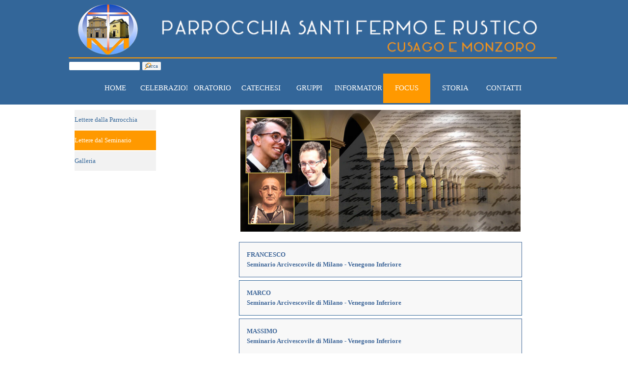

--- FILE ---
content_type: text/html
request_url: http://www.parrocchiacusago.it/lettere-dal-seminario.html
body_size: 91009
content:
<!DOCTYPE html><!-- HTML5 -->
<html prefix="og: http://ogp.me/ns#" lang="it-IT" dir="ltr">
	<head>
		<title>Lettere dal Seminario- Parrocchia Santi Fermo e Rustico - Cusago - ParrocchiaCusago</title>
		<meta charset="utf-8" />
		<!--[if IE]><meta http-equiv="ImageToolbar" content="False" /><![endif]-->
		<meta name="generator" content="Incomedia WebSite X5 Pro 2025.3.6 - www.websitex5.com" />
		<meta name="description" content="Lettere dal Seminario - Chiesa Parrocchiale Santi Fermo e Rustico, Cusago - Milano" />
		<meta name="keywords" content="hiese, Parrocchia, Cusago, Lettere dal Seminario, Comunità pastorale, Santi Fermo e Rustico, San Vincenzo, Monzoro, Oratorio, Prete, Suora, Diacono, confessione, comunione, battesimo, Milano, Caritas, Catechismo, Catechesi, Sante Messe, Gruppo Famiglia, Seminario, Papa Francesco, Arcidiocesi, Diocesi." />
		<meta property="og:locale" content="it" />
		<meta property="og:type" content="website" />
		<meta property="og:url" content="https://www.parrocchiacusago.it/lettere-dal-seminario.html" />
		<meta property="og:title" content="Lettere dal Seminario- Parrocchia Santi Fermo e Rustico - Cusago" />
		<meta property="og:site_name" content="ParrocchiaCusago" />
		<meta property="og:description" content="Lettere dal Seminario - Chiesa Parrocchiale Santi Fermo e Rustico, Cusago - Milano" />
		<meta name="viewport" content="width=device-width, initial-scale=1" />
		
		<link rel="stylesheet" href="style/reset.css?2025-3-6-0" media="screen,print" />
		<link rel="stylesheet" href="style/print.css?2025-3-6-0" media="print" />
		<link rel="stylesheet" href="style/style.css?2025-3-6-0" media="screen,print" />
		<link rel="stylesheet" href="style/template.css?2025-3-6-0" media="screen" />
		
		<link rel="stylesheet" href="pluginAppObj/imFooter_pluginAppObj_07/custom(1)(1).css" media="screen, print" />
		<style type='text/css'>#iubenda-pp-overlay { z-index: 10401 !important; } #iubenda-pp { z-index: 10402 !important; }</style><link rel="stylesheet" href="pluginAppObj/imFooter_pluginAppObj_08/custom.css" media="screen, print" />
		<style type='text/css'>#iubenda-pp-overlay { z-index: 10401 !important; } #iubenda-pp { z-index: 10402 !important; }</style>
		<link rel="stylesheet" href="pcss/lettere-dal-seminario.css?2025-3-6-0-639045132204646380" media="screen,print" />
		<script src="res/jquery.js?2025-3-6-0"></script>
		<script src="res/x5engine.js?2025-3-6-0" data-files-version="2025-3-6-0"></script>
		<script>
			window.onload = function(){ checkBrowserCompatibility('Il Browser che stai utilizzando non supporta le funzionalità richieste per visualizzare questo Sito.','Il Browser che stai utilizzando potrebbe non supportare le funzionalità richieste per visualizzare questo Sito.','[1]Aggiorna il tuo browser[/1] oppure [2]procedi ugualmente[/2].','http://outdatedbrowser.com/'); };
			x5engine.utils.currentPagePath = 'lettere-dal-seminario.html';
			x5engine.boot.push(function () { x5engine.utils.imCodeProtection(''); });
			x5engine.boot.push(function () { x5engine.imPageToTop.initializeButton({}); });
		</script>
		<link rel="icon" href="favicon.ico?2025-3-6-0-639045132203592550" type="image/vnd.microsoft.icon" />
	</head>
	<body>
		<div id="imPageExtContainer">
			<div id="imPageIntContainer">
				<a class="screen-reader-only-even-focused" href="#imGoToCont" title="Salta il menu di navigazione">Vai ai contenuti</a>
				<div id="imHeaderBg"></div>
				<div id="imPage">
					<header id="imHeader">
						<h1 class="imHidden">Lettere dal Seminario- Parrocchia Santi Fermo e Rustico - Cusago - ParrocchiaCusago</h1>
						<div id="imHeaderObjects"><div id="imHeader_imObjectSearch_03_wrapper" class="template-object-wrapper"><div id="imHeader_imObjectSearch_03"><form id="imHeader_imObjectSearch_03_form" action="imsearch.php" method="get"><fieldset><div id="imHeader_imObjectSearch_03_fields_container" role="search"><input type="text" id="imHeader_imObjectSearch_03_field" name="search" value="" aria-label="Cerca" /><button id="imHeader_imObjectSearch_03_button">Cerca</button></div></fieldset></form><script>$('#imHeader_imObjectSearch_03_button').click(function() { $(this).prop('disabled', true); setTimeout(function(){ $('#imHeader_imObjectSearch_03_button').prop('disabled', false); }, 900); $('#imHeader_imObjectSearch_03_form').submit(); return false; });</script></div></div><div id="imHeader_imObjectImage_05_wrapper" class="template-object-wrapper"><div id="imHeader_imObjectImage_05"><div id="imHeader_imObjectImage_05_container"><img src="images/intestaz_incostr2-1-.png" alt="Parrocchia di Cusago" title="Parrocchia di Cusago" width="960" height="114" />
</div></div></div><div id="imHeader_imMenuObject_08_wrapper" class="template-object-wrapper"><!-- UNSEARCHABLE --><a id="imHeader_imMenuObject_08_skip_menu" href="#imHeader_imMenuObject_08_after_menu" class="screen-reader-only-even-focused">Salta menù</a><div id="imHeader_imMenuObject_08"><nav id="imHeader_imMenuObject_08_container"><button type="button" class="clear-button-style hamburger-button hamburger-component" aria-label="Mostra menù"><span class="hamburger-bar"></span><span class="hamburger-bar"></span><span class="hamburger-bar"></span></button><div class="hamburger-menu-background-container hamburger-component">
	<div class="hamburger-menu-background menu-mobile menu-mobile-animated hidden">
		<button type="button" class="clear-button-style hamburger-menu-close-button" aria-label="Chiudi"><span aria-hidden="true">&times;</span></button>
	</div>
</div>
<ul class="menu-mobile-animated hidden">
	<li class="imMnMnFirst imPage" data-link-paths=",/index.html,/">
<div class="label-wrapper">
<div class="label-inner-wrapper">
		<a class="label" href="index.html">
HOME		</a>
</div>
</div>
	</li><li class="imMnMnMiddle imLevel" data-link-paths=",/adorazione.html" data-link-hash="-1004162111"><div class="label-wrapper"><div class="label-inner-wrapper"><a href="adorazione.html" class="label" onclick="return x5engine.utils.location('adorazione.html', null, false)">CELEBRAZIONI</a><button type="button" class="screen-reader-only clear-button-style toggle-submenu" aria-label="Mostra sottomenù di CELEBRAZIONI" aria-expanded="false" onclick="if ($(this).attr('aria-expanded') == 'true') event.stopImmediatePropagation(); $(this).closest('.imLevel').trigger(jQuery.Event($(this).attr('aria-expanded') == 'false' ? 'mouseenter' : 'mouseleave', { originalEvent: event } ));">▼</button></div></div><ul data-original-position="open-bottom" class="open-bottom" style="" >
	<li class="imMnMnFirst imPage" data-link-paths=",/adorazione.html">
<div class="label-wrapper">
<div class="label-inner-wrapper">
		<a class="label" href="adorazione.html">
Adorazione		</a>
</div>
</div>
	</li><li class="imMnMnMiddle imPage" data-link-paths=",/sante-messe.html">
<div class="label-wrapper">
<div class="label-inner-wrapper">
		<a class="label" href="sante-messe.html">
Sante Messe		</a>
</div>
</div>
	</li><li class="imMnMnMiddle imPage" data-link-paths=",/matrimonio.html">
<div class="label-wrapper">
<div class="label-inner-wrapper">
		<a class="label" href="matrimonio.html">
Matrimonio		</a>
</div>
</div>
	</li><li class="imMnMnMiddle imPage" data-link-paths=",/confessione.html">
<div class="label-wrapper">
<div class="label-inner-wrapper">
		<a class="label" href="confessione.html">
Confessione		</a>
</div>
</div>
	</li><li class="imMnMnMiddle imPage" data-link-paths=",/battesimo.html">
<div class="label-wrapper">
<div class="label-inner-wrapper">
		<a class="label" href="battesimo.html">
Battesimo		</a>
</div>
</div>
	</li><li class="imMnMnLast imPage" data-link-paths=",/cresima.html">
<div class="label-wrapper">
<div class="label-inner-wrapper">
		<a class="label" href="cresima.html">
Cresima		</a>
</div>
</div>
	</li></ul></li><li class="imMnMnMiddle imLevel" data-link-paths=",/oratorio.html" data-link-hash="-1004161997"><div class="label-wrapper"><div class="label-inner-wrapper"><a href="oratorio.html" class="label" onclick="return x5engine.utils.location('oratorio.html', null, false)">ORATORIO</a></div></div><ul data-original-position="open-bottom" class="open-bottom" style="opacity: 0;" >
	</ul></li><li class="imMnMnMiddle imLevel" data-link-paths=",/iniziazione-cristiana.html" data-link-hash="-1004161959"><div class="label-wrapper"><div class="label-inner-wrapper"><a href="iniziazione-cristiana.html" class="label" onclick="return x5engine.utils.location('iniziazione-cristiana.html', null, false)">CATECHESI</a></div></div><ul data-original-position="open-bottom" class="open-bottom" style="opacity: 0;" >
	</ul></li><li class="imMnMnMiddle imLevel" data-link-paths=",/consiglio-pastorale.html" data-link-hash="-1004161921"><div class="label-wrapper"><div class="label-inner-wrapper"><a href="consiglio-pastorale.html" class="label" onclick="return x5engine.utils.location('consiglio-pastorale.html', null, false)">GRUPPI</a><button type="button" class="screen-reader-only clear-button-style toggle-submenu" aria-label="Mostra sottomenù di GRUPPI" aria-expanded="false" onclick="if ($(this).attr('aria-expanded') == 'true') event.stopImmediatePropagation(); $(this).closest('.imLevel').trigger(jQuery.Event($(this).attr('aria-expanded') == 'false' ? 'mouseenter' : 'mouseleave', { originalEvent: event } ));">▼</button></div></div><ul data-original-position="open-bottom" class="open-bottom" style="" >
	<li class="imMnMnFirst imPage" data-link-paths=",/consiglio-pastorale.html">
<div class="label-wrapper">
<div class="label-inner-wrapper">
		<a class="label" href="consiglio-pastorale.html">
Consiglio Pastorale		</a>
</div>
</div>
	</li><li class="imMnMnMiddle imPage" data-link-paths=",/consiglio-affari-economici.html">
<div class="label-wrapper">
<div class="label-inner-wrapper">
		<a class="label" href="consiglio-affari-economici.html">
Consiglio Affari Economici		</a>
</div>
</div>
	</li><li class="imMnMnMiddle imPage" data-link-paths=",/incontri-di-famiglie.html">
<div class="label-wrapper">
<div class="label-inner-wrapper">
		<a class="label" href="incontri-di-famiglie.html">
Incontri di Famiglie		</a>
</div>
</div>
	</li><li class="imMnMnMiddle imPage" data-link-paths=",/sorriso-e-consolazione.html">
<div class="label-wrapper">
<div class="label-inner-wrapper">
		<a class="label" href="sorriso-e-consolazione.html">
Sorriso e Consolazione		</a>
</div>
</div>
	</li><li class="imMnMnMiddle imPage" data-link-paths=",/rosario-perpetuo.html">
<div class="label-wrapper">
<div class="label-inner-wrapper">
		<a class="label" href="rosario-perpetuo.html">
Rosario Perpetuo		</a>
</div>
</div>
	</li><li class="imMnMnMiddle imPage" data-link-paths=",/amici-del-seminario.html">
<div class="label-wrapper">
<div class="label-inner-wrapper">
		<a class="label" href="amici-del-seminario.html">
Amici del Seminario		</a>
</div>
</div>
	</li><li class="imMnMnLast imPage" data-link-paths=",/gruppo-santa-marta-1.html">
<div class="label-wrapper">
<div class="label-inner-wrapper">
		<a class="label" href="gruppo-santa-marta-1.html">
Gruppo Santa Marta		</a>
</div>
</div>
	</li></ul></li><li class="imMnMnMiddle imLevel" data-link-paths=",/camminiamo-insieme.html" data-link-hash="-1004161769"><div class="label-wrapper"><div class="label-inner-wrapper"><a href="camminiamo-insieme.html" class="label" onclick="return x5engine.utils.location('camminiamo-insieme.html', null, false)">INFORMATORE</a><button type="button" class="screen-reader-only clear-button-style toggle-submenu" aria-label="Mostra sottomenù di INFORMATORE" aria-expanded="false" onclick="if ($(this).attr('aria-expanded') == 'true') event.stopImmediatePropagation(); $(this).closest('.imLevel').trigger(jQuery.Event($(this).attr('aria-expanded') == 'false' ? 'mouseenter' : 'mouseleave', { originalEvent: event } ));">▼</button></div></div><ul data-original-position="open-bottom" class="open-bottom" style="" >
	<li class="imMnMnFirst imPage" data-link-paths=",/camminiamo-insieme.html">
<div class="label-wrapper">
<div class="label-inner-wrapper">
		<a class="label" href="camminiamo-insieme.html">
Camminiamo Insieme		</a>
</div>
</div>
	</li><li class="imMnMnLast imPage" data-link-paths=",/numeri-arretrati.html">
<div class="label-wrapper">
<div class="label-inner-wrapper">
		<a class="label" href="numeri-arretrati.html">
Numeri Arretrati		</a>
</div>
</div>
	</li></ul></li><li class="imMnMnMiddle imLevel" data-link-paths=",/lettere-dalla-parrocchia.html" data-link-hash="-1004161693"><div class="label-wrapper"><div class="label-inner-wrapper"><a href="lettere-dalla-parrocchia.html" class="label" onclick="return x5engine.utils.location('lettere-dalla-parrocchia.html', null, false)">FOCUS</a><button type="button" class="screen-reader-only clear-button-style toggle-submenu" aria-label="Mostra sottomenù di FOCUS" aria-expanded="false" onclick="if ($(this).attr('aria-expanded') == 'true') event.stopImmediatePropagation(); $(this).closest('.imLevel').trigger(jQuery.Event($(this).attr('aria-expanded') == 'false' ? 'mouseenter' : 'mouseleave', { originalEvent: event } ));">▼</button></div></div><ul data-original-position="open-bottom" class="open-bottom" style="" >
	<li class="imMnMnFirst imPage" data-link-paths=",/lettere-dalla-parrocchia.html">
<div class="label-wrapper">
<div class="label-inner-wrapper">
		<a class="label" href="lettere-dalla-parrocchia.html">
Lettere dalla Parrocchia		</a>
</div>
</div>
	</li><li class="imMnMnMiddle imPage" data-link-paths=",/lettere-dal-seminario.html">
<div class="label-wrapper">
<div class="label-inner-wrapper">
		<a class="label" href="lettere-dal-seminario.html">
Lettere dal Seminario		</a>
</div>
</div>
	</li><li class="imMnMnLast imLevel"><div class="label-wrapper"><div class="label-inner-wrapper"><span class="label">Galleria</span><button type="button" class="screen-reader-only clear-button-style toggle-submenu" aria-label="Mostra sottomenù di Galleria" aria-expanded="false" onclick="if ($(this).attr('aria-expanded') == 'true') event.stopImmediatePropagation(); $(this).closest('.imLevel').trigger(jQuery.Event($(this).attr('aria-expanded') == 'false' ? 'mouseenter' : 'mouseleave', { originalEvent: event } ));">▼</button></div></div><ul data-original-position="open-right" class="open-right" style="" >
	<li class="imMnMnFirst imPage" data-link-paths=",/2024.html">
<div class="label-wrapper">
<div class="label-inner-wrapper">
		<a class="label" href="2024.html">
2024		</a>
</div>
</div>
	</li><li class="imMnMnMiddle imPage" data-link-paths=",/2023.html">
<div class="label-wrapper">
<div class="label-inner-wrapper">
		<a class="label" href="2023.html">
2023		</a>
</div>
</div>
	</li><li class="imMnMnMiddle imPage" data-link-paths=",/2022.html">
<div class="label-wrapper">
<div class="label-inner-wrapper">
		<a class="label" href="2022.html">
2022		</a>
</div>
</div>
	</li><li class="imMnMnMiddle imPage" data-link-paths=",/2021.html">
<div class="label-wrapper">
<div class="label-inner-wrapper">
		<a class="label" href="2021.html">
2021		</a>
</div>
</div>
	</li><li class="imMnMnMiddle imPage" data-link-paths=",/2019.html">
<div class="label-wrapper">
<div class="label-inner-wrapper">
		<a class="label" href="2019.html">
2019		</a>
</div>
</div>
	</li><li class="imMnMnMiddle imPage" data-link-paths=",/2018.html">
<div class="label-wrapper">
<div class="label-inner-wrapper">
		<a class="label" href="2018.html">
2018		</a>
</div>
</div>
	</li><li class="imMnMnMiddle imPage" data-link-paths=",/2017.html">
<div class="label-wrapper">
<div class="label-inner-wrapper">
		<a class="label" href="2017.html">
2017		</a>
</div>
</div>
	</li><li class="imMnMnLast imPage" data-link-paths=",/2016.html">
<div class="label-wrapper">
<div class="label-inner-wrapper">
		<a class="label" href="2016.html">
2016		</a>
</div>
</div>
	</li></ul></li></ul></li><li class="imMnMnMiddle imPage" data-link-paths=",/storia.html">
<div class="label-wrapper">
<div class="label-inner-wrapper">
		<a class="label" href="storia.html">
STORIA		</a>
</div>
</div>
	</li><li class="imMnMnLast imPage" data-link-paths=",/contatti.html">
<div class="label-wrapper">
<div class="label-inner-wrapper">
		<a class="label" href="contatti.html">
CONTATTI		</a>
</div>
</div>
	</li></ul></nav></div><a id="imHeader_imMenuObject_08_after_menu" class="screen-reader-only-even-focused"></a><!-- UNSEARCHABLE END --><script>
var imHeader_imMenuObject_08_settings = {
	'menuId': 'imHeader_imMenuObject_08',
	'responsiveMenuEffect': 'slide',
	'responsiveMenuLevelOpenEvent': 'mouseover',
	'animationDuration': 1000,
}
x5engine.boot.push(function(){x5engine.initMenu(imHeader_imMenuObject_08_settings)});
$(function () {
    $('#imHeader_imMenuObject_08_container ul li').not('.imMnMnSeparator').each(function () {
        $(this).on('mouseenter', function (evt) {
            if (!evt.originalEvent) {
                evt.stopImmediatePropagation();
                evt.preventDefault();
                return;
            }
        });
    });
});
$(function () {$('#imHeader_imMenuObject_08_container ul li').not('.imMnMnSeparator').each(function () {    var $this = $(this), timeout = 0;    $this.on('mouseenter', function () {        if($(this).parents('#imHeader_imMenuObject_08_container-menu-opened').length > 0) return;         clearTimeout(timeout);        setTimeout(function () { $this.children('ul, .multiple-column').stop(false, false).fadeIn(); }, 250);    }).on('mouseleave', function () {        if($(this).parents('#imHeader_imMenuObject_08_container-menu-opened').length > 0) return;         timeout = setTimeout(function () { $this.children('ul, .multiple-column').stop(false, false).fadeOut(); }, 250);    });});});

</script>
</div></div>
					</header>
					<div id="imStickyBarContainer">
						<div id="imStickyBarGraphics"></div>
						<div id="imStickyBar">
							<div id="imStickyBarObjects"><div id="imStickyBar_imMenuObject_01_wrapper" class="template-object-wrapper"><!-- UNSEARCHABLE --><a id="imStickyBar_imMenuObject_01_skip_menu" href="#imStickyBar_imMenuObject_01_after_menu" class="screen-reader-only-even-focused">Salta menù</a><div id="imStickyBar_imMenuObject_01"><nav id="imStickyBar_imMenuObject_01_container"><button type="button" class="clear-button-style hamburger-button hamburger-component" aria-label="Mostra menù"><span class="hamburger-bar"></span><span class="hamburger-bar"></span><span class="hamburger-bar"></span></button><div class="hamburger-menu-background-container hamburger-component">
	<div class="hamburger-menu-background menu-mobile menu-mobile-animated hidden">
		<button type="button" class="clear-button-style hamburger-menu-close-button" aria-label="Chiudi"><span aria-hidden="true">&times;</span></button>
	</div>
</div>
<ul class="menu-mobile-animated hidden">
	<li class="imMnMnFirst imPage" data-link-paths=",/index.html,/">
<div class="label-wrapper">
<div class="label-inner-wrapper">
		<a class="label" href="index.html">
HOME		</a>
</div>
</div>
	</li><li class="imMnMnMiddle imLevel" data-link-paths=",/adorazione.html" data-link-hash="-1004162111"><div class="label-wrapper"><div class="label-inner-wrapper"><a href="adorazione.html" class="label" onclick="return x5engine.utils.location('adorazione.html', null, false)">CELEBRAZIONI</a><button type="button" class="screen-reader-only clear-button-style toggle-submenu" aria-label="Mostra sottomenù di CELEBRAZIONI" aria-expanded="false" onclick="if ($(this).attr('aria-expanded') == 'true') event.stopImmediatePropagation(); $(this).closest('.imLevel').trigger(jQuery.Event($(this).attr('aria-expanded') == 'false' ? 'mouseenter' : 'mouseleave', { originalEvent: event } ));">▼</button></div></div><div class="multiple-column" style=" width: 450px;"><ul  class="open-right imUlCl-1">
<li class="imMnMnFirst imPage" data-link-paths=",/adorazione.html">
<div class="label-wrapper">
<div class="label-inner-wrapper">
		<a class="label" href="adorazione.html">
Adorazione		</a>
</div>
</div>
	</li><li class="imMnMnFirst imPage" data-link-paths=",/sante-messe.html">
<div class="label-wrapper">
<div class="label-inner-wrapper">
		<a class="label" href="sante-messe.html">
Sante Messe		</a>
</div>
</div>
	</li>
</ul><ul data-original-position="open-right" class="open-right imUlCl-1">
<li class="imMnMnFirst imPage" data-link-paths=",/matrimonio.html">
<div class="label-wrapper">
<div class="label-inner-wrapper">
		<a class="label" href="matrimonio.html">
Matrimonio		</a>
</div>
</div>
	</li><li class="imMnMnFirst imPage" data-link-paths=",/confessione.html">
<div class="label-wrapper">
<div class="label-inner-wrapper">
		<a class="label" href="confessione.html">
Confessione		</a>
</div>
</div>
	</li>
</ul><ul data-original-position="open-right" class="open-right imUlCl-1">
<li class="imMnMnFirst imPage" data-link-paths=",/battesimo.html">
<div class="label-wrapper">
<div class="label-inner-wrapper">
		<a class="label" href="battesimo.html">
Battesimo		</a>
</div>
</div>
	</li><li class=" imPage" data-link-paths=",/cresima.html">
<div class="label-wrapper">
<div class="label-inner-wrapper">
		<a class="label" href="cresima.html">
Cresima		</a>
</div>
</div>
	</li></ul></div></li><li class="imMnMnMiddle imLevel" data-link-paths=",/oratorio.html" data-link-hash="-1004161997"><div class="label-wrapper"><div class="label-inner-wrapper"><a href="oratorio.html" class="label" onclick="return x5engine.utils.location('oratorio.html', null, false)">ORATORIO</a></div></div><div class="multiple-column" style="opacity: 0; width: 0px;"><ul  class="open-right imUlCl-2">
</ul></div></li><li class="imMnMnMiddle imLevel" data-link-paths=",/iniziazione-cristiana.html" data-link-hash="-1004161959"><div class="label-wrapper"><div class="label-inner-wrapper"><a href="iniziazione-cristiana.html" class="label" onclick="return x5engine.utils.location('iniziazione-cristiana.html', null, false)">CATECHESI</a></div></div><div class="multiple-column" style="opacity: 0; width: 0px;"><ul  class="open-right imUlCl-3">
</ul></div></li><li class="imMnMnMiddle imLevel" data-link-paths=",/consiglio-pastorale.html" data-link-hash="-1004161921"><div class="label-wrapper"><div class="label-inner-wrapper"><a href="consiglio-pastorale.html" class="label" onclick="return x5engine.utils.location('consiglio-pastorale.html', null, false)">GRUPPI</a><button type="button" class="screen-reader-only clear-button-style toggle-submenu" aria-label="Mostra sottomenù di GRUPPI" aria-expanded="false" onclick="if ($(this).attr('aria-expanded') == 'true') event.stopImmediatePropagation(); $(this).closest('.imLevel').trigger(jQuery.Event($(this).attr('aria-expanded') == 'false' ? 'mouseenter' : 'mouseleave', { originalEvent: event } ));">▼</button></div></div><div class="multiple-column" style=" width: 600px;"><ul  class="open-right imUlCl-4">
<li class="imMnMnFirst imPage" data-link-paths=",/consiglio-pastorale.html">
<div class="label-wrapper">
<div class="label-inner-wrapper">
		<a class="label" href="consiglio-pastorale.html">
Consiglio Pastorale		</a>
</div>
</div>
	</li><li class="imMnMnFirst imPage" data-link-paths=",/consiglio-affari-economici.html">
<div class="label-wrapper">
<div class="label-inner-wrapper">
		<a class="label" href="consiglio-affari-economici.html">
Consiglio Affari Economici		</a>
</div>
</div>
	</li>
</ul><ul data-original-position="open-right" class="open-right imUlCl-4">
<li class="imMnMnFirst imPage" data-link-paths=",/incontri-di-famiglie.html">
<div class="label-wrapper">
<div class="label-inner-wrapper">
		<a class="label" href="incontri-di-famiglie.html">
Incontri di Famiglie		</a>
</div>
</div>
	</li><li class="imMnMnFirst imPage" data-link-paths=",/sorriso-e-consolazione.html">
<div class="label-wrapper">
<div class="label-inner-wrapper">
		<a class="label" href="sorriso-e-consolazione.html">
Sorriso e Consolazione		</a>
</div>
</div>
	</li>
</ul><ul data-original-position="open-right" class="open-right imUlCl-4">
<li class="imMnMnFirst imPage" data-link-paths=",/rosario-perpetuo.html">
<div class="label-wrapper">
<div class="label-inner-wrapper">
		<a class="label" href="rosario-perpetuo.html">
Rosario Perpetuo		</a>
</div>
</div>
	</li><li class="imMnMnFirst imPage" data-link-paths=",/amici-del-seminario.html">
<div class="label-wrapper">
<div class="label-inner-wrapper">
		<a class="label" href="amici-del-seminario.html">
Amici del Seminario		</a>
</div>
</div>
	</li>
</ul><ul data-original-position="open-right" class="open-right imUlCl-4">
<li class=" imPage" data-link-paths=",/gruppo-santa-marta-1.html">
<div class="label-wrapper">
<div class="label-inner-wrapper">
		<a class="label" href="gruppo-santa-marta-1.html">
Gruppo Santa Marta		</a>
</div>
</div>
	</li></ul></div></li><li class="imMnMnMiddle imLevel" data-link-paths=",/camminiamo-insieme.html" data-link-hash="-1004161769"><div class="label-wrapper"><div class="label-inner-wrapper"><a href="camminiamo-insieme.html" class="label" onclick="return x5engine.utils.location('camminiamo-insieme.html', null, false)">INFORMATORE</a><button type="button" class="screen-reader-only clear-button-style toggle-submenu" aria-label="Mostra sottomenù di INFORMATORE" aria-expanded="false" onclick="if ($(this).attr('aria-expanded') == 'true') event.stopImmediatePropagation(); $(this).closest('.imLevel').trigger(jQuery.Event($(this).attr('aria-expanded') == 'false' ? 'mouseenter' : 'mouseleave', { originalEvent: event } ));">▼</button></div></div><div class="multiple-column" style=" width: 150px;"><ul  class="open-right imUlCl-5">
<li class="imMnMnFirst imPage" data-link-paths=",/camminiamo-insieme.html">
<div class="label-wrapper">
<div class="label-inner-wrapper">
		<a class="label" href="camminiamo-insieme.html">
Camminiamo Insieme		</a>
</div>
</div>
	</li><li class=" imPage" data-link-paths=",/numeri-arretrati.html">
<div class="label-wrapper">
<div class="label-inner-wrapper">
		<a class="label" href="numeri-arretrati.html">
Numeri Arretrati		</a>
</div>
</div>
	</li></ul></div></li><li class="imMnMnMiddle imLevel" data-link-paths=",/lettere-dalla-parrocchia.html" data-link-hash="-1004161693"><div class="label-wrapper"><div class="label-inner-wrapper"><a href="lettere-dalla-parrocchia.html" class="label" onclick="return x5engine.utils.location('lettere-dalla-parrocchia.html', null, false)">FOCUS</a><button type="button" class="screen-reader-only clear-button-style toggle-submenu" aria-label="Mostra sottomenù di FOCUS" aria-expanded="false" onclick="if ($(this).attr('aria-expanded') == 'true') event.stopImmediatePropagation(); $(this).closest('.imLevel').trigger(jQuery.Event($(this).attr('aria-expanded') == 'false' ? 'mouseenter' : 'mouseleave', { originalEvent: event } ));">▼</button></div></div><div class="multiple-column" style=" width: 300px;"><ul  class="open-right imUlCl-6">
<li class="imMnMnFirst imPage" data-link-paths=",/lettere-dalla-parrocchia.html">
<div class="label-wrapper">
<div class="label-inner-wrapper">
		<a class="label" href="lettere-dalla-parrocchia.html">
Lettere dalla Parrocchia		</a>
</div>
</div>
	</li><li class="imMnMnFirst imPage" data-link-paths=",/lettere-dal-seminario.html">
<div class="label-wrapper">
<div class="label-inner-wrapper">
		<a class="label" href="lettere-dal-seminario.html">
Lettere dal Seminario		</a>
</div>
</div>
	</li>
</ul><ul data-original-position="open-right" class="open-right">
<li class=" imLevel"><div class="label-wrapper"><div class="label-inner-wrapper"><span class="label">Galleria</span><button type="button" class="screen-reader-only clear-button-style toggle-submenu" aria-label="Mostra sottomenù di Galleria" aria-expanded="false" onclick="if ($(this).attr('aria-expanded') == 'true') event.stopImmediatePropagation(); $(this).closest('.imLevel').trigger(jQuery.Event($(this).attr('aria-expanded') == 'false' ? 'mouseenter' : 'mouseleave', { originalEvent: event } ));">▼</button></div></div><ul data-original-position="open-right" class="open-right" style="" >
	<li class="imMnMnFirst imPage" data-link-paths=",/2024.html">
<div class="label-wrapper">
<div class="label-inner-wrapper">
		<a class="label" href="2024.html">
2024		</a>
</div>
</div>
	</li><li class="imMnMnMiddle imPage" data-link-paths=",/2023.html">
<div class="label-wrapper">
<div class="label-inner-wrapper">
		<a class="label" href="2023.html">
2023		</a>
</div>
</div>
	</li><li class="imMnMnMiddle imPage" data-link-paths=",/2022.html">
<div class="label-wrapper">
<div class="label-inner-wrapper">
		<a class="label" href="2022.html">
2022		</a>
</div>
</div>
	</li><li class="imMnMnMiddle imPage" data-link-paths=",/2021.html">
<div class="label-wrapper">
<div class="label-inner-wrapper">
		<a class="label" href="2021.html">
2021		</a>
</div>
</div>
	</li><li class="imMnMnMiddle imPage" data-link-paths=",/2019.html">
<div class="label-wrapper">
<div class="label-inner-wrapper">
		<a class="label" href="2019.html">
2019		</a>
</div>
</div>
	</li><li class="imMnMnMiddle imPage" data-link-paths=",/2018.html">
<div class="label-wrapper">
<div class="label-inner-wrapper">
		<a class="label" href="2018.html">
2018		</a>
</div>
</div>
	</li><li class="imMnMnMiddle imPage" data-link-paths=",/2017.html">
<div class="label-wrapper">
<div class="label-inner-wrapper">
		<a class="label" href="2017.html">
2017		</a>
</div>
</div>
	</li><li class="imMnMnLast imPage" data-link-paths=",/2016.html">
<div class="label-wrapper">
<div class="label-inner-wrapper">
		<a class="label" href="2016.html">
2016		</a>
</div>
</div>
	</li></ul></li></ul></div></li><li class="imMnMnMiddle imPage" data-link-paths=",/storia.html">
<div class="label-wrapper">
<div class="label-inner-wrapper">
		<a class="label" href="storia.html">
STORIA		</a>
</div>
</div>
	</li><li class="imMnMnLast imPage" data-link-paths=",/contatti.html">
<div class="label-wrapper">
<div class="label-inner-wrapper">
		<a class="label" href="contatti.html">
CONTATTI		</a>
</div>
</div>
	</li></ul></nav></div><a id="imStickyBar_imMenuObject_01_after_menu" class="screen-reader-only-even-focused"></a><!-- UNSEARCHABLE END --><script>
var imStickyBar_imMenuObject_01_settings = {
	'menuId': 'imStickyBar_imMenuObject_01',
	'responsiveMenuEffect': 'slide',
	'responsiveMenuLevelOpenEvent': 'mouseover',
	'animationDuration': 1000,
}
x5engine.boot.push(function(){x5engine.initMenu(imStickyBar_imMenuObject_01_settings)});
$(function () {
    $('#imStickyBar_imMenuObject_01_container ul li').not('.imMnMnSeparator').each(function () {
        $(this).on('mouseenter', function (evt) {
            if (!evt.originalEvent) {
                evt.stopImmediatePropagation();
                evt.preventDefault();
                return;
            }
        });
    });
});
$(function () {$('#imStickyBar_imMenuObject_01_container ul li').not('.imMnMnSeparator').each(function () {    var $this = $(this), timeout = 0, subtimeout = 0, width = 'none', height = 'none';        var submenu = $this.children('ul').add($this.find('.multiple-column > ul'));    $this.on('mouseenter', function () {        if($(this).parents('#imStickyBar_imMenuObject_01_container-menu-opened').length > 0) return;         clearTimeout(timeout);        clearTimeout(subtimeout);        $this.children('.multiple-column').show(0);        submenu.stop(false, false);        if (width == 'none') {             width = submenu.width();        }        if (height == 'none') {            height = submenu.height();            submenu.css({ overflow : 'hidden', height: 0});        }        setTimeout(function () {         submenu.css({ overflow : 'hidden'}).fadeIn(1).animate({ height: height }, 300, null, function() {$(this).css('overflow', 'visible'); });        }, 250);    }).on('mouseleave', function () {        if($(this).parents('#imStickyBar_imMenuObject_01_container-menu-opened').length > 0) return;         timeout = setTimeout(function () {         submenu.stop(false, false);            submenu.css('overflow', 'hidden').animate({ height: 0 }, 300, null, function() {$(this).fadeOut(0); });            subtimeout = setTimeout(function () { $this.children('.multiple-column').hide(0); }, 300);        }, 250);    });});});

</script>
</div><div id="imStickyBar_imObjectImage_02_wrapper" class="template-object-wrapper"><div id="imStickyBar_imObjectImage_02"><div id="imStickyBar_imObjectImage_02_container"><img src="images/logo-parrocchia-cusagomonzoro.png" alt="logo parrocchia Cusago" title="logo parrocchia Cusago" width="84" height="71" />
</div></div></div></div>
						</div>
					</div>
					<div id="imSideBar">
						<div id="imSideBarObjects"></div>
					</div>
					<div id="imContentGraphics"></div>
					<main id="imContent">
						<a id="imGoToCont"></a>
						<div id="imPageRow_1" class="imPageRow">
						
						</div>
						<div id="imCell_22" class=""> <div id="imCellStyleGraphics_22" ></div><div id="imCellStyleBorders_22"></div><!-- UNSEARCHABLE --><a id="imMenuObject_28_22_skip_menu" href="#imMenuObject_28_22_after_menu" class="screen-reader-only-even-focused">Salta menù</a><div id="imMenuObject_28_22"><nav id="imMenuObject_28_22_container"><button type="button" class="clear-button-style hamburger-button hamburger-component" aria-label="Mostra menù"><span class="hamburger-bar"></span><span class="hamburger-bar"></span><span class="hamburger-bar"></span></button><div class="hamburger-menu-background-container hamburger-component">
							<div class="hamburger-menu-background menu-mobile menu-mobile-animated hidden">
								<button type="button" class="clear-button-style hamburger-menu-close-button" aria-label="Chiudi"><span aria-hidden="true">&times;</span></button>
							</div>
						</div>
						<ul class="menu-mobile-animated hidden">
							<li class="imMnMnFirst imPage" data-link-paths=",/lettere-dalla-parrocchia.html">
						<div class="label-wrapper">
						<div class="label-inner-wrapper">
								<a class="label" href="lettere-dalla-parrocchia.html">
						Lettere dalla Parrocchia		</a>
						</div>
						</div>
							</li><li class="imMnMnMiddle imPage" data-link-paths=",/lettere-dal-seminario.html">
						<div class="label-wrapper">
						<div class="label-inner-wrapper">
								<a class="label" href="lettere-dal-seminario.html">
						Lettere dal Seminario		</a>
						</div>
						</div>
							</li><li class="imMnMnLast imLevel"><div class="label-wrapper"><div class="label-inner-wrapper"><span class="label">Galleria</span><button type="button" class="screen-reader-only clear-button-style toggle-submenu" aria-label="Mostra sottomenù di Galleria" aria-expanded="false" onclick="if ($(this).attr('aria-expanded') == 'true') event.stopImmediatePropagation(); $(this).closest('.imLevel').trigger(jQuery.Event($(this).attr('aria-expanded') == 'false' ? 'mouseenter' : 'mouseleave', { originalEvent: event } ));">▼</button></div></div><ul data-original-position="open-bottom" class="open-bottom" style="" >
							<li class="imMnMnFirst imPage" data-link-paths=",/2024.html">
						<div class="label-wrapper">
						<div class="label-inner-wrapper">
								<a class="label" href="2024.html">
						2024		</a>
						</div>
						</div>
							</li><li class="imMnMnMiddle imPage" data-link-paths=",/2023.html">
						<div class="label-wrapper">
						<div class="label-inner-wrapper">
								<a class="label" href="2023.html">
						2023		</a>
						</div>
						</div>
							</li><li class="imMnMnMiddle imPage" data-link-paths=",/2022.html">
						<div class="label-wrapper">
						<div class="label-inner-wrapper">
								<a class="label" href="2022.html">
						2022		</a>
						</div>
						</div>
							</li><li class="imMnMnMiddle imPage" data-link-paths=",/2021.html">
						<div class="label-wrapper">
						<div class="label-inner-wrapper">
								<a class="label" href="2021.html">
						2021		</a>
						</div>
						</div>
							</li><li class="imMnMnMiddle imPage" data-link-paths=",/2019.html">
						<div class="label-wrapper">
						<div class="label-inner-wrapper">
								<a class="label" href="2019.html">
						2019		</a>
						</div>
						</div>
							</li><li class="imMnMnMiddle imPage" data-link-paths=",/2018.html">
						<div class="label-wrapper">
						<div class="label-inner-wrapper">
								<a class="label" href="2018.html">
						2018		</a>
						</div>
						</div>
							</li><li class="imMnMnMiddle imPage" data-link-paths=",/2017.html">
						<div class="label-wrapper">
						<div class="label-inner-wrapper">
								<a class="label" href="2017.html">
						2017		</a>
						</div>
						</div>
							</li><li class="imMnMnLast imPage" data-link-paths=",/2016.html">
						<div class="label-wrapper">
						<div class="label-inner-wrapper">
								<a class="label" href="2016.html">
						2016		</a>
						</div>
						</div>
							</li></ul></li></ul></nav></div><a id="imMenuObject_28_22_after_menu" class="screen-reader-only-even-focused"></a><!-- UNSEARCHABLE END --><script>
						var imMenuObject_28_22_settings = {
							'menuId': 'imMenuObject_28_22',
							'responsiveMenuEffect': 'slide',
							'responsiveMenuLevelOpenEvent': 'mouseover',
							'animationDuration': 1000,
						}
						x5engine.boot.push(function(){x5engine.initMenu(imMenuObject_28_22_settings)});
						$(function () {
						    $('#imMenuObject_28_22_container ul li').not('.imMnMnSeparator').each(function () {
						        $(this).on('mouseenter', function (evt) {
						            if (!evt.originalEvent) {
						                evt.stopImmediatePropagation();
						                evt.preventDefault();
						                return;
						            }
						        });
						    });
						});
						$(function () {$('#imMenuObject_28_22_container ul li').not('.imMnMnSeparator').each(function () {    var $this = $(this), timeout = 0;    $this.on('mouseenter', function () {        if($(this).parents('#imMenuObject_28_22_container-menu-opened').length > 0) return;         clearTimeout(timeout);        setTimeout(function () { $this.children('ul, .multiple-column').stop(false, false).fadeIn(); }, 250);    }).on('mouseleave', function () {        if($(this).parents('#imMenuObject_28_22_container-menu-opened').length > 0) return;         timeout = setTimeout(function () { $this.children('ul, .multiple-column').stop(false, false).fadeOut(); }, 250);    });});});
						
						</script>
						</div><div id="imCell_23" class=""> <div id="imCellStyleGraphics_23" ></div><div id="imCellStyleBorders_23"></div><div id="imObjectImage_28_23"><div id="imObjectImage_28_23_container"></div></div>
						<script>
							x5engine.boot.push(function () {
								$('#imObjectImage_28_23').addClass('imlazyloading').trigger('imLazyLoadingStart');
								new x5engine.mediaObject({
									'url': '211206165160216183098173188168166152222208212151162200227207213227161156097216169181',
									"alt": 'Lettere dal Seminario', "title": 'Lettere dal Seminario', 
									'protect': true,
									'load': function ( o ) {
										$('#imObjectImage_28_23_container').html( $(o.DOMObject()).css({ 'position': 'relative', 'left': 0, 'top': 0 }) );
										$('#imObjectImage_28_23').trigger('imLazyLoadingEnd');
									}
								});
							});
						</script>
						</div><div id="imCell_24" class=""> <div id="imCellStyleGraphics_24" ></div><div id="imCellStyleBorders_24"></div><div id="imTextObject_28_24">
							<div data-index="0"  class="text-tab-content grid-prop current-tab "  id="imTextObject_28_24_tab0" style="opacity: 1; " role="tabpanel" tabindex="0">
								<div class="text-inner">
									<div><b class="fs10lh1-5"><span class="cf1">FRANCESCO</span></b></div><div><div><b><span class="fs10lh1-5 cf1">Seminario Arcivescovile di Milano - Venegono Inferiore</span></b></div></div>
								</div>
							</div>
						
						</div>
						</div><div id="imCell_25" class=""> <div id="imCellStyleGraphics_25" ></div><div id="imCellStyleBorders_25"></div><div id="imTextObject_28_25">
							<div data-index="0"  class="text-tab-content grid-prop current-tab "  id="imTextObject_28_25_tab0" style="opacity: 1; " role="tabpanel" tabindex="0">
								<div class="text-inner">
									<div><b><span class="fs10lh1-5 cf1">MARCO</span></b></div><div><div><b><span class="fs10lh1-5 cf1">Seminario Arcivescovile di Milano - Venegono Inferiore</span></b></div></div>
								</div>
							</div>
						
						</div>
						</div><div id="imCell_26" class=""> <div id="imCellStyleGraphics_26" ></div><div id="imCellStyleBorders_26"></div><div id="imTextObject_28_26">
							<div data-index="0"  class="text-tab-content grid-prop current-tab "  id="imTextObject_28_26_tab0" style="opacity: 1; " role="tabpanel" tabindex="0">
								<div class="text-inner">
									<div><span class="fs10lh1-5"><b><span class="cf1">MASSIMO</span></b></span></div><div><div><b><span class="fs10lh1-5 cf1">Seminario Arcivescovile di Milano - Venegono Inferiore</span></b></div></div>
								</div>
							</div>
						
						</div>
						</div><div id="imCell_27" class=""> <div id="imCellStyleGraphics_27" ></div><div id="imCellStyleBorders_27"></div><div id="imTextObject_28_27">
						<div class="text-tabs">
							<div class="text-tabs-border"></div>
							<a class="tab floated-tab tab-scroller"><span></span></a>
							<div class="text-tabs-outer floated-tab">
								<div class="text-tabs-inner" role="tablist">
									<a data-index="0" href="#imTextObject_28_27_tab0" class="tab first-tab selected-text-tab" role="tab" aria-selected="true" tabindex="0" aria-controls="imTextObject_28_27_tab0">2019-Maggio</a>
									<a data-index="1" href="#imTextObject_28_27_tab1" class="tab" role="tab" aria-selected="false" tabindex="-1" aria-controls="imTextObject_28_27_tab1">2019-Aprile</a>
									<a data-index="2" href="#imTextObject_28_27_tab2" class="tab" role="tab" aria-selected="false" tabindex="-1" aria-controls="imTextObject_28_27_tab2">2019-Marzo</a>
									<a data-index="3" href="#imTextObject_28_27_tab3" class="tab" role="tab" aria-selected="false" tabindex="-1" aria-controls="imTextObject_28_27_tab3">2019-Febbraio</a>
									<a data-index="4" href="#imTextObject_28_27_tab4" class="tab" role="tab" aria-selected="false" tabindex="-1" aria-controls="imTextObject_28_27_tab4">2018-Dicembre</a>
									<a data-index="5" href="#imTextObject_28_27_tab5" class="tab" role="tab" aria-selected="false" tabindex="-1" aria-controls="imTextObject_28_27_tab5">2018-Novembre</a>
									<a data-index="6" href="#imTextObject_28_27_tab6" class="tab" role="tab" aria-selected="false" tabindex="-1" aria-controls="imTextObject_28_27_tab6">2018-Ottobre</a>
									<a data-index="7" href="#imTextObject_28_27_tab7" class="tab" role="tab" aria-selected="false" tabindex="-1" aria-controls="imTextObject_28_27_tab7">2018-Giugno</a>
									<a data-index="8" href="#imTextObject_28_27_tab8" class="tab" role="tab" aria-selected="false" tabindex="-1" aria-controls="imTextObject_28_27_tab8">2018-Maggio</a>
									<a data-index="9" href="#imTextObject_28_27_tab9" class="tab" role="tab" aria-selected="false" tabindex="-1" aria-controls="imTextObject_28_27_tab9">2018-Aprile</a>
									<a data-index="10" href="#imTextObject_28_27_tab10" class="tab" role="tab" aria-selected="false" tabindex="-1" aria-controls="imTextObject_28_27_tab10">2018 - Marzo</a>
									<a data-index="11" href="#imTextObject_28_27_tab11" class="tab" role="tab" aria-selected="false" tabindex="-1" aria-controls="imTextObject_28_27_tab11">2018 - Febbraio</a>
									<a data-index="12" href="#imTextObject_28_27_tab12" class="tab" role="tab" aria-selected="false" tabindex="-1" aria-controls="imTextObject_28_27_tab12">2018 - Gennaio</a>
									<a data-index="13" href="#imTextObject_28_27_tab13" class="tab" role="tab" aria-selected="false" tabindex="-1" aria-controls="imTextObject_28_27_tab13">2017 - Dicembre</a>
									<a data-index="14" href="#imTextObject_28_27_tab14" class="tab" role="tab" aria-selected="false" tabindex="-1" aria-controls="imTextObject_28_27_tab14">2017 - Novembre</a>
									<a data-index="15" href="#imTextObject_28_27_tab15" class="tab" role="tab" aria-selected="false" tabindex="-1" aria-controls="imTextObject_28_27_tab15">2017 - Ottobre</a>
									<a data-index="16" href="#imTextObject_28_27_tab16" class="tab" role="tab" aria-selected="false" tabindex="-1" aria-controls="imTextObject_28_27_tab16">2017 - Settembre</a>
									<a data-index="17" href="#imTextObject_28_27_tab17" class="tab" role="tab" aria-selected="false" tabindex="-1" aria-controls="imTextObject_28_27_tab17">2017 - Agosto</a>
									<a data-index="18" href="#imTextObject_28_27_tab18" class="tab" role="tab" aria-selected="false" tabindex="-1" aria-controls="imTextObject_28_27_tab18">2017 - Giugno</a>
									<a data-index="19" href="#imTextObject_28_27_tab19" class="tab" role="tab" aria-selected="false" tabindex="-1" aria-controls="imTextObject_28_27_tab19">2017- Maggio</a>
									<a data-index="20" href="#imTextObject_28_27_tab20" class="tab" role="tab" aria-selected="false" tabindex="-1" aria-controls="imTextObject_28_27_tab20">2017 - Aprile</a>
									<a data-index="21" href="#imTextObject_28_27_tab21" class="tab" role="tab" aria-selected="false" tabindex="-1" aria-controls="imTextObject_28_27_tab21">2017 - Marzo</a>
									<a data-index="22" href="#imTextObject_28_27_tab22" class="tab" role="tab" aria-selected="false" tabindex="-1" aria-controls="imTextObject_28_27_tab22">2017 - Febbraio</a>
									<a data-index="23" href="#imTextObject_28_27_tab23" class="tab" role="tab" aria-selected="false" tabindex="-1" aria-controls="imTextObject_28_27_tab23">2017 Gennaio</a>
									<a data-index="24" href="#imTextObject_28_27_tab24" class="tab" role="tab" aria-selected="false" tabindex="-1" aria-controls="imTextObject_28_27_tab24">2016 Dicembre</a>
									<a data-index="25" href="#imTextObject_28_27_tab25" class="tab" role="tab" aria-selected="false" tabindex="-1" aria-controls="imTextObject_28_27_tab25">2016 Novenbre</a>
									<a data-index="26" href="#imTextObject_28_27_tab26" class="tab last-tab" role="tab" aria-selected="false" tabindex="-1" aria-controls="imTextObject_28_27_tab26">2016 Ottobre</a>
								</div>
							</div>
							<a class="tab floated-tab last-tab tab-scroller"><span></span></a>
						</div>
						<div class="text-container">
							<div data-index="0"  class="text-tab-content grid-prop current-tab "  id="imTextObject_28_27_tab0" style="opacity: 1; " role="tabpanel" tabindex="0">
								<div class="text-inner">
									<div><b><span class="fs10lh1-5 cf1">Lettere dal Seminario</span><span class="fs10lh1-5 cf1"> </span></b><b><span class="fs10lh1-5 cf1">-</span><span class="fs10lh1-5 cf1"> </span></b><b><i><span class="fs10lh1-5 cf1">"</span><span class="fs10lh1-5 cf1">Camminando</span><span class="fs10lh1-5 cf1"> </span><span class="fs10lh1-5 cf1">Insieme"</span></i></b><b><span class="fs10lh1-5 cf1"> </span><span class="fs10lh1-5 cf1">n°129 - MAGGIO 2019</span></b></div><div><b><span class="fs10lh1-5 cf1"><br></span></b></div><div><div><b><span class="fs10lh1-5 cf1">Da Francesco</span></b><b><span class="fs10lh1-5 cf1">:</span></b></div></div><div><div class="imTAJustify"><span class="fs10lh1-5">Amici carissimi, </span></div> &nbsp;<div class="imTAJustify"><span class="fs10lh1-5">oggi vi scrivo per raccontarvi di un gruppo di interesse di cui faccio parte quest’anno, in Seminario. È il gruppo <i>Va.Li.Ca.</i>, ovvero <i>Vangelo Liturgia Catechesi</i>. Nato diversi decenni fa con l’obiettivo di raccogliere materiale e sussidi per le varie attività della pastorale, in seguito “morto”, un paio di anni fa è “risorto” (a proposito del tempo che stiamo vivendo!), non più semplicemente per catalogare materiale più o meno utile, ma soprattutto per formarsi e scoprire insieme come proporre, in particolare ai ragazzi, cammini nuovi di catechesi, o addirittura (dato il contesto in cui viviamo) di evangelizzazione, di primo annuncio! </span></div> &nbsp;<div class="imTAJustify"><span class="fs10lh1-5">Concretamente, durante questo anno abbiamo anzitutto tentato (non ci siamo ancora riusciti del tutto) di rivalorizzare lo spazio del Va.Li.Ca., selezionando i sussidi utili, ristrutturando l’ambiente che cadeva praticamente a pezzi, in modo da renderlo uno spazio accattivante di informazione e confronto. </span></div> &nbsp;<div class="imTAJustify"><span class="fs10lh1-5">Inoltre, abbiamo progettato insieme un incontro rivolto ad un gruppo di preadolescenti della parrocchia del quartiere Crocetta di Cinisello Balsamo, partendo dal tema “crescere, scegliendo” e dal brano di vangelo di Gesù dodicenne al tempio. </span></div> &nbsp;<div class="imTAJustify"><span class="fs10lh1-5">Poi, abbiamo vissuto un pomeriggio proprio a Crocetta, per assistere ad un incontro di catechismo (o meglio di Inizia-zione Cristiana), scoprendo una modalità molto particolare, direi profetica: la suora che si occupa dell’Iniziazione Cristiana ha dovuto constatare l’impossibilità di trovare giovani e adulti che si rendessero disponibili come catechisti, e ha così scelto di percorrere una via apparentemente ardua, ma molto feconda, coinvolgendo le famiglie dei ragazzi. In-somma, la famiglia che desidera per il proprio figlio i sacramenti deve impegnarsi in prima linea, pensando con la suora il cammino e partecipando sempre agli incontri, accanto al ragazzo. Questo fa sì che la Chiesa, la parrocchia, di-venti una vera e propria “famiglia di famiglie”, dove si cresce insieme, genitori e figli. Il risultato è un cammino che davvero punta alto, dei ragazzi che sono davvero formati e vivono volentieri la catechesi, e delle famiglie che riscoprono insieme la bellezza del Vangelo e della preghiera. </span></div> &nbsp;<div class="imTAJustify"><span class="fs10lh1-5">Infine, pochi giorni fa, noi del Va.Li.Ca. abbiamo incontrato don Paolo Steffano, parroco a Baranzate, nonché Ufficiale dell’Ordine al Merito della Repubblica Italiana. Don Paolo, oltre ad un incredibile impegno per l’integrazione in un quartiere dove convivono 72 etnie diverse (il 40% della popolazione è straniera), da ormai vent’anni ha dato vita, insieme ad un’equipe di volontari, ai cammini <i>Effatà </i>e <i>Antiochia </i>e a tutta una serie di proposte incentrate sulla Parola di Dio, per scoprire (forse per la prima volta) il sapore e il gusto di un Vangelo vivo, attraente, capace di dar luce alla vita, mediante letture e drammatizzazioni bibliche, momenti di ascolto, tempi di silenzio, spazi di condivisione e una metodologia interattiva che richiede ai partecipanti la disponibilità a lasciarsi coinvolgere. </span></div> &nbsp;<div class="imTAJustify"><span class="fs10lh1-5">Su tutto questo avrei moltissimo da raccontare, e forse – spero – ne verrà l’occasione. Il senso, però, di questo gruppo, di cui ho deciso di far parte, è imparare a leggere il mondo di oggi e il tempo che stiamo vivendo, per interpretarlo e trovare così il modo giusto per annunciare il Vangelo ad una generazione (la nostra!) che non ne ha mai gustato la bellezza. </span></div> &nbsp;<div class="imTAJustify"><span class="fs10lh1-5">Vi saluto, vi abbraccio e vi chiedo di custodirmi nella vostra preghiera, sapendo che voi siete nella mia. </span></div> &nbsp;<div class="imTAJustify"><span class="fs10lh1-5">A presto, Francesco</span></div></div><div><b><span class="fs10lh1-5 cf1"><br></span></b></div><div><b><span class="cf1">Da Marco</span></b><b><span class="cf1">:</span></b><br></div><div><div class="imTAJustify"><span class="fs10lh1-5">Cari cusaghesi, </span></div> &nbsp;<div class="imTAJustify"><span class="fs10lh1-5">eccoci arrivati all’ultimo tratto dell’anno seminaristico: il tempo di Pasqua che, dopo le ultime settimane di lezione, ci porta direttamente agli esami e al tempo estivo, con gli oratori feriali e le vacanze coi ragazzi. </span></div> &nbsp;<div class="imTAJustify"><span class="fs10lh1-5">Ma oggi, domenica 5 maggio, voglio soprattutto condividere con voi questa bella notizia: sono stato ammesso alla verifica della commissione <i>De Promovendis </i>per il conferimento del Diaconato il prossimo sabato 28 settembre! </span></div> &nbsp;<div class="imTAJustify"><span class="fs10lh1-5">Durante la settimana Santa, infatti, sono avvenuti gli ultimi colloqui del discernimento conclusivo di noi seminaristi di quinta teologia (tra cui anche il mio!). E pochi giorni fa il Rettore ha comunicato alla comunità del Seminario, rendendo così possibile sciogliere il segreto e comunicare la notizia, l’esito di ciascuno noi: 24 seminaristi, superato il passaggio della commissione <i>De Promovendis</i>, saranno ordinati diaconi alla fine di settembre appunto. </span></div> &nbsp;<div class="imTAJustify"><span class="fs10lh1-5">Questa commissione, per intenderci, ha il compito di raccogliere informazioni sul “conto” di ciascuno di noi, presso la nostra Parrocchia di origine e presso l’attuale Parrocchia di pastorale: verranno quindi ascoltati il Consiglio Pastorale, alcune persone scelte dal Parroco e tutti coloro che, in un determinato giorno, avranno il desiderio di recarsi dal commissario perché hanno qualcosa da comunicargli. </span></div> &nbsp;<div class="imTAJustify"><span class="fs10lh1-5">Questo passaggio è necessario per coinvolgere tutto il popolo di Dio nella scelta che la Chiesa fa di un candidato al Diaconato e al Presbiterato, seguendo quello che più volte papa Francesco ha chiamato il “fiuto” del popolo di Dio, parallelamente a tutto quello che è stato il cammino di questi anni di Seminario. </span></div> &nbsp;<div class="imTAJustify"><span class="fs10lh1-5">Ringrazio il Signore di tutto il cammino fin qui percorso e della fiducia che ripone in me, ben consapevole che in realtà tutto è grazia e l’unica certezza è la sua fedeltà! </span></div> &nbsp;<div class="imTAJustify"><span class="fs10lh1-5">E ringrazio anche voi per l’affetto, la stima e la vicinanza di questi anni. Vi chiedo di continuare ad accompagnare me e i miei compagni con la preghiera e l’amicizia, certi che anche da parte mia non mancherò di affidare al Signore Gesù le vostre famiglie e le vostre intenzioni di preghiera. </span></div> &nbsp;<div class="imTAJustify"><span class="fs10lh1-5">Un abbraccio fraterno! Marco</span></div></div>
								</div>
							</div>
							<div data-index="1"  class="text-tab-content grid-prop "  id="imTextObject_28_27_tab1" style="display: none; " role="tabpanel" tabindex="0" hidden>
								<div class="text-inner">
									<div><b><span class="fs10lh1-5 cf1">Lettere dal Seminario</span><span class="fs10lh1-5 cf1"> </span></b><b><span class="fs10lh1-5 cf1">-</span><span class="fs10lh1-5 cf1"> </span></b><b><i><span class="fs10lh1-5 cf1">"</span><span class="fs10lh1-5 cf1">Camminando</span><span class="fs10lh1-5 cf1"> </span><span class="fs10lh1-5 cf1">Insieme"</span></i></b><b><span class="fs10lh1-5 cf1"> </span><span class="fs10lh1-5 cf1">n°127 - APRILE 2019</span></b></div><div><b><br></b></div><div><i><b><span class="fs10lh1-5 cf1">Da Marco</span></b><b><span class="fs10lh1-5 cf1">:</span></b></i></div><div><div class="imTAJustify">Cari cusaghesi,</div><div class="imTAJustify">eccoci quasi al termine della Quaresima. L’esperienza più bella e più intensa di cui vorrei parlar-vi, che ha dato il tono e la direzione a questo tempo importante che ci conduce a Pasqua è stata per me – ma penso di poterlo dire per tutti i seminaristi! – quella degli Esercizi Spirituali.</div><div class="imTAJustify">Domenica sera 10 marzo, con la preghiera di compieta, è iniziata per noi la settimana di silenzio e di preghiera, uno spazio e un tempo privilegiati per crescere nell’intimità con il Signore Gesù che, come ci narra l’evangelista Marco:</div></div><blockquote><div><div class="imTAJustify"><span class="fs10lh1-5"><i>Salì poi sul monte, chiamò a sé quelli che egli volle ed essi andarono da lui. (Mc 3, 13).</i></span></div></div></blockquote><div><div class="imTAJustify">Ci siamo così sentiti come i discepoli, portati in disparte da Gesù per stare soli con Lui. Certo, per un tempo limitato, perché poi bisogna sempre scendere dal monte e tornare nella vita ordinaria, tra la gente! Un tempo che però mi è servito molto per ritornare all’origine dell’amicizia con Lui e riprendere tutto il percorso che, prima dell’ingresso in Seminario, mi ha condotto fin qui; ed è stata anche un’occasione preziosa per fare sintesi di questi anni di cammino e di formazione e rendermi disponibile a ciò il Signore vorrà chiedermi, con i miei pregi e tutti i miei limiti.</div><div class="imTAJustify">Ogni giornata prevedeva due meditazioni, una al mattino e una al pomeriggio; la celebrazione eucaristica e la preghiera della liturgia delle ore in comune; un momento di adorazione eucaristica, durante il quale soffermarci su ciò da cui eravamo colpiti e confidare a Gesù desideri e timori; la possibilità della riconciliazione sacramentale e di un confronto con il padre spirituale o con la predicatrice.</div><div class="imTAJustify">La predicatrice, sì! Perché quest’anno a proporci le meditazioni è stata una donna, Rosalba Manes, una consacrata dell’<span class="fs10lh1-5"><i>ordo</i></span> <span class="fs10lh1-5"><i>virginum </i></span>e biblista, che ha messo a nostra disposizione le sue capacità e le sue competenze proponendoci un tema trasversale al testo biblico e che ha toccato molto la nostra vita di seminaristi: “<span class="fs10lh1-5"><b>Le relazioni: l’apprendistato dell’alterità nella Bibbia</b></span>”. Le varie meditazioni hanno dunque puntato e ci hanno fatto riflettere su come noi viviamo le nostre relazioni con gli altri e con l’Altro: qui in Seminario, in famiglia, nelle esperienze di attività pastorale, nella preghiera.</div><div class="imTAJustify">Un tempo forte, davvero, soprattutto vivendolo in questo anno di quinta teologia dove è tempo di tirare le fila e affidarsi ancora di più alla volontà del Padre, invocando lo Spirito Santo che ci modella secondo i pensieri e i sentimenti di Cristo.</div><div class="imTAJustify">E allora vi auguro di voler e di poter trovare qualche tempo (anche solo una mezza giornata!) in cui staccare da tutte le attività che vi occupano, per mettervi in ascolto dello Spirito e lasciarlo agire in voi, guidati da qualcuno che possa indi-carvi qualche suggerimento per la lettura della Parola di Dio: ne uscirete sicuramente edificati e consolati, trovando nuovo slancio per arrivare preparati alla celebrazione della Pasqua e per portare a chi vi sta intorno la gioia del Vangelo!</div><div class="imTAJustify">Concludendo, vi ringrazio per la stima e l’amicizia che mi dimostrate: anzitutto sono contento di aver rivisto e aver potuto salutare diversi di voi in occasione del lettorato di Francesco; e inoltre vi invito a tornare in Seminario per la festa del 1 maggio. Sicuramente sul notiziario verrà pubblicato il programma completo: date un occhio a quello, sicuramente ci sono occasioni per tutti, grandi e piccoli!</div><div class="imTAJustify">Una preghiera reciproca!</div><div class="imTAJustify">Marco</div></div>
								</div>
							</div>
							<div data-index="2"  class="text-tab-content grid-prop "  id="imTextObject_28_27_tab2" style="display: none; " role="tabpanel" tabindex="0" hidden>
								<div class="text-inner">
									<div><div><b><span class="fs10lh1-5 cf1">Lettere dal Seminario</span><span class="fs10lh1-5 cf1"> </span></b><b><span class="fs10lh1-5 cf1">-</span><span class="fs10lh1-5 cf1"> </span></b><b><i><span class="fs10lh1-5 cf1">"</span><span class="fs10lh1-5 cf1">Camminando</span><span class="fs10lh1-5 cf1"> </span><span class="fs10lh1-5 cf1">Insieme"</span></i></b><b><span class="fs10lh1-5 cf1"> </span><span class="fs10lh1-5 cf1">n°125 - MARZO 2019</span></b></div><div><b><br></b></div><div><i><b><span class="fs10lh1-5 cf1">Da Francesco</span></b><b><span class="fs10lh1-5 cf1">:</span></b></i></div></div><div><br></div><div>Amici carissimi,</div><div>il tempo come sempre sta volando, e così, mentre mi sembra di aver appena vissuto l’Ammissione e la Vestizione e di essere appena entrato nel cammino del Quadriennio, ecco che mi trovo già alle porte di un’altra importante tappa. Infatti, sabato 16 marzo io e i miei diciassette compagni saremo istituiti lettori dal card. Angelo Scola. Giustamente vi chiederete: ma cosa significa? In chiesa, durante la liturgia, non può proclamare chiunque la Parola di Dio? In effetti è così: se un tempo solo i lettori istituiti potevano, appunto, leggere le letture della Messa, oggi tutti i fedeli possono farlo! Dunque è quasi sparito il segno visibile di questo ministero, ma reste il cuore, il senso: da questo momento la Chiesa ci chiede “ufficialmente” di collaborare con lei per “proclamare la Parola di Dio nell’assemblea liturgica, educare alla fede i fanciulli e gli adulti e guidarli a ricevere degnamente i Sacramenti, portare l’annuncio missionario del Vangelo di salvezza agli uomini che ancora non lo conoscono”, “accogliendo questa Parola in noi stessi con piena docilità allo Spirito Santo, meditandola ogni giorno e rendendo testimonianza con la nostra vita”, “perché germogli e fruttifichi nel cuore degli uomini” (queste sono le parole che il vescovo dirà). Insomma, tutto questo non sarà più qualcosa che facciamo perché “ce la sentiamo”, o perché ci piace, o perché l’abbiamo sempre fatto, o perché ci sembra una cosa buona: adesso è la Chiesa che ci sceglie e ci manda!</div><div>Inoltre il lettorato è (e speriamo che sia) qualcosa che trasforma anzitutto noi che lo riceviamo: “(r)imparare” a leggere ci insegna anche a “leggerci”: noi leggiamo la Parola, ed essa ci legge; noi la interroghiamo, ed essa ci raggiunge e ci tocca con le sue domande”. E così scopre in noi ciò che non è alla sua altezza, per trasformarlo e farlo fiorire.</div><div>Non solo: Agostino paragonava la Bibbia a delle lettere che ci sono personalmente indirizzate, anche se prendono la forma di una lettera circolare. Esse ci parlano di questioni di vita o di morte. Quando leggiamo la Bibbia in questo modo, e la accogliamo come una lettera in cui i nostri nomi sono scritti con l’“inchiostro simpatico” della grazia, noi entriamo in una storia più grande di noi, a cui ormai apparteniamo anche noi, se ascoltiamo; in una storia santa, che ci tiene per mano e accompagna la nostra piccola storia. Potremmo dire che viene verso di noi un immenso oceano sonoro fatto di mille, anzi di milioni e miliardi di voci e di strumenti, e noi abbiamo la gioia di diventarne una nuova minuscola onda, con il nostro flauto un po’ stonato, o con la nostra voce a volte tremante.</div><div>San Gregorio Magno scriveva: “A che cosa paragonerò la parola della Sacra Scrittura, se non alla pietra in cui è nascosto il fuoco? La pietra focaia, se la si tiene in mano, è fredda, ma percossa con un ferro sprizza scintille; e questa pietra, che prima in mano era fredda, ora emette un fuoco che poi arde”. Il Vangelo ha bisogno anche di noi (per fortuna non solo!) per continuare a “bruciare” e far ardere i cuori di tutti gli uomini!</div><div>Beh, visto in questa prospettiva il Lettorato non è poi così inutile, anzi è qualcosa di grande e di importante, per la Chiesa e per il mondo, rispetto a cui forse è impossibile sentirsi del tutto all’altezza. Per questo sento il bisogno della vostra vicinanza (che, in effetti, non è mai mancata), anzitutto nella preghiera, e poi, per chi potrà, anche con la presenza: sabato 16 marzo, dalle ore 10, nella basilica del Seminario. Io e i miei compagni vi aspettiamo, per pregare, festeggiare, e continuare a camminare insieme!</div><div>A presto, Francesco</div><div><br></div><div><div class="imTAJustify"><i><b><span class="fs10lh1-5 cf1">Da Marco</span></b><b><span class="fs10lh1-5 cf1">:</span></b></i></div></div><div class="imTAJustify"><div>Cari cusaghesi,</div><div>dopo il tempo degli esami e la ripresa delle lezioni, adesso siamo protesi all’inizio della Quaresima: sabato prossimo infatti sarà carnevale e domenica, il 10 &nbsp;marzo, inizierà questo tempo che ci prepara e ci conduce alla celebrazione della Pasqua annuale.</div><div>Anche in questo mese sono tante le cose che si sono succedute qui in Seminario, sebbene abbia predominato l’ordinarietà delle faccende quotidiane!</div><div>Nel mio piccolo sono riuscito a terminare la tesi, e ne sono contento!, così ora dedicarmi con un po’ più di calma anche a dare un po’ più di tempo ai corsi di studio e agli impegni di pastorale. Vi avevo anticipato qualche cosa nella lettera di dicembre: Il tema che ho scelto riguarda il capitolo ottavo di Amoris Laetitia, l’esortazione apostolica che papa Francesco ha scritto e pubblicato nel marzo del 2016, dopo il Sinodo sulla famiglia. Il capitolo ottavo prende in considerazione le situazioni di difficoltà e di fragilità che caratterizzano tanti matrimoni cristiani e quelle unioni, come le convivenze o i matrimoni civili, che non rappresentano in pienezza l’ideale cristiano e che riguardano tante coppie a noi vicine.</div><div>È stato un lavoro interessante che, anzitutto, mi ha permesso di leggere con attenzione i contenuti del capitolo ottavo – Accompagnare, discernere, integrare le fragilità – e, quindi, confrontare le diverse reazioni che esso ha suscitato nei teologi e nei pastori: da un lato chi ha affermato che con Amoris Laetitia nulla è cambiato per queste situazioni “irregolari”, dall’altro chi ha visto una grande apertura da parte del Papa e dei Padri sinodali, fino alla possibilità di accedere ai sacramenti per chi vive queste situazioni.</div><div>Infine, su suggerimento del docente che mi ha seguito nel lavoro, sono tornato alle parole che Gesù nel Vangelo pronuncia sul matrimonio e sul divorzio, per cercare di cogliere come le posizioni dei teologi si rifacessero anche a ciò che Gesù ha insegnato.</div><div>È stato un lavoro che, nella sua complessità, si è rivelato interessante. Quindi alla fine sono soddisfatto e contento di aver scelto questo argomento molto attuale.</div><div>Risultato? Beh… non è semplice arrivare a una conclusione univoca sulla questione dei divorziati risposati!</div><div>Di certo è utile porre alcuni punti di partenza: Amoris Laetitia tratta queste situazioni all’interno di un discorso più ampio (un capitolo di nove!) sulla bellezza e il significato del matrimonio, quindi l’intento non è solo “risolvere” le situazioni più complesse, anche se non vengono tralasciate ma attentamente considerate; poi bisogna essere coscienti che la questione non sta solo nel chiedersi: “la comunione ai divorziati sì/no?”, perché purtroppo – spesso – tutto viene ridotto a questa domanda.</div><div>Poste queste premesse, si coglie come punto fermo – dalle parole di Gesù, da Amoris Laetitia e dalle varie posizioni assunte dai teologi – il valore dell’indissolubilità del matrimonio, che non si può sciogliere così per così! E, a partire da questa consapevolezza, l’intervento dei Padri sinodali e del Papa circa le situazioni “irregolari” ha voluto puntare molto sulla categoria del discernimento e della misericordia pastorale per ogni singolo caso: ogni situazione deve essere accompagnata in modo personale e, solo all’interno di questo accompagnamento, sarà possibile discernere – alla luce delle indicazioni dei Vescovi e delle Chiese locali – in che modo il singolo o la coppia in difficoltà potrà vivere più pienamente e consapevolmente la sua appartenenza alla Chiesa.</div><div>Chiedo scusa se ho usato qualche parola difficile in più rispetto al solito, ma ci tenevo a rendervi partecipi di questo lavoro di tesi e, soprattutto, del lavoro che la Chiesa ha fatto e porta avanti per cercare di essere realmente vicina alle situazioni che i suoi figli e le sue figlie vivono.</div><div>Mi fermo qui, e vi auguro un buon inizio di Quaresima!</div><div>La settimana prossima in comunità vivremo la settimana di Esercizi Spirituali e di silenzio: vi chiedo una preghiera speciale per la mia classe: questo è il momento centrale del nostro discernimento conclusivo in vista dell’ordinazione diaconale e presbiterale!</div><div>Anche io vi assicuro la mia vicinanza e la mia preghiera per le vostre richieste a Gesù.</div><div>Un abbraccio fraterno, Marco</div><div><br></div></div><div class="imTAJustify"><i><b><span class="fs10lh1-5 cf1"><br></span></b></i></div>
								</div>
							</div>
							<div data-index="3"  class="text-tab-content grid-prop "  id="imTextObject_28_27_tab3" style="display: none; " role="tabpanel" tabindex="0" hidden>
								<div class="text-inner">
									<div><b><span class="fs10lh1-5 cf1">Lettere dal Seminario</span><span class="fs10lh1-5 cf1"> </span></b><b><span class="fs10lh1-5 cf1">-</span><span class="fs10lh1-5 cf1"> </span></b><b><i><span class="fs10lh1-5 cf1">"</span><span class="fs10lh1-5 cf1">Camminando</span><span class="fs10lh1-5 cf1"> </span><span class="fs10lh1-5 cf1">Insieme"</span></i></b><b><span class="fs10lh1-5 cf1"> </span><span class="fs10lh1-5 cf1">n°123 - FEBBRAIO 2019</span></b></div><div><b><span class="fs10lh1-5 cf1"><br></span></b></div><div><div><span class="fs10lh1-5"><i><b><span class="cf1">Da Francesco</span></b><b><span class="cf1">:</span></b></i></span></div></div><div><div class="imTAJustify"><span class="fs10lh1-5">Amici carissimi, </span></div><div class="imTAJustify"><span class="fs10lh1-5">vi scrivo avendo ormai finito la sessione d’esami: è durata meno di tre settimane, ma gli esami erano così tanti (ben sei!), che mi è sembrata eterna… Ed ora eccoci già pronti a cominciare le lezioni del secondo semestre! </span></div><div class="imTAJustify"><span class="fs10lh1-5">Oggi vorrei raccontarvi di un cammino molto bello che stiamo vivendo a Cassina de’ Pecchi: il gruppo PreadoPlus. Per capire di cosa si tratta, dovete anzitutto sapere che negli ultimi anni la pastorale vocazionale della diocesi si è decentrata: fino all’anno scorso esistevano dei per-</span></div><div class="imTAJustify"><span class="fs10lh1-5">corsi proposti dal Seminario per le fasce dei preadolescenti e degli adolescenti, ora invece l’idea è che siano i deca-nati a proporre cammini di discernimento vocazionale, per dare la possibilità a molti ragazzi di entrare in profondità nel proprio percorso di fede e, pian piano, intuire il disegno di Dio sulla loro vita. </span></div><div class="imTAJustify"><span class="fs10lh1-5">Quest’anno è partito un centro vocazionale proprio a Cassina: ci siamo io, don Fabio e suor Alessandra di Cassina, Simone e Eder (seminaristi di Pioltello), Lorenzo, Giovanni e Altin (seminaristi di Carugate), e alcuni educatori. In-somma, una bella squadra: storie e personalità molto diverse, ma tutti contenti e desiderosi di parlare di Gesù a questi ragazzi! </span></div><div class="imTAJustify"><span class="fs10lh1-5">Ma vorrei un po’ raccontarvi come funzionano gli incontri! Anzitutto i ragazzi sono circa settanta, tra maschi e femmine delle medie del Decanato, ai quali il gruppo è stato personalmente proposto dai rispettivi don in base al bel cammino che stanno già vivendo (dunque non è stato pubblicizzato genericamente a tutti!). Non a caso si chiama PreadoPlus: è “qualcosa di più” rispetto al normale gruppo Preado, proprio per coloro che possono e desiderano compiere qualche passo oltre, in profondità! </span></div><div class="imTAJustify"><span class="fs10lh1-5">Ci troviamo una volta al mese nell’oratorio di Cassina, alle 18, e incominciamo con qualche gioco di “attivazione” per rompere il ghiaccio, anche se, a dire il vero, dopo questi primi tre incontri il ghiaccio è ormai bello sciolto, e il gruppo carico e molto unito! Poi ci troviamo nella cappellina dell’oratorio, dove raccontiamo ai ragazzi ogni volta un pezzo della storia di San Paolo, e introduciamo un brano di vangelo: da una parte Paolo, dall’altra il vangelo, ci conducono al tema dell’incontro (la vocazione, l’importanza di avere una guida, i viaggi, le incomprensioni…). </span></div><div class="imTAJustify"><span class="fs10lh1-5">Successivamente ci dividiamo in gruppi, e analizziamo il brano di vangelo, cercando di capire insieme cosa dice (personaggi, tempo, luogo, fatti…) e il suo senso per la vita dei ragazzi. Infine, l’ascolto si fa dialogo con Gesù, e ciascuno può scrivere una preghiera a partire dal vangelo. </span></div><div class="imTAJustify"><span class="fs10lh1-5">Dopodiché è il momento della cena e del giocone, che sono un’occasione grande per i ragazzi per creare legami di amicizia profondi, anche con chi non è della loro stessa parrocchia! </span></div><div class="imTAJustify"><span class="fs10lh1-5">Ma forse il momento più bello è quello che segue: a ciascuno di noi seminaristi è affidato fin dal primo incontro un gruppetto di una decina di ragazzi e ragazze, con ciascuno dei quali facciamo un breve “colloquio” (un primo assaggio di direzione spirituale) per individuare un impegno per il mese successivo, così che il Vangelo diventi vita vissuta! Questo perché, a dare un impegno uguale per tutti, si rischia che per qualcuno sia banale, e dunque inutile, e per qualcun altro irraggiungibile, e dunque altrettanto inutile! Invece, il cammino di ciascuno deve seguire un proprio ritmo e una propria andatura. </span></div><div class="imTAJustify"><span class="fs10lh1-5">L’incontro si conclude infine con un breve momento di adorazione eucaristica animata, in cui portiamo a Gesù la gioia, le intuizioni, le preghiere, gli incontri vissuti in queste ore insieme! </span></div><div class="imTAJustify"><span class="fs10lh1-5">Come potete intendere, si tratta davvero di una bellissima occasione e di un percorso importante per questi ragazzi, e lo si vede dall’entusiasmo con cui vivono ogni parte della proposta: l’ascolto, la condivisione, la preghiera, la fraternità, il gioco… </span></div><div class="imTAJustify"><span class="fs10lh1-5">Con il desiderio e la speranza che in tutta la Diocesi, come del resto sta già succedendo, si moltiplichino questi centri vocazionali, vi saluto! Continuiamo a custodirci reciprocamente nella preghiera, anzi… Vi affido anche tutti questi ragazzi e il cammino di cui vi ho parlato! </span></div><div class="imTAJustify"><span class="fs10lh1-5">Un abbraccio e a presto, Francesco</span></div><div class="imTAJustify"><span class="fs10lh1-5"><br></span></div><div class="imTAJustify"><div class="imTALeft"><span class="fs10lh1-5"><i><b><span class="cf1">Da Marco</span></b><b><span class="cf1">:</span></b></i></span></div><div class="imTALeft"><div class="imTAJustify"><span class="fs10lh1-5">Cari cusaghesi, </span></div><div class="imTAJustify"><span class="fs10lh1-5">eccomi a scrivervi dopo il tempo natalizio, anzi in realtà un po’ oltre… ebbene sì, vi chiedo scusa se il mese scorso non sono riuscito a mandarvi mie notizie, ma sono stato – per così dire – risucchiato dagli studi: rientrati dalle vacanze natalizie, infatti, per noi seminaristi è subito iniziato il tempo degli esami. Mi sono così messo d’impegno per affrontare le sei materie di studio dei mesi precedenti: </span></div><div class="imTAJustify"><span class="fs10lh1-5"> <span class="imUl">sacramento dell’ordine</span>: la storia, il rito, il significato più profondo del sacramento che ci prepariamo a ricevere; </span></div><div class="imTAJustify"><span class="fs10lh1-5"> <span class="imUl">teologia delle religioni</span>: un approfondimento sulle religioni più importanti del mondo, nello specifico ebraismo, islam, induismo e buddhismo; </span></div><div class="imTAJustify"><span class="fs10lh1-5"> <span class="imUl">teologia spirituale</span>: il significato di spiritualità e le principali correnti spirituali alla luce del Concilio Vaticano II; </span></div><div class="imTAJustify"><span class="fs10lh1-5"> ecclesiologia: un ampio “discorso” sulla Chiesa – come è nata, la forma che ha assunto, le componenti principali del popolo di Dio (presbiteri, laici, consacrati) – e su Maria, che è figura della Chiesa; </span></div><div class="imTAJustify"><span class="fs10lh1-5"> <span class="imUl">antropologia teologica</span>: l’uomo in relazione a Dio, in particolare la predestinazione di ogni uomo ad essere figlio di Dio nel Figlio Gesù per mezzo dello Spirito… in parole più semplici: Dio ci ha creati perché entrassimo in relazione con Lui e l’unica Sua volontà è quella che diventiamo suoi figli, in Gesù e seguendo il suo esempio, e che quindi costruiamo una reale fraternità tra noi; </span></div><div class="imTAJustify"><span class="fs10lh1-5"> <span class="imUl">esegesi</span>: un’analisi approfondita di alcuni passi delle lettere di san Paolo, in particolare 1 Tessalonicesi , Galati e Filippesi. </span></div><div class="imTAJustify"><span class="fs10lh1-5"><br></span></div><div class="imTAJustify"><span class="fs10lh1-5">Tante cose, tra cui alcune mi hanno preso di più e altre di meno, ma per cui sicuramente – insieme alla fatica – c’è stato grande impegno da parte mia e da parte dei miei compagni. </span></div><div class="imTAJustify"><span class="fs10lh1-5">Ora per noi di quinta teologia si apre un tempo delicato e importante: quello dei colloqui conclusivi di discernimento con gli educatori che seguono il nostro cammino, in particolare con il padre spirituale e il rettore: si tratta di fare sintesi del cammino percorso sino a qui e arrivare a una decisione, da parte mia – verso un sì definitivo – e da parte degli educatori – i quali valuteranno se i tempi sono maturi o se invece è necessario riservare ancora un po’ di tempo per la mia forma-zione. </span></div><div class="imTAJustify"><span class="fs10lh1-5">E nel contempo proseguono gli impegni della quotidianità: le lezioni, i servizi in comunità, la stesura della tesi, gli impegni pastorali a Carate Brianza, realtà in cui mi trovo bene e in cui sto cercando di creare e approfondire le relazioni con i ragazzi, i giovani, gli educatori, le famiglie e gli adulti che incontro. </span></div><div class="imTAJustify"><span class="fs10lh1-5">Ora vi saluto, sperando che anche voi e le vostre famiglie stiate bene e domandandovi un supplemento di vicinanza con la preghiera, in questi mesi a venire, per il tempo del discernimento: per noi seminaristi e – soprattutto nella festa di san Giovanni Bosco, maestro nel campo dell’educazione – per i nostri educatori, che portano avanti un compito sicuramente non facile. </span></div><div class="imTAJustify"><span class="fs10lh1-5">Vi sono vicino anche io e, in attesa di rivederci, vi ricordo sempre con tanto affetto e con tanta stima! </span></div><div class="imTAJustify"><span class="fs10lh1-5">Marco</span></div><div class="imTAJustify"><span class="fs10lh1-5"><br></span></div></div></div><div class="imTAJustify"><br></div></div>
								</div>
							</div>
							<div data-index="4"  class="text-tab-content grid-prop "  id="imTextObject_28_27_tab4" style="display: none; " role="tabpanel" tabindex="0" hidden>
								<div class="text-inner">
									<div><b><span class="fs10lh1-5 cf1">Lettere dal Seminario</span><span class="fs10lh1-5 cf1"> </span></b><b><span class="fs10lh1-5 cf1">-</span><span class="fs10lh1-5 cf1"> </span></b><b><i><span class="fs10lh1-5 cf1">"</span><span class="fs10lh1-5 cf1">Camminando</span><span class="fs10lh1-5 cf1"> </span><span class="fs10lh1-5 cf1">Insieme"</span></i></b><b><span class="fs10lh1-5 cf1"> </span><span class="fs10lh1-5 cf1">n°120 - DICEMBRE 2018</span></b></div><div><b><br></b></div><div><i><b><span class="fs10lh1-5 cf1">Da Marco</span><span class="fs10lh1-5 cf1">:</span></b></i></div><div><div class="imTAJustify"><span class="fs11lh1-5">Cari cusaghesi, </span></div> &nbsp;<div class="imTAJustify"><span class="fs11lh1-5">anche quest’anno siamo entrati in questo tempo di grazia che è il <b>tempo di Avvento</b>, sei settimane che ci danno modo di prepararci alla celebrazione del Natale nella nostra comunità cristiana e che, ricordandoci che il Signore Gesù tornerà nella storia, ci invitano a tenere desta l’attenzione e rimanere vigilanti nel vivere con Lui e a servizio dei nostri fratelli e delle nostre sorelle. </span></div> &nbsp;<div class="imTAJustify"><span class="fs11lh1-5">Qui in Seminario, al quadriennio, l’ingresso in Avvento è sempre preceduto da una settimana importante per tutta la comunità: la <b>settimana eucaristica</b>. Da lunedì 12 a venerdì 16 abbiamo avuto la possibilità di tempi serali prolungati in cui sostare in adorazione, davanti a Gesù presente in un piccolo e povero pezzetto di pane: ecco il modo che ha “inventato” per rimanere sempre con noi! </span></div> &nbsp;<div class="imTAJustify"><span class="fs11lh1-5">È bello sapere che anche voi, in parrocchia, pochi o tanti non importa, ogni giovedì sostate in preghiera davanti a Lui e pregate anche per noi che ci stiamo preparando a servirLo in un modo del tutto speciale. In questo modo la nostra preghiera è sempre reciproca! </span></div> &nbsp;<div class="imTAJustify"><span class="fs11lh1-5">Purtroppo, da parte mia, mi sono preso una bella influenza e quella settimana l’ho passata per la maggior parte del tempo in camera: un modo diverso di partecipare alla vita di comunità e alle iniziative proposte, che mi ha anche fatto riflettere sulla necessità di imparare a saper accettare e vivere bene quei tempi che non sono i miei, che non ho scelto io. D’altra parte sono stati anche giorni in cui ho molto apprezzato la presenza dei miei compagni che passavano anche solo per un saluto: questo mi ha fatto pensare al valore che una semplice visita, un saluto, una telefonata, acquista per chi è a casa da solo, anziano o malato. </span></div> &nbsp;<div class="imTAJustify"><span class="fs11lh1-5">Questo tempo, per il resto, prosegue nell’ordinarietà delle lezioni e della vita comunitaria. Insieme alle occupazioni di tutti i giorni, sto dedicando parecchio tempo alla <b>preparazione della tesi</b>, un approfondimento che andrà a concludere il percorso di studi di questi cinque anni. Il tema che ho scelto riguarda il capitolo ottavo di <i>Amoris Laetitia</i>, l’esortazione apostolica che papa Francesco ha scritto e pubblicato nel marzo del 2016, dopo il Sinodo sulla famiglia. Il capitolo ottavo prende in considerazione le situazioni di difficoltà e di fragilità che caratterizzano tanti matrimoni cristiani e quelle unioni, come le convivenze o i matrimoni civili, che non rappresentano in pienezza l’ideale cristiano e che riguardano tante coppie a noi vicine. </span></div> &nbsp;<div class="imTAJustify"><span class="fs11lh1-5">Nel concludere questa lettera, colgo l’occasione per rivolgere a ciascuno di voi e a tutti i vostri cari una buona prosecuzione di questo tempo di avvento e un buon Natale, nella certezza che Dio non si stanca di farsi vicino e di visitarci. Tanti auguri! </span></div> &nbsp;<div class="imTAJustify"><span class="fs11lh1-5">In attesa di rivederci e di salutarci di persona, vi ricordo e vi abbraccio! </span></div> &nbsp;<div class="imTAJustify"><span class="fs11lh1-5">Marco </span></div></div><div><i><b><span class="fs10lh1-5 cf1"><br></span></b></i></div><div><i><b><span class="fs10lh1-5 cf1"><br></span></b></i></div>
								</div>
							</div>
							<div data-index="5"  class="text-tab-content grid-prop "  id="imTextObject_28_27_tab5" style="display: none; " role="tabpanel" tabindex="0" hidden>
								<div class="text-inner">
									<div><b><span class="fs10lh1-5 cf1">Lettere dal Seminario</span><span class="fs10lh1-5 cf1"> </span></b><b><span class="fs10lh1-5 cf1">-</span><span class="fs10lh1-5 cf1"> </span></b><b><i><span class="fs10lh1-5 cf1">"</span><span class="fs10lh1-5 cf1">Camminando</span><span class="fs10lh1-5 cf1"> </span><span class="fs10lh1-5 cf1">Insieme"</span></i></b><b><span class="fs10lh1-5 cf1"> </span><span class="fs10lh1-5 cf1">n°119 - NOVEMBRE 2018</span></b></div><div><b><br></b></div><div><i><b><span class="fs10lh1-5 cf1">Da Francesco</span><span class="fs10lh1-5 cf1">:</span></b></i></div><div><span class="imTAJustify fs10lh1-5">Carissimi amici,</span><br></div><div><div class="imTAJustify">le settimane stanno volando sempre più velocemente in Seminario, tra alcuni momenti <span class="fs10lh1-5">straordinari (in particolare la missione vocazionale a Cinisello Balsamo e i giorni a Roma </span><span class="fs10lh1-5">per la canonizzazione di Paolo VI) e molti altri più ordinari (la vita di comunità, gli </span><span class="fs10lh1-5">incarichi, l’impegno pastorale a Cassina de’ Pecchi…). Sempre più, mi sento davvero a </span><span class="fs10lh1-5">casa anche qui al Quadriennio, in questa comunità in gran parte nuova, con nuovi orari e </span><span class="fs10lh1-5">nuovi impegni e, in parte, un nuovo stile.</span></div><div class="imTAJustify">In questi giorni, io e un mio compagno di V teologia stiamo preparando un incontro <span class="fs10lh1-5">vocazionale per i giovani del decanato di Cernusco sul Naviglio (di cui fanno parte </span><span class="fs10lh1-5">Pioltello, dove va lui nel weekend, e Cassina de’ Pecchi). Vorrei condividere con voi le </span><span class="fs10lh1-5">due provocazioni da cui siamo partiti nel pensare l’incontro. Al di là del nostro incontro, </span><span class="fs10lh1-5">credo che queste parole possano e debbano toccare profondamente ogni comunità e </span><span class="fs10lh1-5">ciascun cristiano: anzitutto i giovani, certo, ma anche tutti gli adulti che, come padri e </span><span class="fs10lh1-5">madri, o nonni, o fratelli e sorelle maggiori, sono chiamati, in quanto comunità cristiana, </span><span class="fs10lh1-5">ad accompagnare i giovani nel loro cammino umano e di fede.</span></div><div class="imTAJustify">La prima provocazione è la Lettera dei Padri Sinodali ai giovani, a conclusione del <span class="fs10lh1-5">Sinodo: </span></div><div data-line-height="1" class="lh1 imTAJustify"><span class="fs10lh1"><br></span></div><div class="imTAJustify"><span class="fs10lh1-5"><i>A voi, giovani del mondo, ci rivolgiamo noi padri sinodali, con una parola di speranza, di fiducia, di consolazione. In questi giorni ci siamo riuniti per ascoltare la voce di Gesù, «il</i></span></div><div class="imTAJustify"><span class="fs10lh1-5"><i>Cristo eternamente giovane», e riconoscere in Lui le vostre molte voci, le vostre grida di esultanza, i lamenti, i silenzi.</i></span></div><div class="imTAJustify"><span class="fs10lh1-5"><i>Sappiamo delle vostre ricerche interiori, delle gioie e delle speranze, dei dolori e delle angosce che costituiscono la vostra inquietudine. Desideriamo che adesso ascoltiate una parola da noi: vogliamo essere collaboratori della vostra gioia affinché le vostre attese si trasformino in ideali. Siamo certi che sarete pronti a impegnarvi con la vostra voglia di vivere, perché i vostri sogni prendano corpo nella vostra esistenza e nella storia umana.</i></span></div><div class="imTAJustify"><span class="fs10lh1-5"><i>Le nostre debolezze non vi scoraggino, le fragilità e i peccati non siano ostacolo alla vostra fiducia. La Chiesa vi è madre, non vi abbandona, è pronta ad accompagnarvi su strade nuove, sui sentieri di altura ove il vento dello Spirito soffia più forte, spazzando via le nebbie dell’indifferenza, della superficialità, dello scoraggiamento.</i></span></div><div class="imTAJustify"><span class="fs10lh1-5"><i>Quando il mondo, che Dio ha tanto amato da donargli il suo Figlio Gesù, è ripiegato sulle cose, sul successo immediato, sul pia-cere e schiaccia i più deboli, voi aiutatelo a rialzarsi e a rivolgere lo sguardo verso l’amore, la bellezza, la verità, la giustizia.</i></span></div><div class="imTAJustify"><span class="fs10lh1-5"><i>Per un mese abbiamo camminato insieme con alcuni di voi e molti altri legati a noi con la preghiera e l’affetto. Desideriamo continuare ora il cammino in ogni parte della terra ove il Signore Gesù ci invia come discepoli missionari.</i></span></div><div class="imTAJustify"><span class="fs10lh1-5"><i>La Chiesa e il mondo hanno urgente bisogno del vostro entusiasmo. Fatevi compagni di strada dei più fragili, dei poveri, dei feriti dalla vita.</i></span></div><div class="imTAJustify"><span class="fs10lh1-5"><i>Siete il presente, siate il futuro più luminoso.</i></span></div><div class="imTAJustify">La seconda provocazione viene da un’intervista rilasciata dal nostro arcivescovo Mario <span class="fs10lh1-5">Delpini, sempre nel contesto del Sinodo. La giornalista ha chiesto a mons. Delpini: </span><span class="fs10lh1-5">Dialogando con tanti giovani di diverse regioni del mondo e padri sinodali Suoi colleghi, </span><span class="fs10lh1-5">anch’essi provenienti dai quattro angoli della terra, nota delle peculiarità specifiche dei </span><span class="fs10lh1-5">nostri giovani ambrosiani?</span></div><div class="imTAJustify"><span class="fs10lh1-5"><br></span></div><div data-line-height="1.5" class="lh1-5 imTAJustify"><span class="fs10lh1-5">Così ha risposto l’arcivescovo: </span></div><div data-line-height="1.5" class="lh1-5 imTAJustify"><i class="fs10lh1-5">Non c’era bisogno di venire al Sinodo per apprezzare i giovani ambrosiani, perché effettivamente io, per quelli che ho incontrato, posso dire soltanto di avere ammirato molte cose. Ecco, forse una caratteristica che i giovani ambrosiani possono imparare dai giovani di altre parti del mondo è la fierezza missionaria, direi, cioè quell’idea che i giovani sono gli apostoli dei giovani. Da noi i giovani sono bravi, in certe comunità sono anche presenze piuttosto numerose e piuttosto intraprendenti, però quello che io noto, e che vorrei raccomandare come un limite da superare ai giovani ambrosiani, è questo ardore missionario che i giovani di altri Paesi vivono e praticano, talvolta anche con un sacrificio, con il rischio della vita e anche con la fatica di dedicarsi a questo. Però, ecco, lo praticano con convinzione, mentre da noi mi pare che i giovani sono bravi, sono tanti, sono intelligenti, sono convinti, ma forse un po’ timidi nel proporre la loro fede, nel condividere la loro appartenenza alla Chiesa come ciò che merita di essere allargato, di essere attrattivo per gli altri giovani. Questa gioia di partecipare, questa convinzione, questa capacità di dedicare tempo alle nostre comunità o ai movimenti di cui fanno parte, è un dato da riconoscere. Forse quello che si può imparare dal Si-nodo è questa capacità di condivisione e di irradiazione.</i></div><div data-line-height="1.5" class="lh1-5 imTAJustify"><span class="fs10lh1-5"><br></span></div><div data-line-height="1.5" class="lh1-5 imTAJustify"><span class="fs10lh1-5">Sono parole toccanti e provocanti, e sarebbe importante che nessuno di noi rimanesse </span><span class="fs10lh1-5">indifferente: se appartieni alla Chiesa, non puoi dire che questo non ti riguarda, non ti </span><span class="fs10lh1-5">tocca, o non è affar tuo!</span></div><div data-line-height="1.5" class="lh1-5 imTAJustify">Nell’attesa di vederci, vi saluto e abbraccio ciascuno di voi.</div><div class="imTAJustify">A presto, <span class="fs10lh1-5">Francesco</span></div><div class="imTAJustify"><br></div></div><div class="imTAJustify"><div class="imTAJustify"><i><b><span class="fs10lh1-5 cf1">Da Marco</span><span class="fs10lh1-5 cf1">:</span></b></i></div><div class="imTAJustify"><span class="fs10lh1-5">Cari cusaghesi,</span><br></div><div class="imTALeft"><div class="imTAJustify">è già passato un mese dall’ultima volta che vi ho scritto. Tante sono le esperienze che si <span class="fs10lh1-5">sono succedute in questo tempo, tante le occasioni di Grazia!</span></div><div class="imTAJustify">In particolare con voi vorrei condividerne due: le giornate di Missione Vocazionale a <span class="fs10lh1-5">Cinisello Balsamo, tra venerdì 5 e martedì 9 ottobre; il pellegrinaggio a Roma tra venerdì </span><span class="fs10lh1-5">12 e lunedì 15 ottobre, in occasione della canonizzazione di Paolo VI e di altre sei figure </span><span class="fs10lh1-5">che ci possono essere di esempio nella vocazione a cui tutti siamo chiamati, la chiamata </span><span class="fs10lh1-5">alla santità!</span></div><div class="imTAJustify">La <span class="imUl">Missione Vocazionale</span> – che quest’anno ho vissuto per la terza volta – è sempre <span class="fs10lh1-5">un’esperienza bella, che anzitutto ci dà l’opportunità di conoscere alcune realtà </span><span class="fs10lh1-5">parrocchiali e decanali nella loro vita ordinaria. Con altri sette seminaristi, mi sono </span><span class="fs10lh1-5">ritrovato nella parrocchia di Sant’Eusebio, a nord di Cinisello, una realtà sicuramente </span><span class="fs10lh1-5">problematica, a partire dalla questione della droga e dello spaccio, ma in cui la comunità </span><span class="fs10lh1-5">cristiana è molto vivace: la vita condivisa in quei giorni ci ha fatto veramente sentire </span><span class="fs10lh1-5">accolti, desiderati e voluti bene… insomma, a casa! In primis grazie alla presenza di don </span><span class="fs10lh1-5">Luciano e suor Cristina, che si danno tanto da fare e che hanno curato anche la </span><span class="fs10lh1-5">preparazione delle giornate che abbiamo vissuto: presenza con i ragazzi e con la gente, </span><span class="fs10lh1-5">incontri nelle scuole del circondario, visita ad alcuni ammalati nelle loro case, </span><span class="fs10lh1-5">animazione delle messe festive e tanto altro. Poi le famiglie che ci hanno accolto, </span><span class="fs10lh1-5">sempre molto disponibili e interessate a conoscere chi siamo, da dove veniamo, il </span><span class="fs10lh1-5">perché di una scelta così.</span></div><div class="imTAJustify">Ma non siamo andati a portare noi stessi. Il tentativo è stato quello di portare Gesù, e <span class="fs10lh1-5">questo partendo da una domanda volutamente un po’ provocante, almeno per chi si è dimostrato disposto all’ascolto: “</span><span class="fs10lh1-5"><b>Per chi vivi?</b></span><span class="fs10lh1-5">”. E questa domanda la rilancio anche a ciascuno di voi, anche in forme diverse: “Per chi facciamo tutto ciò che ogni giorno ci viene richiesto? Per chi lavoriamo, per chi studiamo? Per chi, o meglio, in chi riponiamo </span><span class="fs10lh1-5">tutta la nostra fiducia e la nostra speranza?”. Penso che ogni tanto ci faccia bene </span><span class="fs10lh1-5">tornarci e fermarci un momento su di esse.</span></div><div class="imTAJustify"><span class="fs10lh1-5"><br></span></div><div class="imTAJustify">E allora mi piace rilanciarvi anche una risposta, le parole di Giovanni Paolo II nella veglia <span class="fs10lh1-5">di Tor Vergata durante la GMG dell’anno 2000: </span><i><span class="fs10lh1-5">“In realtà, </span><span class="fs10lh1-5"><b>è Gesù che cercate quando sognate la felicità</b>; è Lui che vi aspetta quando niente vi soddisfa di quello che trovate; è Lui la bellezza che tanto vi attrae; è Lui che vi provoca con quella sete di radicalità che non vi permette di adattarvi al compro-messo; è Lui che vi spinge a deporre le maschere che rendono falsa la vita; è Lui che vi legge nel cuore le decisioni più vere che altri vorrebbero soffocare.<span class="fs10lh1-5"><b> È Gesù che suscita in voi il desiderio di fare della vostra vita </b></span></span><span class="fs10lh1-5"><b>qualcosa di grande</b></span><span class="fs10lh1-5">, la volontà di seguire un ideale, il rifiuto di lasciarvi inghiottire dalla mediocrità, il coraggio di impegnarvi con umiltà e perseveranza per migliorare voi stessi e la società, rendendola più umana e fraterna”.</span></i></div><div class="imTAJustify"><i><span class="fs10lh1-5"><br></span></i></div><div class="imTAJustify">Sempre il mese scorso siamo come Seminario stati in <span class="imUl">pellegrinaggio a Roma</span>, per <span class="fs10lh1-5">partecipare alla canonizzazione di Paolo VI, che è stato arcivescovo anche della nostra </span><span class="fs10lh1-5">diocesi di Milano. Di questi giorni mi tengo stretto il momento di incontro con papa </span><span class="fs10lh1-5">Francesco, che ci ha ricevuti in udienza privata il sabato mattino, insieme a tutti i </span><span class="fs10lh1-5">seminaristi della Lombardia. Oltre a dedicarci una bella fetta del suo tempo (due ore per </span><span class="fs10lh1-5">rispondere alle nostre domande!), ha desiderato anche stringere la mano a ciascuno di </span><span class="fs10lh1-5">noi personalmente, e pensate che eravamo più di 500 persone!</span></div><div class="imTAJustify">Spero che anche voi e le vostre famiglie stiate bene. Continuiamo a camminare dietro a <span class="fs10lh1-5">Gesù, nella Chiesa, e a pregare gli uni per gli altri.</span></div><div class="imTAJustify">Un abbraccio di cuore! <span class="fs10lh1-5">Marco</span></div><div class="imTAJustify"><br></div></div></div>
								</div>
							</div>
							<div data-index="6"  class="text-tab-content grid-prop "  id="imTextObject_28_27_tab6" style="display: none; " role="tabpanel" tabindex="0" hidden>
								<div class="text-inner">
									<div><div><b><span class="fs10lh1-5 cf1">Lettere dal Seminario</span><span class="fs10lh1-5 cf1"> </span></b><b><span class="fs10lh1-5 cf1">-</span><span class="fs10lh1-5 cf1"> </span></b><b><i><span class="fs10lh1-5 cf1">"</span><span class="fs10lh1-5 cf1">Camminando</span><span class="fs10lh1-5 cf1"> </span><span class="fs10lh1-5 cf1">Insieme"</span></i></b><b><span class="fs10lh1-5 cf1"> </span><span class="fs10lh1-5 cf1">n°116 - OTTOBRE 2018</span></b></div><div><b><br></b></div><div><i><b><span class="fs10lh1-5 cf1">Da Francesco</span><span class="fs10lh1-5 cf1">:</span></b></i></div></div><div><i><b><span class="fs10lh1-5 cf1"><br></span></b></i></div><div class="imTAJustify">Carissimi amici,</div><div class="imTAJustify">all’inizio di questo nuovo anno torno a scrivervi, mentre nella mia mente e nel mio cuore si affollano moltissimi ricordi, di cui non posso che essere grato: la lunga estate trascorsa con gli oratori di Solaro e Brollo (tra l’oratorio estivo, i campeggi al Tonale, la vacanza in Calabria e il Cammino di Santiago), l’Ammissione in Duomo, la vestizione in parrocchia, e soprattutto l’affetto che mi avete dimostrato e che – lo sento – continua ad &nbsp;accompagnarmi.</div><div class="imTAJustify">In queste prime settimane al Quadriennio, pian piano io e i miei compagni stiamo entrando in questa vita un po’ diversa, nei nuovi orari, nelle nuove proposte, nei nuovi impegni… E nelle nuove parrocchie a cui siamo stati mandati!</div><div class="imTAJustify">Come forse già sapete, quest’anno io andrò nei weekend a Cassina de’ Pecchi, nella comunità pastorale Maria Madre della Chiesa. A dire il vero, non avevo assolutamente idea di dove fosse Cassina, fino a che il rettore don Michele non mi ha annunciato che sarebbe stata la mia destinazione pastorale: sostanzialmente, è esattamente dalla parte opposta di Milano, rispetto a Cusago.</div><div class="imTAJustify">Qui trascorrerò i sabati e le domeniche dell’anno (non solo le domeniche pomeriggio, come era, invece, al Biennio), e la prossima estate, con la Città Dei Ragazzi (così chiamano l’Oratorio Estivo!) e i campeggi (campeggi nel vero senso della parola: con le tende!).</div><div class="imTAJustify">Ad accogliermi, in queste prime settimane, sono stati anzitutto i sacerdoti della comunità: il parroco don Massimo (già parroco del seminarista Marco, a Besana Brianza!), il coadiutore don Fabio, e i due vicari don Silvio (che quest’anno ha festeggiato i suoi 50 anni di ordinazione) e don Bangaly. Peraltro, è stata una bellissima sorpresa ritrovare don Fabio, che avevo conosciuto quando io ero adolescente, e lui era semplicemente il seminarista Fabio, al corso per animatori di Capizzone. Non solo: cinque anni fa, quando ero andato per la prima volta in Seminario per il mio primo colloquio con il rettore, non trovavo l’ufficio e, per puro caso, mi ero imbattuto proprio in lui, che mi aveva indicato la strada. Insomma, il Signore ha saputo come farmi sentire subito “a casa” a Cassina.</div><div class="imTAJustify">E poi è stata la comunità stessa ad accogliermi come una grande famiglia: ho conosciuto tanti gruppi e tante persone, dai catechisti, al Consiglio Pastorale, agli adolescenti, ai giovani, agli scout, alle molte associazioni, al coro… E poi volti, storie, che ho iniziato a conoscere e con cui camminerò in questo tempo.</div><div class="imTAJustify">Raccontando la mia storia vocazionale alla comunità di Cassina, ho sempre sottolineato come per me sia stato centrale non un qualche incontro particolarmente segnante dopo il quale mi sono deciso ad entrare in Seminario. Certo ci sono stati anche momenti forti, ma ciò che è stato più importante per me è stato il sentirmi sempre, fin da piccolo, voluto bene, come in una famiglia, dalla Chiesa, cioè da voi, dalla nostra comunità di Cusago! È stato questo a far nascere e maturare in me l’intuizione che il mio modo di amare e servire la Chiesa e il mondo potesse essere quello del prete! E sono convinto che non ci siano altre strade per far fiorire ogni tipo di vocazione: condividere, servire insieme, lavorare insieme, pregare molto, e insieme.</div><div class="imTAJustify">All’inizio di quest’anno, questo è il mio augurio: che la nostra comunità sia sempre famiglia per tutti, come lo è stata per me, così che ogni ragazzo e ogni ragazza impari a servire con gioia, sulla strada di Gesù.</div><div class="imTAJustify">Un abbraccio, e a presto! Francesco</div><div><br></div><div><div><i><b><span class="fs10lh1-5 cf1">Da Marco</span><span class="fs10lh1-5 cf1">:</span></b></i></div></div><div><i><b><span class="fs10lh1-5 cf1"><br></span></b></i></div><div><span class="imTAJustify fs10lh1-5">Cari cusaghesi,</span><br></div><div class="imTAJustify">è proprio tanto che non scrivo!</div><div class="imTAJustify">L’estate è stata un tempo molto bello e pieno di attività (oltre che di un po’ di riposo!). L’ho trascorsa, come diversi di voi ben sanno, nella Comunità Pastorale di casa, a Besana Brianza, ed è stato bello poter vivere tante esperienze rivedendo volti lasciati qualche anno fa, ritrovare qualcuno un po’ più cresciuto e conoscere bambini, ragazzi, adulti e famiglie delle varie frazioni che ancora non conoscevo.</div><div class="imTAJustify">Mi sono sentito accolto, accompagnato e voluto bene: per questo ringrazio il Signore e tutte le persone incontrate, a partire dalla mia famiglia!</div><div class="imTAJustify">L’8 settembre con qualcuno di voi ci si è visti in Duomo o appena fuori, in occasione dell’ammissione di Francesco tra i Candidati agli ordini sacri e della sua vestizione, segno esteriore di questo passo importante per il suo cammino e, certamente, per il cammino della vostra comunità parrocchiale che lo accompagna: è un altro dono per cui essere pieni di gioia e per cui ringraziare.</div><div class="imTAJustify">Ed ora ci troviamo insieme nella Comunità del Quadriennio!</div><div class="imTAJustify">Rientrati in Seminario, la vita è ripartita iniziando – insieme alla mia classe – un anno particolare: la quinta teologia, l’anno del discernimento, l’anno in cui fare sintesi del cammino svolto e arrivare a una decisione, mia personale e degli educatori che mi guidano e accompagnano.</div><div class="imTAJustify">Oltre a questo, è ripreso lo studio e iniziato il lavoro sulla tesi, ci sono stati affidati gli incarichi di comunità (quest’anno farò il barista e il postino!) e per me inizia anche una nuova esperienza di pastorale: sono stato destinato nella Comunità Pastorale “Spirito San-to” di Carate Brianza, quindi il sabato e la domenica sarò lì.</div><div class="imTAJustify">Per ora è tutto. Sperando di vedervi (o almeno sentirvi) presto e assicurando a ciascuno la mia preghiera per le vostre intenzioni, vi saluto! Marco</div><div class="imTAJustify"><br></div>
								</div>
							</div>
							<div data-index="7"  class="text-tab-content grid-prop "  id="imTextObject_28_27_tab7" style="display: none; " role="tabpanel" tabindex="0" hidden>
								<div class="text-inner">
									<div><div><span class="fs10lh1-5"><b><span class="cf1">Lettere dal Seminario</span><span class="cf1"> </span></b><b><span class="cf1">-</span><span class="cf1"> </span></b><b><i><span class="cf1">"</span><span class="cf1">Camminando</span><span class="cf1"> </span><span class="cf1">Insieme"</span></i></b><b><span class="cf1"> </span><span class="cf1">n°108 - GIUGNO 2018</span></b></span></div></div><div><b><span class="fs10lh1-5 cf1"><br></span></b></div><div><div class="imTAJustify"><i><b class="fs10lh1-5"><span class="cf1">Da Francesco</span><span class="cf1">:</span></b></i></div><span class="fs10lh1-5"><br></span></div><div class="imTAJustify"><span class="fs10lh1-5 cf2">Carissimi amici, </span></div><div class="imTAJustify"><span class="fs10lh1-5 cf2">vi scrivo a una settimana dall’inizio della sessione d’esami estiva: mi attendono ben sei esami, nel giro di meno di tre settimane. Sacra Scrittura, ecclesiologia, soteriologia, sociologia, storia e metafisica: cose belle e interessanti, anche se studiarle tutte insieme in poco tempo non è una prospettiva del tutto allettante! </span></div><div class="imTAJustify"><span class="fs10lh1-5 cf2">Piuttosto, in questa lettera desidero darvi una bella notizia! Vi avevo raccontato come quest’anno sarebbe stato un anno intenso di discernimento, in vista dell’eventuale ammissione agli Ordini Sacri. Ebbene, eccomi oggi ufficialmente tra gli “ammittendi al Diaconato e al Presbiterato” (così recita la formula giusta). Ma insomma, di cosa si tratta? Si tratta di un primo reciproco “sì” tra me (e i miei 18 compagni) e la Chiesa, insomma una tappa importante nel cammino di discernimento, che continuerà nella comunità del Quadriennio Teologico. Il rito dell’ammissione, poi, è comunemente noto come “vestizione”, perché da quel momento mi sarà chiesto di vestirmi “da prete”. Un segno forse piccolo, ma importante, specialmente in un tempo come il nostro: servirà a ricordare anzitutto a me stesso il cammino che sto seguendo, la scelta che sto compiendo e dunque la testimonianza a cui sono chiamato; e poi sarà segno per coloro che incontrerò, testimonianza di una vita che si sta decidendo per Cristo e per la Chiesa. </span></div><div class="imTAJustify"><span class="fs10lh1-5 cf2">Per vivere insieme questo momento, così importante per il mio cammino, invito ciascuno di voi alla celebra-zione del solenne pontificale per la Natività della Beata Vergine Maria (il Rito dell’Ammissione avrà luogo proprio nel corso del pontificale) l’8 settembre prossimo alle 9.30, in Duomo. </span></div><div class="imTAJustify"><span class="fs10lh1-5 cf2">Quest’estate, invece, per me sarà la prima in cui non vivrò l’oratorio estivo tra voi, a Cusago. Sarò invece a Solaro, la parrocchia in cui ho svolto il servizio pastorale in questi due anni: tra oratorio estivo, campeggi in montagna, Calabria con gli adolescenti e cammino di Santiago con i giovani, si prospetta un’estate (come al solito) bella e intensissima: restiamo uniti nella preghiera! </span></div><div class="imTAJustify"><span class="fs10lh1-5 cf2">In attesa di vederci (spero presto, ma se non altro certamente l’8 settembre!) vi mando un grande abbraccio, pieno di riconoscenza e di affetto. </span></div><div class="imTAJustify"><span class="fs10lh1-5 cf2">A presto, Francesco</span></div>
								</div>
							</div>
							<div data-index="8"  class="text-tab-content grid-prop "  id="imTextObject_28_27_tab8" style="display: none; " role="tabpanel" tabindex="0" hidden>
								<div class="text-inner">
									<div class="imTAJustify"><div class="imTALeft"><span class="fs10lh1-5"><b><span class="cf1">Lettere dal Seminario</span><span class="cf1"> </span></b><b><span class="cf1">-</span><span class="cf1"> </span></b><b><i><span class="cf1">"</span><span class="cf1">Camminando</span><span class="cf1"> </span><span class="cf1">Insieme"</span></i></b><b><span class="cf1"> </span><span class="cf1">n°106 - MAGGIO 2018</span></b></span></div><div class="imTALeft"><i><b class="fs10lh1-5"><br></b></i></div><div class="imTALeft"><i><b class="fs10lh1-5"><span class="cf1">Da Marco</span><span class="cf1">:</span></b></i></div></div><div class="imTAJustify"><span class="fs10lh1-5"><br></span></div><div class="imTAJustify"><span class="fs10lh1-5">Cari cusaghesi, </span></div> <span class="fs10lh1-5"><span class="imTAJustify">il tempo corre veloce e siamo ormai già al termine dell’anno seminaristico: finisce il tempo delle lezioni e si avvicina quello degli esami, termina per me l’esperienza della pastorale ospedaliera e il pensiero va già all’oratorio estivo, che quest’anno vivrò nel mio oratorio di casa.</span><br></span><div class="imTAJustify"><span class="fs10lh1-5">Ricordo allora che, due puntate addietro, avevo lasciato in sospeso alcuni pensieri sul servizio che mi è stato richiesto quest’anno in ospedale. Concludevo infatti la mia “lettera” con queste parole di Xavier Thévenot, prete e insegnante salesiano, morto dopo una lunga malattia all’età di 65 anni. </span></div><div class="imTAJustify"><span class="fs10lh1-5"><i>Dietro e dentro a ogni uomo, anche a colui che ha perso la salute psichica o fisica, vi è sempre un essere umano che desidera amore e rispetto. E questo chiede ai nostri occhi e ai nostri cuori di vincere la tentazione di giudicare, di dare sentenze, di definire, di parlare al posto di altri, per assumere uno sguardo capace di misericordia e di longanimità, di pietà e di fede. […] Di fronte a chi è nell’impotenza, il gesto comunicativo e vitale è quello di farsi vicini alla sua impotenza con la propria vulnerabilità. Di divenire capaci di ascolto e di presenza.</i><span class="imTALeft"> </span></span></div><div class="imTAJustify"><span class="fs10lh1-5">(Tratto da: <i>Xavier Thévenot, HA SENSO LA SOFFERENZA?</i> pp. 20-21) </span></div><div class="imTAJustify"><span class="fs10lh1-5">La pastorale ospedaliera, che mi ha preso il tempo del sabato e della domenica, è stata un’esperienza molto bella e significativa, sotto tanti punti di vista. </span></div><div class="imTAJustify"><span class="fs10lh1-5">È stata un’esperienza di incontro: attraversando i reparti di cardiochirurgia e di oncologia ho potuto avvicinare e lasciarmi tocca-re da tante persone, di età diverse, di varie estrazioni sociali, di religioni e credenze differenti.<span class="imTALeft"> </span></span></div><div class="imTAJustify"><span class="fs10lh1-5">È stata un’esperienza di gratuità: avvicinando le situazioni di dolore e sofferenza, non sempre (o forse meglio dire quasi mai) c’erano da parte mia soluzioni, risposte o parole adeguate: di fronte al dolore e alla morte tutti gli schemi cadono; il tentativo allora è stato quello di avvicinarmi per come sono, cercando di scorgere il volto di Gesù nell’altro che mi era dato di incontrare e di lasciare – spesso senza troppe parole – la sua presenza e la sua vicinanza. </span></div><div class="imTAJustify"><span class="fs10lh1-5">È stata un’esperienza di eucaristia: mi sono emozionato nel portare Gesù a quelle persone che, con fede, chiedevano di voler santificare la domenica con la comunione e mi ha fatto riflettere sulla facilità e la superficialità con cui io tante volte mi accosto quotidianamente all’Eucaristia. </span></div><div class="imTAJustify"><span class="fs10lh1-5">È stata sicuramente – riprendendo le parole di Thévenot – un’esperienza di ascolto e di presenza: mi ha aiutato a entrare in certe situazioni, a rivalutare tante cose che vivo, a riflettere sulla sofferenza, sulla morte e sulla promessa di vita eterna, sperimentando anche il mio limite nel saper comunicare che il Signore, anche quando non lo sentiamo, è comunque e sempre vicino all’uomo e alla donna che soffre, e soffre anche Lui insieme a loro. </span></div><div class="imTAJustify"><span class="fs10lh1-5">Un’esperienza forte, dunque! </span></div><div class="imTAJustify"><span class="fs10lh1-5">Al termine di un anno dedicato esclusivamente a questo tipo di incontri, inizio ad avvertire un po’ di stanchezza e la mancanza di relazioni più durature, come avviene ad esempio nella pastorale di oratorio. </span></div><div class="imTAJustify"><span class="fs10lh1-5">Chiedo, però, al Signore che questa esperienza porti frutto e che rimanga in me il desiderio di un’attenzione particolare per chi soffre e per chi è solo, anche e soprattutto all’interno di una pastorale “ordinaria” che a volte diventa troppo frenetica e che, in-seguendo tante cose, rischia di perdere una sensibilità di questo tipo. </span></div><div class="imTAJustify"><span class="fs10lh1-5">Tante altre cose potrei continuare a scrivere, come l’importanza di aver condiviso questi mesi in ospedale con due miei compagni, Lorenzo e Fabio, e di aver vissuto con i quattro cappellani dell’Ospedale Niguarda, ma non vorrei annoiarvi troppo. Magari un giorno, con qualcuno di voi, ci sarà l’occasione di condividere un po’ di più di persona. </span></div><div class="imTAJustify"><span class="fs10lh1-5">Nel frattempo, vi chiedo di pregare per me, per i miei compagni e in modo particolare per i 23 diaconi che il prossimo 9 giugno saranno ordinati preti. Anche io vi assicuro il ricordo vivo e costante nella mia povera preghiera al Signore Gesù. </span></div><div class="imTAJustify"><span class="fs10lh1-5">Un abbraccio e… in alto i cuori! &nbsp;Marco</span></div>
								</div>
							</div>
							<div data-index="9"  class="text-tab-content grid-prop "  id="imTextObject_28_27_tab9" style="display: none; " role="tabpanel" tabindex="0" hidden>
								<div class="text-inner">
									<div><span class="fs10lh1-5"><b><span class="cf1">Lettere dal Seminario</span><span class="cf1"> </span></b><b><span class="cf1">-</span><span class="cf1"> </span></b><b><i><span class="cf1">"</span><span class="cf1">Camminando </span><span class="cf1">Insieme"</span></i></b><b><span class="cf1"> </span><span class="cf1">n°105 - APRILE 2018</span></b></span></div><div><i><b><span class="fs10lh1-5 cf2"><br></span></b></i></div><div><span class="fs10lh1-5"><i><b><span class="cf1">Da Francesco</span><span class="cf1">:</span></b></i><br></span></div><div><span class="fs10lh1-5"><span class="imTAJustify">Cari amici,</span><br></span></div><div><div><div class="imTAJustify"><span class="fs10lh1-5">vi scrivo mentre sono a Cusago per le vacanze di Pasqua, e vi ringrazio per l’accoglienza, i sorrisi, gli abbracci, le parole che mi riservate ogni volta che torno a casa: mai mi fate sentire orfano di una comunità: anche quando non ci vediamo per molto tempo, capisco che rimaniamo uniti nel ricordo e nella preghiera reciproca.</span></div></div><div class="imTAJustify"><span class="fs10lh1-5">Certo, però, sarebbe bello anche che ci vedessimo qualche volta di più! Per questo, oggi vi scrivo per rivolgervi un invito a cui tengo molto, del quale ho già parlato ad alcuni di voi. L’invito è per martedì 1° maggio: come ogni anno, si terrà la consueta e attesissima festa del Seminario, alla quale noi seminaristi invitiamo amici, parenti, e soprattutto ragazzi e adulti delle nostre comunità di origine e di servizio pastorale. La giornata sarà all’insegna della musica, dello sport e della preghiera: tre ingredienti sempre presenti nello stare insieme dei nostri oratori e delle nostre parrocchie!<br></span></div><div class="imTAJustify"><span class="fs10lh1-5">La festa si aprirà alle ore 11 con la Messa nella basilica del Seminario, presieduta dal nostro arcivescovo Mario. Ci sarà poi la possibilità di mangiare insieme grazie agli stand gastronomici allestiti da alcuni gruppi oratoriani e di impegno socio-civile: salamelle, risotto, piadine, pizza… Ce ne sarà per tutti i gusti!<br></span></div><div class="imTAJustify"><span class="fs10lh1-5">Riempite le pance, gli amanti dello sport potranno fare il tifo alla quinta edizione del Torneo di Calcio a V, dove diverse squadre degli oratori (e non solo) si sfideranno sui campi del Seminario. Nel frattempo, si esibiranno alcuni gruppi musicali emergenti nella settima rassegna “AlwaysWRock”.<br></span></div><div class="imTAJustify"><span class="fs10lh1-5">Alle 18.30, di nuovo in basilica, vivremo insieme un momento di preghiera vocazionale – sempre intenso ed emozionante – con l’arcivescovo. Al termine, saranno premiati la squadra e il gruppo vincitori del torneo di calcio e del contest musicale.<br></span></div><div class="imTAJustify"><span class="fs10lh1-5">Dalle 19.30 ci sarà di nuovo la possibilità di mangiare presso gli stand gastronomici e poi, fino a notte fonda, la grande serata musicale organizzata dai diaconi Candidati 2018 per i gruppi giovanili.<br></span></div><div class="imTAJustify"><span class="fs10lh1-5">Per tutta la giornata, inoltre, i portici ospiteranno tantissimi allestimenti di hobbisti e associazioni di volontariato, e sarà possibile visitare la splendida struttura del Seminario.<br></span></div><div class="imTAJustify"><span class="fs10lh1-5">Insomma, la giornata sarà intensissima ed è sempre una grande occasione per stare insieme in gioia e fraternità. Oltretutto credo sia bello ricordare che il Seminario è casa non solo per noi seminaristi, ma anche per tutti gli abitanti della Diocesi, e in particolare per le comunità che ci hanno accompagnato e tuttora ci accompagnano nel nostro cammino di sequela accanto a Gesù. In questo caso, vale proprio il detto “mi casa es tu casa”: casa mia è anche casa tua, non puoi mancare!<br></span></div><div class="imTAJustify"><span class="fs10lh1-5">Ma aspettate… mentre vi scrivevo queste righe, mi è arrivata una notifica: è la FOM (Fondazione Oratori Milanesi), che ha pubblicato il logo e il tema dell’Oratorio Estivo 2018: All’Opera – secondo il suo disegno. Lo scorso anno, <i>DettoFatto</i> ci ha guidati a scoprire e ad amare il mondo che Dio ci ha donato come luogo stupendo in cui vivere la nostra esistenza. Quest’estate impareremo che Dio non si è limitato a donarci il mondo: ce lo ha affidato perché lo coltivassimo e lo custodissimo con cura e gratitudine. Partendo dal suo dono, ciascuno di noi è chiamato a mettersi <i>all’opera!</i><br></span></div><div class="imTAJustify"><span class="fs10lh1-5">Quest’anno, probabilmente, per la prima volta, non vivrò insieme con voi le settimane dell’oratorio estivo. Ma fin d’ora possiamo impegnarci a preparare questo momento: anzitutto pregando per i ragazzi che parteciperanno e per gli animatori che li guideranno, e poi scambiandoci idee, suggerimenti, intuizioni, e partecipando agli incontri che la Diocesi proporrà: è sempre bello rendersi conto che la Chiesa di Gesù è molto più grande delle quattro mura della propria parrocchia. E allora… <i>all’opera!</i><br></span></div><div class="imTAJustify"><span class="fs10lh1-5">Vi aspetto tutti quanti in Seminario il 1° maggio: non mancate, ciao!<br></span></div><div class="imTAJustify"><span class="fs10lh1-5">Un grande abbraccio, <i>Francesco</i><br></span></div></div><div class="imTAJustify"><i class="fs10lh1-5"><br></i></div><div class="imTAJustify"><div class="imTALeft"><i><b class="fs10lh1-5"><span class="cf1">Da Marco</span><span class="cf1">:</span></b></i></div></div><div class="imTAJustify"><div><span class="fs10lh1-5">Cari cusaghesi,</span></div><span class="fs10lh1-5">vi scrivo in questo tempo pasquale che prolunga la gioia per l’Evento che fonda la nostra fede, l’Evento che fonda la nostra amicizia, l’Evento per cui ci siamo conosciuti e che sostiene il nostro ricordo e la nostra vicinanza, anche se fisicamente ci si vede poco: la Pasqua del Signore Gesù.<br>Pasqua, che significa: passione, morte e resurrezione.<br></span><div><span class="fs10lh1-5">Mi colpisce spesso ultimamente come la resurrezione non annulli la sofferenza e il dolore. Rimango sorpreso da come i Vangeli sottolineino che è il Crocifisso che appare a Maria di Magdala, agli apostoli, a Tommaso. È sorprendente l’annuncio dell’angelo che dice alle donne:</span></div><div><span class="fs10lh1-5"> <br></span></div><div class="imTACenter"><i class="fs10lh1-5">«Non abbiate paura! Voi cercate Gesù Nazareno, <span class="imUl">il crocifisso</span>. </i></div><div class="imTACenter"><i class="fs10lh1-5"><span class="imUl">È risorto</span>, non è qui. Ecco il luogo dove l'avevano deposto.</i></div><div class="imTACenter"><i class="fs10lh1-5"> Ora andate, dite ai suoi discepoli e a Pietro che egli vi precede in Galilea. </i></div><div class="imTACenter"><i class="fs10lh1-5">Là lo vedrete, come vi ha detto».</i></div><div class="imTACenter"><span class="fs10lh1-5"> &nbsp;<span class="imTACenter">Mc 16, 6-7</span></span></div><div><b class="fs10lh1-5">Cristo Signore è risorto! Rendiamo grazie a Dio!</b></div><div data-line-height="1" class="lh1"><span class="fs10lh1">Ecco l’annuncio che abbiamo sentito e pronunciato la notte di Pasqua. È lo stesso annuncio che siamo invitati a fare nostro (<i>“Non abbiate paura!”</i>) e a portare a tutte le persone che incontriamo (<i>“Ora andate, dite ai suoi discepoli…”</i>) nelle diverse situazioni che stanno affrontando.<br></span></div><div><span class="fs10lh1-5">Ed è anche l’annuncio che, in questo breve scritto, vorrei anche io lasciare a voi: <b>Gesù è risorto!</b></span></div><div><span class="fs10lh1-5">Gesù ha attraversato la sofferenza e il dolore, così come noi attraversiamo situazioni di sofferenza e di dolore. Anche Lui ha sentito la distanza dal Padre (<i>“Dio mio, Dio mio, perché mi hai abbandonato?”</i>), come noi spesso non sentiamo la sua presenza (<i>“Perché mi sta succedendo così? Perché proprio a me che ho sempre cercato di fare del bene?”</i>).</span></div><span class="fs10lh1-5">Però ci ha anche mostrato che è possibile scegliere di affidarsi a Dio, perché Dio è nostro Padre (<i>“Padre, nelle tue mani affido il mio spirito”</i>), e ce lo ha mostrato cosi come ce lo mostrano – se guardiamo attentamente attorno a noi – tante persone che ci sono vicine, in piccole o grandi scelte dettate dalla piena fiducia nell’amore di Dio e da nient’altro.<br></span><div><span class="fs10lh1-5">Per me, l’ospedale è stato occasione di tanti incontri di questo tipo: persone che si chiedono insistentemente il perché, persone rassegnate come i discepoli di Emmaus, persone arrabbiate come il ladrone sulla croce, ma anche persone piene di fiducia e che sono preparate a morire, perché vedono la morte come il “passaggio obbligato” per riabbracciare il Padre. Anche se la paura non scompare del tutto. Anche se il perché alla sofferenza e al dolore (soprattutto a quello innocente) non si trova.</span></div><div><span class="fs10lh1-5">Ma <b>Gesù è risorto!</b></span></div><div class="imTACenter"><span class="fs10lh1-5"> &nbsp;<i class="imTACenter">…se Cristo non è risuscitato, allora è vana la nostra predicazione ed è vana anche la vostra fede.</i></span></div><div class="imTACenter"><span class="fs10lh1-5"> 1Cor 15, 14</span></div><span class="fs10lh1-5"> &nbsp;</span><div><span class="fs10lh1-5">Vi chiedo scusa se questa volta non vi ho parlato molto di me. Ma mi è sembrato più urgente soffermarmi su questo Evento e non trascurare questo annuncio: <b>Cristo è risorto!</b></span></div><div><span class="fs10lh1-5">E allora vi auguro di cuore un BUON TEMPO PASQUALE! <i>Marco</i></span></div></div>
								</div>
							</div>
							<div data-index="10"  class="text-tab-content grid-prop "  id="imTextObject_28_27_tab10" style="display: none; " role="tabpanel" tabindex="0" hidden>
								<div class="text-inner">
									<div><b><span class="fs11lh1-5 cf1">Lettere dal Seminario</span><span class="fs11lh1-5 cf1"> </span></b><b><span class="fs11lh1-5 cf1">-</span><span class="fs11lh1-5 cf1"> </span></b><b><i><span class="fs11lh1-5 cf1">"Camminando Insieme"</span></i></b><b><span class="fs11lh1-5 cf1"> </span><span class="fs11lh1-5 cf1">n°101 - MARZO 2018</span></b></div><div><b><br></b></div><div><i><b><span class="fs10lh1-5 cf1">Da Marco:</span></b></i></div><div><div class="imTAJustify">Cari cusaghesi,</div><div class="imTAJustify">il tempo corre veloce e siamo già più che introdotti in questo tempo santo, la Quaresima, che la Chiesa ci propone per arrivare preparati a gustare la gioia della Pasqua annuale.</div><div class="imTAJustify">Spero stiate bene!</div><div class="imTAJustify">Per noi questo tempo è iniziato con un grande dono, la settimana degli Esercizi Spirituali: è un’occasione speciale che ci permette di stare ancora più a contatto con la Parola di Dio e con questa sola (infatti in questi giorni ci è richiesto il silenzio, tra noi e da tutti gli apparecchi elettronici!). Sono andati molto bene! Nella comunità del Quadriennio ce li ha predicati </div><div class="imTAJustify">mons. Giancarlo Bregantini, vescovo di Campobasso: una persona mite, di quella mitezza evangelica che lasciava trasparire quanto le parole del Vangelo che ci ha consegnato fossero veramente incarnate nella sua vita, senza rimanere solo “parole”. Le meditazioni hanno ripercorso i due libri di Samuele, sostando in particolare sulla figura di Davide, e mi hanno permesso di fare sintesi sul punto in cui mi trovo nel cammino, le motivazioni, i punti che hanno bisogno di lavoro, le relazioni… in altre parole: sul mio rapporto con Gesù. </div><div class="imTAJustify">Penso che gli Esercizi Spirituali, nelle varie forme in cui si possono vivere anche in Parrocchia, in Decanato, a livello diocesano, siano un momento a cui un cristiano, un discepolo di Cristo, non deve rinunciare, un regalo che deve desiderare e concedersi… proprio perché, diciamocelo, alla fine è davvero tanto quello che uno riceve da un’esperienza di questo tipo e non c’è paragone rispetto a tante altre cose, pur buone e belle, che potrebbe fare! Lui non aspetta altro, Lui ci aspetta sempre.</div><div class="imTAJustify">Oggi, in realtà, volevo raccontarvi qualcosa di più dell’esperienza di pastorale ospedaliera che sto vivendo in questi mesi al sabato e alla domenica, ma visto che mi sono dilungato un po’ sugli Esercizi Spirituali, ho deciso di lasciarvi solo “una chicca” (a mo’ di introduzione!) su ciò di cui vi racconterò nella prossima puntata. Sono le parole di Xavier Thévenot, un prete e insegnante salesiano, morto dopo una lunga malattia all’età di 65 anni. Le ho prese da un piccolo libretto (un centinaio di pagine!) in cui Xavier tratta di malattia e sofferenza, con la coscienza di essere lui stesso malato. È molto bello e l’ho sentito molto vero nell’accostarmi frequentemente a donne e uomini, più o meno gravemente, ammalati.</div><div class="imTAJustify">Dietro e dentro a ogni uomo, anche a colui che ha perso la salute psichica o fisica, vi è sempre un essere umano che desidera amore e rispetto. E questo chiede ai nostri occhi e ai nostri cuori di vincere la tentazione di giudicare, di dare sentenze, di definire, di parlare al posto di altri, per assumere uno sguardo capace di misericordia e di longanimità, di pietà e di fede. […] Di fronte a chi è nell’impotenza, il gesto comunicativo e vitale è quello di farsi vicini alla sua impotenza con la propria vulnerabilità. Di divenire capaci di ascolto e di presenza.</div><div class="imTAJustify">(Tratto da: Xavier Thévenot, HA SENSO LA SOFFERENZA? - pp. 20-21)</div><div class="imTAJustify">Questo è stato anche il mio ingresso in un’attività di pastorale “speciale” come è quella dell’ospedale, un ingresso che è stato da subito il tentativo di farmi capace di ascolto e di presenza. Anche se può sembrare “scontato”, vi assicuro che non lo è. Ma vi racconterò meglio la prossima volta.</div><div class="imTAJustify">Per ora colgo l’occasione per augurare a ciascuno di voi e alle vostre famiglia, un buon proseguimento della Quaresima e una buona Pasqua!</div><div class="imTAJustify">Assicurandovi la mia preghiera, unita a quella della Comunità del Seminario, vi saluto con affetto. <span class="fs10lh1-5"><i>Marco</i></span></div></div>
								</div>
							</div>
							<div data-index="11"  class="text-tab-content grid-prop "  id="imTextObject_28_27_tab11" style="display: none; " role="tabpanel" tabindex="0" hidden>
								<div class="text-inner">
									<div><b><span class="fs11lh1-5 cf1">Lettere dal Seminario</span><span class="fs11lh1-5 cf1"> </span></b><b><span class="fs11lh1-5 cf1">-</span><span class="fs11lh1-5 cf1"> </span></b><b><i><span class="fs11lh1-5 cf1">"Camminando Insieme"</span></i></b><b><span class="fs11lh1-5 cf1"> </span><span class="fs11lh1-5 cf1">n°99 - FEBBRAIO 2018</span></b></div><div><b><br></b></div><div><i><b><span class="fs10lh1-5 cf1">Da Francesco:</span></b></i></div><div><div class="imTAJustify">Carissimi amici, </div><span class="imTAJustify fs10lh1-5">eccomi di nuovo a scrivervi, a farvi entrare, sebbene solo tramite la fessura forse troppo ristretta di questa breve lettera, nella mia vita in Seminario. Ci siamo visti nelle vacanze di Natale, appena un mese fa, ma in un mese tanta vita è passata nella mia e certamente anche nella vita di ciascuno di voi (scusate il gioco di parole).</span><div class="imTAJustify">In Seminario, il mese di gennaio vuole dire soprattutto una cosa: sessione di esami. E la fine della sessione di esami vuol dire qualcosa di ancora più importante: andare ancora più in profondità nel cammino di discernimento in vista di scelte importanti. </div><div class="imTAJustify">A dire il vero, però, in questa lettera non vorrei parlarvi tanto né dell’una né dell’altra cosa, quanto di un tempo molto bello che abbiamo vissuto la scorsa settimana, dunque proprio a ridosso della sessione appena terminata. Si tratta della cosiddetta settimana pastorale, ormai di tradizione pluridecennale qui al Biennio. Ed è una tradizione bella, significativa: alcuni giorni in cui confrontarsi specificamente sul tema della pastorale. E ciò avviene, e anche quest’anno è stato così, in quattro momenti: il lunedì la testimonianza di alcuni laici e preti della diocesi, il martedì una condivisione a gruppi sulla nostra piccola esperienza pastorale della domenica (per intenderci, quella che Massimo vive a Cusago ed io a Solaro), il mercoledì un incontro tra gli educatori del Seminario e i preti delle nostre parrocchie, e infine il giovedì un’uscita a gruppi per andare a conoscere alcune realtà di comunità pastorali (nel mio caso, quest’anno sono stato nella Comunità Pastorale Discepoli di Emmaus di Rozzano). </div><div class="imTAJustify">Non sto a farvi il resoconto di tutto ciò che abbiamo fatto, detto e ascoltato. Piuttosto, molto brevemente mi piacerebbe condividere con voi cosa mi rimane nel cuore, anche perché penso che siano cose importanti per chiunque desideri spendere il proprio tempo e le proprie forze nell’impegno per i fratelli nella Chiesa. Moltissime sono state le lezioni, ma ora che scrivo capisco che qui vale la pena dirne solo una, che le racchiude tutte. </div><div class="imTAJustify">È questa… tante cose possono venire meno in una comunità, tante iniziative, tanti programmi, tanti progetti… Una sola cosa però, nel momento in cui venisse a mancare, ucciderebbe certamente la comunità parrocchiale o oratoriana: la possibilità di creare spazi di amicizia e di familiarità. Oggi il mondo sa proporre benissimo – molto meglio di noi – lo sport, il divertimento, il mangiare insieme, persino cammini spirituali di tutto rispetto. Ma c’è una cosa che la parrocchia e l’oratorio hanno sempre fatto meglio di chiunque altro: essere «casa tra le case» (questa l’etimologia di «parrocchia»), ambiente domestico in cui vivere anzitutto come amici, prima che come catechisti o collaboratori o baristi o animatori o sacristi o coristi o parroci o coadiutori o… aggiungeteci voi i ruoli che preferite. La parrocchia è un luogo per stare insieme, prima che per fare qualcosa. E, certo, l’essere amici in una parrocchia è un essere amici che non rimane generico: diventa impegno, dibattito attorno alle domande di senso, soprattutto incontro con il Signore… Ma niente di tutto questo è possibile al di fuori di uno spazio di amicizia vera. Ce lo hanno testimoniato i preti e i laici che abbiamo incontrato, ma lo sa chiunque lo abbia vissuto e ancora desideri viverlo! Quasi mi commuovo ricordando quanto impor-tante è stato per me, negli anni dell’adolescenza, poter abitare l’oratorio come una casa, trascorrervi quasi ogni pomeriggio con gli altri ragazzi: abbiamo iniziato stando insieme, dicendo e facendo quello che fanno gli adolescenti, scherzando, anche facendo un po’ gli stupidi, chiacchierando in casa di Daniele, studiando insieme nell’ufficio di Ciro, giocando, guardando film, fantasticando, litigando… Da questa amicizia semplice è nato il nostro essere animatori, poi il nostro servire al bar e ai pasti comunitari, e diventare aiuto-catechisti e catechisti, e intanto partecipare alla Scuola della Parola e a qualche incontro diocesano, vivere campeggi esti-vi in montagna indimenticabili, poi per qualcuno essere scelto come educatore preAdo o come responsabile del gruppo chierichetti, infine essere oggi uomini e donne: chi in Seminario, chi presidente diocesano della Fuci, chi in un cammino di formazione missionaria, chi ingegnere, chi psicologa, chi receptionist o antennista o dipendente, chi architetto, chi viaggiatore in Spagna o in Australia… E mi piacerebbe essere in grado di saper citare anche tutti quelli che non ho ancora capito che lavoro o università facciano esattamente. In ogni caso uomini e donne in cammino, chissà verso dove, ma certamente tutti consapevoli di aver mosso passi importantissimi proprio a partire dalla casa che è stata la parrocchia. </div><div class="imTAJustify">Si può perdere tutto: il catechismo, il coro, il gruppo chierichetti, il bar, il cinema, il cammino preAdo e Ado, i gruppi di ascolto, la Caritas… Ma non si può perdere l’opportunità preziosissima di uno spazio dove essere davvero amici, davvero fratelli, dove essere se stessi come a casa e più che a casa! </div><div class="imTAJustify">Ecco, è stata questa la più grande lezione imparata, o forse solo ricordata, durante questa settimana pastorale. E tutti i ricordi non vogliono essere rievocazione nostalgica, ma stimolo per me e per voi a custodire tutto questo! </div><div class="imTAJustify">Spero di vedervi presto e mando un grosso abbraccio a ciascuno di voi. </div><div class="imTAJustify">Buona Quaresima e buon cammino, <span class="fs10lh1-5"><i>Francesco </i></span></div></div><div class="imTAJustify"><span class="fs10lh1-5"><br></span></div><div class="imTAJustify"><div class="imTALeft"><i><b><span class="fs10lh1-5 cf1">Da Massimo:</span></b></i></div><div class="imTALeft"><div class="imTAJustify">Carissimi, </div><div class="imTAJustify">torno a scrivervi dopo la lunga pausa natalizia e le molte celebrazioni del Mistero dell’Incarnazione di Dio, in Gesù, che si fa vicino a noi nascendo da Maria. Durante le vacanze ho avuto modo di meditare e riflette-re su come questo mistero ci tocca da vicino, sia personalmente che come famiglia e come comunità. Vi sembrerà strano, ma a casa non vedevo l’ora di ricominciare a vivere l’esperienza comunitaria in seminario e con voi a Cusago! </div><div class="imTAJustify">Mi sono detto che è sempre una bella notizia custodire ed esprimere concretamente questa vicinanza di Dio che si fa uomo e che per farsi comprendere entra concretamente nella nostra vita comune di figli, fratelli e sorelle. Da qui nasce la garanzia dello stare insieme, sia come comunità di seminaristi che comunità cristiana: con la nostra volontà sola non riusciremmo e non decideremmo mai di camminare insieme, siamo troppo diversi l’un l’altro, a volte estranei, sicuramente unici. </div><div class="imTAJustify">Vi ho pensato molto il giorno della festa della Sacra Famiglia, pur non essendoci stato fisicamente. Ho pregato perché ciascuno di noi, come Maria, dica il suo sì concreto alla comunità cui appartiene per quello che è, per chi è… davanti e agli occhi di Gesù! E’ un esercizio di tutta la vita imparare a guardare gli altri non dal nostro punto di vista, ma dal punto di vista di Gesù. Lo esperimento ogni giorno in seminario. Spesso (anche tra noi seminaristi!) arriva la tentazione naturale di parlare solo con chi ci capisce, di passa-re il tempo libero con chi ci sta simpatico o consideriamo importante… senza accorgersi di chi si sente solo o è in un momento di difficoltà! E’ questo allora il momento che mi immagino che se Dio pensasse come pensiamo noi gli sarebbe scappata subito la vo-glia di farsi uomo… </div><div class="imTAJustify">Vi aggiorno sul mio rientro dopo le vacanze che mi ha catapultato in piena sessione di esami e che all’alba dei miei 54 anni mi ha messo subito di fronte alla realtà: ma chi me lo ha fatto fare di studiare e farmi “esaminare” a questa età? Vi assicuro che non è stata una passeggiata e in più comprendo meglio gli adolescenti quando spesso scrivono, o dicono, che non riescono a venire in oratorio perché devono studiare… E’ vero, a volte è un alibi, come è successo a me, che usiamo per giustificare una pigrizia o una scarsa motivazione. Comunque è passata anche questa “nuova” esperienza, è proprio vero che gli esami non finiscono mai! </div><div class="imTAJustify">Nelle prossime domeniche entreremo negli esercizi e porterò ciascuno di voi nella preghiera affinché assieme ci lasciamo plasmare e convertire come singoli e come comunità. E’ un tempo cosi detto “forte”, cioè nel senso del bellissimo salmo 116 con il quale ringraziamo ogni giorno Dio: “...perché forte è il suo Amore per noi!”. </div><div class="imTAJustify">Buona vita, a presto. <span class="fs10lh1-5"><i>Massimo</i></span></div><div class="imTAJustify"><div class="imTALeft"><br></div><div class="imTALeft"><div><i><b><span class="fs10lh1-5 cf1">Da Marco:</span></b></i></div><div><div class="imTAJustify">Cari cusaghesi, </div><div class="imTAJustify">sono molto contento di scrivervi questo mese dopo che, una decina di giorni fa, sono riuscito a passare (pur velocemente!) dalla vostra comunità. Prima di rientrare in Seminario dopo due giorni in famiglia al termine della sessione di esami, infatti, avevo pensato di fare una scappata e il vostro parroco mi ha così invitato alla Messa delle 18.00: era infatti il 31 gennaio, giorno in cui la Chiesa intera festeggia san Giovanni Bosco. </div><div class="imTAJustify">È stata una bella occasione per rivedere diversi di voi, scambiare due parole e augurarci di nuovo buon cammino. Sono stato contento in particolare di rivedere i chierichetti, diversi bambini accompagnati dai genitori o dai nonni, alcuni adolescenti e giovani, mamme e papà della vostra comunità. Continuiamo a camminare dietro al Signore Gesù! </div><div class="imTAJustify">Per quanto riguarda la vita qui in Seminario, l’ultimo mese è coinciso con<span class="fs10lh1-5"><b> il tempo dello studio e degli esami</b></span>. Quest’anno, ancor più di quelli passati, i corsi sono stati molto interessanti: in particolare ho apprezzato molto quelli di Etica sessuale, di Eucaristia e di Liturgia. </div><div class="imTAJustify">Il primo, il corso di <span class="imUl">Etica sessuale</span>, si è concentrato sul comportamento sessuale nella relazione tra uomo e donna, mettendo in luce l’Amore di Dio che nell’amore tra i due si rivela. E a partire da questo si è affrontato, anche se ancora a grandi linee (perché saranno poi approfonditi successivamente), alcune fattispecie dell’agire sessuale, tematiche molto attuali tra cui quelle dell’omosessualità, della convivenza, dei fedeli divorziati risposati. </div><div class="imTAJustify">Il secondo, il corso di <span class="imUl">Eucaristia</span>, è consistito nell’approfondimento di questo sacramento da vari punti di vista. Ci siamo focalizzati in modo particolare su due temi: </div><div class="imTAJustify">- &nbsp;la Presenza Reale del Signore Gesù nel pane e nel vino che durante la Messa portiamo all’altare, </div><div class="imTAJustify">- &nbsp;<!--[endif]-->la Messa come partecipazione dei fedeli al sacrificio attuale della Croce, in cui proprio la presenza di Cristo ci permette di prendere parte al mistero della nostra salvezza. </div><div class="imTAJustify">Il terzo, il corso di <span class="imUl">Liturgia</span>, in continuità con il precedente, ci ha portato a considerare la Messa dal punto di vista liturgico, approfondendone le varie parti che la costituiscono e in particolare le due principali: la liturgia della Parola e la liturgia Eucaristica. Questo mi ha permesso di capire meglio il significato di tanti “particolari” che ho sempre dato per scontato o a cui avevo dato interpretazioni un po’ troppo personali. </div><div class="imTAJustify">Conclusa la prima metà dell’anno con i corsi di Esegesi, Etica sociale e Greco biblico, ora sono già iniziate le lezioni del secondo semestre e la vita comune ordinaria. </div><div class="imTAJustify">Manca poco anche all’inizio della Quaresima: come ogni anno, per noi coinciderà con la settimana di Esercizi Spirituali, spazio di silenzio e di intimità con Gesù attraverso l’ascolto della sua Parola. Vi chiedo fin d’ora, per me e per i miei fratelli, una preghiera perché possiamo metterci alla sua scuola e rimanere sempre alla sua sequela. </div><div class="imTAJustify">Vi ricordo con affetto e anche io prego per voi e per i vostri pastori. Un abbraccio in Gesù! <span class="fs10lh1-5"><i>Marco</i></span></div></div></div></div></div></div>
								</div>
							</div>
							<div data-index="12"  class="text-tab-content grid-prop "  id="imTextObject_28_27_tab12" style="display: none; " role="tabpanel" tabindex="0" hidden>
								<div class="text-inner">
									<div><b><span class="fs11lh1-5 cf1">Lettere dal Seminario</span><span class="fs11lh1-5 cf1"> </span></b><b><span class="fs11lh1-5 cf1">-</span><span class="fs11lh1-5 cf1"> </span></b><b><i><span class="fs11lh1-5 cf1">"Camminando Insieme"</span></i></b><b><span class="fs11lh1-5 cf1"> </span><span class="fs11lh1-5 cf1">n°96 - GENNAIO 2018</span></b></div><div><b><br></b></div><div><i><b><span class="fs10lh1-5 cf1">Da Massimo:</span></b></i><br></div><div class="imTAJustify"><span class="fs10lh1-5">Cari cusaghesi,</span></div><div class="imTAJustify"><i><span class="fs10lh1-5">anzitutto rendo grazie al mio Dio per mezzo di Gesù Cristo riguardo a tutti voi, perché della vostra fede si parla nel mondo intero. Mi è testimone Dio, al quale rendo culto nel mio spirito annunciando il vangelo del Figlio suo, come io continuamente faccia memoria di voi, chiedendo sempre nelle mie preghiere che, in qualche modo, un giorno, per volontà di Dio, io abbia l'opportunità di venire da voi. Desidero infatti ardentemente vedervi per comunicarvi qualche dono spirituale, per-ché ne siate fortificati, o meglio, per essere in mezzo a voi confortato mediante la fede che abbiamo in comune, voi e io. Non voglio che ignoriate, fratelli, che più volte mi sono proposto di venire fino a voi - ma finora ne sono stato impedito - per raccogliere qualche frutto anche tra voi, come tra le altre nazioni. Sono in debito verso i Greci come verso i barbari, verso i sapienti come verso gli ignoranti: sono quindi pronto, per quanto sta in me, ad annunciare il Vangelo anche a voi.</span></i></div><div><span class="fs10lh1-5"> </span></div><div class="imTAJustify"><span class="fs10lh1-5">Come potete facilmente intuire, non sono proprio parole mie! Sono di Paolo, nel primo capitolo della lettera ai Romani. Perché ve le riporto?</span></div><div><span class="fs10lh1-5"> </span></div><div class="imTAJustify"><span class="fs10lh1-5">In questo tempo di Natale ho incominciato al mattino a pregare l’Ufficio delle Letture e, una mattina, la lettura coincideva proprio con questo bra-no: ho subito pensato a voi, alla comunità di Cusago, a voi che mi avete accompagnato per un anno del mio cammino di Seminario.</span></div><div><span class="fs10lh1-5"> </span></div><div class="imTAJustify"><span class="fs10lh1-5">Rendo grazie a Dio per l’entusiasmo della fede che mi avete trasmesso, pur nelle difficoltà che la vostra comunità ha vissuto e che si porta con sé. Non lasciatevi scoraggiare dalle difficoltà!</span></div><div><span class="fs10lh1-5"> </span></div><div class="imTAJustify"><span class="fs10lh1-5">Vi ricordo sempre nella preghiera, soprattutto a Maria nella recita quotidiana del rosario: in modo particolare ricordo i bambini, i ragazzi e i giovani incontrati, ma anche le famiglie e i nonni, che ho conosciuto e che mi hanno chiesto un ricordo speciale.</span></div><div><span class="fs10lh1-5"> </span></div><div class="imTAJustify"><span class="fs10lh1-5">Ho tanto desiderio di tornare a trovarvi per comunicarvi i doni spirituali che ho ricevuto, e che in questo tempo passano soprattutto attraverso il ministero dell’accolitato, ricevuto a novembre, che mi permette di portare il Signore Gesù a chi si accosta alla comunione eucaristica durante la Messa e soprattutto alle persone inferme che ne sono impossibilitate e che, in ospedale come a casa, attendono con tanta fede che un ministro lo porti loro.</span></div><div><span class="fs10lh1-5"> </span></div><div class="imTAJustify"><span class="fs10lh1-5">Ho tanto desiderio di tornare a trovarvi per rivedere i vostri volti e raccogliere qualche frutto anche tra voi: il Signore non smette di concedere grazie a chi le chiede con fede e con fede si dispone ad accoglierle.</span></div><div><span class="fs10lh1-5"> </span></div><div class="imTAJustify"><span class="fs10lh1-5">E, infine, sono in debito verso tante persone che mi hanno permesso in tanto modi di incontrare, di riconoscere e di accogliere il Signore Gesù: tra queste ci sono anche tanti di voi.</span></div><div><span class="fs10lh1-5"> </span></div><div class="imTAJustify"><span class="fs10lh1-5">E così, dopo un po’ di giornate trascorse in famiglia per festeggiare il Natale e l’inizio del nuovo anno, ora siamo rientrati alla base, sul colle di Venegono, e il tempo che viviamo è il tempo dello studio e degli esami. Quanto desidero è allora prepararmi bene: non tanto per sfoggiare una buona dose di sapienza o per imparare a fare belle prediche, quanto per poter dire insieme a Paolo: “</span><i><span class="fs10lh1-5">sono pronto, per quanto sta in me, ad annunciare il Vangelo anche a voi”</span></i><span class="fs10lh1-5">, un annuncio dato con la vita di ogni giorno!</span></div><div><span class="fs10lh1-5"> </span></div><div class="imTAJustify"><span class="fs10lh1-5">Una preghiera e un abbraccio in Gesù! Marco</span></div>
								</div>
							</div>
							<div data-index="13"  class="text-tab-content grid-prop "  id="imTextObject_28_27_tab13" style="display: none; " role="tabpanel" tabindex="0" hidden>
								<div class="text-inner">
									<div class="imTAJustify"><span class="fs11lh1-5"><b><span class="cf1">Lettere dal Seminario</span><span class="cf1"> </span></b><b><span class="cf1">-</span><span class="cf1"> </span></b><b><i><span class="cf1">"Camminando Insieme"</span></i></b><b><span class="cf1"> </span><span class="cf1">n°94 - DICEMBRE 2017</span></b></span></div><div class="imTAJustify"><span class="fs11lh1-5"><b><span class="cf1"><br></span></b></span></div><div class="imTAJustify"><i class="fs10lh1-5"><b><span class="fs10lh1-5 cf1">Da Francesco:</span></b></i></div><div class="imTAJustify"><div>Carissimi amici,</div><div>vi chiedo perdono per il lungo silenzio di questi tre mesi. Immagino lo sappiate meglio di me che “la vita è più grande” e talvolta ti fa andare tanto di corsa da farti passare di mente impegni e scadenze… Del resto, a volte astenersi dal parlare e dallo scrivere può anche essere l’occasione per comporre in seguito parole migliori.</div><div>Sono stati proprio mesi intensi, specialmente a causa del mio incarico di comunità (quest’anno sono il responsabile della cappella musicale del Biennio), ma soprattutto sono stati mesi in cui ho avuto modo di approfondire il mio cammino spirituale, compiendo passi importanti. In ogni caso, sto molto bene, e mi sento davvero sereno. Spero che anche ciascuno di voi lo sia, e che la nostra comunità, con coraggio e pazienza, non smetta di camminare nel Signore.</div><div>Tra pochi giorni sarò a casa per le vacanze di Natale, e avremo modo di vederci, abbracciarci, raccontarci. Ma già ora vorrei farvi i miei auguri di Natale. Per farlo, prendo spunto inzitutto da un testo di don Tonino Bello, che abbiamo riadattato per la nostra Veglia di Natale qui in Seminario.</div><div>«Buon Natale, amico mio: non avere paura. La speranza è stata seminata in te. Un giorno fiorirà. Anzi, uno stelo è già fiorito. E se ti guardi attorno, puoi vedere che anche nel cuore del tuo fratello, gelido come il tuo, è spuntato un ramoscello carico di attese. E in tutto il mondo, sopra la coltre di ghiaccio, sono nati arboscelli colmi di gemme. È una foresta di speranze che sfida i venti densi di tempeste e resiste sotto le bufere portatrici di morte. Non avere paura, amico mio. Il Natale ti porta una buona notizia: Dio è sceso su questo mondo disperato. E che nome ha preso? Emmanuele, che vuol dire: Dio con noi. Coraggio, verrà un giorno in cui le tue nevi si scioglieranno, le tue bufere si placheranno, e una primavera senza tramonto regnerà nel tuo giardino, dove Dio verrà a passeggiare con te.»</div><div>«Mi domando se gli auguri di Natale, formulati così, faranno rabbia o tenerezza, susciteranno disprezzo o solidarietà, provocheranno discredito o impegno.»</div><div>«Mi interrogo su come saranno accolti questi auguri dalla folla dei «nuovi poveri» che il nostro sistema di vita ignora e, perfino, coltiva. Dagli anziani reclusi in certi ospizi o abbandonati nella solitudine delle loro case vuote. Dai tossicodipendenti che non riescono ad abbandonare il tunnel della droga. Dagli sfrattati che imprecano contro se stessi e contro il destino. Dai dimessi dagli ospedali psichiatrici che si aggirano come larve. Dagli operai in cassa ntegrazione e dai disoccupati senza denaro e senza prospettive.»</div><div>«Mi domando che effetto faranno gli auguri di Natale, formulati così, sui giovani appiattiti dal consumismo, resi saturi dallo spreco, incerti nel domani, travagliati da drammi interiori.»</div><div>«Mi chiedo per quanti minuti rideranno dinanzi agli auguri di Natale, formulati così, coloro che si sono costruiti idoli di sicurezza: il denaro, il potere, la violenza, l’intolleranza come sistema, il godimento come scopo della vita». &nbsp;</div><div>Il nostro arcivescovo Mario non smette di ripeterci che questo tempo è tempo di grazia, è tempo visitato da Dio, è tempo visitato dalla sua gloria. Ma come vederlo? Sembrano parole di “euforia stonata”, assurde, folli e irrispettose davanti ad uno scenario mondiale che ha evidentemente del catastrofico, tra guerre, violenze, nuove ideologie, una natura sventrata, malumori dilaganti. Ma quale seme, quale frutto?</div><div>Facciamo memoria della nascita e diamo la morte. Lui viene per ridarci umanità, noi – consapevoli o no – inneggiamo alla disumanità. Viene per restituirci dignità e noi ne spogliamo noi stessi e gli altri.</div><div>Tutto quaggiù sembra anti-natale, anti-nascita. Tutto urla una logica malsana, che avvilisce la terra. Quale buona notizia, quale primavera?</div><div>Sguardi perversi, sguardi di rapina: così guardiamo noi stessi, gli altri, la terra. Non guardiamo un albero senza chiederci quanto renderebbe se fosse abbattuto. Non vediamo un fiume senza domandarci quanta energia darebbe se venisse arginato con una diga. Non contempliamo un tramonto senza progettare di postarlo su Instagram per ottenere una manciata di cuoricini. Quale speranza, quale attesa gratuita?</div><div>Magari ci volgiamo alla Chiesa, e sembra che il suo unico anelito sia quello di dare pubblicità a se stessa, in una spasmodica ossessione di contare nella società civile, ricercando strategie che ottengano plausi, consensi, numeri. Troviamo una Chiesa opaca, ovvia, che non fa che riproporre identicamente un modello già pesantemente proposto dal mondo; una Chiesa inutile e destinata ad essere gettata via, perché non più buona notizia, ma sale senza sapore di Vangelo. Quale grazia, quale gloria? &nbsp;&nbsp;&nbsp;</div><div>Speriamo infine di trovare qualcosa di buono in noi stessi, cerchiamo a fondo nei nostri cuori, ma scopriamo che questo è dipinto con le stesse tinte del mondo di fuori. L’orribile grigiore del mondo si è riversato anche dentro di noi (o viceversa?), spegnendo ogni scintilla, soffocando ogni germoglio. E allora quale Dio, quale Natale?</div><div>«La gloria di Dio riempie la terra perché Dio non è lontano da nessuno e la gloria di Dio avvolge di luce ogni essere vivente, come avvolse di luce i pastori nella notte di Natale. […]</div><div>Non parlate troppo male dell’uomo, di nessun figlio d’uomo: la gloria di Dio avvolge la vita di ciascuno e lo rende capace di amare.</div><div>Non disprezzate troppo voi stessi: Dio vi rende capaci di amare, di vivere all’altezza della dignità di Dio, vivi della vita di Dio. La gloria del signore vi avvolge di luce.</div><div>Non disperate dell’umanità, dei giovani di oggi, della società così come è adesso e del suo futuro: Dio continua ad attrarre con il suo amore e a seminare in ogni uomo e in ogni donna la vocazione ad amare, a partecipare della gloria di Dio». (Mons. Mario Delpini, Omelia di ingresso nella Diocesi di Milano).</div><div>Dunque quale seme, quale frutto, quale speranza, quale attesa, quale buona notizia, quale primavera, quale grazia, quale gloria, quale Dio, quale Natale, se non quelli piccoli e nascosti, di cui resta visibile poco più che una traccia: un lembo di primavera nel rigore dell’inverno, un fascio di gloria che taglia le tenebre, un bambino che nasce mentre ogni cosa muore. E di questi, pazientemente, prendersi cura, a questi dare spazio.</div><div>Buon Natale! Francesco</div></div><div class="imTAJustify"><div><i class="fs10lh1-5"><b><span class="fs10lh1-5 cf1"><br></span></b></i></div><div><i class="fs10lh1-5"><b><span class="fs10lh1-5 cf1">Da Massimo:</span></b></i></div><div><span class="fs10lh1-5">Carissimi,</span><br></div><div> <div><span class="fs10lh1-5">vi scrivo dopo la festa di sant’Ambrogio e dell’Immacolata che ci avvicina a grandi passi al Mistero di Gesù che si fa uomo tra noi nel Santo Natale. Qui in Seminario succedono e sono successe tante cose, si incontrano tante persone e situazioni, c’è tanto da studiare, fare servizi per la comunità, riunioni e prove d’ogni genere che si rischia di affannarsi e correre dietro a tutto, dimenticando facilmente che siamo in Avvento ormai finito e che è già arrivato all’improvviso il Natale… </span></div> <div><span class="fs10lh1-5">Eh già, capita proprio così, proprio come a chi sta fuori dal seminario! Siamo proprio di questo mondo con le sue rincorse, distrazioni e fatiche. Colgo questa occasione per fermarmi un attimo con voi e provare a raccontarvi la mia prima impressione della vostra comunità. Sono contento di iniziare a camminare con voi, collaborando con don Germano, don Gaetano, il diacono Renato e Giorgia. Ogni inizio racchiude in sé tanti doni di Grazia che si svelano semplicemente camminando assieme e rendendosi disponibile al dono dell’altro che incontriamo. Mi sto accorgendo di attendere con trepidazione la Messa domenicale celebrata con voi, già durante il viaggio in macchina per raggiungere Cusago, mi accorgo che sono mandato innanzitutto a incontrare la comunità nel momento più importante della sua quotidianità: l’incontro con Gesù risorto che contemplo nei volti di molti che affollano la vostra chiesetta. Mi ritrovo a messa seduto in un posto privilegiato dal quale posso pregare per ciascuno di voi. Alcuni volti iniziano ad essere famigliari, soprattutto dei ragazzi e delle ragazze della catechesi di iniziazione, dei chierichetti guidati da Luca, Federica e Valentina e dai molti adulti impegnati nel servizio alla comunità, penso alle catechiste che svolgono un servizio prezioso e impegnativo. Cosa è oggi l’ora-torio dipende soprattutto dalla comunità degli adulti, che scorge i segni dei tempi e sempre accoglie il Signore che “viene a visitare il suo popolo” anche dedicando un po’ del proprio tempo ai “più piccoli” o, semplicemente, ad esserci per loro. </span></div> <div><span class="fs10lh1-5">In questo breve tratto che ci separa dal Natale di Gesù vi accompagno nella preghiera quotidiana e vi ringrazio per avermi accolto con discrezione, come si fa con qualcuno che ci affianca per strada e ci chiede di proseguire assieme per un po’ lungo il cammino. Auguro a ciascuno di voi di accogliere così anche Gesù, che si fa tanto piccolo da non pretendere molto da noi se non di fargli spazio nelle mille attività che riempiono la nostra giornata e che rischiano di svuotarla di energie e significato, anziché di arricchirla e farla fiorire nella pienezza suo Amore che si dona. </span></div> <div><span class="fs10lh1-5">Buon Natale di Gesù a ciascuno di voi! Massimo</span></div><div><i class="fs10lh1-5"><b><span class="fs10lh1-5 cf1"><br></span></b></i></div><div><i class="fs10lh1-5"><b><span class="fs10lh1-5 cf1">Da Marco:</span></b></i></div><div><span class="fs10lh1-5">Cari cusaghesi,</span><br></div></div><div> <div><span class="fs10lh1-5">come state? Come avete vissuto questo abbondante tempo di attesa che ci ha chiesto di preparaci ad accogliere il Signore Gesù che, facendosi uomo, continua a entrare nel mondo e nelle nostre vite? </span></div> <div><span class="fs10lh1-5">Per la nostra Comunità del Quadriennio, su proposta degli amici di terza teologia, questo tempo è stato ispirato dal tema della Lettera Pastorale del nostro nuovo Arcivescovo, tratto da un versetto del libro dell’Apocalisse di san Giovanni: </span></div> <div><span class="fs10lh1-5"><strong>Lo Spirito e la Sposa dicono: “Vieni!” </strong>(Ap 22, 17) </span></div> <div><em class="fs10lh1-5">Preghiera ed esistenza cristiana in tensione verso il regno </em></div> <div><span class="fs10lh1-5">Ecco che l’Avvento ci ha ricordato che la vita è un <strong>TEMPO DI ATTESA</strong>: l’esistenza cristiana è un tempo in cui aspettiamo il compi-mento definitivo del Regno di Dio, che già qui inizia e già qui è possibile cogliere in tanti segni presenti nella nostra quotidianità. </span></div> <div><span class="fs10lh1-5">Ci hanno aiutato a riflettere su questo, le lettere dai monasteri di alcuni nostri fratelli e sorelle che hanno fatto la scelta di dedicare la loro vita a Dio nella vita consacrata: abbiamo chiesto loro di indicarci come vivono questa tensione tra la vita presente e la pienezza futura e come riescono a cogliere i segni di questo Regno già presente in mezzo a noi. </span></div> <div><span class="fs10lh1-5">E i loro scritti sono stati davvero preziosi: concreti (come forse a volte non crediamo, da persone che sembrano vivere “isolate” dal mondo) e provocanti! </span></div> <div><span class="fs10lh1-5">Ecco che l’Avvento ci ha ricordato che la vita è un <strong>TEMPO DI ATTENZIONE</strong>: come cogliere questi segni del Regno che è presente se non prestiamo attenzione, se non siamo nella giusta disposizione? </span></div> <div><span class="fs10lh1-5">Così, i due approcci concreti che ci sono stati suggeriti per entrare in uno stile di maggior vigilanza sono stati questi: la puntualità ai vari momenti di preghiera che, come in Parrocchia, non è sempre scontata neanche in Seminario; il silenzio, soprattutto nei luoghi e nei tempi in cui ci è richiesto, come modo per lasciar sedimentare quanto vissuto e per fare spazio alla novità, per noi stessi e per chi ci vive accanto. </span></div> <div><span class="fs10lh1-5">Ecco che l’Avvento ci ha ricordato che la vita è un <strong>TEMPO DI PREGHIERA</strong>: l’esistenza cristiana non può essere solo correre da una parte all’altra, fare tante cose, rimanere in superficie… per richiamarci alla dimensione della preghiera i padri spirituali ci hanno proposto un momento comunitario in più: l’ufficio delle letture, che ha preceduto le lodi mattutine. </span></div> <div><span class="fs10lh1-5">Non tutti vi abbiamo partecipato, anche io ho scelto di non assumerlo come impegno per questo tempo: la proposta però mi ha permesso di tenere davanti agli occhi l’importanza della relazione personale e comunitaria con Dio, invitandomi a dare più qualità e attenzione ai momenti che già accompagnano la mia giornata. </span></div> <div><span class="fs10lh1-5">Ecco che l’Avvento ci ha ricordato che la vita è un <strong>TEMPO DI CARITÀ</strong>: già, perché sguardo a Dio e sguardo alle sorelle e ai fratelli non sono due aspetti distinti per chi segue Cristo, o almeno per chi ci prova. </span></div> <div><span class="fs10lh1-5">Così, per calarci nella concretezza ed essere attenti – senza tralasciare i fratelli nelle relazioni comunitarie – anche a chi vive difficoltà lavorative ed economiche, il giovedì abbiamo avuto la possibilità di portare all’offertorio durante la messa un’offerta che è con-fluita nel Fondo Famiglia e Lavoro della nostra Diocesi. </span></div> <div><span class="fs10lh1-5">Questi gli aspetti a cui mi sono e ci siamo sentiti richiamati. Personalmente non sono riuscito a custodire tutto e bene, ma penso che l’importante sia – come ci dice papa Francesco – il “non rimanere caduti”, riconoscere di essere fragili e sempre bisognosi della misericordia di Dio, che mai si stanca degli uomini e sempre rinnova la sua alleanza con coloro che a Lui, con libertà, si rivolgono. </span></div> <div><span class="fs10lh1-5">E così anche quest’anno il Natale è alle porte! </span></div> <div><span class="fs10lh1-5">Come IV teologia ci è stato chiesto di preparare il presepe della comunità. Abbiamo scelto di presentare ogni giorno una statuina, con il significato che essa assume nel presepe classico. Questo è il risultato </span></div> <div><span class="fs10lh1-5">Con questo vorrei augurare alla vostra comunità, a tutte le famiglie e a ciascuno di voi, che avete accompagnato il mio cammino e che ancora sento vicini e porto nel cuore, BUON NATALE! </span></div> <div><span class="fs10lh1-5">Ringraziamo il Signore dell’anno trascorso e disponiamoci, per come lo Spirito ci suggerisce, a iniziare con gioia il nuovo tempo che ci viene concesso. </span></div> <div><span class="fs10lh1-5">Un abbraccio fraterno in Gesù! Marco</span></div></div></div><style type="text/css"> .Normale { margin:1.0pt; margin-top:1.0pt; margin-bottom:1.0pt; margin-left:0.0pt; margin-right:0.0pt; text-indent:0.0pt; font-family:"Times New Roman"; font-size:10.0pt; color:Black; font-weight:normal; } h1 { margin:1.0pt; margin-top:12.0pt; margin-bottom:3.0pt; margin-left:0.0pt; margin-right:0.0pt; text-indent:0.0pt; font-family:"Arial"; font-size:18.0pt; color:Black; font-weight:bold; } h2 { margin:1.0pt; margin-top:12.0pt; margin-bottom:3.0pt; margin-left:0.0pt; margin-right:0.0pt; text-indent:0.0pt; font-family:"Arial"; font-size:16.0pt; color:Black; font-weight:bold; } h3 { margin:1.0pt; margin-top:12.0pt; margin-bottom:3.0pt; margin-left:0.0pt; margin-right:0.0pt; text-indent:0.0pt; font-family:"Arial"; font-size:14.0pt; color:Black; font-weight:bold; } .PageBreak { page-break-after:always; } .tm5 { text-align:justify; } .tm6 { font-size:9.0pt; } &nbsp;</style><style type="text/css"> .Normale { margin:1.0pt; margin-top:1.0pt; margin-bottom:1.0pt; margin-left:0.0pt; margin-right:0.0pt; text-indent:0.0pt; font-family:"Times New Roman"; font-size:10.0pt; color:Black; font-weight:normal; } h1 { margin:1.0pt; margin-top:12.0pt; margin-bottom:3.0pt; margin-left:0.0pt; margin-right:0.0pt; text-indent:0.0pt; font-family:"Arial"; font-size:18.0pt; color:Black; font-weight:bold; } h2 { margin:1.0pt; margin-top:12.0pt; margin-bottom:3.0pt; margin-left:0.0pt; margin-right:0.0pt; text-indent:0.0pt; font-family:"Arial"; font-size:16.0pt; color:Black; font-weight:bold; } h3 { margin:1.0pt; margin-top:12.0pt; margin-bottom:3.0pt; margin-left:0.0pt; margin-right:0.0pt; text-indent:0.0pt; font-family:"Arial"; font-size:14.0pt; color:Black; font-weight:bold; } .PageBreak { page-break-after:always; } .tm5 { text-align:justify; } &nbsp;</style><style type="text/css"> .Normale { margin:1.0pt; margin-top:1.0pt; margin-bottom:1.0pt; margin-left:0.0pt; margin-right:0.0pt; text-indent:0.0pt; font-family:"Times New Roman"; font-size:10.0pt; color:Black; font-weight:normal; } h1 { margin:1.0pt; margin-top:12.0pt; margin-bottom:3.0pt; margin-left:0.0pt; margin-right:0.0pt; text-indent:0.0pt; font-family:"Arial"; font-size:18.0pt; color:Black; font-weight:bold; } h2 { margin:1.0pt; margin-top:12.0pt; margin-bottom:3.0pt; margin-left:0.0pt; margin-right:0.0pt; text-indent:0.0pt; font-family:"Arial"; font-size:16.0pt; color:Black; font-weight:bold; } h3 { margin:1.0pt; margin-top:12.0pt; margin-bottom:3.0pt; margin-left:0.0pt; margin-right:0.0pt; text-indent:0.0pt; font-family:"Arial"; font-size:14.0pt; color:Black; font-weight:bold; } .PageBreak { page-break-after:always; } .tm5 { text-align:justify; } .tm6 { font-weight:bold; } .tm7 { font-style:italic; } &nbsp;</style>
								</div>
							</div>
							<div data-index="14"  class="text-tab-content grid-prop "  id="imTextObject_28_27_tab14" style="display: none; " role="tabpanel" tabindex="0" hidden>
								<div class="text-inner">
									<div class="imTAJustify"><b><span class="fs11 cf1">Lettere dal Seminario</span><span class="fs11 cf1"> </span></b><b><span class="fs11 cf1">-</span><span class="fs11 cf1"> </span></b><b><i><span class="fs11 cf1">"Camminando Insieme"</span></i></b><b><span class="fs11 cf1"> </span><span class="fs11 cf1">n°92 - NOVEMBRE 2017</span></b></div><div class="imTAJustify"><b><br></b></div><div><i><b><span class="fs10 cf1">Da Marco:</span></b></i></div><div><div class="imTAJustify"><i class="fs10">“Siamo nelle mani di Dio.” </i></div><i class="imTAJustify fs10">Lo dice la signora Concetta che, vedendo quella che lei chiama ‘la gioventù disperata’, afferma: “Chissà dove andrà a finire questo mondo! Siamo nelle mani di Dio.”</i><br><div class="imTAJustify"><i class="fs10">Lo dice il papà Alfredo che, vedendo i suoi figli addormentarsi, afferma sorridendo: </i></div><div class="imTAJustify"><i class="fs10">“Signore, li affido alle tue mani!” </i></div><div class="imTAJustify"><i class="fs10">Lo afferma la suor Pinuccia che ogni volta si lamenta col suo confessore sulle decisioni incoerenti del suo parroco: “Con tutto ciò che sta facendo distruggerà la parrocchia! Ormai siamo nelle mani di Dio!” </i></div><div class="imTAJustify"><i class="fs10">Lo dichiara anche quel simpaticone del suo confessore, che non potendone più delle lamentele della suor Pinuccia le risponde: “Ha proprio ragione sorella siamo nelle mani di Dio e speriamo non applauda!” </i></div><div class="imTAJustify"><i class="fs10">Lo sussurra in preghiera il buon Stefano che pensando al suo futuro prega: “Signore, affido la mia vita nelle tue mani!” </i></div><i><div class="imTAJustify"><i><span class="fs10">Lo afferma anche Gesù sulla croce:</span><span class="fs10"> </span></i><span class="fs10"><i class="imTALeft">“</i><span class="imTALeft">In manus tuas Pater</span><i class="imTALeft">”, affidando il suo Spirito al Padre.</i></span></div></i><div class="imTAJustify"><i class="fs10">Insomma sembra proprio vero: SIAMO NELLE MANI DI DIO! È talmente vero che forse si potrebbe addirittura fare un dogma. Eppure spesso non ci accorgiamo di un’altra verità molto importante: Dio non si è accontentato di tenerci tutti nelle sue mani, ma addirittura ha deciso di mettersi nelle nostre mani, di affidarsi a noi. E come allora, anche oggi il Signore ci invita: “Date loro voi stessi da mangiare!” (Mt 14,16) …e ci chiede di portare a ciascuno il suo Corpo. </i></div><div class="imTAJustify"><i class="fs10">Ecco, con parole semplici, il ministero dell’Accolitato che la mia classe ed io, nel momento in cui leggerete, avremo appena ricevuto. </i></div><div class="imTAJustify"><i class="fs10">Quel mandato che affidò ai suoi discepoli ora il Signore, attraverso la Chiesa, lo rivolge anche a noi seminaristi di IV teologia chiamandoci ad essere Accoliti e permettendoci così di poter distribuire l’eucarestia ai nostri fratelli e alle nostre sorelle. </i></div></div><div class="imTAJustify"><i class="fs10"><br></i></div><div><div class="imTAJustify"><span class="fs10">Cari cusaghesi, </span></div><div class="imTAJustify"><span class="fs10">ecco queste poche righe per provare a spiegare che cos’è l’<span class="">Accolitato</span> e per invitarvi a continuare ad accompagnare me e i miei compagni – come già fate! – con la preghiera e l’amicizia, perché possiamo discernere e compiere sempre e solo la Sua volontà. </span></div><div class="imTAJustify"><span class="fs10">Vi aggiorno brevemente sul mese trascorso qui in Seminario dopo l’ultima lettera. Dalla Missione Vocazionale a Cantù, abbiamo ripreso la vita ordinaria fatta di lezioni e studio, vita comunitaria e servizio pastorale. Nei prossimi mesi vi aggiornerò meglio sia sui corsi di studio che stiamo frequentando, sia sull’esperienza che ormai da un mese ho iniziato all’ospedale Niguarda e che mi vede impegnato, il pomeriggio del sabato e l’intera domenica, nella visita delle persone ricoverate nei reparti di cardiochirurgia e in oncologia. </span></div><div class="imTAJustify"><span class="fs10">Nel frattempo vi racconto tre momenti belli che hanno caratterizzato il nostro vivere comune, stando insieme in modo diverso e gustandolo con una maggior libertà e gratuità. </span></div><div class="imTAJustify"><span class="fs10">Il primo è stato la <span class="">festa di accoglienza</span>: giovedì 19 ottobre la quinta teologia ha preparato e messo in atto – come di tradizione – la festa di accoglienza per gli amici di terza che, dopo il rito di ammissione e vestizione, sono entrati a pieno ritmo nella Comunità del Quadriennio. Dopo la Messa, l’avvio dei festeggiamenti: i seminaristi hanno preso parte ai cosiddetti “Giochi olimpionici</span></div><div class="imTAJustify"><span class="fs10">venegonensi” e, durante la cena, rigorosamente divisi per nazionalità, sono state proposte diverse sfide che hanno visto impegnati anche i docenti e gli educatori. Le serata è terminata “col botto”, o meglio “coi botti”: i fuochi artificiali hanno decretato il vero e proprio benvenuto, simboleggiando la gioia e l’entusiasmo dell’intera Comunità. </span></div><div class="imTAJustify"><span class="fs10">Il secondo è la <span class="">castagnata</span>: giovedì 26 ottobre, dopo cena, i diaconi hanno acceso la brace e preparato le caldarroste e un po’ di vin brulé per trascorrere insieme una serata. Anche questo è stato un momento semplice ma che dice la vicinanza di e a questi fratelli che hanno iniziato il loro ultimo anno, dopo l’ordinazione diaconale, si stato preparando a ricevere il sacramento dell’ordine il prossimo sabato 9 giugno. </span></div><div class="imTAJustify"><span class="fs10">Il terzo, infine, è la <span class="">gita di classe</span>: martedì 31 ottobre – prima di rientrare a casa per festeggiare i santi e commemorare i defunti – abbiamo riservato la giornata per una gita di cui potevamo scegliere la meta e definire il programma. Come quarta teologia, dopo diverse proposte, la scelta è caduta sull’abbazia cistercense di Piona, a Colico (LC): mattinata dedicata a una breve passeggiata da Olgiasca, con cui abbiamo raggiunto l’abbazia, Messa e breve visita curata da un monaco. Quindi rifornimenti presso il loro negozio gastronomico e… via per un buon pranzetto in Valsassina, a Crandola. È stato davvero un bel modo per trascorrere una giornata con i compagni di viaggio più “stretti”, quelli con cui stiamo camminando più da vicino e con cui cresce un rapporto speciale di fraternità. </span></div><div class="imTAJustify"><span class="fs10">Sperando di non avervi annoiato troppo… vi saluto! </span></div><div class="imTAJustify"><span class="fs10">Un abbraccio fraterno in Gesù! </span><span class="fs10">Marco</span></div></div>
								</div>
							</div>
							<div data-index="15"  class="text-tab-content grid-prop "  id="imTextObject_28_27_tab15" style="display: none; " role="tabpanel" tabindex="0" hidden>
								<div class="text-inner">
									<div class="imTAJustify"><b><span class="fs11 cf1">Lettere dal Seminario</span><span class="fs11 cf1"> </span></b><b><span class="fs11 cf1">-</span><span class="fs11 cf1"> </span></b><b><i><span class="fs11 cf1">"Camminando Insieme"</span></i></b><b><span class="fs11 cf1"> </span><span class="fs11 cf1">n°89 - OTTOBRE 2017</span></b></div><div class="imTAJustify"><b><br></b></div><div><i><b><span class="fs10 cf1">Da Marco:</span></b></i></div><div><i><b><br></b></i></div><div><div class="imTAJustify"><span class="fs10">Cari cusaghesi,</span><br></div></div><div class="imTAJustify"><div>Buongiorno a tutti! </div><div>Ecco che finalmente mi rifaccio vivo. L’anno seminaristico è ripreso a pieno ritmo: tra lezioni, servizi comunitari, impegno pastorale… non ci facciamo mancare nulla! </div><div>Oggi vi vorrei raccontare di quanto abbiamo vissuto il mese scorso, sabato 30 settembre: quella mattina tutto il seminario era in Duomo per due appuntamenti importanti. </div><div>I nostri 15 fratelli di III teologia sono stati <span class="">ammessi tra i Candidati agli Ordini Sacri</span> e hanno ricevuto la veste, segno che contraddistingue il loro impegno e che, per la prima volta, lo rende pubblico: davanti alla Chiesa sono stati chiamati per nome e hanno risposto pronunciando il loro primo “Eccomi!”. Loro sono: <b>Andrea </b>Budelli, <b>Matteo </b>Garzonio, <b>Giacomo </b>Grimi, <b>Diego </b>Marostica, <b>Enrico </b>Medeghini, <b>Luca </b>Molteni, <b>Antonio </b>Montefusco, <b>Benard </b>Mumbi, <b>Angelo </b>Papia, <b>Gabriele </b>Possenti, <b>Michele </b>Pusceddu, <b>Angelo </b>Radaelli, <b>Luigi </b>Scarlino, <b>Paolo </b>Timpano, <b>Paolo </b>Zibra. </div><div>I 23 fratelli di VI teologia sono stati<span class=""> ordinati diaconi</span> (per poi diventare preti a giugno). La sera prima in seminario hanno fatto il giuramento solenne e ora, davanti alla Chiesa, sono diventati diaconi e hanno ricevuto la loro destinazione pastorale, in cui si trove-ranno a servire il popolo di Dio per i primi cinque anni di ministero. </div><div>Loro sono <b>Francesco </b>Agostani, <b>Alessandro </b>Bernasconi, <b>Daniele </b>Bisogni, <b>Giovanni </b>Boellis, <b>Michelangelo </b>Bono, <b>Davide </b>Cardinale, <b>Stefano </b>Chiarolla, <b>Gabriele </b>Corbetta, <b>Gianmaria </b>Manzotti, <b>Simone </b>Marani, <b>Natale </b>Meanti, <b>Matteo </b>Monticelli, <b>Lorenzo </b>Motta, <b>Andrea P</b>ellegrino, <b>Giuseppe </b>Pellegrino, <b>Stefano </b>Polli, <b>Luca </b>Rago, <b>Alberto </b>Ravagnani, <b>Simone </b>Riva, <b>Simone </b>Sanvito, <b>Andrea </b>Scaltritti, <b>Simone </b>Teseo, <b>Giovanni </b>Vergani. </div><div>Ci tenevo a scrivervi anche i loro nomi, così anche voi potete ricordare questi giovani e che compiono un passo importante! </div><div>Per il resto cosa dire? </div><div>Quest’anno come incarico di comunità sarò “<span class="">prefetto</span>” della mia classe: da un lato – ed è la parte più istituzionale – farò da ponte tra la classe e i nostri educatori; dall’altro – ed è la parte più bella e ancora da capire! – il prefetto deve cercare di “tenere unita” la classe, quindi stare un po’ attento alle dinamiche che si sviluppano, ai singoli, a qualche bisogno particolare… e appunto per questo è un compito da conoscere col tempo, non ci sono ricette! </div><div>Un altro incarico, che in questo caso mi sono preso io, è quello del <span class="">coro</span>… quindi se verrete a qualche Messa o a qualche evento, può essere che mi sentiate cantare (spero non sia un male!). </div><div>Infine, sempre sabato 30 dopo la celebrazione in Duomo, ci siamo recati nel decanato di Cantù per l’inizio della <span class="">Missione Vocazionale</span>: quattro giorni durante i quali siamo stati ospitati dalle famiglie e abbiamo vissuto diversi momenti di incontro e condivisione con le diverse fasce d’età (ragazzi delle elementari e e delle medie, adolescenti e giovani), cercando di portare loro Gesù prima di tutto testimoniandola con la bellezza della fraternità, poi anche con le parole e le testimonianze dei nostri cammini e delle nostre piccole e grandi scelte. </div><div>E voi come state? Sono stato contento di aver incontrato alcuni di voi in Duomo per l’ingresso del nuovo arcivescovo e di essere riuscito almeno a salutare chi tra voi è passato in Seminario venerdì scorso… anzi scusate se non sono riuscito a fermarmi tutta la sera, ma come classe avevamo un momento comunitario e non potevo proprio assentarmi. </div><div>Vi assicuro che siete tutti nei miei pensieri e nella mia preghiera! </div><div>E in attesa di rivederci, vi chiedo una preghiera per me e i miei compagni, che ci stiamo preparando a diventare “ministri dell’Eucaristia” … a proposito, siete tutti invitati alla santa Messa che si terrà nella Basilica del Seminario il prossimo: </div><div class="imTACenter"><b>SABATO 11 NOVEMBRE alle ore 10.00 </b></div><div>Il vescovo Agnesi ci conferirà il ministero dell’accolitato! A seguire un rinfresco durante il quale potremo salutarci con un po’ più di calma. </div><div>Un abbraccio fraterno in Gesù! Marco</div><div><br></div><div> </div></div><div><i><b><span class="fs10 cf1">Da Massimo:</span></b></i></div><div class="imTAJustify"><i><b><br></b></i></div><div class="imTAJustify"><div><span class="fs10 cf2"><b>LA MIA… LUNGA STORIA! </b></span></div> &nbsp;<div><span class="fs10 cf2">Ciao a tutti, sono il nuovo seminarista inviato dal Seminario, Biennio teologico e spirituale, nella vostra Parrocchia. Ho 53 anni e provo a raccontarvi qualcosa di me.</span></div><div><span class="fs10 cf2">Sono il nono di undici figli, di una famiglia di origini contadine di Arluno.</span></div><div><span class="fs10 cf2">Ho vissuto, fino alla mia prima entrata in seminario nel 1991, in una realtà di paese, frequentando la Parrocchia e l’oratorio, seguendo i cammini di catechesi e le proposte oratoriane fin dalla fanciullezza, divenendo poi animatore, catechista ed educatore. Già al liceo avrei voluto diventare sacerdote e appena conclusi gli studi universitari, dopo la laurea in Sociologia, mi sono deciso ad entrare in Seminario. Ho frequentato il primo anno e a seguito di approfondimenti e confronti con gli educatori, alla fine ho interrotto il percorso e sono uscito. Oggi capisco che è il Signore che guida il nostro cammino per il nostro bene, anche se nei momenti difficili non ne comprendiamo subito la volontà. </span></div><div><span class="fs10 cf2">Il rientro a casa e in oratorio non è stato facile. Non ero abituato a confidarmi con i genitori di quello che mi accadeva dentro e ne soffrivo molto. Per senso di colpa e disagio, avrei voluto rimanere in cascina a lavorare con mio padre che, saggiamente, mi disse di cercarmi un altro lavoro, visti i sacrifici che avevamo fatto per studiare.</span></div><div><span class="fs10 cf2">La ricerca del mio primo lavoro era orientata nel campo del sociale. In questo settore ho lavorato per 5 anni, approfondendo le mie competenze umane ed educative. Il mio cammino lavorativo è stato un progressivo cammino per diventare grande e autonomo oltre che un affrancarmi nell’impegno laico in parrocchia e anche fuori di essa nel volontariato.</span></div><div><span class="fs10 cf2">Ho lavorato fino al 2009 principalmente nelle risorse umane di aziende commerciali, divenendo formatore e selezionatore del personale e successivamente responsabile di Area… insomma ero proiettato verso una bella carriera.</span></div><div><span class="fs10 cf2">In questi anni mi hanno sempre accompagnato il padre spirituale conosciuto in seminario e altri sacerdoti amici. Ho vissuto un periodo di disincanto e la mia vocazione sacerdotale era ormai sepolta e passata in secondo piano. Il ritmo lavorativo intenso e le frequenti trasferte mi avevano allontanato dall’impegno diretto nella comunità cristiana. L’unico legame con la parrocchia era continuare a essere educatore di adolescenti e giovani ed era sempre più complicato da mantenere. Così, nel 2008, avevo maturato la decisione di ritornare a fare un lavoro nel sociale, ormai affrancato nell’ autonomia e nelle scelta di vivere pienamente da laico cristiano e consapevole. Nel 2009 avevo iniziato a riprendere contatti con i vecchi colleghi e a interessarmi a concorsi come sociologo o educatore, quando, verso aprile del 2009 mi è stata fatta la proposta tramite un sacerdote amico, di fare il Responsabile laico dell’oratorio alle dipendenze della cooperativa diocesana Aquila e Priscilla.</span></div><div><span class="fs10 cf2">Dopo un periodo di riflessione e l’iter dei colloqui di discernimento ho accettato la proposta, vivendola come una chiamata a vivere da laico al servizio della Chiesa. Così ho iniziato la mia avventura in una parrocchia a Paderno Dugnano, trasferendomi in oratorio dove lavoravo, facendo vita comune con il parroco.</span></div><div><span class="fs10 cf2">I primi anni sono stati preziosi per la mia formazione umana e cristiana e nella cooperativa di cui sono socio. Ho vissuto in comunione con la diaconia della comunità, ho condiviso la corresponsabilità nella pastorale giovanile con i sacerdoti, le catechiste e il consiglio pastorale.</span></div><div><span class="fs10 cf2">Di fronte alle sfide pastorali ed educative di questi ultimi anni, ho deciso di approfondire le mie competenze umane e professionali frequentando a uno scuola triennale di specializzazione in psicologia e consulenza educativa.</span></div><div><span class="fs10 cf2">Il confronto con i sacerdoti e laici del decanato mi ha sollecitato a mettere al servizio le mie competenze per la formazione degli educatori del decanato, compito che ho svolto negli ultimi tre anni. Dal confronto quotidiano con don il parroco, dalle relazioni con i ragazzi e i giovani e adulti della comunità è rinata, inizialmente come provocazione, la domanda da parte loro sulla mia vocazione sacerdotale. Le prime volte che capitava questa “provocazione” cercavo di non prenderla sul serio, mi dicevo che era legata alle normali dinamiche di comunità. Poi nella preghiera e eucarestia quotidiana, nella meditazione della Parola di Dio e il confronto assiduo col padre spirituale, s’è fatta strada in me la consapevolezza di dover approfondire e verificare la natura di quella domanda.</span></div><div><span class="fs10 cf2">Ho così ripreso il cammino di discernimento vocazionale che mi ha portato prima di Pasqua a rispondere e dire il mio “sì, eccomi”, definitivo a Gesù e consegnarlo nelle mani della Chiesa ambrosiana nelle persone degli educatori del seminario competenti. Ringrazio il Signore e la sua Chiesa di cui mi sento figlio che mi aiuta a intraprendere questo cammino che mi porterà, con l’aiuto di Dio e della comunità cristiana a servirlo come e dove vorrà mandarmi.</span></div><div><span class="fs10 cf2">Il mio “primo mandato” mi conduce da seminarista a voi, comunità cristiana in Cusago. Vi chiedo di accompagnarmi con la preghiera, da parte mia è assicurata per ciascuno di voi. Grazie per l’accoglienza che mi avete dimostrato fin dal primo giorno, grazie anche don Germano per la premura e la gentilezza. </span><span class="fs10 cf2">Massimo</span></div></div>
								</div>
							</div>
							<div data-index="16"  class="text-tab-content grid-prop "  id="imTextObject_28_27_tab16" style="display: none; " role="tabpanel" tabindex="0" hidden>
								<div class="text-inner">
									<div class="imTAJustify"><b><span class="fs11 cf1">Lettere dal Seminario</span><span class="fs11 cf1"> </span></b><b><span class="fs11 cf1">-</span><span class="fs11 cf1"> </span></b><b><i><span class="fs11 cf1">"Camminando Insieme"</span></i></b><b><span class="fs11 cf1"> </span><span class="fs11 cf1">n°87 - SETTEMBRE 2017</span></b></div><div class="imTAJustify"><b><br></b></div><div><i class="imTAJustify fs10"><b><span class="fs10 cf1">Da Francesco:</span></b></i></div><div><i class="imTAJustify fs10"><b><br></b></i></div><div> </div><div class="imTAJustify"><span class="fs10">Carissimi amici, </span></div><div class="imTAJustify"><span class="fs10">eccomi pronto a ricominciare la vita del Seminario: citando le parole del nostro nuovo arcivescovo Mario, </span><i class="fs10">“Dio benedice gli inizi”</i><span class="fs10">, e questo per me è un nuovo inizio, anzi l’inizio di un anno importante – che è l’anno di seconda – in cui mi preparerò a dire, a Dio piacendo, un primo grande </span><i class="fs10">“Eccomi” </i><span class="fs10">al Signore e alla Chiesa. Auguro anche a ciascuno di voi che ogni vostro inizio sia benedetto: per qualcuno è l’inizio di un nuovo percorso scolastico, per qualcuno di un lavoro diverso, per qualcuno addirittura di una vita diversa in una città nuova, per qualcuno è semplicemente un ripartire bene con la scuola o il lavoro di sempre. In ogni caso, vale la pena fermarsi a ringraziare per la strada che ci ha condotti fino a questo nuovo inizio, e a chiedere la benedizione del Signore su quello che sarà.</span><br></div><div class="imTAJustify"> <span class="fs10">Facendo questo, io non posso che riflettere su quella che è stata l’esperienza più forte, tosta, bella, impegnativa e fondamentale della mia estate, che costituirà gran parte dell’ampio bagaglio di esperienze che mi porterò dietro da ora in avanti. Sto parlando chiaramente delle settimane trascorse in Bolivia insieme a due miei compagni di classe, Gianluca e Francesco.</span></div><div class="imTAJustify"><span class="fs10">Non so bene come raccontarvi un’esperienza così grande, speciale e ancora “fresca”, perché io stesso ho bisogno di tempo per “metabolizzarla”. Però mi piacerebbe comunque lasciarvi qualche assaggio di Bolivia… tramite un alfabeto carico di tante cose che mi sono trovato a vivere! Pronti? Via!</span><br></div><div class="imTAJustify"><span class="fs10"><b>A</b> come </span><i class="fs10">amicizia</i><span class="fs10">: è ciò che si è rafforzato tra me e i miei compagni di viaggio, e che si è creato tra le moltissime e diversissime persone con cui abbiamo convissuto in queste settimane: preti, giovani in missione, fisioterapisti, medici, turisti italiani e non, studenti boliviani di turismo, uomini e donne del posto, bimbi…</span><br></div><div class="imTAJustify"><span class="fs10"><b>B</b> come </span><i class="fs10">bloqueo</i><span class="fs10">: la situazione politica in Bolivia non è delle più facili, anzi non è molto diversa da quella del Venezuela in questo momento. Per questo motivo le proteste sono all’ordine del giorno e molto spesso gli abitanti dei villaggi istituiscono un </span><i class="fs10">bloqueo</i><span class="fs10">, cioè bloccano completamente la strada, impedendo a chiunque (persino alle ambulanze) di passare, lanciando loro le pietre.</span><br></div><div class="imTAJustify"><span class="fs10"><b>C</b> come </span><i class="fs10">cima</i><span class="fs10">: dall’altopiano, situato già a 4000 m. circa, gli ultimi due giorni siamo saliti su una cima delle Ande, fino a 5500 m. Eravamo noi tre seminaristi e tre ragazze del decanato Villoresi, insieme a due guide; tra noi sei nessuno credeva di farcela, soprattutto per la fatica a respirare quell’aria così rarefatta! Ma non potevamo accontentarci se non della cima, e così – ramponi ai piedi, picca in mano e corda e imbrago per tenerci uniti – ce l’abbiamo fatta! Una soddisfazione pazzesca!</span><br></div><div class="imTAJustify"><span class="fs10"><b>D</b> come </span><i class="fs10">doccia</i><span class="fs10">: non ne abbiamo fatte moltissime, specialmente perché, dopo una settimana, la parrocchia è rimasta senz’acqua! E pensare a tutti i litri di acqua potabile che ciascuno di noi butta via ogni giorno, mentre in gran parte del mondo la gente deve stare attenta a non sprecarne neppure una goccia…</span><br></div><div class="imTAJustify"><span class="fs10"><b>E</b> come </span><i class="fs10">El Alto</i><span class="fs10">: La città di El Alto nacque agli inizi del XX secolo, come sobborgo della capitale La Paz. Oggi ha superato, per popolazione, la capitale stessa: insieme contano circa 2 milioni di abitanti. È una delle città più povere del Paese: circa il 70% dei suoi abitanti non riesce a soddisfare le esigenze primarie, e addirittura 200mila persone vive senza avere accesso ad acqua potabile. La città continua a crescere, e soprattutto molte sono le costruzioni frutto del riciclo del denaro proveniente dal mercato della cocaina (la Bolivia negli ultimi anni ha sostanzialmente sostituito la Colombia nel ruolo di protagonista in questo settore, aumentando anche in questi ultimi mesi la produzione di coca e di conseguenza anche il traffico illegale). Infine, altro dato da brividi: a El Alto sparisce almeno un bambino al giorno, destinato allo sfruttamento lavorativo o sessuale, ma anche per il traffico di organi.</span><br></div><div class="imTAJustify"><span class="fs10"><b>F</b> come </span><i class="fs10">feste</i><span class="fs10">: i boliviani amano fare festa, e infatti il calendario è pieno di feste civili! La più importante ad agosto è il giorno 6, la Festa della Patria: tutte le comunità, i paesi, le strade si colorano del tricolore boliviano, giallo, rosso, verde; le vie si riempiono di sfilate di gente che balla coi vestiti tradizionali, sventolano le bandiere, le bande stonatissime suonano l’inno nazionale e la musica boliviana… Purtroppo però c’è anche la piaga della birra, che uccide le famiglie e le comunità: specialmente durante le feste gente beve fino a stare male, e poi si ammazza.</span><br></div><div class="imTAJustify"><span class="fs10"><b>G</b> come </span><i class="fs10">gente</i><span class="fs10">: perché è stata proprio la gente la vera protagonista di questo viaggio! Gente quasi sempre poverissima e semplicissima, che però non ci ha mai risparmiato qualche parola, o almeno – se la timidezza prevaleva – un sorriso, magari un po’ sdentato.</span><br></div><div class="imTAJustify"><span class="fs10"><b>H</b> come </span><i class="fs10">hotel</i><span class="fs10">…quello stupendo in cui Lufthansa ci ha alloggiato (senza bagaglio e senza doccia da tre giorni) per scusarsi delle circa 20 ore di ritardo aereo…</span><br></div><div class="imTAJustify"><span class="fs10"><b>I</b> come </span><i class="fs10">Italia</i><span class="fs10">: è stato bello vedere quanti giovani italiani – e quanti milanesi! – hanno deciso di vivere l’estate in missione! Tanti in Bolivia, ma so che, mentre noi eravamo là, moltissimi altri erano sparsi per tutto il pianeta, a dimostrazione che ci sono ancora tanti ragazzi e ragazze con un cuore grande… Basta volerli vedere!</span><br></div><div class="imTAJustify"><span class="fs10"><b>L</b> come </span><i class="fs10">lama</i><span class="fs10">: non avete idea di quanti ce ne siano, dappertutto!</span><br></div><div class="imTAJustify"><span class="fs10"><b>M </b>come </span><i class="fs10">mani</i><span class="fs10">: le mie ne sono uscite screpolate e piene di calli e di vesciche, e ne sono contento! Spalare la terra, fare i mattoni, grattare via la ruggine… mi ha insegnato l’umiltà, il silenzio, l’impegno, la fatica bella che aiuta a crescere.</span><br></div><div class="imTAJustify"><span class="fs10"><b>N</b> come </span><i class="fs10">nessuna regola</i><span class="fs10">: esattamente così funziona la viabilità per le strade boliviane. Non esiste la precedenza, nessuno si deve fermare a far passare i pedoni, i cosiddetti “mini-bus” vanno presi praticamente al volo… Provate a immaginare il caos che regna, specialmente nella capitale!</span><br></div><div class="imTAJustify"><span class="fs10"><b>O</b> come </span><i class="fs10">ommamma quanto sto scrivendo!</i><br></div><div class="imTAJustify"><span class="fs10"><b>P</b> come </span><i class="fs10">parrocchie</i><span class="fs10">: io e i miei compagni abbiamo vissuto in quella di Penas, nel dipartimento di La Paz, a 3989 metri di altitudine, 400 abitanti circa. Ma ce ne sono altre due, non troppo lontane, una a Santiago de Huata (proprio sul lago Titicaca) e una a Batallas. Le prime due sono guidate da due preti Fidei Donum della diocesi di Gubbio, padre Topio e padre Leo, la terza da una giovane educatrice dell’oratorio di Baranzate. Tre vulcani, appassionati di Dio e delle persone, che giorno dopo giorno stanno con la gente, in semplicità, cercando di “dare il pane e dire il Vangelo”, o “dire il Vangelo dando il pane”.</span><br></div><div class="imTAJustify"><span class="fs10"><b>Q</b> come… </span><i class="fs10">quasi finito!!</i><br></div><div class="imTAJustify"><span class="fs10"><b>R</b> come </span><i class="fs10">religiosità</i><span class="fs10">: In Bolivia, mai come oggi la Chiesa cattolica convive con numerosissime sette cristiane e anche con la religiosità ancestrale preispanica. Quest'ultima è visibilissima in moltissimi contesti: per esempio, si vedono spesso feti di lama rinsecchiti, che talvolta vengono appesi, ma più spesso si depongono nella fosse delle fondamenta di case e ponti, come buon auspicio.</span><br></div><div class="imTAJustify"><span class="fs10">Si usa poi offrire alla Pachamama (Madre Terra) o alla Virgen (la Madonna) - che in effetti sono sostanzialmente identificate - case, automobili, bambini, denaro, cibo, negozi in miniatura, a scopo propiziatorio. In poche parole, si offre la cosa piccola per possedere in futuro quella grande. Altri riti di offerta riguardano birra, Coca Cola, petardi, coriandoli, stelle filanti, fiori, usati in segno di benedizione su persone, automobili, oggetti vari. A molte chiese è poi legata una cappella delle candele: le candele vengono accese per invocare il bene o il male - in base al colore della cera - su qualcuno; oppure la cera sciolta è usata in modo da comporre immagini o scritte per chiedere una grazia particolare.</span><br></div><div class="imTAJustify"><span class="fs10">Infine, numerosissimi sono i cosiddetti Yatiri, ovvero stregoni che - a pagamento - prevedono il futuro e soprattutto guariscono usando foglie di coca, metalli fusi, statue di santi, crocifissi o altri oggetti rituali.</span><br></div><div class="imTAJustify"><span class="fs10">In tutto questo particolarissimo contesto, la Chiesa cattolica non ha evidentemente vita facile, un po' perché tanto le sette cristiane quanto la religione tradizionale esercitano una fortissima attrazione, ma anche perché è molto difficile proporre un Vangelo e una Chiesa che sono da secoli identificati con il conquistatore occidentale, e dunque con la ricchezza, la violenza, il male.</span><br></div><div class="imTAJustify"><span class="fs10"><b>S</b> come </span><i class="fs10">spagnolo</i><span class="fs10">: non l’ho mai studiato (alle medie di Cusago si faceva tedesco fino a circa 10 anni fa!), eppure ascoltandolo e dovendolo per forza parlare l’ho imparato, e devo dire che me la cavo abbastanza! Uno degli ultimi giorni il prete della nostra parrocchia ci ha addirittura chiesto di fare una piccola testimonianza vocazionale ai ragazzi, in spagnolo appunto! E pensate che ora, per tenermi allenato, con il mio compagno di classe salvadoregno parlo solo spagnolo!</span><br></div><div class="imTAJustify"><span class="fs10"><b>T</b> come </span><i class="fs10">terra</i><span class="fs10">: anzi, Madre Terra, o </span><i class="fs10">“Pachamama”</i><span class="fs10">, come la chiamano i Boliviani, che vivono un legame fortissimo con essa, quasi fosse davvero una madre, tanto che la loro religiosità sincretista è giunta ad identificarla con la Madonna. Del resto, per giustificare un legame tanto profondo, basta pensare al fatto che è con la terra e il fango che la gente costruisce i propri mattoni e dunque le proprie case! E questa stessa terra, mentre lavori, si infiltra ovunque, nei vestiti, negli occhi, nel naso, nella bocca, fra i denti, nei polmoni. E così non ho potuto non ripensare alla frase di Genesi: </span><i class="fs10">“Il Signore Dio formò l’uomo dalla polvere della terra, gli soffiò nelle narici un alito vitale e l’uomo divenne un’anima vitale”</i><span class="fs10">. Quando noi occidentali abbiamo dimenticato questo originale legame con la terra?</span><br></div><div class="imTAJustify"><span class="fs10"><b>U</b> come </span><i class="fs10">un abbraccio a ciascuno di voi!</i><br></div><div class="imTAJustify"><span class="fs10"><b>V</b> come </span><i class="fs10">vi voglio bene e vi aspetto presto in Seminario!</i><br></div><div class="imTAJustify"><span class="fs10"><b>Z</b> come… </span><i class="fs10">zaino in spalla</i><span class="fs10">: perché sto per partire alla volta del Seminario: ciao! </span><span class="fs10">Francesco</span><br></div><div class="imTAJustify"><br></div><div><div class="imTAJustify"><i><b><span class="fs10 cf1">Da Marco:</span></b></i></div></div><div class="imTAJustify"><i><b><br></b></i></div><div class="imTAJustify"><div><span class="fs10">Cari cusaghesi,</span><br></div><div><span class="fs10">come promesso, continuo a tenervi aggiornati sulla vita in seminario, di modo che, anche a distanza, continuiamo a sentirci vicini e a pregare gli uni per gli altri secondo le intenzioni che portiamo nel cuore.</span><br></div><div><span class="fs10">Colgo l’occasione anche per ringraziare don Germano e voi tutti per la bella giornata di domenica scorsa: ho potuto vivere con voi la s. Messa comunitaria e rimanere per il pranzo di condivisione in oratorio. E così ci siamo anche salutati e augurati a vicenda un buon proseguimento del cammino dietro a Gesù!</span><br></div><div><span class="fs10">Al termine dell’estate vi raggiungo anche qui, sull’informatore, per salutarvi e aggiornarvi un po’ su questo particolare “tempo di seminario”. Tante attività, tanti bei momenti, tanti incontri!</span><br></div><div><span class="fs10">In primis l’</span><b class="fs10">oratorio estivo </b><span class="fs10">e la settimana di montagna a Ceresole Reale, con cui ho concluso la mia esperienza di servizio pastorale nella vostra comunità.</span><br></div><div><span class="fs10">Poi il </span><b class="fs10">pellegrinaggio in Terrasanta </b><span class="fs10">con i compagni di III e IV teologia, guidati da alcuni nostri educatori: abbiamo ripercorso tanti luoghi dove Gesù è passato, ha pregato, predicato, incontrato, guarito… bello! E abbiamo potuto constatare di persona anche le difficoltà sempre presenti tra i popoli che vi abitano. Con i miei fratelli, vi ho ricordati tutti nella preghiera di intercessione, proprio camminando in questi posti.</span><br></div><div><span class="fs10">Quindi, per staccare e riprendere fiato, con alcuni miei compagni ho trascorso </span><b class="fs10">quattro giorni ad Assisi</b><span class="fs10">, ospitati dai frati francescani di san Damiano con cui abbiamo condiviso la semplicità della vita. In questo tempo abbiamo approfittato anche per visitare due monasteri di clausura, uno delle clarisse di Trevi e l’altro delle benedettine di Bastia Umbra: incontri con monache che si sono rivelate belle e profonde testimonianze di vita donata e gioiosa.</span><br></div><div><span class="fs10">Infine, su proposta del Seminario, con altri due fratelli della mia classe, ho partecipato a un </span><b class="fs10">campo di lavoro </b><span class="fs10">per giovani organizzato dall’Azione Cattolica. È stata una bella esperienza di servizio (imbiancature, disboscamenti, “cucinaggio” …), di preghiera e di condivisione: si è creato proprio un bel clima e anche noi seminaristi abbiamo apprezzato molto lo stile di corresponsabilità tra laici e sacerdoti che si è respirato.</span><br></div><div><span class="fs10">Spero che anche ciascuno di voi abbia trovato il tempo per riprendere un po’ di fiato e recuperare qualche tempo in più di preghiera! Ve ne chiedo anche per me i miei fratelli </span><span class="fs10">J</span><br></div><div><span class="fs10">Ora comincia l’anno di quarta Teologia, che mi vedrà impegnato nello studio e in un’attività pastorale un po’ “speciale”: non sarò in un oratorio, ma vivrò il sabato e la domenica in ospedale a Niguarda, a contatto con l’esperienza della malattia e della sofferenza. Ma su questo vi aggiornerò meglio nei prossimi mesi!</span><br></div><div><span class="fs10">Inizio già ad invitarvi in Seminario il giorno </span><b class="fs10"><i><span class="lh19px cf2">sabato 11 novembre</span></i></b><span class="fs10">, in mattinata, per il passo che caratterizza il quarto anno: l’</span><b class="fs10"><span class="lh19px cf2">ACCOLITATO</span></b><span class="fs10">, cioè essere istituito ministro dell’Eucaristia. Segnatevi la data!</span><br></div><div><span class="fs10">Un abbraccio fraterno! Marco</span></div></div><div></div>
								</div>
							</div>
							<div data-index="17"  class="text-tab-content grid-prop "  id="imTextObject_28_27_tab17" style="display: none; " role="tabpanel" tabindex="0" hidden>
								<div class="text-inner">
									<div class="imTAJustify"><b><span class="fs11 cf1">Lettere dal Seminario</span><span class="fs11 cf1"> </span></b><b><span class="fs11 cf1">-</span><span class="fs11 cf1"> </span></b><b><i><span class="fs11 cf1">"Camminando Insieme"</span></i></b><b><span class="fs11 cf1"> </span><span class="fs11 cf1">n°85 - AGOSTO 2017</span></b></div><div class="imTAJustify"><b><br></b></div><div class="imTAJustify"><i><b><span class="fs10 cf1">Da Francesco:</span></b></i></div><div class="imTAJustify"><span class="fs10"> </span><br></div><div><div class="imTAJustify">Carissimi amici,</div><div class="imTAJustify"><span class="fs10">vi scrivo mentre mi trovo per qualche ora a casa, a Cusago: sono tornato poco fa da Fognano (RA), e da domani, per un paio di giorni, sarò a Concenedo di Barzio per un breve ritiro spirituale, prima della grande avventura in Bolivia, di cui avrò certamente modo di parlarvi più avanti.</span><br></div><div class="imTAJustify"><span class="fs10">È trascorsa circa metà del tempo estivo, e già i miei occhi e il mio cuore sono colmi di tanti volti incontrati, di tante esperienze vissute, di tanti momenti belli e intensi. E molti di questi ricordi sono quelli condivisi con voi, durante il tempo dell’oratorio esti-vo e della vacanza in montagna. Per tutto questo non posso che ringraziarvi: mi sono sentito a casa, ma in modo speciale! Per questo, ancora una volta, grazie.</span><br></div><div class="imTAJustify"><span class="fs10">Poi, come vi dicevo, sono appena tornato da Fognano: ve l’avevo già accennato brevemente nella scorsa lettera, ma ora penso sia bello raccontarvi un po’ meglio quella che è stata per me una settimana davvero importante. Fognano è una piccola frazione di Brisighella, in provincia di Ravenna. Qui, nel 1822, le Suore Domenicane del SS. Sacramento fondarono il Collegio Emiliani, la prima scuola europea gestita interamente da donne: per lungo tempo numerosissime fanciulle e ragazze della nobiltà di tutta Europa vi hanno vissuto e studiato. Oggi rimane l’asilo nido e la scuola materna, l’edificio ha perso il suo splendo-re ma non il suo fascino, ma soprattutto le suore, pur non essendo più ottanta, bensì meno di dieci, continuano a lavorare instancabilmente, con grande impegno, fantasia (la madre superiore si sposta per l’edificio a bordo di un monopattino!) e gentilezza, per prendersi cura degli ospiti.</span><br></div><div class="imTAJustify"><span class="fs10">In questo incredibile contesto, l’associazione internazionale Universa Laus organizza ogni anno un corso estivo nazionale per animatori musicali della liturgia. Questa settimana eravamo circa una trentina di corsisti, di età compresa tra i 16 e i 70 anni, provenienti da tutt’Italia, e ci siamo lasciati guidare dai tredici insegnanti alla scoperta del mondo della liturgia e in particolare della musica liturgica. Le attività della giornata tipo durante il corso sono: impostazione della voce, riflessione liturgica, lettura della musica, chitarra, organo, animazione dell’assemblea, direzione di coro, ritmica, musica d’insieme e altro ancora.</span><br></div><div class="imTAJustify"><span class="fs10">Il centro rimane sempre la preghiera, vissuta al mattino e alla sera, ben curata ed animata: questi intensi momenti innanzitutto ci hanno ricordato quotidianamente il perché – anzi il per-Chi – dell’essere lì ad imparare un servizio, e sono stati davvero occasione di un incontro intimo e profondo con il Signore.</span><br></div><div class="imTAJustify"><span class="fs10">Vi racconto questa mia esperienza perché spesso nelle parrocchie – anche nella nostra – si fanno le acrobazie per trovare chi suona e chi canta; in alcuni casi si arriva anche a pagare persone esterne, che tuttavia rischiano di essere competenti di musica, ma non di liturgia. Occorre, invece, che ogni comunità formi al suo interno persone anche nel settore dell’animazione liturgico-musicale, proprio per superare l’ottica dell’emergenza e garantire un servizio musicale continuo e degno. Fin d’ora mi rendo disponibile – per quanto mi è possibile, essendo pur sempre ancora infinitamente ignorante! – per consigli a livello di liturgia, scelte dei canti, organizzazione di momenti di preghiera… Ma soprattutto consiglio molto caldamente, soprattutto ai membri del coro, ma anche a chiunque desideri mettersi in gioco nel coro, di tenere in considerazione la possibilità di parteci-pare al corso il prossimo anno (per gli amanti dell’organizzazione-estremamente-preventiva, le date dovrebbero essere 22-29 luglio 2018).</span><br></div><div class="imTAJustify"><span class="fs10">Ma questa settimana, oltre che un'occasione per migliorarmi in ambito vocale e approfondire la mia conoscenza della liturgia, è stata soprattutto una grande esperienza di Chiesa: spesso e volentieri noi ambrosiani riteniamo di essere i più bravi, i più organizzati, i più "tutto". Settimane come questa aiutano ad allargare i proprio orizzonti, a conoscere altre persone e altre realtà belle, che sono testimonianza di una Chiesa che ovunque muove i suoi piccoli passi dietro a Gesù, ognuno con le proprie capacità, le proprie peculiarità, anche le proprie fatiche, che però possono sempre essere dono da condividere.</span><br></div><div class="imTAJustify"><span class="fs10">Come vi dicevo, tra un paio di giorni partirò alla volta della Bolivia, per un mese che sarà certamente indimenticabile. Fin d'ora vi chiedo di pregare per me, e vi assicuro che anche voi, lassù sulle vette del mondo, sarete nei miei pensieri e nelle mie preghiere.</span><br></div><div class="imTAJustify"><span class="fs10">Un abbraccio a presto, Francesco</span><br></div><div class="imTAJustify"><br></div><div class="imTAJustify"><div><i><b><span class="fs10 cf1">Da Marco:</span></b></i></div><div><span class="fs10"> </span><br></div></div><div class="imTAJustify"><div>Cari cusaghesi,</div><div><span class="fs10">il tempo vola e siamo già ad agosto! Mentre vi scrivo in realtà è ancora metà luglio: infatti tra poco partirò con i miei compagni del terzo e quarto anno di Seminario per un pellegrinaggio di due settimane in Terrasanta, dal 24 luglio al 7 agosto, e poi mi fermerò ad Assisi dal 9 al 13 agosto per un po’ di riposo e di preghiera… quindi non avrò modo e tempo di utilizzare il computer!</span><br></div><div><span class="fs10">Ma facciamo un passo indietro. Le settimane trascorse dall’ultima lettera che vi ho scritto sono state intense, vedendo infatti il succedersi di tante belle esperienze vissute con i ragazzi, gli adolescenti e i giovani di Cusago: l’oratorio estivo DettoFatto; una giornata a Sassello per incontrare alcuni testimoni della gioia di credere in Gesù; la vacanza estiva a Ceresole Reale.</span><br></div><div><span class="fs10">L’oratorio estivo è stato un tempo prezioso in cui, con i bambini e ragazzi presenti, abbiamo ripercorso i sette giorni della creazione in cui Dio separa la luce dalle tenebre, la terra dalle acque; crea i pesci , gli uccelli e gli animali terrestri; dà vita all’uomo, culmine della creazione e gli chiede di “dominare”, cioè di avere cura, di tutto il creato; infine dà la sua benedizione, cioè riconosce il bene che c’è in ciò che ha creato e si concede il tempo del riposo durante il settimo giorno.</span><br></div><div><span class="fs10">Ecco, al di là di alcune fatiche vissute, sento che anche a me il Signore chiede di riconoscere tutto il bene che mi ha posto davanti e mi ha segnato in queste settimane (e in tutto l’anno trascorso nella comunità cristiana di Cusago), che è proprio tanto!</span><br></div><div><span class="fs10">L’</span><span class="imUl fs10">oratorio estivo</span><span class="fs10"> è stato il tempo in cui una sessantina tra bambini delle elementari e soprattutto ragazze e ragazzi delle medie si sono cimentati nello stare insieme (cosa a cui non tutti sono abituati!) nel gioco, nella preghiera, nel tempo libero, nei laboratori e anche in alcuni servizi come l’apparecchio, lo sparecchio e qualche pulizia. Un grazie speciale agli animatori, che con il loro entusiasmo e le loro energie si sono messi in gioco e sono stati accanto ai bambini e ai ragazzi. Certo, ogni tanto c’è stato bisogno di qualche dritta, ma è anche per questo che eravamo presenti Francesco, Valentina ed io, per garantire loro una presenza su cui contare e cercare di guidarli in questa bella esperienza che è fortemente educativa anche per i nostri adolescenti. E personalmente trovo anche in questa collaborazione a tre un forte elemento per cui ringraziare il Signore e i diretti interessati, perché è sempre più bello, consolante e arricchente confrontarsi e lavorare insieme, piuttosto che procedere in solitaria. Da non dimenticare tutti i collaboratori adulti: da chi ha aiutato per il bar, i laboratori, le pulizie, a tutti i genitori che ci hanno sostenuto. E ora, avanti nel Signore, non lasciamo cadere neanche una virgola del bene e del bello che si è visto in queste giornate!</span><br></div><div><span class="fs10">Con gli animatori poi siamo stati in </span><span class="imUl fs10">gita a Sassello</span><span class="fs10"> per incontrare i genitori e l’amica del cuore di Chiara “Luce” Badano (ragazza che ha vissuto in modo così esemplare la sua breve vita in questa terra da essere proclamata beata nel 2010) e celebrare la s. Messa davanti alla sua tomba. Non abbiamo improvvisato, ma ci siamo preparati a questo momento: un pomeriggio della quarta settimana, infatti, insieme a tutti i ragazzi abbiamo proiettato il filmato che ne mostra la vita, le amicizie, alcune curiosità; nella preghiera serale del gruppo animatori, inoltre, ci siamo fermati in preghiera con lei rileggendo alcuni episodi della sua infanzia e giovinezza, confrontandoli con la nostra esperienza.</span><br></div><div><span class="fs10">Infine la </span><span class="imUl fs10">vacanza a Ceresole Reale</span><span class="fs10">. Nonostante il “piccolo gregge” di iscritti, la settimana è trascorsa proprio bene, tra giochi in scatola (soprattutto i primi giorni in cui la pioggia non dava tregua!), camminate, raccolta di mirtilli, momenti di preghiera e di servizio… e anche una scappata in Seminario, prima di rientrare a Cusago, per mostrare alle partecipanti dove abitano i loro “seminaristi”!</span><br></div><div><span class="fs10">Ed è con queste giornate in montagna che si conclude anche il mio servizio pastorale nella comunità di Cusago. Pur essendo consapevole che la mia presenza sarebbe stata solo di un anno, vi confesso che mi spiace lasciarvi già, perché pur nel tempo breve di questi mesi, le esperienze e i momenti vissuti insieme sono stati tanti e profondi: così mi sono davvero legato e affezionato a ciascuno di voi. Come dice san Paolo nella Prima lettera ai Tessalonicesi,</span><i class="fs10"> “mi siete diventati cari!”.</i><br></div><div><span class="fs10">Mi sono sentito accolto e accompagnato da ciascuno di voi e dalle vostre famiglie, e ho sentito molto presente il Signore Gesù che ha guidato i miei passi e che plasma la mia – a volte anche molto resistente – personalità, per rendermi strumento della sua misericordia e lasciar trasparire Lui attraverso di me. Certamente avete contribuito e – sono sicuro – continuerete ad aiutarmi, con la preghiera e la vicinanza, nel mio cammino di Seminario e di vita. Io vi prometto la preghiera quotidiana con il Santo Rosario: per ogni famiglia incontrata, specialmente quelle in difficoltà; per chi è solo e sofferente; per i bambini, gli adolescenti e i giovani; per i germi di vocazione visti in questi mesi; per chi ha maggiori responsabilità nella comunità… insomma vi ricordo tutti!</span><br></div><div><span class="fs10">Un semplice GRAZIE per tutto!</span><br></div><div><span class="fs10">E insieme al grazie, vorrei raggiungere tutti anche con una richiesta di PERDONO. Vorrei farlo con parte di questa preghiera di don Tonino Bello, recitata durante l’ultima adorazione con gli animatori:</span><br></div><div> &nbsp;</div></div></div><blockquote><blockquote><div><div class="imTAJustify"><div><i>Vivere è assaporare l’avventura della libertà.</i></div></div></div></blockquote><blockquote><div><div class="imTAJustify"><div><i>Vivere è stendere l’ala, l’unica ala, con la fiducia</i></div></div></div></blockquote><blockquote><div><div class="imTAJustify"><div><i>di chi sa di avere nel volo un partner grande come Te.</i></div></div></div></blockquote><blockquote><div><div class="imTAJustify"><div><i>Ma non basta saper volare con Te, Signore.</i></div></div></div></blockquote><blockquote><div><div class="imTAJustify"><div><i>Tu mi hai dato il compito</i></div></div></div></blockquote><blockquote><div><div class="imTAJustify"><div><i>di abbracciare anche il fratello e aiutarlo a volare.</i></div></div></div></blockquote><blockquote><div><div class="imTAJustify"><div><i>Ti chiedo perdono, perciò, per tutte le ali che non ho aiutato a distendersi.</i></div></div></div></blockquote></blockquote><div><div class="imTAJustify"><div><br></div><div><span class="fs10">Vi chiedo scusa, pertanto, per le volte che non sono stato capace di aiutarvi nel distendere le ali, per quando – consapevolmente o inconsapevolmente – non sono riuscito a passare ”Gesù” ed è emerso soltanto me stesso.</span><br></div><div><span class="fs10">Ora concludo davvero!</span><br></div><div><span class="fs10">Per chi volesse in questi anni di Seminario ho iniziato a tenere la corrispondenza con amici, parenti, famiglie, mandando ogni tanto </span><span class="fs10">una mail… se qualcuno lo desidera lo aggiungo (fatemelo sapere al cellulare: 3476772647 oppure alla mail: </span><span class="fs10"><a role="button" href="mailto:marco.dellacorna.86@gmail.com" class="imCssLink">marco.dellacorna.86@gmail.com</a></span><span class="fs10">) e ci terremo in contatto anche così!</span></div><div><span class="fs10">Un abbraccio fraterno e un arrivederci, Marco</span></div></div></div>
								</div>
							</div>
							<div data-index="18"  class="text-tab-content grid-prop "  id="imTextObject_28_27_tab18" style="display: none; " role="tabpanel" tabindex="0" hidden>
								<div class="text-inner">
									<div><b><span class="fs11 cf1">Lettere dal Seminario</span><span class="fs11 cf1"> </span></b><b><span class="fs11 cf1">-</span><span class="fs11 cf1"> </span></b><b><i><span class="fs11 cf1">"Camminando Insieme"</span></i></b><b><span class="fs11 cf1"> </span><span class="fs11 cf1">n°81 - GIUGNO 2017</span></b></div><div><b><br></b></div><div><i><b><span class="fs10 cf1">Da Francesco:</span></b></i></div><div><i><b><br></b></i></div><div><div class="imTAJustify"><span class="fs10">Carissimi amici,</span></div><div class="imTAJustify"><span class="fs10">questa volta vi scrivo direttamente da Cusago: l’anno seminaristico si è appena concluso, e so-no iniziate le vacanze! Anzi… il tempo estivo! Sarà un tempo bello e intenso, e sono davvero contento di iniziarlo con l’esperienza dell’Oratorio Estivo, qui con voi! Come sapete, ci saremo io, il seminarista Marco e Valentina, e insieme a tanti animatori carichi di entusiasmo, ad accompagnare i ragazzi alla scoperta dei prodigi del Creato, nel viaggio </span><b class="fs10">#DettoFatto</b><span class="fs10">.</span></div><div class="imTAJustify"><span class="fs10">Dopo l’Oratorio Estivo e la Settimana dell’Amicizia in montagna, andrò a Fognano per una settimana di formazione musicale e liturgica, da spendere poi nella cappella musicale del Seminario, ma anche in parrocchia.</span><br></div><div class="imTAJustify"><span class="fs10">Avrò poi alcuni giorni di Esercizi Spirituali a Barzio: una grande occasione per ricaricare le energie a metà dell’estate, nel silenzio e nella preghiera…</span></div><div class="imTAJustify"><span class="fs10">Successivamente eccomi pronto per partire alla volta della Bolivia, insieme a due miei compagni di classe, Gianluca e Francesco. Sarà l’esperienza più forte e irripetibile dell’estate: in un mese, non abbiamo certo la pretesa di apportare chissà quali cambiamenti in una realtà così difficile e povera, ma sarà bello entrare in punta di piedi per imparare da questa gente uno sguardo nuovo e più semplice per leggere la vita.</span><br></div><div class="imTAJustify"><span class="fs10">Infine, appena tornato dalla Bolivia, insieme a tutta la Comunità del Biennio, andrò come l’an-no scorso a Roma per la settimana estiva: qualche giorno di fraternità e condivisione a conclusione dell’estate, in un luogo così carico di storia, fede e spiritualità, con i fratelli, vecchi e nuovi, che poi mi accompagneranno per tutto l’anno seminaristico!</span><br></div><div class="imTAJustify"><span class="fs10">Insomma, come vedete non mi fermerò un istante: sarà un’estate bella piena, in cammino dietro Gesù e accanto ai fratelli che man mano incontrerò.</span><br></div><div class="imTAJustify"><span class="fs10">Nelle prossime settimane ovviamente ci vedremo, in oratorio e in chiesa, perché i momenti da vivere insieme saranno davvero numerosi, tra Oratorio Estivo, serate di musica e festa, concerti, tempi di preghiera…</span><br></div><div class="imTAJustify"><span class="fs10">E per il resto dell’estate… vi porto con me, nel cuore e nella preghiera!</span><br></div><div class="imTAJustify"><span class="fs10">Questa volta sono solo poche righe, ma adesso avremo modo di parlare di persona!</span><br></div><div class="imTAJustify"><span class="fs10">Un abbraccio e a presto, </span><span class="fs10">Francesco</span></div><div class="imTAJustify"><br></div><div><div class="imTAJustify"><div><i><b><span class="fs10 cf1">Da Marco:</span></b></i></div></div></div><div class="imTAJustify"><i><b><br></b></i></div><div class="imTAJustify"><div><span class="fs10">Cari cusaghesi,</span><br></div><div><span class="fs10">un altro mese è volato ed ecco che per me è già arrivata la fine del terzo anno di Seminario. Mi sembra ieri quel 18 settembre 2014 quando ho lasciato casa e sono partito alla volta di Venegono… ed eccomi alla terza estate da seminarista! </span></div><div><span class="fs10">Questo mese è stato particolarmente intenso: le lezioni sono terminate il 17 maggio scorso e subito è cominciata la sessione estiva degli esami, sessione che termina sabato 10 giugno con i festeggiamenti per i nove diaconi che vengono ordinati sacerdoti in Duomo e si preparano a portare il Signore Gesù a tutti, cominciando dalle comunità parrocchiali a cui sono stati affidati. Erano dieci, ma uno di loro ha il papà in fin di vita e per questo ha chiesto e ottenuto la possibilità di rimandare l’ordinazione: ricordiamoci in modo particolare anche di lui e della sua famiglia nella nostra preghiera.</span></div><div> &nbsp;</div><div><span class="fs10">La sessione, dicevo. Questo semestre sono stati sei i corsi che hanno visto impegnati la mia classe e me: </span></div><div> &nbsp;</div><div><ul><li><span class="imUl fs10">Etica fondamentale</span><span class="fs10">: un approfondimento su come lo Spirito Santo attrae la nostra libertà, che non può non giocarsi ma si trova “costretta” a scegliere se corrispondere oppure opporsi a questa attrazione;</span><br></li><li><span class="imUl fs10">Liturgia</span><span class="fs10">: l’evoluzione storica della liturgia (dalla prima comunità cristiana fino al Concilio Vaticano II) come sorgente della vita della Chiesa, momento in cui Cristo si fa presente e ci permette di unirci alla sua lode al Padre;</span><br></li><li><span class="imUl fs10">Storia della Chiesa</span><span class="fs10">: il periodo che va dalla Rivoluzione francese fino alla Seconda Guerra mondiale e al Concilio Vaticano II, con particolare riferimento ai papi che hanno guidato la ‘barca di Cristo’;</span><br></li><li><span class="fs10"><span class="imUl">Sacra Scrittura</span>: un approfondimento sui libri di Genesi ed Esodo, in particolare i due racconti di creazione (riportati nel primo libro della Bibbia) e il Decalogo, i dieci comandamenti che Dio ha consegnato a Mosè sul monte Sinai;</span><br></li><li><span class="imUl fs10">Cristologia</span><span class="fs10">: lo studio della persona di Cristo, che è vero Dio e vero uomo, accostando anche i documenti prodotti nei diversi Concili che hanno attraversato la storia;</span><br></li><li><span class="fs10"><span class="imUl">Teologia pastorale</span>: la riflessione sull’agire della Chiesa, per come si è sviluppato nella storia e per come è possibile che si sviluppi in futuro.</span></li></ul><span class="fs10"><br>Terminati gli esami inizierà quindi il tempo estivo: ogni seminarista lascerà Venegono e si stabilirà in quelle comunità in cui è stato destinato a prestare il suo servizio, in modo particolare nelle esperienze degli oratori feriali, occasioni uniche per chiunque vi partecipa (dai bambini agli animatori, dagli educatori e da noi seminaristi a tutti i volontari che mettono a disposizione le loro capacità) per stare insieme, pregare, divertirsi, fare qualche passeggiata a contatto della natura e soprattutto conoscere un po’ di più Gesù e la Bella Noti-zia (il Vangelo!) che ancora oggi vuole fare giungere a ciascuno di noi: Egli è venuto per darci la vita e per darcela con pienezza… ci ha creati per questo!</span></div><div><span class="fs10">“</span><b class="fs10"><span class="fs10">DettoFatto! Meravigliose le tue opere</span></b><span class="fs10">”: così dice infatti il motto di questa estate, sintetizzando l’opera della creazione di Dio che culmina con l’uomo creato a sua immagine e somiglianza.</span></div><div><span class="fs10">E allora sono impaziente di iniziare questa bella avventura che mi vedrà collaborare con don Germano, con Francesco e Valentina; insieme agli animatori, i nostri adolescenti che, con il loro entusiasmo, già da alcuni mesi si stanno preparando; con tutti i bambini e i ragazzi che sceglieranno, insieme ai loro genitori, di parteciparvi; e infine a fianco di quegli adulti volontari che vorranno darci una mano e un po’ del loro tempo per far riuscire tutto bene. Non dimentichiamo di essere una comunità, non un centro estivo qualsiasi: tutti possono dare una mano, anzi è necessario che i bambini e gli animatori percepiscano davvero che dietro c’è una comunità edu-cante che crede e vive la “vita buona” del Vangelo.</span></div><div><span class="fs10">Ora vi saluto!</span></div><div><span class="fs10">Uniamoci alla preghiera per i preti novelli e ricordiamoci sempre a vicenda in Lui. Avanti nel Signore!</span></div><div><span class="fs10">Un abbraccio fraterno, Marco</span></div><div></div></div><div></div></div>
								</div>
							</div>
							<div data-index="19"  class="text-tab-content grid-prop "  id="imTextObject_28_27_tab19" style="display: none; " role="tabpanel" tabindex="0" hidden>
								<div class="text-inner">
									<div><b><span class="fs11 cf1">Lettere dal Seminario</span><span class="fs11 cf1"> </span></b><b><span class="fs11 cf1">-</span><span class="fs11 cf1"> </span></b><b><i><span class="fs11 cf1">"Camminando Insieme"</span></i></b><b><span class="fs11 cf1"> </span><span class="fs11 cf1">n°79 - MAGGIO 2017</span></b></div><div><b><br></b></div><div><div class="imTAJustify"><i><b><span class="fs10 cf1">Da Francesco:</span></b></i></div></div><div class="imTAJustify"><i><b><br></b></i></div><div class="imTAJustify"><span class="fs10">Carissimi,</span></div><div class="imTAJustify"><span class="fs10">che strano pensare che il mio primo anno di Seminario sia già quasi passato! Mi pare di essere entrato solo l'altro giorno, e invece è già tempo di pensare all'estate (che si prospetta intensissima, ma che avremo anche la possibilità di vivere insieme per il tempo dell'oratorio estivo), di studiare per gli esami, e soprattutto di pesare i frutti dell'anno vissuto... Non per efficientismo, per controllare che il cammino finora percorso “abbia funzionato”: non è mai questo, perché non siamo limoni da spremere il più possibile, specialmente quando si tratta di cammino spirituale e vocazionale, insomma delle cose davvero importanti della vita! Non intendo misurare l'aumento in percentuale delle ore giornaliere di preghiera, o l'incremento della quantità di libri letti e di pagine studiate, o la crescita quantitativa delle mie relazioni: assolutamente, niente di tutto ciò! Invece, desidero scorgere nel cammino di quest'anno la presenza di Dio, capire cosa ha favorito l'incontro con Lui e cosa no. Perché sono convinto che, alla fine, il valore del nostro tempo si giochi tutto in questo. </span></div><div class="imTAJustify"><span class="fs10">E, guardandolo da questo punto di vista, non posso non vedere quanto quest'anno sia stato fecondo. Mi vengono in mente davvero un milione di momenti e situazioni che mi hanno fatto crescere umanamente e spiritualmente, ma qui vorrei presentarvene brevemente solo tre, che credo possano diventare importanti e centrali nella vita di ogni cristiano: l'Adorazione Eucaristica, le letture spirituali e le relazioni buone.</span></div><div class="imTAJustify"><div><span class="fs10">Innanzitutto, l'Adorazione Eucaristica. Devo dire che un po' mi è spiaciuto - o quantomeno mi ha interrogato - il vedere, durante le vacanze pasquali trascorse a Cusago, che l'Adorazione Eucaristica per le vocazioni del giovedì sera era praticamente deserta... L'Adorazione è forse la più grande e speciale occasione di intimità che abbiamo con il Signore: ho cominciato a scoprirlo due anni fa, partecipando sia all'Adorazione animata da Nuovi Orizzonti a Milano il martedì sera sia a quella personale e silenziosa a Cusago, e pian piano lo sto scoprendo sempre di più! Inizialmente magari c'è un po' di imbarazzo, non si sa bene cosa fare, e allora si legge un libro, o una meditazione, o si dice il Rosario, poi, con il tempo, l'intimità con il Signore cresce e si scopre che non tutti i silenzi vanno riempiti, che non tutti i vuoti vanno colmati, che è sufficiente guardare Gesù in quel piccolo pane e sapere di esserne guardati. Del resto, non funziona così anche tra gli innamorati? Prima si dicono e si fanno un sacco di cose, poi la relazione matura e allora si scopre anche la bellezza di stare semplicemente insieme, in silenzio. Ecco, l'Adorazione Eucaristica non può che essere un appuntamento immancabile nella vita del cristiano, un appuntamento a partire dal quale la sua vita viene radicalmente trasformata e trasfigurata. Oltretutto, anche qui in Seminario, come a Cusago, l'Adorazione è il giovedì sera: quanto sarebbe bello se ci custodissimo a vicenda nella preghiera davanti all'Eucaristia!</span></div><div><span class="fs10">Poi, ho scoperto che, per me, anche il leggere libri spirituali è una grandissima occasione per far fiorire il mio cammino. Perché non significa altro che stare con i grandi, con i veri campioni della vita e della fede. Gli autori spirituali, e ancora di più i santi, sono persone che hanno intuito quale sia la perla preziosa della loro vita e l'hanno custodita con cura e raccontata con generosità. Non riesco neppure a descrivere quanto la conoscenza di questi grandi della fede mi stia accompagnando e incoraggiando sulla via verso la santità, che è davvero l'unica via che valga la pena percorrere, per ogni cristiano e per ogni uomo. Mi sento di consigliarvi particolarmente due dei libri che ho letto nelle ultime settimane...</span></div><div><span class="fs10">Il primo è “Solo i malati guariscono. L'umano del (non) credente”, scritto dall'aquilano don Luigi Maria Epicoco, molto presente su Facebook e anche sul piccolo schermo: «È proprio degli umani ammalarsi. Se non accetti la fragilità del tuo essere vulnerabile non potrai mai sperimentare nemmeno la guarigione. Per questo solo i malati gиarisсопо».</span></div><div><span class="fs10">Il secondo è “La mia natura è il fuoco. Vita di Caterina da Siena”, biografia romanzata della nostra patrona d'Italia, ad opera di Louis De Wohl: «Hai proprio bisogno della tua creatura? In verità si direbbe che non puoi vivere senza Tu, che sei vita, da cui si origina la vita di ogni cosa... Perché sei cos' insensato? Perché sei innamorato della tua creatura... Tu sei come l'ubriaco con il desiderio di salvezza. Più ti sfugge, più la cerchi...».</span></div><div><span class="fs10">Infine, per relazioni buone intendo sostanzialmente due tipi di relazione: l'amicizia e la direzione spirituale. Vivere l'amicizia con alcuni miei fratelli di Seminario è senza dubbio fondamentale, ma voi mi potrete dire che io qui sono in un contesto particolare, però fuori, nel “mondo reale” è molto più difficile incontrare persone con cui condividere un cammino spirituale cristiano: può anche essere, ma in effetti sono abbastanza convinto che sia sufficiente aprire bene gli occhi per trovare compagni di viaggio inaspettati! Condividere il proprio cammino spirituale con degli amici, confrontarsi, dialogare in maniera costruttiva, sono modi bellissimi innanzitutto per capire che non siamo soli, e poi per migliorarsi sempre di più e sostenersi a vicenda. La direzione spirituale, invece, è qualcosa che la Chiesa ci consegna da moltissimi secoli, perché da sempre è stato chiaro che nella fede, proprio come nella vita, non si nasce e non si cammina da soli: c'è bisogno di un direttore o padre o guida spirituale (che in genere è un prete, ma può anche essere una suora o un'altra persona che sia più adulta di noi nella fede) che ci aiuti a comprendere qual è la nostra strada e a perseverare su di essa, superando tutti gli ostacoli che incontreremo. Nessuno, tantomeno un giovane, può crescere spiritualmente senza un padre spirituale! </span></div><div><span class="fs10">Spero che questi miei piccoli suggerimenti possano essere utili per qualcuno che desideri alimentare la propria vita di un cibo spirituale bello sostanzioso! Anche perché, senza tutto ciò, come si può avere le forze di fare altro? Provate a pensare: che senso avrebbe sforzarsi di correre ore e ore, e arrabbiarsi con se stessi se non ce la si fa, se prima non si è mangiato nulla che ci desse nutrimento? Allo stesso modo, in che modo potremo sperare di proporre un bel cammino di Iniziazione Cristiana, o di animare gruppi di ascolto, o di curare bene i canti e la liturgia, o di formare dei buoni animatori, o anche più semplicemente di riuscire a vivere bene il nostro impegno scolastico o lavorativo o familiare, se prima non ci siamo nutriti adeguatamente?</span></div><div><span class="fs10">Ci vediamo prestissimo, pronti per vivere una grandiosa estate insieme!</span></div><div><span class="fs11 ff1">Un abbraccio, Francesco</span></div><div><br></div><div><div><i><b><span class="fs10 cf1">Da Marco:</span></b></i></div></div><div><span class="fs10"> </span><br></div><div><div>Cari cusaghesi,</div><div><span class="fs10">siamo già giunti a maggio! Sembrava ieri che di essere arrivato nelle vostre terre e invece l’anno pastorale è già quasi giunto al termine. Ringrazio il Signore per questi mesi in cui ho conosciuto tanti di voi: il gruppo chierichetti, sempre gioioso di servire all’altare (anche se è tempo di “rimpolparlo” un po’, quindi fatevi avanti!); bambini e ragazzi durante il catechismo e i pomeriggi di animazione; adolescenti e giovani: chi ha messo a disposizione un bel po’ del suo tempo per i più piccoli, chi è solo passato qualche volta perché in oratorio trova degli amici; genitori, famiglie e adulti che, ognuno secondo le sue disponibilità, si mette a servizio. Certamente, come non di rado sento dire (e non solo a Cusago) molti di più potrebbero dare un po’ del loro tempo, molta di più potrebbe essere la partecipazione alle proposte e così via… ma sicuramente non dobbiamo chiudere gli occhi davanti a tanto bene che c’è anche in questa nostra comunità! E io ne ho trovato tanto in questo mesi, bene che sicuramente porto con me e arricchisce il mio cammino di fede e di seminarista che si sta formando per il sacerdozio.</span></div><div> &nbsp;</div><div>Vi ringrazio e prego perché sempre di più aumenti, a partire dalle vostre famiglie, il desiderio di crescere nell’amicizia con Gesù: Lui solo può darci la felicità e la gioia piena, anche in mezzo a difficoltà e sofferenze di ogni sorta (e di questo tanti santi, anche molto giovani, ne sono la prova vivente!). Questo mi piacerebbe che ci impegnassimo di più, come adulti nella fede, a testimoniare ai ragazzi e ai giovani, sia parlando loro di Gesù sia vivendo insieme a loro l’esperienza della vita buona e bella del Vangelo. </div><div> &nbsp;</div><div>Mi sento anche di chiedere perdono per tutte le situazioni non comprese e a cui non sono riuscito ad arrivare, ma soprattutto per quelle volte in cui non ho lasciato trasparire la Parola e l’azione di Gesù attraverso i miei gesti e le mie parole. </div><div> &nbsp;</div><div>In ogni caso sarò con voi anche per l’estate, quindi avremo modo di continuare a vederci (forse ancora di più!) e camminare insieme sentendoci vicini non solo con la preghiera ma anche con la presenza effettiva.</div><div> &nbsp;</div><div>Ormai inizia anche l’ultimo mese di vita comunitaria in Seminario: finiscono le lezioni e inizia il tempo dedicato in maniera ancora più intensa allo studio e agli esami, come è stato per la sessione di gennaio. </div><div> &nbsp;</div><div>Ma prima di concludere questa lettera vorrei soffermarmi su due giornate che, in questo mese, hanno visto il Seminario in festa: la Festa del Seminario di domenica 1 maggio e la Festa di Fiori di martedì 9 maggio. </div><div> &nbsp;</div><div>La Festa del Seminario ha visto il ‘castello’ di Venegono riempirsi di parenti e di amici, di bambini e di giovani, di famiglie e di anziani che hanno voluto condividere una giornata o una parte di essa con qualche seminarista che conoscevano, o perché della loro parrocchia di casa o perché destinato lì per svolgere il suo servizio al sabato e alla domenica. Il cardinale Angelo Scola ha presieduto la Santa Messa della mattina in basilica, poi ognuno si è ritrovato nei refettori per condividere il pranzo caldo acquistato ai diversi stand culinari che proponevano, se non proprio dello street food, ottimi piatti provenienti da varie parti della diocesi (e dell’Italia!). Il pomeriggio, tra una scrosciata e l’altra di pioggia, qualche gruppo musicale ha suonato e diverse squadre si sono sfidate a tornei di calcio. Prima di cena è stato il momento della preghiera vocazionale, presieduta ancora dal nostro cardinale: la basilica era piena! È stato bello pregare insieme a tanti giovani, pregare gli uni per gli altri e anche per chi non era lì. La sera infine ha visto la proposta di un concerto, tenuto da alcuni seminaristi, in cui i diaconi che a giugno diventeranno sacerdoti si sono presentati ai giovani presenti (tra cui alcuni cusaghesi!).</div><div> &nbsp;</div><div>La Festa dei Fiori, invece, è la festa che il Seminario organizza per presentare i Fiori (cioè i futuri presbiteri) a tutti i preti della Diocesi e per festeggiare anche gli anniversari di ordinazione sacerdotale di chi prete lo è già da un po’ di anni. La messa con l’arcivescovo è stata il centro della giornata, a cui è seguito un rinfresco e la presentazione dei nostri diaconi (e futuri preti) nel quadriportico del quadriennio. Abbiamo quindi concluso con il pranzo, ognuno con i suoi preti di riferimento, e con l’estrazione dei biglietti vincenti della lotteria (verificate di aver vinto qualche premio!).</div><div> &nbsp;</div><div>Ora vi saluto, assicurando ancora una volta la mia povera preghiera per voi e chiedendovi di fare lo stesso per me e i miei compagni di cammino. </div><div> &nbsp;</div><div>Un abbraccio fraterno, Marco</div><div></div></div><div><i><b><br></b></i></div></div>
								</div>
							</div>
							<div data-index="20"  class="text-tab-content grid-prop "  id="imTextObject_28_27_tab20" style="display: none; " role="tabpanel" tabindex="0" hidden>
								<div class="text-inner">
									<div><b><span class="fs11 cf1">Lettere dal Seminario</span><span class="fs11 cf1"> </span></b><b><span class="fs11 cf1">-</span><span class="fs11 cf1"> </span></b><b><i><span class="fs11 cf1">"Camminando Insieme"</span></i></b><b><span class="fs11 cf1"> </span><span class="fs11 cf1">n°77 - APRILE 2017</span></b></div><div class="imTAJustify"><b><br></b></div><div class="imTAJustify"><i><b><span class="fs10 cf1">Da Francesco:</span></b></i></div><div class="imTAJustify"><div> &nbsp;</div><div><div>«Sta all’esterno» e «piange» Maria di Magdala.</div><div>«Sta all’esterno» e «piange» chi ancora non sa.</div><div>«Sta all’esterno» e «piange» chi non vede i segni della nuova vita in mezzo ai segni della morte.</div><div>Questa volta più che mai, «stiamo all’esterno» e «piangiamo» tutti noi.</div><div>Perché è vero: questo tempo non può sembrare tempo di grazia, la morte <span class="fs10">continua a schiacciare la vita, ed il sangue è un fiume che scorre travolgendo con la sua violenza chiunque non accetti di rinchiudersi a marcire nella bara del proprio egoismo.</span></div><div>Quale Resurrezione? Quale Vita? Quale Luce? Quale Amore? Quale Dio?</div><div>«Stiamo all’esterno» e «piangiamo», ci abbiamo anche provato a scorgere un po’ di Bene, oppure ad impegnarci per costruirlo. Ma siamo andati a finire come Maria di Magdala, a piangere «vicino al sepolcro», cioè sui segni di morte che ci circondano.</div><div>«Maria!»: voce nota eppure mai udita.</div><div>«Maria!», bacio che scioglie i nodi del cuore.</div><div>«Maria!», balsamo sulle nostre ferite purulente.</div><div>«Maria!». Francesco, Chiara, Marco, Veronica... Il tuo nome, in un assordante sussurro d’amore capace di trasformare il lutto in danza, di restituire la tua vita alla Vita, di trascinare con sé nella propria risurrezione anche l’uomo o la donna più miserabile.</div><div>Non so se io, tu, noi sentiremo il nostro nome pronunciato così e sapremo vedere segni di vita oggi, o domani, o tra cento anni. Non so quante volte dovremo essere rifiutati o ci sentiremo soli. Non so quante relazioni in cui avevamo investito tanto ci saranno strappate via. Non so fino a che punto le nostre comunità si svuoteranno. Non so quanti fiumi rossi di sangue vedremo ancora scorrere nelle nostre strade e fra le nostre mani. Non so quanti uomini e quante dorme continueranno ad essere sepolti urlanti nel mare, o quanti volti di bambini vedremo sfigurati dal dolore e dalla paura. Non so quante chiese e quante piazze saranno sventrate da bombe. Non so per quanto tempo ancora questa cultura continuerà a plagiare i nostri sguardi facendoci credere che sia tutto qui. Io non lo so. Nessuno lo sa.</div><div>Ma c’è una Chiesa, una Madre che - questo lo so - mi porta fra le sue braccia e mi invita a rimanere ad ogni costo attaccato a Dio anche quando non si vede, a stringere la Sua veste tra le mani come un bambino anche se mi pare di palpare solo il nulla, a sperare nonostante i segni di Bene siano assenti o così pochi da apparire insignificanti. E, quando la mia lingua non può articolare più nulla, perché nessuna parola umana è sufficiente, è la Madre Chiesa a consegnarmi parole per pregare:</div><div>«Io so che il mio redentore è vivo e che, ultimo, si ergerà sulla polvere! Dopo che questa mia pelle sarà strappata via, senza la mia carne, vedrò Dio. Io lo vedrò, io stesso, i miei occhi lo contempleranno e non un altro.»</div><div>(Gb 19,25-27a)</div><div>Ecco il mio augurio, in questa Pasqua, per la mia e per la tua vita: che non smettiamo di cercare la Resurrezione nel sepolcro, la Vita in mezzo alla morte, la Luce fra alle tenebre, l’Amore nascosto nell’indifferenza, Dio tra le opere del divisore. E quando non lo troveremo, quando non ne scorgeremo neppure l’ombra, proprio allora rimaniamo ancora più saldi nella silenziosa speranza, perché un giorno, nel nostro tacere, risuoni amoroso il nostro nome sulla bocca del Redentore risorto e vivo.</div><div>Buona Pasqua, Francesco</div></div><div><br></div><div><div><i><b><span class="fs10 cf1">Da Marco:</span></b></i></div></div><div><div> &nbsp;</div><div>Cari cusaghesi,</div><div><span class="fs10">in questi giorni santi giungiamo al cuore della nostra fede! Il tempo di grazia della Quaresima è al termine e stiamo per rivivere le celebrazioni del Triduo Pasquale che ci riportano al fondamento della nostra fede: la croce e la resurrezione del Signore Gesù, che dona la sua vita per noi che siamo peccatori e ci riapre le porte per entrare in quella relazione intima, in quella comunione col Padre che Egli desidera avere con ciascuno fin da quando ci ha creati.</span></div><div><span class="fs10">E che cosa ricordare di questo tempo di Quaresima, su che cosa soffermarmi di quanto vissuto nel mese trascorso dall’ultima lettera? Un incontro e una Parola.</span></div><div><b class="fs10">Un incontro. </b><span class="fs10">Come non ritornare all’incontro dello scorso 25 marzo con papa Francesco, con il successore di Pietro che è venuto a confermarci nella fede? Come Seminario abbiamo partecipato in mattinata alla celebrazione in Duomo, rivolta ai consacrati e alle consacrate; poi il pomeriggio ci siamo spostati a Monza per la S. Messa con tutto il Popolo di Dio, tra cui c’era anche un nutrito gruppo di voi cusaghesi. Tra le tante che il papa ci ha lasciato e che ognuno di noi dovrebbe andare a riprendere per rifletterci, due le parole che vi rilancio, entrambe pronunciate in Duomo. La prima è “sfida”:</span></div><div><i class="fs10">Non dobbiamo temere le sfide. -</i><span class="fs10"> dice Francesco - </span><i class="fs10">Quante volte si sentono delle lamentele: “Ah, quest’epoca, ci sono tante sfide, e siamo tristi...</i><span class="fs10">”. </span><i class="fs10">No. Non avere timore. Le sfide si devono prendere come il bue, per le corna. Non temere le sfide. Ed è bene che ci siano, le sfide. E bene, perché ci fanno crescere. Sono segno di una fede viva, di una comunità viva che cerca il suo Signore e tiene gli occhi e il cuore aperti. Dobbiamo piuttosto temere una fede senza sfide, una fede che si ritiene completa, tutta completa: non ho bisogno di altre cose, tutto fatto. Questa fede è tanto annacquata che non serve. Questo dobbiamo temere.</i></div><div><span class="fs10">Dunque tutti, giovani e meno giovani, adulti e famiglie, consacrati e laici: nessun timore! Dietro a Gesù e avanti con coraggio! Anche quando sembra che le difficoltà l’abbiano vinta e alcune sfide siano insormontabili. La seconda parola è “lievito”:</span></div><div><i class="fs10">I nostri padri e madri fondatori non pensarono mai ad essere una moltitudine, o una gran maggioranza. I nostri fondatori si sentirono mossi dallo Spirito Santo in un momento concreto della storia ad essere presenza gioiosa del Vangelo per i fratelli; a rinnovare ed edificare la Chiesa come lievito nella massa, come sale e luce del mondo. [...] io non ho mai visto un pizzaiolo che per fare la pizza prenda mezzo chilo di lievito e 100 grammi di farina, no. E al contrario. Il lievito, poco, per far crescere la farina.</i><br></div><div><span class="fs10">Anche se in questo caso papa Francesco si rivolge alle consacrate, penso che possiamo estendere la portata del suo discorso a ciascuno di noi: care famiglie, cari giovani, cari adolescenti: non è essere tanti che importa, non è pensarla allo stesso modo di tutti i nostri amici, non è seguire la massa o, a volte, il branco... non è neanche fare un sacco di eventi o riempire l’oratorio di bambini e di ragazzi, se al centro di tutti non c’è Gesù! Lui ci chiede di avviare processi, prima ancora di riempire spazi (cf </span><i class="fs10">Evangelii Gaudium</i><span class="fs10"> 223), ci chiede di essere lievito con il nostro esempio, di non aver paura di vivere come Lui ci ha mostrato, di parlare di Lui alle persone che incontriamo. Poi sarà Lui stesso, mediante lo Spirito ad agire. Del resto, la prima comunità cristiana non faceva altro che questo: </span><i class="fs10">“Ogni giorno erano perseveranti insieme nel tempio e, spezzando il pane nelle case, prendevano cibo con letizia e semplicità di cuore, lodando Dio e godendo il favore di tutto il popolo. Intanto il Signore ogni giorno aggiungeva alla comunità quelli che erano salvati”</i><span class="fs10"> (At 2, 46-47).</span><br></div><div><span class="fs10">Una Parola. La Parola (con la P maiuscola!) che mi ha colpito è il brano di Vangelo ascoltato la scorsa domenica, delle Palme: Maria di Retania, sorella di Lazzaro, cosparge di un profumo molto prezioso i piedi di Gesù e li asciuga con i suoi capelli, mentre Giuda dice che è tutto uno spreco... insomma si poteva vendere quel profumo e dare il ricavato ai poveri!</span></div><div><span class="fs10">In realtà, questo gesto di Maria mostra il modo di fare di Dio. Quel Dio che alla samaritana si era manifestato come acqua che disseta, ora si manifesta nel gesto di questa donna che anticipa la manifestazione suprema di Gesù sulla croce: è il gesto dello spreco. Forse non era necessario, forse si poteva “gestire” in altro modo... così ci direbbe il buon senso! E invece il nostro Dio non è il Dio del buon senso. Il gesto d’amore supera di gran lunga qualsiasi gesto utilitaristico. Ed è così che si manifesta il nostro Dio. A un Dio così ci viene proposto di credere per vivere. Per un Dio così ci viene proposto di donare la vita. E aggiungerei... per un Dio così è bello spendere la vita!</span><br></div><div><span class="fs10">Ed è allora con queste righe che auguro a voi e alle vostre famiglie di vivere intensamente questo tempo santo che precede e che segue la Pasqua, lasciandovi anzitutto sorprendere dallo “spreco” di amore che Dio ha nei vostri confronti, nei confronti di tutti e di ciascuno.</span></div><div><span class="fs10">Ricordandovi nella mia povera preghiera e chiedendovi di fare lo stesso per me e per i miei compagni, vi auguro di cuore una Buona Pasqua!</span><br></div><div><span class="fs10">Un abbraccio fraterno, Marco</span><br></div><div></div></div><div></div></div>
								</div>
							</div>
							<div data-index="21"  class="text-tab-content grid-prop "  id="imTextObject_28_27_tab21" style="display: none; " role="tabpanel" tabindex="0" hidden>
								<div class="text-inner">
									<div><b><span class="fs11 cf1">Lettere dal Seminario</span><span class="fs11 cf1"> </span></b><b><span class="fs11 cf1">-</span><span class="fs11 cf1"> </span></b><b><i><span class="fs11 cf1">"Camminando Insieme"</span></i></b><b><span class="fs11 cf1"> </span><span class="fs11 cf1">n°74 - MARZO 2017</span></b></div><div class="imTAJustify"><b><br></b></div><div class="imTAJustify"><i><b><span class="fs10 cf1">Da Francesco:</span></b></i></div><div class="imTAJustify"><span class="fs10">Oggi invece vorrei raccontarvi di un'altra esperienza, piccola ma importante, che completa l'aspetto pastorale di cui vi scrivevo il mese scorso: si tratta della cosiddetta caritativa. Vale a dire, quel sabato pomeriggio mensile in cui, a gruppi di tre o quattro, noi seminaristi del Biennio andiamo a far visita ad alcune realtà particolari, dedicate ad anziani, malati o persone con difficoltà psichiche. Io, all'inizio dell'anno, ho scelto la realtà dell'Associazione "La Nostra Famiglia" di Bosisio Parini, che si dedica alla cura e alla riabilitazione di bambini e ragazzi affetti da patologie, fisiche e psichiche, oppure in situazioni di grave disagio familiare in attesa di affido o adozione.</span><br></div><div class="imTAJustify"><div>Un breve sguardo alla storia, per avvicinarsi a questa grande e importante realtà. . . Il 28 maggio 1946 i primi due bambini furono accolti nella casa di Vedano Olona, da don Luigi Monza (oggi beato), dalle Piccole Apostole della Carità (da lui fondate) e dalla prima presidente Zaira Spreafico; poi, nel 1954, il Ministero della Sanità stipulò la prima convenzione con un centro extra-ospedaliero di riabilitazione in Italia: era il Centro de La Nostra Famiglia di Ponte Lambro. Da quel momento La Nostra Famiglia ha continuato a crescere, ed oggi è presente in 27 località italiane, e collabora con altri organismi in 6 Paesi nel mondo. </div><div>In questo, cosa c'entriamo noi seminaristi? Quello che facciamo è molto semplice: si tratta di fare compagnia ai bambini, dando loro l'occasione di trascorrere un sabato pomeriggio "da bambini", appunto, senza pensare alle cure, spesso dure ed estenuanti, che ricominceranno di lunedì, e alla casa e alla famiglia lontane (molti di loro infatti vengono da altre regioni, e in genere sono accompagnati a Bosisio da uno solo dei genitori). Così, sentendo le nostre voci che li chiamano dall'altoparlante, i ragazzi abbandonano le camere (almeno coloro che possono, perché evidentemente molti non sono nelle condizioni per farlo), e insieme giochiamo a carte o a memory, a Monopoli o a qualche altro gioco adatto anche a chi non può muoversi, e poi disegniamo, chiacchieriamo e ci scambiamo le nostre storie. </div><div>Una delle sfide più grandi di questa caritativa è il fatto che, in genere, i bambini e le famiglie non sono gli stessi da un mese all'altro, perché per fortuna spesso le cure riabilitative durano meno: questo rende impossibile costruire una conoscenza, un'amicizia e un dialogo duraturi, e allo stesso tempo stimola a spendersi completamente nelle relazioni, qui e ora, perché non ce ne saranno altre occasioni. Sarebbe egoistico trattenere per timidezza o vergogna un sorriso, una parola di bene, un gesto d'affetto: il bambino, il ragazzo, il genitore che hai davanti ne ha bisogno ora, altrimenti non ne potrà godere più! E questa cosa, imparata a Bosisio, vale anche per la vita: in ogni relazione c'è bisogno di mettersi completamente in gioco qui e ora, senza se e senza ma, perché l'istante che stai vivendo è la cosa più grande che ti sia data, e non puoi lasciartelo scappare senza donarti a chi hai di fronte. </div><div>Certo, purtroppo ci sono anche casi in cui un mese di cure a Bosisio non bastano, o non bastano neppure molti mesi. . . Vi racconto un episodio che mi ha colpito: era forse la seconda volta che andavo alla Nostra Famiglia, e tra i ragazzi ce n'era uno particolarmente triste e silenzioso, in sedia a rotelle e con la testa bendata, accompagnato dalla mamma, che sorrideva ma era evidente che partecipava dello stesso dolore del figlio. Immagino che il dolore di entrambi non fosse dovuto tanto alla malattia in sé, quanto all'essersi ritrovati catapultati dentro qualcosa di troppo grande e troppo difficile da comprendere per entrambi, come per tutti. Quando è arrivato per me il momento di andarmene, ingenuamente ho detto loro: "Ci vediamo il mese prossimo!", e la mamma mi ha risposto, abbassando gli occhi, che in verità sperava davvero che, di lì ad un mese, sarebbe stato tutto finito, per suo figlio e per lei, e che dunque non sarebbero più tornati alla Nostra Famiglia, luogo che, per quanto accogliente a familiare, è pur sempre un luogo di sofferenza. Il mese dopo, quando sono tornato, me li sono ritrovati davanti, mamma e figlio: lui non aveva più la testa bendata ma era ancora in sedia a rotelle, e forse non mi ha riconosciuto; la mamma invece ha incrociato per un istante il mio sguardo e mi ha sorriso dolorosamente, quasi imbarazzata per quella agonia che, contro ogni speranza, non era ancora terminata. Mi chiedo ora come stiano, se siano riusciti a ritrovare la pace e la serenità, a tornare a casa, ma, rileggendo tutto questo, mi rendo conto di questo: tante volte, l'impegno concreto e preziosissimo di medici e volontari può distruggere la malattia e il dolore; molte altre volte, per salvare la vita dalla tristezza e dalla solitudine, ci vogliono anche il sorriso e la vicinanza di chi, come noi seminaristi, dedica anche solo qualche ora ai più piccoli; e talvolta, però, l'unica cosa che possiamo fare è custodire queste situazioni difficili nel cuore e nella preghiera, affidandole alle mani di Dio. </div><div>C'è anche un altro episodio che vorrei raccontarvi, perché mi ha fatto invece sorridere, ma anche riflettere: un paio di mesi fa, io e i miei due compagni di caritativa stavamo giocando con due bambini vivacissimi e chiacchieroni, che erano lì per alcuni controlli. Ad un certo punto, è venuto fuori che noi eravamo seminaristi, e, dopo aver spiegato molto semplicemente che cosa significhi questo, ci siamo goduti, con un sorriso, le loro facce esterrefatte: "Ma noooo! Siete troppo giovani!". Ecco, direi che nelle loro parole e nei loro volti era presente, in maniera molto innocente, quello che tantissimi giovani e adulti in realtà pensano, rispetto alla scelta di ragazzi di 20, 25, 30 anni, di entrare in Seminario e di diventare preti: è una cosa da vecchi, d'altri tempi! ... E invece no! Io credo che il Signore chiami, e che la Chiesa abbia bisogno, proprio dell'entusiasmo, della freschezza, della novità dei giovani, per testimoniare oggi la Bellezza che salva il mondo! </div><div>Ecco, questi sono solo alcuni pensieri nati dal confronto con la realtà dell'Associazione "La Nostra Famiglia", a cui dedichiamo davvero poche ore nel corso della nostra vita di seminaristi... Poche, ma preziose: per noi, perché arricchiscono e fanno fiorire il nostro cammino; per i bambini e i genitori che incontriamo perché, anche se dimenticheranno i nostri volti e i nostri nomi la sera stessa, dopo che ce ne saremo andati, di certo non scorderanno di essere stati voluti bene! </div><div>Buon inizio di Quaresima e a presto, <span class="fs10">Francesco</span></div><div><br></div><div><div><i><b><span class="fs10 cf1">Da Marco:</span></b></i></div></div><div><span class="fs10">Cari cusaghesi,</span><br></div><div><div>eccomi a scrivervi prima dell’inizio del tempo forte della Quaresima. </div><div>Questo mese in seminario è stato un tempo relativamente tranquillo: “tranquillo”, perché il tempo è trascorso nella quotidianità della vita ordinaria (studio, preghiera, vita comunitaria); “relativamente”, perché comunque anche nella quotidianità non si sta mai troppo tranquilli ma si ha sempre qualcuno da incontrare, qualche cosa da fare, una relazione da scrivere e via dicendo. E questo è bello! </div><div>Un’esperienza particolare di questi ultimi giorni è stata la visita ai padri missionari Comboniani residenti vicino a noi, a Venegono Superiore. Con il gruppo GAMis di cui faccio parte, il Gruppo di Animazione Missionaria del Seminario, nella serata di giovedì 23 febbraio siamo stati accolti da questa comunità, che lo scorso anno abbiamo avuto modo di conoscere un po’ più da vicino e con cui stiamo cercando di mantenere i contatti per favorire e approfondire da un lato la conoscenza reciproca e dall’altro il carisma che anima la loro “famiglia missionaria”. </div><div>È stato significativo, pertanto, pregare insieme a loro sul tema della salvaguardia del creato, a partire da alcune righe dell’enciclica Laudato sii di papa Francesco e dalla memoria di Berta Càceres, attivista ambientalista uccisa in Honduras lo scorso anno. </div><div>È stato interessante riflettere su quanto nel nostro piccolo siamo attenti (e quanto non lo siamo!) alla cura del creato. E questo in relazione agli atteggiamenti più quotidiani (come spegnere una luce, fare la raccolta differenziata o utilizzare carta riciclata…): non era certo la prima volta che ci pensavamo, ma ogni tanto fa bene ricordarselo! Fino ad arrivare ad alcuni aspetti rispetto ai quali sarebbe necessario essere più informati: sapete, ad esempio, che per far funzionare i nostri cellulari o tablet o pc è necessario un metallo – il coltan – che viene estratto e importato dal Congo, uno dei paesi più ricchi del mondo di minerali preziosi e tra i più poveri come condizioni generali di vita? E che ad alimentare questo circolo vizioso è anche l’abitudine di alcuni (o tanti?) di noi di cambiare ogni anno il proprio smartphone per avere in tasca l’ultimo modello? Sono provocazioni importanti… </div><div>È stata bella infine la condivisione della cena e, a seguire, la visita al presepe dei missionari che ogni anno attira molte persone, in quanto occasione di riflettere su tematiche importanti legate all’uomo, alla società, al mondo e a Dio. È vero, eravamo un po’ in ritardo, ma non siamo proprio riusciti ad andare prima e loro sono stati molto gentili nel tenerlo fino al nostro arrivo. </div><div>In ogni caso ce l’abbiamo fatta prima dell’inizio della Quaresima, per fortuna! </div><div>Già, perché ora inizia un tempo nuovo, un tempo importante. Infatti, come dice Papa Francesco nel messaggio per la Quaresima, “è un nuovo inizio, una strada che conduce verso una meta sicura: la Pasqua di Risurrezione, la vittoria di Cristo sulla morte. E sempre questo tempo ci rivolge un forte invito alla conversione: il cristiano è chiamato a tornare a Dio «con tutto il cuore» (Gl 2,12), per non accontentarsi di una vita mediocre, ma crescere nell’amicizia con il Signore”. </div><div>E per non accontentarsi – neanche in seminario – di una vita mediocre e per crescere nell’amicizia con il Signore, ecco che è necessario fermarsi: la prima settimana di Quaresima, infatti, dalla sera di domenica 5 marzo fino al sabato successivo, vivremo l’esperienza particolarissima e sempre unica degli Esercizi Spirituali, tempo in cui ci viene chiesto di fare silenzio, con tutto e con tutti, per lasciar parlare e far germogliare in noi la Parola che ci verrà proposta nelle meditazioni comunitarie per poi “ruminarla” negli spazi della riflessione personale e chiarire qualche nodo irrisolto nel confronto con il padre spirituale o il predicatore. </div><div>E, al termine di questa intensa settimana, la mia classe ed io vivremo il passo importante del terzo anno, il Lettorato, di cui vi ho scritto nell’ultima lettera. Probabilmente nel momento in cui leggete l’11 marzo è già passato, ma ugualmente vi chiedo una preghiera particolare. </div><div>E a questo proposito, termino con le parole con cui papa Francesco chiude il già citato messaggio per la Quaresima: “Preghiamo gli uni per gli altri affinché, partecipi della vittoria di Cristo, sappiamo aprire le nostre porte al debole e al povero. Allora potremo vivere e testimoniare in pienezza la gioia della Pasqua”. </div><div>Buon cammino di conversione a tutti! Marco</div></div></div>
								</div>
							</div>
							<div data-index="22"  class="text-tab-content grid-prop "  id="imTextObject_28_27_tab22" style="display: none; " role="tabpanel" tabindex="0" hidden>
								<div class="text-inner">
									<div><div class="imTAJustify"><b><span class="fs11 cf1">Lettere dal Seminario</span><span class="fs11 cf1"> </span></b><b><span class="fs11 cf1">-</span><span class="fs11 cf1"> </span></b><b><i><span class="fs11 cf1">"Camminando Insieme"</span></i></b><b><span class="fs11 cf1"> </span><span class="fs11 cf1">n°71 - FEBBRAIO 2017</span></b></div></div><div class="imTAJustify"><b><br></b></div><div class="imTAJustify"><div><i><b><span class="fs10 cf1">Da Francesco:</span></b></i></div></div><div class="imTAJustify">Carissimi amici,</div><div class="imTAJustify">la prima sessione di esami si è conclusa bene, ed è ricominciata la vita ordinaria del Seminario... “Ordinaria” per modo di dire: sarebbe meglio definirla<i> ordinariamente straordinaria!</i> Nel senso che non passa giorno senza una novità, un impegno particolare, o semplicemente una bellezza inaspettata: le nuove materie, il nuovo incarico di solista della Cappella Musicale, l’esame del corso cerimonieri di sabato prossimo, la vacanza di classe che si avvicina, le amicizie che diventano sempre più belle e profonde… </div><div class="imTAJustify">Ma uno degli aspetti più belli della vita seminaristica, di cui ancora non vi ho parlato, è quello della pastorale, ovvero dell’impegno in parrocchia la domenica pomeriggio. Per noi del Biennio, appunto, alla pastorale non è dedicato tutto il weekend come al Quadriennio (vedete per esempio Marco!), perché il Biennio è pensato come una comunità più “chiusa”, finalizzata innanzitutto alla nostra formazione come uomini e come cristiani. Nonostante questo, chiaramente la pastorale non è del tutto assente! </div><div class="imTAJustify">Per quanto riguarda me, al momento del mio ingresso in Seminario sono stato assegnato alla Parrocchia Santi Quirico e Giulitta di Solaro, insieme ad altri due miei compagni. Non posso negare che inizialmente un po’ di paura non è mancata: soprattutto, mi chiedevo quale sarebbe potuto essere il mio ruolo di seminarista, perché capivo di non essere più “solo” un animatore, e allo stesso tempo avevo ben chiaro di non dover fare il prete (per questo, a Dio piacendo, ci sarà tempo!). Comunque, come sono arrivato a Solaro mi è stato immediatamente chiaro quale dono sarebbe stato per me: una parrocchia e un oratorio davvero vivi e accoglienti, un parroco e un prete da cui non ho che da imparare, un gruppo di animatori ed educatori entusiasti e motivati… &nbsp;</div><div class="imTAJustify">In particolare, la domenica pomeriggio è un tempo in cui l’oratorio non è mai vuoto, perché si è scelto di concentrare lì molti dei gruppi di catechesi. Si inizia il pomeriggio con le elementari; a dire la verità, a Solaro si è scelto alcuni anni fa di privilegiare un cammino di catechesi per i genitori dei bambini: essendo loro i primi educatori dei loro figli, è sicuramente importante non trascurare la loro formazione cristiana! Concretamente, cominciamo con un semplice momento di preghiera, generalmente guidato dal parroco; dopodiché, noi seminaristi e un paio di adolescenti animiamo un gioco per i bambini, che dura fino a che non termina l’incontro dei genitori, e dunque si condivide la merenda. </div><div class="imTAJustify">Poi, è il momento della 1a media, che si sta preparando per ricevere i sacramenti della Prima Comunione e della Cresima. Il cammino è guidato dal coadiutore, da noi seminaristi, da due catechisti adulti e da diversi adolescenti e giovani. L’incontro ha inizio nella cappella dell’oratorio, con una preghiera molto semplice; successivamente ci dividiamo nei vari gruppi, dove sempre l’incontro ha lo stile della condivisione e del dialogo, più che della lezione, proprio come avviene anche a Cusago! </div><div class="imTAJustify">Successivamente, ci sono i preado (2a e 3a media), seguiti ancora dal coadiutore e da noi seminaristi, insieme ad un bel gruppo di giovani. Quest’anno si è scelto di trattare i Dieci Comandamenti, cercando sempre di partire dall’esperienza concreta dei ragazzi o da un’attività che li avvicini al tema. </div><div class="imTAJustify">Infine, la domenica pomeriggio si conclude con il cosiddetto <i>Aperi-Vespero</i>, per tutti gli adolescenti e i giovani: prima la preghiera, appunto, del Vespero, e poi la condivisione dell’aperitivo e di qualche chiacchiera in semplicità. Senz’altro l’aperitivo attira, ma davvero la maggior parte dei ragazzi desiderano avere un tempo curato di preghiera in comunità e di intimità con Dio, che dia respiro all’intera settimana. </div><div class="imTAJustify">Certamente poi ogni domenica ha qualcosa di diverso e di speciale, fatto di volti, parole, sorrisi, abbracci, che sarebbe impossibile racchiudere in queste poche righe. Non posso però dimenticare di aggiungere che l’esperienza pastorale più bella di questi primi mesi è stata la vacanza invernale di Capodanno, vissuta sulla neve della Val D’Aosta, sempre insieme agli adolescenti e ai giovani di Solaro. Dico che è stata l’esperienza più bella perché mi ha dato innanzitutto la possibilità di conoscere meglio i ragazzi, raccogliendo confidenze, parlando, giocando, sciando insieme; ma soprattutto perché vedere giovani “normali” vivere ogni giorno la Messa, le Lodi, il Vespero e la Compieta ha sicuramente ridato forte slancio anche alla mia preghiera. </div><div class="imTAJustify">Dopo questi primi mesi, posso senza dubbio dire di aver capito che, specialmente in una realtà così bella, non mi è chiesto tanto di fare qualcosa (perché chiaramente tutto funzionerebbe anche se io non ci fossi), ma di esserci come presenza gioiosa e soprattutto di impara-re, non solo dai preti e dal loro modo di relazionarsi con la comunità, ma anche dai ragazzi, grossomodo miei coetanei, che scelgono di giocarsi con generosità per la comunità e per Dio, in un modo diverso dal mio, ma non meno bello e raro al giorno d’oggi. </div><div class="imTAJustify">Spero che questo racconto possa essere d’aiuto anche alla nostra comunità di Cusago, che si sta mettendo con forza ed energia in cammino!</div><div><div class="imTAJustify"><b><span class="fs10">Francesco</span></b></div></div><div class="imTAJustify"><br></div><div><div class="imTAJustify"><i><b><span class="fs10 cf1">Da Marco:</span></b></i></div></div><div class="imTAJustify">Cari cusaghesi, </div><div class="imTAJustify">cosa raccontarvi di questo mese passato in seminario? </div><div class="imTAJustify">Beh, dal rientro dopo l’Epifania il tempo sembrava quasi essersi fermato! Dico questo perché la maggior parte delle attività ordinarie hanno subìto una battuta d’arresto per lasciare spazio allo studio e agli esami. Dal 9 fino al 31 gennaio, infatti, in seminario è regnato un clima di silenzio, mattino – pomeriggio – sera, silenzio interrotto solo durante i pasti e la preghiera comune. </div><div class="imTAJustify">La sessione d’esami è un tempo prezioso per fissare i concetti, le intuizioni, gli studi portati avanti durante i primi mesi di lezione. È un tempo prezioso anche perché nella quotidianità capita spesso di non riuscire a ricavare il tempo adeguato per ritornare su quanto i docenti ci hanno spiegato nella giornata o nella settimana: ecco allora che queste giornate sono l’occasione per tornarci su, comprendere, rielaborare e… alla fine essere verificati! </div><div class="imTAJustify">Le materie che mi sono trovato ad affrontare in questo primo semestre dell’anno sono state sei. Per rendervi partecipi – ma senza annoiarvi! – vi dico, sotto forma di domanda, giusto due o tre cose per ogni corso che ci è stato proposto: </div><div class="imTAJustify"><br></div><div><ul><li class="imTAJustify"><span class="imUl fs10">Trinitaria</span><span class="fs10">: come è possibile che Dio sia uno solo e allo stesso trino? Cosa significa che Dio è Padre, Figlio e Spirito Santo? Etica: come l’uomo che legge la Parola diventa simile a Cristo? L’attrazione dello Spirito Santo e la libertà che ognuno di noi mette in gioco nel rispondere a Dio.</span><br></li><li class="imTAJustify"><span class="imUl fs10">Storia della Chiesa</span><span class="fs10">: cos’è stato il Concilio di Trento? Cosa ha implicato la scoperta dell’America? Come, nella storia di questi secoli, gli Stati e la Chiesa hanno interagito?</span><br></li><li class="imTAJustify"><span class="imUl fs10">Sacra Scrittura</span><span class="fs10">: Cosa sono i libri sapienziali della Bibbia e di cosa parlano? Cosa dire sulla pazienza e l’impazienza di Giobbe?</span><br></li><li class="imTAJustify"><span class="imUl fs10">Diritto canonico</span><span class="fs10"> (prima parte): perché è necessario un diritto nella Chiesa? Quali i diritti e i doveri di ogni fedele di Cristo, laico o chierico che sia?</span><br></li><li class="imTAJustify"><span class="imUl fs10">Diritto pubblico ecclesiastico</span><span class="fs10">: quali i rapporti tra Chiesa e Stato? Cos’è l’8x1000 e cosa sono le offerte deducibili?</span><br></li></ul><div class="imTAJustify"><br></div></div><div class="imTAJustify">Il corso che mi ha appassionato di più è stato quello di Trinitaria, un corso impegnativo ma in cui abbiamo potuto entrare un po’ di più in profondità nel mistero del nostro Dio, pur consci che non lo si potrà mai conoscere fino in fondo, appunto perché è Dio!</div><div class="imTAJustify">Finito questo tempo di studio “matto e disperatissimo”, in cui un ruolo importante lo hanno comunque mantenuto la vita di preghiera e l’aiuto reciproco tra fratelli, siamo tornati alla normalità: riprende la quotidianità tra lezioni (ve ne parlerò più avanti!), attività pomeridiane, alcune attività di carità, i gruppi di interesse, vita spirituale ed esperienze in Parrocchia.</div><div class="imTAJustify">L’anno di terza, infine, prevede per la mia classe e per me un passo importante nel cammino seminaristico: in un anno in cui siamo chiamati a crescere nella conoscenza della Parola e a verificarci sempre più alla luce di questa Parola, riceveremo il ministero del lettorato, il ministero della Parola.</div><div class="imTAJustify"><br></div><div class="imTAJustify">In che cosa consiste? Ecco cosa dice l’esortazione che ci verrà rivolta quel giorno:</div><blockquote><blockquote><div class="imTAJustify"><i>Ed ora voi diventando lettori, cioè annunziatori della parola di Dio, siete chiamati a collaborare a questo impegno primario nella Chiesa e perciò sarete investiti di un particolare ufficio, che vi mette a servizio della fede, la quale ha la sua radice e il suo f ondamento nella parola di Dio. Proclamerete la parola di Dio nell’assemblea liturgica; educherete alla fede i fanciulli e gli adulti e li guiderete a ricevere degnamente i Sacramenti; porterete l’annunzio missionario del Vangelo di salvezza agli uomini che ancora non lo conoscono.</i></div></blockquote><blockquote><div class="imTAJustify"><i>Attraverso questa via e con la vostra collaborazione molti potranno giungere alla conoscenza del Padre e del suo Figlio Gesù Cristo, che egli ha mandato, e così otterranno la vita eterna. È quindi necessario che, mentre annunziate agli altri la parola di Dio, sappiate accoglierla in voi stessi con piena docilità allo Spirito Santo; meditatela ogni giorno per acquistarne una conoscenza sempre più viva e penetrante, ma soprattutto rendete testimonianza con la vostra vita al nostro salvatore Gesù Cristo.</i></div><div class="imTAJustify"><i><br></i></div></blockquote></blockquote><div class="imTAJustify">Dunque, siete tutti invitati a partecipare a questo momento, ciascuno secondo le proprie possibilità. Per chi vorrà e potrà essere presente, la santa Messa è il giorno:</div><div class="imTACenter"><br></div><div class="imTACenter"><b class="cf2">SABATO 11 MARZO – ore 10:30 nella Basilica del Seminario</b></div><div class="imTACenter"><span class="cf2">ma ad ognuno chiedo una preghiera, per i miei compagni e per me, perché davvero sappiamo accogliere questa Parola in noi</span></div><div class="imTACenter"><span class="cf2"> “con piena docilità allo Spirito Santo” e rendere testimonianza con la nostra vita a Gesù Cristo, nostro salvatore.</span></div><div class="imTAJustify"><br></div><div class="imTAJustify">Assicurando ancora una volta la mia preghiera per voi e le vostre famiglie, secondo le intenzioni che avete nel cuore, vi saluto!</div><div class="imTAJustify">Un abbraccio fraterno, <b class="imTAJustify fs10"><span class="fs10">Marco</span></b></div><div><br></div>
								</div>
							</div>
							<div data-index="23"  class="text-tab-content grid-prop "  id="imTextObject_28_27_tab23" style="display: none; " role="tabpanel" tabindex="0" hidden>
								<div class="text-inner">
									<div><div class="imTAJustify"><b><span class="fs11 cf1">Lettere dal Seminario</span><span class="fs11 cf1"> </span></b><b><span class="fs11 cf1">-</span><span class="fs11 cf1"> </span></b><b><i><span class="fs11 cf1">"Camminando Insieme"</span></i></b><b><span class="fs11 cf1"> </span><span class="fs11 cf1">n°68 - GENNAIO 2017</span></b><br></div><div class="imTAJustify"><br></div><div class="imTAJustify"><i><b><span class="fs10 cf1">Da Francesco:</span></b></i></div></div><div>Carissimi amici,</div><div>finite le vacanze di Natale, è arrivato il tempo della mia prima sessione di esami, tempo di studio intenso, di ore piccole, ma <span class="fs10">anche e soprattutto di grande fraternità! Proprio di questo, cioè dell’aspetto “scolastico” della vita del Seminario, vi vorrei </span><span class="fs10">raccontare oggi.</span></div><div>Innanzitutto, c’è da dire che il tempo del Biennio vuole essere soprattutto un’occasione di crescita personale come uomini e <span class="fs10">come cristiani; per questo, la dimensione fondamentale che coltiviamo in questi due anni è quella della spiritualità: imparare a </span><span class="fs10">vivere sempre più secondo lo Spirito (non a caso si chiama <i>Biennio di Spiritualità!</i>). Tutti gli altri aspetti sono ovviamente </span><span class="fs10">importanti, ma rimangono orientati a questo!</span></div><div><span class="fs10">In particolare, l’aspetto dello studio è soprattutto un’introduzione a tutti quei temi che poi verranno trattati in maniera più </span><span class="fs10">approfondita al Quadriennio Teologico. Potrei elencarvi tutti e sette i corsi che ho seguito in questo primo semestre della 1a </span><span class="fs10">Teologia, ma credo sia invece più interessante provare a spiegarvi qual è il senso profondo dello studiare teologia, per un </span><span class="fs10">giovane nel 2017, e in particolare per un giovane che nel 2017 ha deciso di entrare in Seminario per seguire il disegno di Dio. Lo </span><span class="fs10">farò facendo riferimento ad un testo molto bello di Mons. Severino Pagani che ho studiato proprio di recente.</span><br></div><div>Innanzitutto, la risposta più semplice alla domanda <i>“Perché studiare la teologia?”</i> è dire che la teologia è un bene per tutta la <span class="fs10">Chiesa di oggi, perché contrasta la solitudine della fede e la frammentazione caratteristica del mondo di oggi. Soprattutto, un </span><span class="fs10">cammino teologico che va verso la maturità comporta tre tappe fondamentali: in primo luogo, la teologia porta ad un </span><span class="fs10"><b>approfondimento obiettivo di sé</b>, dei propri sentimenti, delle proprie pulsioni, dei propri rapporti umani e della propria intuizione </span><span class="fs10">di fede e di vocazione; poi, conduce ad un <b>approfondimento della verità di Dio</b>, per evidenziare la credibilità della fede e </span><span class="fs10">permettere un rapporto vero e autentico con Gesù; infine, la teologia implica un’<b>apertura verso il mondo e la realtà </b></span><span class="fs10"><b>contemporanea</b>, per andare oltre se stessi e farsi carico delle miserie altrui, perché chi non pensa riduce il mondo a se stesso!</span></div><div>Ovviamente, ci sono molte critiche che si potrebbero fare per sminuire il ruolo della teologia: qualcuno – e sto citando opinioni <span class="fs10">interne alla stessa Chiesa! – crede che la teologia sia inutile (basterebbe l’esperienza spirituale cristiana), qualcuno pensa che sia </span><span class="fs10">dannosa (come una forma di arroganza e di esibizione di chi pretende di avvicinarsi a Dio), altri sono convinti che sia </span><span class="fs10">contrapposta alla pastorale (come se il sapere non fosse finalizzato all’amare!), altri ancora, infine, pensano che la teologia sia </span><span class="fs10">assolutamente necessaria per tutti (anche questo non è vero, perché ovviamente la fede semplice “delle nonne” è </span><span class="fs10">inestimabilmente preziosa, quanto quella dei teologi!). Direi che la posizione più equilibrata, rispetto a tutte queste critiche, è </span><span class="fs10">vedere la teologia come un vero e proprio modo di vivere, più che come una cosa da fare: è un’occasione per formare la </span><span class="fs10">persona a tutto tondo, nella sua unità e unicità!</span></div><div>Soprattutto, c’è un aspetto che viene forse poco considerato, ma che è l’unico davvero essenziale per descrivere la teologia: è <span class="fs10">l’aspetto del <b>“decidersi per”</b>! Infatti, si ama davvero una persona tanto più la si conosce, e allo stesso modo conoscere Dio non </span><span class="fs10">può che spingerci ad amarlo ancora di più, a deciderci per lui, a convertire a lui tutta la nostra vita! E così lo studio della teologia </span><span class="fs10">e ogni nostra parola saranno sempre delle risposte: risposte al Suo amore!</span></div><div>Concludo con una frase del testo di Mons. Severino Pagani che mi ha colpito molto e trovo particolarmente vera:<i> “La teologia <span class="fs10">può aiutare i giovani a tenere vivi i desideri e ad abbandonare ogni pretesa e ad essere più riconoscenti, capaci di ringraziare, di </span><span class="fs10">vedere il bene, di esporsi e di rischiare sulla gratuità e sulla gratitudine”.</span></i></div><div>Colgo l’occasione per ringraziare ciascuno di voi per avermi fatto sentire ancora a casa, quando sono tornato per le vacanze di <span class="fs10">Natale, e per tutta l’attenzione, la cura e la preghiera con cui mi custodite.</span></div><div>A presto, <b>Francesco</b></div><div><br></div><div><div class="imTAJustify"><i><b><span class="fs10 cf1">Da Marco:</span></b></i></div></div><div class="imTAJustify"><div>Cari cusaghesi,</div><div>dopo il tempo di Avvento, tempo in cui ci siamo preparati a rivivere l’incarnazione di Gesù, ecco che il Natale e un nuovo anno <span class="fs10">sono arrivati.</span></div><div>Dio non smette di voler incontrare ciascuno di noi, i nostri cari, le nostre comunità, con le gioie e i propositi, ma anche con tutte <span class="fs10">le contraddizioni e incoerenze che ci caratterizzano. Il Dio invisibile, infatti, si rivela nel bambino Gesù e in Lui “parla agli uomini </span><span class="fs10">come ad amici e si intrattiene con loro, per invitarli e ammetterli alla comunione con sé” <i>(Dei Verbum, 2)</i>. È proprio questo il </span><span class="fs10">suo desiderio più grande: essere accolto nella nostra vita, per renderci partecipi della sua gioia ed esserci vicino in tutte le </span><span class="fs10">situazioni di dolore e sofferenza. “Ed ecco, io sono con voi tutti i giorni, fino alla fine del mondo” ci dice Matteo alla fine del suo </span><span class="fs10">Vangelo: Gesù è venuto nel mondo per non lasciarci più!</span></div><div>La conclusione dell’anno è stata l’occasione per <span class="imUl">fare memoria e ringraziare</span> il Signore dei doni che mi ha fatto in questi mesi: <span class="fs10">una famiglia che mi accompagna da vicino e con discrezione; la comunità del Seminario che mi aiuta a crescere nella sua </span><span class="fs10">amicizia; tanti incontri e testimonianze di fede semplice e autentica; fratelli e amici con cui camminare ogni giorno. In </span><span class="fs10">particolare ho due motivi per cui ringraziare il Signore: </span><span class="fs10">per la fiducia che mi accorda ogni giorno (e che spesso non sono in grado di ripagare!), che ho percepito in maniera ancora più</span></div><div>intensa nel cammino di discernimento che mi ha portato, insieme alla mia classe, al rito di ammissione e vestizione dello scorso <span class="fs10">8 settembre; per avermi affidato alla vostra comunità, da cui mi sono sentito accolto fin da subito e in cui percepisco il </span><span class="fs10">desiderio, pur in mezzo ad alcune difficoltà e stanchezze, di essere discepoli di Gesù e di camminarGli incontro.</span></div><div>Sono contento, a questo proposito, di aver potuto partecipare alla S. Messa del 23 dicembre, alla presenza del vicario di zona, <span class="fs10">in cui abbiamo ringraziato insieme per la possibilità di partecipare e contribuire attivamente alla vita della nostra comunità </span><span class="fs10">cristiana di Cusago. E sono contento di aver celebrato con voi, nella S. Messa dei bambini, il Natale di questo Dio che ha scelto </span><span class="fs10">di entrare nella storia da bambino.</span></div><div>La conclusione dell’anno è stato anche il momento per <span class="imUl">chiedere scusa</span> di tante occasioni mancate, di cattivi pensieri, di scelte <span class="fs10">sbagliate: come Paolo, infatti, “non compio il bene che voglio, ma il male che non voglio” (Rm 7, 19). Così, ancora una volta, </span><span class="fs10">l’incontro con la misericordia di Dio ha riaperto la possibilità della comunione vera con Lui e con tutti i fratelli e le sorelle che mi </span><span class="fs10">vuole far incontrare.</span></div><div>Ed ecco che un nuovo anno ci viene donato!</div><div>Vi sto scrivendo nella festa dell’Epifania, giorno in cui ricordiamo la manifestazione della divinità di Dio nell’adorazione di Magi. <span class="fs10">Loro sono stati capaci di scorgere nella “semplicità” di un bambino appena nato, di una giovane famiglia e di un letto di paglia la </span><span class="fs10">presenza di Dio. Mi domando allora quanto io sono capace di scorgere questa presenza nei segni che ogni giorno sono sotto i </span><span class="fs10">miei occhi; mi chiedo quanto sono capace di alzare lo sguardo al cielo, a mete alte, a Dio, e fidarmi della sua volontà di Bene su </span><span class="fs10">di me e sulla mia vita, così come i Magi si sono di fidati della stella e sono riusciti a trovare e riconoscere Dio che si è </span><span class="fs10">manifestato nella loro vita.</span></div><div>Affidandovi queste riflessioni, vi saluto con una delle orazioni che la Chiesa ha pregato nei Vesperi di questa festa:</div></div><blockquote><blockquote><div class="imTAJustify"><div>O Dio vivo e vero, </div></div></blockquote></blockquote><blockquote><blockquote><blockquote><div class="imTAJustify"><div>che hai svelato l’incarnazione del tuo Verbo </div></div></blockquote></blockquote><blockquote><blockquote><div class="imTAJustify"><div>con l’apparizione di una stella </div></div></blockquote></blockquote><blockquote><blockquote><div class="imTAJustify"><div>e hai condotto i Magi </div></div></blockquote></blockquote><blockquote><blockquote><div class="imTAJustify"><div>ad adorarlo</div></div></blockquote></blockquote><blockquote><blockquote><div class="imTAJustify"><div>e <span class="fs10">a portargli generosi doni, </span></div></div></blockquote></blockquote><blockquote><blockquote><div class="imTAJustify"><div><span class="fs10">fa’ che la stella della giustizia non tramonti </span></div></div></blockquote></blockquote><blockquote><blockquote><div class="imTAJustify"><div><span class="fs10">nel cielo delle nostre anime, </span></div></div></blockquote></blockquote><blockquote><blockquote><div class="imTAJustify"><div><span class="fs10">e il tesoro da offrirti consista</span></div></div></blockquote></blockquote><blockquote><blockquote><div class="imTAJustify"><div>nella testimonianza della vita. </div></div></blockquote></blockquote><blockquote><blockquote><div class="imTAJustify"><div>Per Cristo nostro Signore.</div></div></blockquote></blockquote></blockquote><div class="imTAJustify"><div><span class="fs10">Con l’augurio che il tesoro che vogliamo offrire a Gesù sia davvero la testimonianza della nostra vita, nella comunione vera con</span><br></div><div>Dio e con i fratelli, vi assicuro la mia preghiera e vi chiedo di fare altrettanto per i miei compagni e per me.</div><div>Un abbraccio fraterno, <b>Marco</b></div></div>
								</div>
							</div>
							<div data-index="24"  class="text-tab-content grid-prop "  id="imTextObject_28_27_tab24" style="display: none; " role="tabpanel" tabindex="0" hidden>
								<div class="text-inner">
									<div class="imTAJustify"><div><div><div><span class="fs11 cf1"><b>Lettere dal Seminario - <i>"Camminando Insieme"</i> n°65 - DICEMBRE 2016</b></span></div></div><div><span class="fs11 cf1"><b><br></b></span></div><div><i><b><span class="fs10 cf1">Da Francesco:</span></b></i></div></div><div><span class="fs10">Carissimi amici,</span><br></div><div>il sentiero dell’Avvento è quasi giunto al termine, e si avvicina la mèta, o forse il nuovo inizio, che è il Natale. Vorrei allora rivolgere a tutti voi il mio augurio: a chi si aspetta già un Natale speciale (come me: sarà il mio primo Natale da seminarista!), a chi è contento ma sa che sarà il <i>solito </i>Natale, a chi addirittura <i>non sopporta</i> il Natale, con il suo carico di parenti semisconosciuti da rivedere, con i regali da pensare, e con quell’atmosfera fiabesca e a tratti melensa.</div><div>Chiedendo scusa a chi, come me, ancora non smette di rimanere a bocca aperta davanti a tutte le luci e alle musiche e di emozionarsi contemplando il presepe, questa volta vorrei cercare di assumere il punto di vista di chi, invece, tutte queste cose proprio non le sopporta. Perché alla fine avete ragione voi!</div><div><span class="fs10">In effetti, il presepe racconta di gente burbera che conduce personaggi trasandati all’incontro con una famiglia povera. Il fallimento di noi amanti del bello e del luccicante, il trionfo di ogni </span><i class="fs10">Grinch</i><span class="fs10">.</span></div><div>Penso innanzitutto all’angelo: non un <i>«ciao»</i>, non uno <i>«scusate il disturbo»</i>, non un <i>«permesso»</i>. Non si presenta nemmeno, a costo di sembrare appunto <i>burbero</i>, maleducato, impiccione e sfacciato. E un tipo che va dritto al punto:<i> «Non temete»</i>. Ehi, un secondo: sembrava un duro e invece subito si preoccupa per chi ha di fronte. Non solo. Se leggessimo tutta la Bibbia, scopriremmo che, tra la gente del Cielo, «non temere» è il saluto più comune, tanto comune da essere ripetuto esattamente 365 volte: una per ogni giorno dell’anno! Come un <i>«ti amo»</i> ripetuto ogni giorno all’uomo, per dargli la forza di essere straordinario. Insomma, chi ci racconta del Cielo non ha bisogno di svolazzare a mezz’aria o tenere un cerchietto dorato sulla testa. A pensarci bene, forse ne abbiamo tutti incontrato qualcuno: sono persone che ci hanno indicato una direzione diversa, che hanno tirato fuori il meglio di noi, che hanno creduto in noi, che ci hanno raccontato che c’è qualcosa dietro alle nuvole, un mondo nuovo, un Cielo nuovo.</div><div>E l’angelo sfrontato a chi rivolge il suo dolce saluto? A dei pastori, a gente trasandata, che le formalità non sanno proprio dove stiano di casa. Ce li possiamo immaginare lì, sporchi, puzzolenti, silenziosi, le mani piagate dal lavoro, qualcuno ancora sveglio, qualcuno che invece, più dormiglione, è caduto nel sonno. Nel presepe non hanno nemmeno un posto preciso: li posizioniamo come capita, <i>ad occhio</i>. Sono lì a ricordarci che il Natale dovrebbe essere una festa senza fronzoli, una festa - e qui solo gli under 30 mi capiranno - <i>#nofilter</i>, la festa dei <i>bruttini</i>. A Natale non ci si adegua: ci si presenta con la barba incolta, coi vestiti di sempre, con gli sforzi, gli acciacchi, la fatica di vivere. Non perché vadano bene così, ma perché non possono essere lavati e redenti se non lì, nella grotta, davanti al Bambino Gesù.</div><div>E così veniamo agli ultimi personaggi: ultimi non solo perché li sto nominando alla fine, ma soprattutto perché davvero quella volta nessuno ha dato loro retta, <span class="fs10"><i>«</i></span><span class="fs10"><i>perché per loro non c'era posto nell’alloggio»</i>, e così spesso anche oggi non c'è posto nelle nostre vite. Dopo l'angelo burbero e i pastori trasandati, eccoci davanti alla Santa Famiglia povera, raminga e dimenticata. Il centro di tutto, il cuore di tutto: sono loro, anzi è Lui, il Bambino Gesù, a illuminare i nostri volti stanchi, a sanare le nostre ferite per trasformarle in feritoie, a rendere le nostre vite il capolavoro stupendo pensato da Dio.</span></div><div>Ecco il mio augurio a voi, cari amici, per questo Natale: non abbiate vergogna di mostrarvi trasandati, <i>«non temete»</i> di fidarvi di chi vi indica la via del Cielo, e<i> fermatevi a contemplare</i> il Dio che nasce piccolo, povero e nascosto per salvare chi, come lui, è piccolo, povero e nascosto.</div><div>In attesa di rivedervi, vi auguro una buona conclusione del tempo di Avvento e vi abbraccio.</div><div>In Cristo, <span class="fs10"><b>Francesco</b></span></div><div><br></div><div><i class="fs10"><span class="cf1"><b>Da Marco:</b></span></i><br></div></div><div class="imTAJustify"><span class="fs10">Cari cusaghesi,</span><br></div><div class="imTAJustify"><span class="fs10">questo mese è stato un mese un po’ particolare, perché ho passato quasi più tempo a casa in convalescenza che non in seminario: l’herpes Zoster, un derivato del fuoco di Sant’Antonio, mi ha costretto a stare a riposo per un bel po’ prima di tornare alle normali occupazioni quotidiane.</span></div><div class="imTAJustify"><span class="fs10">Devo riconoscere, però, che questo tempo è stato un tempo ricco di Grazia, in cui ho potuto fermarmi più del solito a pensare, a riflettere, a pregare, un tempo per cui mi sento di ringraziare il Signore per le numerose attenzioni che mi sono state rivolte: a partire dai miei genitori che mi hanno accudito con tanta cura, dai miei fratelli di seminario che si sono fatti vicini con una visita o con un semplice messaggio, dai preti della mia comunità che mi hanno portato Gesù eucaristico quasi tutti i giorni, dagli amici che sono passati per un saluto, da voi che non avete mancato di farvi sentire.</span></div><div class="imTAJustify"><span class="fs10">Davvero ho sentito che il Signore mi è stato molto vicino, oltre che sacramentalmente, da tutte queste persone che mi si sono fatte vicine. Davvero sento che il Signore ci è sempre vicino, in tutto quello che ci capita, anche quando lo sentiamo poco perché non siamo nella disposizione giusta e ci aspetteremmo altro da Lui.</span></div><div class="imTAJustify"><span class="fs10">È stato bello rimanere in comunione con la Chiesa e con i fratelli ascoltando la Messa in tv o attraverso la radio. È stato bello pregare Maria per tante persone attraverso il santo Rosario, recitato in famiglia o rispondendo a quello di Lourdes. È stata una grazia essere riuscito a seguire in tempo reale la chiusura dell’anno giubilare della Misericordia, con i gesti e le parole di Papa Francesco (a questo proposito vi suggerisco, se non l’avete già sentita, l’intervista che ha rilasciato a TV2000 proprio in occasione della chiusura della Porta Santa).</span></div><div class="imTAJustify"><span class="fs10">Intanto per tutti noi è iniziato un tempo importante, un tempo che si fa occasione - se uno lo vuole - per incontrare ancora più da vicino Gesù, per lasciargli qualche spazio in più nelle nostre giornate ed arrivare preparati ad accoglierlo nel santo Natale: il tempo di Avvento.</span><br></div><div class="imTAJustify"><span class="fs10">Si tratta di un tempo che in seminario (ma anche in parrocchia i momenti e i modi sicuramente non mancano!) si fa veramente ricco di appuntamenti che permettono di approfondire la relazione con Gesù, l’incontro con Lui, soprattutto attraverso la Parola e l’Eucaristia.</span></div><div class="imTAJustify"><span class="fs10">Sono proprio queste le due parole chiave: Parola di Dio e Pane di vita, le stesse parole che Carlo Acutis, ragazzo quindicenne di cui si appena chiusa la fase diocesana per la beatificazione, aveva riconosciuto come centro della sua vita, come l’essenziale per raggiungere la santità. Egli aveva capito che</span><span class="fs10"> </span><i class="fs10"><span class="fs10">“La santità non consiste nell'occupare un posto in una nicchia, ma nella ricerca quotidiana di felicità, nel desiderio di donarsi senza compensi, fuggendo la tentazione di trasformare la vocazione in un ruolo, la vita cristiana in un 'abitudine’'</span><span class="fs10"> </span></i><span class="fs10">(dalla prefazione a Un genio dell’informatica in cielo, Biografia del servo di Dio Carlo Acutis di Nicola Gori).</span><br></div><div class="imTAJustify"><span class="fs10">E in questo tempo forte, ecco allora che ci vengono proposti diversi momenti che favoriscono l’ascolto e la comunione con Dio e con i fratelli: il mercoledì una riflessione che pone al centro la figura di Maria nella vita di fede e il giovedì una lectio divina sul brano di vangelo della domenica successiva; il giovedì e il venerdì la possibilità di rimanere un po’ di tempo in adorazione personale davanti a Gesù Eucaristico; ogni settimana l’invito ad essere concreti nella carità verso chi ha più bisogno (nello specifico i terremotati del centro Italia e l’aiuto per un progetto missionario in Albania) mediante una busta che ogni seminarista riceve sotto la porta della sua camera e mediante l’acquisto della maglietta proposta dal G.A.Mis. (Gruppo di Animazione Missionaria), che ognuno di noi può estendere ai suoi familiari e amici. Infine, per favorire la comunione reale tra noi, due appuntamenti di “condivisione della fede” in cui, a gruppi, si condivide ciò che si sta vivendo, gioie e fatiche, alla luce della Parola: è un vissuto che sempre apre alla conoscenza tra di noi e a riflettere sulla propria vita a partire dalle esperienze di chi ci è vicino e che non è detto viva allo stesso modo le proposte del seminario e l’impegno in parrocchia.</span><br></div><div class="imTAJustify"><span class="fs10">Ecco allora che ognuno di noi, noi seminaristi e voi parrocchiani, è chiamato a fare spazio a Gesù che vuole entrare nella nostra vita, che ci vuole preparare all’incontro con Lui nel Natale. Sì, è proprio così: è Lui che vuole preparare questo incontro! Spesso pensiamo che troppo dipenda da noi, io per primo. E forse questo è il motivo per cui mi ha colpito molto, in una riflessione che ci è stata proposta nei giorni scorsi, questo aspetto: Gesù si occupa di prepararci, a noi però toccano i due atteggiamenti di docilità e obbedienza. Solo incontrando la nostra libertà il desiderio di Dio di entrare nella nostra vita e portarci la pienezza può realizzarsi.</span><br></div><div class="imTAJustify"><span class="fs10">Questa pienezza è la santità, la vocazione a cui è chiamato ogni cristiano, il suo segno distintivo. Il Papa ci ricorda infatti che</span><span class="fs10"> </span><i class="fs10"><span class="fs10">“per essere santi, non bisogna per forza essere vescovi, preti o religiosi: no, tutti siamo chiamati a diventare santi! Tante volte, poi, siamo tentati di pensare che la santità sia riservata soltanto a coloro che hanno la possibilità di staccarsi dalle faccende ordinarie, per dedicarsi esclusivamente alla preghiera. Ma non è così! Qualcuno pensa che la santità è chiudere gli occhi e fare la faccia da immaginetta. No! Non è questo la santità! La santità è qualcosa di più grande, di più profondo che ci dà Dio. Anzi, è proprio vivendo con amore e offrendo la propria testimonianza cristiana nelle occupazioni di ogni giorno che siamo chiamati a diventare santi”</span><span class="fs10"> </span></i><span class="fs10">(dall'Udienza generale del 19 novembre 2014).</span><br></div><div class="imTAJustify"><span class="fs10">E allora non “sprechiamo” questo tempo propizio, in cui Gesù vuole farsi ancora più vicino! Cerchiamo ogni giorno un momento per stare con Lui, ognuno secondo le sue possibilità. Auguro a voi tutti e alle vostre famiglie una buona continuazione di Avvento e un Natale in cui Dio possa riempirvi di gioia, pace e speranza cristiana.</span><br></div><div class="imTAJustify"><span class="fs10">Assicurando la preghiera per voi e le intenzioni che portate nel cuore, chiedo anche a voi di ricordare i miei fratelli e me a Gesù, per intercessione di Maria.</span></div><div class="imTAJustify"><span class="fs10">Un abbraccio fraterno,</span><span class="fs10"> </span><b><span class="fs10">Marco</span></b></div>
								</div>
							</div>
							<div data-index="25"  class="text-tab-content grid-prop "  id="imTextObject_28_27_tab25" style="display: none; " role="tabpanel" tabindex="0" hidden>
								<div class="text-inner">
									<div class="imTAJustify"><b class="fs10"><span class="fs11 cf1">Lettere dal Seminario</span><span class="fs11 cf1"> </span></b><b><span class="fs11 cf1">- </span></b><b class="fs10"><i><span class="fs11 cf1">"Camminando Insieme"</span></i></b><b class="fs10"><span class="fs11 cf1"> n°63 - NOVEMBRE 2016</span></b><br></div><div class="imTAJustify"><i><b><br></b></i></div><div class="imTAJustify"><i><b><span class="fs10 cf1">Da Francesco:</span></b></i></div><div class="imTAJustify">Carissimi amici,</div><div class="imTAJustify">rieccomi qui, a scrivervi qualche riga per tenerci vicini e per rendervi partecipi della mia esperienza in Seminario (se volete potete scrivermi anche voi, per raccontarmi di quello che succede a Cusago!).</div><div class="imTAJustify">Lo scorso mese vi ho illustrato come si svolge la giornata sul colle di Venegono. Questa volta, aiutandomi con le parole del nostro Arcivescovo Angelo Scola, vorrei tentare di dare una sorta di “definizione” al <span class="fs10">Seminario, cercando magari di chiarire qualche vostro dubbio.</span></div><div class="imTAJustify">Più volte, l’Arcivescovo ha definito il Seminario come una <i>comunità di sequela guidata</i>: parole non proprio immediate, ma che secondo me descrivono molto bene questa esperienza e questo tempo.</div><div class="imTAJustify">Innanzitutto “comunità di sequela” vuol dire che il motivo del mio essere qui, di ogni gesto e di ogni azione della mia vita in Seminario (e l’oggetto del discernimento che devo compiere) è la chiamata di Gesù a <span class="fs10">seguirLo. Poi significa che lo stare insieme di questo gruppo di giovani uomini a cui appartengo, provenienti da ogni parte della Diocesi (e anche del mondo) e da percorsi di vita molto diversi, scaturisce da un solo</span><span class="fs10"> </span><span class="fs10">fatto: è Lui a metterci insieme, è Lui a donarci gli uni agli altri; ognuno di noi è qui perché qui Gesù vuole che sia, per un disegno più o meno misterioso che giorno dopo giorno cerchiamo di scoprire insieme.</span></div><div class="imTAJustify">Ma non è solo comunità di sequela, è anche <i>guidata</i>! Questo indica che non siamo soli e abbandonati a noi stessi in questo cammino: c’è una Chiesa che ci accompagna, ovvero (come ogni giorno di più <span class="fs10">sperimento), una grande famiglia che vuole bene ai suoi figli e li guida attraverso il Vescovo, il Rettore, il Padre Spirituale, i professori e tutti gli altri educatori. Il loro compito, dunque, è quello di trasmetterci la fede e</span><span class="fs10"> </span><span class="fs10">garantirci che stiamo dando la nostra vita per Gesù, preparandoci (se questa sarà la nostra strada) al sacerdozio.</span></div><div class="imTAJustify">E come viviamo, come mettiamo in pratica tutto questo? Semplicemente, mettendoci in gioco, cercando di vivere ogni giornata e ogni momento come un dono da far fiorire, per il bene nostro e degli altri; <span class="fs10">rendendoci sempre disponibili alla volontà del Padre; coltivando relazioni buone, perché è nell’altro che scopriamo il volto dell’Altro; impegnandoci a non sottovalutare nulla di quanto ci viene proposto; fidandoci dei</span><span class="fs10"> </span><span class="fs10">nostri superiori anche quando ci sembra assurdo o scomodo, perché sappiamo che anche attraverso la loro voce passa la voce di Dio. E pregando, perché niente di tutto ciò avrebbe senso, se non ci mettessimo</span><span class="fs10"> </span><span class="fs10">continuamente nelle Sue mani!</span></div><div class="imTAJustify">Per questo, vi chiedo di custodire me e tutta la comunità del Seminario nel cuore e nella preghiera, come noi custodiamo voi: sarà soprattutto questo il nostro modo di camminare insieme!</div><div class="imTAJustify">Ringraziandovi, auguro a ciascuno di voi un Avvento davvero denso di attesa e di gioia!</div><div class="imTAJustify">In Cristo, <b><span class="fs10">Francesco</span></b></div><div class="imTAJustify"><br></div><div class="imTAJustify"><i><b><span class="fs10 cf1">Da Marco:</span></b></i></div><div class="imTAJustify"><span class="fs10">Cari cusaghesi,</span></div><div class="imTAJustify"><span class="fs10">un saluto a tutti!</span></div><div class="imTAJustify"><span class="fs10">Oggi vorrei raccontarvi la vita che facciamo in seminario al Quadriennio, un po’ diversa da quella del Biennio che vi ha raccontato Francesco il mese scorso!</span></div><div class="imTAJustify"><span class="fs10">Infatti non so se tutti ne sono a conoscenza, ma a Venegono vivono due comunità di seminaristi: quella del Biennio di spiritualità e quella del Quadriennio teologico. Il primo è dedicato ad un lavoro intenso di</span><span class="fs10"> </span><span class="fs10">discernimento e lavoro su di sé, in modo che il seminarista sia aiutato a rileggere la sua vita e a verificare l’intuizione della chiamata che ha percepito da Gesù. Nel frattempo incominciano gli studi e si vive anche un</span><span class="fs10"> </span><span class="fs10">“assaggio” (solo un pomeriggio alla settimana) di servizio pastorale in un oratorio a cui si viene destinati. Il secondo ha un orientamento maggiormente teologico, per quanto riguarda gli studi (più orientati alla</span><span class="fs10"> </span><span class="fs10">teologia che non alla filosofia del Biennio), e pastora-le, cioè miranti alla formazione del futuro “pastore”: in terza teologia per esempio, cioè l’anno della mia classe, veniamo destinati per due giorni ad una</span></div><div class="imTAJustify"><span class="fs10">parrocchia che ci aiuti a crescere in questa dimensione e che noi cerchiamo di servire con le nostre capacità. Si tratta quindi di due comunità che hanno obiettivi formativi diversi e che, di fatto, vivono</span><span class="fs10"> </span><span class="fs10">separatamente nelle due aree del grande regno venegonese, ritrovandosi insieme in occasione di alcune celebrazioni e feste particolari.</span></div><div class="imTAJustify"><span class="fs10">In che cosa cambia concretamente la vita del Quadriennio rispetto a quella del Biennio?</span></div><div class="imTAJustify"><span class="fs10">Un segno evidente è il cambio di abbigliamento: con il rito di ammissione ai candidati sacerdoti, ci viene chiesto di vestirci da preti, quindi portare la veste talare nera e la cotta bianca (principalmente nelle</span><span class="fs10"> </span><span class="fs10">celebrazioni) e sempre il</span><span class="fs10"> </span><i><span class="fs10">clergy</span></i><span class="fs10">, quel colletto bianco che è segno della scelta che abbiamo fatto davanti alla Chiesa. Questi segni mi ricordano che sono stato chiamato da Gesù: non posso più comportarmi solo</span><span class="fs10"> </span><span class="fs10">secondo le mie idee e i miei modi di fare, ma sempre avere chiaro che ogni cosa che faccio la faccio perché me la chiede Gesù e in ogni cosa devo cercare di lasciar trasparire Lui al posto mio, pensando a come si</span><span class="fs10"> </span><span class="fs10">comporterebbe Lui. È un po’ quel-lo che il cardinale ci ripete da qualche anno, chiedendo a tutti noi fedeli di Milano di “lasciarci educare al pensiero di Cristo”. E tutti sappiamo che non è sempre facile, ma dobbiamo</span><span class="fs10"> </span><span class="fs10">impegnarci sempre e riprovarci sempre da capo, attingendo a tutti gli aiuti che Lui ci dà e che ognuno, secondo la sua vocazione, deve coltivare: l’ascolto della sua Parola, l’Eucaristia, la confessione frequente.</span></div><div class="imTAJustify"><span class="fs10">E sono proprio questi i pilastri a cui i nostri educatori ci formano e che stanno diventando anche il centro della mia vita, sebbene non sempre è facile essere fedele e anche qui il rischio è di fare e fare, trascurando la</span><span class="fs10"> </span><span class="fs10">sorgente di tutto, trascurando la relazione personale con Gesù!</span></div><div class="imTAJustify"><span class="fs10">A questa dimensione più “spirituale”, se ne accostano altre tre: lo studio, la comunità, il servizio pastorale. Riguardo allo studio, ogni mattina dalle 9:00 alle 12:30 frequentiamo le lezioni: etica fondamentale, diritto</span><span class="fs10"> </span><span class="fs10">pubblico, diritto canonico, esegesi, storia della Chiesa, trinitaria… è vero: già i nomi sono un po’ difficili, quindi non mi dilungo. Ma se volete qualche dettaglio in più scrivetemi pure! Riguardo alla vita comunitaria,</span><span class="fs10"> </span><span class="fs10">posso dire che questo è un altro punto di forte differenza rispetto al Biennio di spiritualità: infatti se nei primi due anni la vita comunitaria è molto strutturata, ora essa è più libera e da costruire: questo è bello,</span><span class="fs10"> </span><span class="fs10">perché responsabilizza nel creare rapporti personali, nel cercare l’altro, nel farsi vicino e nel lasciarsi voler bene, ma richiede anche grande attenzione per non rischiare di chiudersi in sé o di creare qualche gruppetto</span><span class="fs10"> </span><span class="fs10">isolato. Il servizio pastorale, infine, è il quarto dei pilastri della vita seminaristica: di questo però non vi scrivo molto, perché è il pilastro che stiamo costruendo insieme!</span></div><div class="imTAJustify"><span class="fs10">Ma torniamo alla quotidianità di Venegono. Come ogni comunità, le cose vanno bene se ciascuno ci mette del suo: ecco perché ognu-no ha i suoi compiti da svolgere al meglio. Quest’anno faccio parte del gruppo</span><span class="fs10"> </span><span class="fs10">dei baristi e dei fotocopiatori. Ma di occupazioni ce ne sono molte altre: fioristi, sacristi, rilegatori, postini, direttori dell’assemblea…</span></div><div class="imTAJustify"><span class="fs10">Inoltre ognuno può scegliere di partecipare a uno o più gruppi di interesse: GISP (Gruppo di Interesse Socio-Politico), GAMis (Gruppo di Animazione Missionaria), VaLiCa (Vangelo Liturgia Catechesi), coro e CAF…</span><span class="fs10"> </span><span class="fs10">essendo formato ciascun giorno da 24 ore e faticando già qualche volta a trovare il tempo da dedicare allo studio, ho scelto quest’anno di partecipare solo ad un gruppo: il GA-Mis. Questo per tenere vive le mie</span><span class="fs10"> </span><span class="fs10">radici e per aiutare la comunità nella sensibilizzazione a questo tema.</span></div><div class="imTAJustify"><span class="fs10">Un ultimo aspetto, ma molto importante riguarda il confronto con il Padre Spirituale e con il Rettore: queste due figure ci guidano nel cammino del discernimento e ci danno indicazioni e riscontri su come stiamo</span><span class="fs10"> </span><span class="fs10">camminando in comunità, in parrocchia, nella nostra vita. Questo ci dà la garanzia di non camminare da soli, di non seguire semplicemente le nostre idee e di avere uno sguardo oggettivo che veda anche oltre ciò</span><span class="fs10"> </span><span class="fs10">che noi possiamo vedere o capire di noi stessi. Penso sia molto importante che ogni cristiano trovi una guida per sé e per il proprio cammino, almeno un confessore di cui si fidi e che incontri regolarmente. Per me è</span><span class="fs10"> </span><span class="fs10">importante e mi accorgo che lo diventa sempre di più.</span></div><div class="imTAJustify"><span class="fs10">Ora vi saluto, torno alle mie occupazioni!</span></div><div class="imTAJustify"><span class="fs10">Questa settimana è per noi la Settimana eucaristica: vi ricordo in modo particolare a Gesù, ringraziandolo di avermi affidato a voi! Anche a voi chiedo una preghiera per me e per i miei fratelli.</span></div><div class="imTAJustify"><span class="fs10">Un abbraccio fraterno,</span><span class="fs10"> </span><b><span class="fs10">Marco</span></b></div>
								</div>
							</div>
							<div data-index="26"  class="text-tab-content grid-prop "  id="imTextObject_28_27_tab26" style="display: none; " role="tabpanel" tabindex="0" hidden>
								<div class="text-inner">
									<div class="imTAJustify"><div class="imTALeft"><b class="fs10lh1-5"><span class="fs11lh1-5 cf1">Lettere dal Seminario</span><span class="fs11lh1-5 cf1"> </span></b><b><span class="fs11lh1-5 cf1">- </span></b><b class="imTAJustify fs10lh1-5"><i><span class="fs11lh1-5 cf1">"Camminando Insieme"</span></i></b><b class="fs10lh1-5"><span class="fs11lh1-5 cf1"> n°61 - OTTOBRE 2016</span></b><br></div></div><div class="imTAJustify"><br></div><div class="imTAJustify"><i><b><span class="fs10lh1-5 cf1">Da Francesco:</span></b></i></div><div class="imTAJustify"><span class="fs10lh1-5">Sono passate già due settimane dal giorno in cui sono en-trato in Seminario: due settimane davvero dense di novità, di incontri, di gioia; due settimane di certo particolari, che avrebbero potuto nascondere non</span><span class="fs10lh1-5"> </span><span class="fs10lh1-5">poche fatiche, ma in cui mi sono invece sentito davvero accolto dalla Comunità di cui ora faccio parte e accompagnato da tutti voi, nella preghiera innanzitutto, e poi nei tanti messaggi e nella giornata</span><span class="fs10lh1-5"> </span><span class="fs10lh1-5">“Accompagna un Amico in Seminario”, alla quale i miei amici dell’oratorio hanno partecipato con entusiasmo.</span></div><div class="imTAJustify"><span class="fs10lh1-5">Grazie a tutto questo mi sono reso conto di quanto in realtà la mia scelta di entrare in Seminario non riguardi solo me, ma anche tutti voi: essendo la Comunità in cui ho trascorso i primi diciotto anni della mia vita,</span><span class="fs10lh1-5"> </span><span class="fs10lh1-5">avete avuto e ancora avete un ruolo importante in questo!</span></div><div class="imTAJustify"><span class="fs10lh1-5">Per questo motivo vorrei davvero cercare di portarvi con me lungo questo cammino: innanzitutto – ancora una volta – nella preghiera, e poi anche in queste brevi lettere che sto iniziando proprio ora a scrivervi.</span></div><div class="imTAJustify"><span class="fs10lh1-5">Per cominciare, immagino che molti di voi – soprattutto i giovani, ma probabilmente non solo – &nbsp;si chiedano che cosa io faccia qui. Cerco allora di raccontarvi un po’ la mia giornata tipo!</span><br></div><div class="imTAJustify"><span class="fs10lh1-5">Normalmente la sveglia è presto (ma neanche troppo, per chi è abituato ad andare a scuola o al lavoro!): alle 6:30. La giornata ovviamente non può che iniziare con la preghiera delle Lodi in cappella: questo fin da</span><span class="fs10lh1-5"> </span><span class="fs10lh1-5">subito ci richiama al senso del nostro essere qui, dà un ordi-ne al giorno che sta iniziando e ci mette in comunione con la Chiesa di tutto il mondo e di tutti i tempi, che ha pregato, prega e pregherà con queste</span><span class="fs10lh1-5"> </span><span class="fs10lh1-5">stesse parole. C’è poi il tempo per la meditazione personale e, subito dopo, la Santa Messa, vero centro nevralgico della vita e della giornata per noi cristiani! Infine, dopo questa lunga e sostanziosa “colazione” per</span><span class="fs10lh1-5"> </span><span class="fs10lh1-5">lo spirito, arriva – finalmente! – anche la colazione per il corpo, alle 8:30.</span></div><div class="imTAJustify"><span class="fs10lh1-5">Trattandosi, tra l’altro, di un vero percorso accademico, alle 9 iniziano le lezioni: per ora seguo Introduzione alla Teologia, Teologia Spirituale, Storia della Chiesa (dal I al V secolo), Storia d’Israele, Sacra Scrittura (il</span><span class="fs10lh1-5"> </span><span class="fs10lh1-5">corso di quest’anno è incentrato sul Pentateuco), Filosofia del Novecento, Greco. Potrebbe sembrare la parte più noiosa della giornata, ma in realtà qui è proprio chiaro che non si tratta di immagazzinare nozioni,</span><span class="fs10lh1-5"> </span><span class="fs10lh1-5">ma di conoscere più a fondo Gesù per amare come Lui: sui banchi di scuola si diventa più cristiani tanto quanto in chiesa, in oratorio coi ragazzi e al bar con i compagni!</span></div><div class="imTAJustify"><span class="fs10lh1-5">Alle 12:30 si concludono le lezioni e si pranza, non solo con i compagni, ma anche con gli educatori e i professori, che si stanno rivelando essere persone davvero simpatiche, gentili, affabili e interessanti (speriamo</span><span class="fs10lh1-5"> </span><span class="fs10lh1-5">che rimangano tali anche il giorno dell’esame)!</span></div><div class="imTAJustify"><span class="fs10lh1-5">Dopo pranzo stiamo tutti insieme al bar, per coltivare la dimensione – evidentemente fondamentale – della fraternità, chiacchierando, leggendo insieme il giornale, giocando a carte, ping-pong o biliardino.</span></div><div class="imTAJustify"><span class="fs10lh1-5">Il pomeriggio, poi, normalmente è tutto dedicato allo studio, interrotto da mezz’ora di intervallo e mezz’ora di meditazione personale. Lo studio si può vivere liberamente: in stanza o in biblioteca o da qualsiasi altra</span><span class="fs10lh1-5"> </span><span class="fs10lh1-5">parte (c’è solo l’imbarazzo della scelta!), da soli o in gruppo; quello che ho notato finora è che comunque non sono mai ore lunghe e pesanti!</span></div><div class="imTAJustify"><span class="fs10lh1-5">Dopo il pomeriggio di studio, c’è la recita comunitaria dei Vespri e la cena, seguita da un momento di fraternità al bar, durante il quale generalmente anche i superiori (Rettore, Vicerettore e Padre Spirituale) stanno</span><span class="fs10lh1-5"> </span><span class="fs10lh1-5">tranquillamente con noi seminaristi.</span></div><div class="imTAJustify"><span class="fs10lh1-5">Le sere non sono mai uguali: le attività sono diverse tra i vari giorni della settimana! Qualche volta si guarda un film, altre volte ci sono le prove del coro o del CAF (Canto Ambrosiano Fermo), altre si ritrova il</span><span class="fs10lh1-5"> </span><span class="fs10lh1-5">GAMis (Gruppo di Animazione Missionaria), altre c’è l’adorazione eucaristica. Ed ecco che, alle 23:00, in un soffio è già arrivato il momento di andare a dormire!</span></div><div class="imTAJustify"><span class="fs10lh1-5">Ovviamente io vi ho descritto l’ordinarietà dei giorni, ma in realtà, come potrete ben immaginare, non mancano momenti più straordinari a rendere ancora più dense e belle le giornate (per esempio, settimana</span><span class="fs10lh1-5"> </span><span class="fs10lh1-5">prossima ci sarà una gita pomeridiana). Si sta davvero poco con le mani in mano e di certo non c’è la possibilità di annoiarsi, almeno non se si vivono appieno tutte le proposte che ci vengono offerte dal Seminario,</span><span class="fs10lh1-5"> </span><span class="fs10lh1-5">ma le si vive come Gesù! L’importante è sempre mettersi completamente in gioco!</span></div><div class="imTAJustify"><span class="fs10lh1-5">Ringraziandovi ancora una volta, vi auguro di vero cuore un buon mese! Non esitate a scrivermi, a chiamarmi o a venire a trovarmi: sapete dove sono!</span></div><div class="imTAJustify"><span class="fs10lh1-5">Un abbraccio,</span><span class="fs10lh1-5"> </span><b><span class="fs10lh1-5">Francesco</span></b></div><div class="imTAJustify"><i><b><br></b></i></div><div class="imTAJustify"><i><b><span class="fs10lh1-5 cf1">Da Marco:</span></b></i></div><div class="imTAJustify"><span class="fs10lh1-5">Un saluto di cuore a voi tutti!</span></div><div class="imTAJustify"><span class="fs10lh1-5">Dopo le prime settimane di presenza in mezzo a voi, è arrivato il momento di presentarmi direttamente dall’informatore parrocchiale: originario di Besana in Brianza, più precisamente di una frazione che si chiama</span><span class="fs10lh1-5"> </span><span class="fs10lh1-5">Villa Raverio, mi chiamo Marco Della Corna, classe 1986 e sono seminarista di terza teologia.</span></div><div class="imTAJustify"><span class="fs10lh1-5">A differenza del vostro caro Francesco che, finite le scuole superiori, ha scelto di entrare subito in seminario, per me la decisione è venuta qualche anno più tardi. Finito il liceo, infatti, mi sono iscritto alla facoltà</span><span class="fs10lh1-5"> </span><span class="fs10lh1-5">uni-versitaria di Matematica e, laureato, ho insegnato per poco più di tre anni in alcuni licei di Milano.</span></div><div class="imTAJustify"><span class="fs10lh1-5">Ho frequentato l’oratorio e la parrocchia da quando ero bambino, incominciando con il servizio di chieri</span><span class="fs10lh1-5">chetto e cerimoniere, per passare poi nel gruppo animatori e diventare educatore del gruppo adolescenti della nascente Comunità Pastorale, che ha visto riunire le sei parrocchie del nostro comune.</span></div><div class="imTAJustify"><span class="fs10lh1-5">Negli anni dell’università ho conosciuto un padre missionario della Consolata, istituto con sede a Torino e diverse case in Italia, tra cui una a quindici minuti da casa. La realtà della missione mi ha aperto ed educato</span><span class="fs10lh1-5"> </span><span class="fs10lh1-5">alla dimensione universale della Chiesa e all’attenzione al povero, vicino e lontano. Bella è stata anche la possibilità di vivere un’esperienza di missione: un mese nella Repubblica Democratica del Congo, nel 2008.</span></div><div class="imTAJustify"><span class="fs10lh1-5">È proprio in questi anni che ho preso in considerazione un po’ più seriamente la mia vita spirituale, iniziando a tenere un quaderno spirituale e a farmi consigliare da una persona “adulta” nella fede: quel padre che,</span><span class="fs10lh1-5"> </span><span class="fs10lh1-5">appunto, avevo incontrato quasi per caso. Non avevo ancora idea che sarei entrato in seminario, ma volevo capire un po’ meglio il senso della mia vita: per chi valeva la pena spenderla e, di conseguenza, quale</span><span class="fs10lh1-5"> </span><span class="fs10lh1-5">direzione darle. Nel frattempo ho iniziato a lavorare. Ero contento. Tutto quello che facevo mi piaceva: con i ragazzi in oratorio e scuola stavo bene; al lavoro c’era un ottimo rapporto coi colleghi, nel gruppo</span><span class="fs10lh1-5"> </span><span class="fs10lh1-5">missionario mettevo tanto impegno, insieme ai miei amici… eppure qualcosa mancava!</span></div><div class="imTAJustify"><span class="fs10lh1-5">Mi sono reso conto che Gesù, in questa inquietudine, una “sana inquietudine”, mi stava parlando: mi stava chiedendo un “di più” per essere davvero felice.</span></div><div class="imTAJustify"><span class="fs10lh1-5">E da qui è iniziato il cammino di discernimento vero e proprio (che magari vi racconterò un po’ più nello specifico di persona o in un’altra puntata!), un cammino che mi ha portato dapprima a considerare l’ipotesi di</span><span class="fs10lh1-5"> </span><span class="fs10lh1-5">dedicare a tempo pieno la mia vita a Gesù, e non solo alcuni momenti, e in seguito a verificare concretamente questa “intuizione” scegliendo di entrare in seminario a Venegono.</span></div><div class="imTAJustify"><span class="fs10lh1-5">E così, giovedì 18 settembre 2014, accompagnato dai miei genitori, dai preti e dalla suora della Comunità Pastorale, è arrivato il primo passo: l’ingresso in seminario, l’ingresso al Bienno Teologico. Il tempo vola, è</span><span class="fs10lh1-5"> </span><span class="fs10lh1-5">proprio vero! E quest’anno, giovedì 8 set-tembre in Duomo, sotto la protezione di Maria, un secondo passo importante: il rito di ammissione tra i candidati al sacerdozio, accompagnato dal segno visibile della</span><span class="fs10lh1-5"> </span><span class="fs10lh1-5">vestizione. Qualche giorno dopo ci è stato comunicato a quale comunità cristiana saremmo stati affidati per crescere nella fede e nel servizio ai fratelli… e indovinate: Cusago!</span></div><div class="imTAJustify"><span class="fs10lh1-5">Già da ora vi ringrazio, perché siete stati molto accoglienti, facendomi subito sentire a casa e voluto bene! Mi affido anzitutto alla vostra preghiera, per me e per i miei fratelli di seminario, assicurando lo stesso per</span><span class="fs10lh1-5"> </span><span class="fs10lh1-5">voi, le vostre famiglie, i vostri cari.</span><span class="fs10lh1-5"> </span><b><span class="fs10lh1-5">Marco</span></b></div>
								</div>
							</div>
						</div>
						</div>
						<script>var oldTabsimTextObject_28_27 = null;
						var firstTime = true;
						function loadimTextObject_28_27() {
							$("#imTextObject_28_27 .text-container").css('min-height', '');
							if (!!oldTabsimTextObject_28_27) { oldTabsimTextObject_28_27.disable(); }
							oldTabsimTextObject_28_27 = x5engine.textTabs({target: '#imTextObject_28_27', effect: 'horizontalSlide', cleanCssContent: false, width: '100%', height: '100%', setTabScrollWidth: 'true', setContainerHeight: true, enableFixedHeight: true, fixedHeight: 420, tabPosition: 'top'});
						}
						x5engine.boot.push(function() {
							var imTextObject_28_27_resizeTo = null,
								imTextObject_28_27_width = 0;
							x5engine.utils.onElementResize(document.getElementById('imTextObject_28_27'), function (rect, target) {
								if (imTextObject_28_27_width == rect.width) {
									return;
								}
								imTextObject_28_27_width = rect.width;
								if (!!imTextObject_28_27_resizeTo) {
									clearTimeout(imTextObject_28_27_resizeTo);
								}
								imTextObject_28_27_resizeTo = setTimeout(function() {
									loadimTextObject_28_27();
									firstTime = false;
								}, 50);
							});
						});
						</script></div>
					</main>
					<div id="imFooterBg"></div>
					<footer id="imFooter">
						<div id="imFooterObjects"><div id="imFooter_imObjectTitle_03_wrapper" class="template-object-wrapper"><div id="imFooter_imObjectTitle_03"><span id ="imFooter_imObjectTitle_03_text" >Parrocchia Ss. Fermo e Rustico Cusago - C.F.: 80063510152</span></div></div><div id="imFooter_imObjectTitle_04_wrapper" class="template-object-wrapper"><div id="imFooter_imObjectTitle_04"><span id ="imFooter_imObjectTitle_04_text" >Copyright 2021 © Tutti i diritti riservati</span></div></div><div id="imFooter_pluginAppObj_07_wrapper" class="template-object-wrapper"><!-- iubenda Privacy Policy v.11 --><div id="imFooter_pluginAppObj_07" style="direction: ltr;">
           
       <div id='imFooter_pluginAppObj_07_container'><a href="https://www.iubenda.com/privacy-policy/60616864" class="iubenda-white no-brand iubenda-noiframe iubenda-embed iubenda-noiframe " title="Privacy Policy ">Privacy Policy</a><script type="text/javascript">(function (w,d) {var loader = function () {var s = d.createElement("script"), tag = d.getElementsByTagName("script")[0]; s.src="https://cdn.iubenda.com/iubenda.js"; tag.parentNode.insertBefore(s,tag);}; if(w.addEventListener){w.addEventListener("load", loader, false);}else if(w.attachEvent){w.attachEvent("onload", loader);}else{w.onload = loader;}})(window, document);</script></div>

      </div></div><div id="imFooter_pluginAppObj_08_wrapper" class="template-object-wrapper"><!-- iubenda Privacy Policy v.11 --><div id="imFooter_pluginAppObj_08" style="direction: ltr;">
           
       <div id='imFooter_pluginAppObj_08_container'><a href="https://www.iubenda.com/privacy-policy/60616864/cookie-policy" class="iubenda-white no-brand iubenda-noiframe iubenda-embed iubenda-noiframe " title="Cookie Policy ">Cookie Policy</a><script type="text/javascript">(function (w,d) {var loader = function () {var s = d.createElement("script"), tag = d.getElementsByTagName("script")[0]; s.src="https://cdn.iubenda.com/iubenda.js"; tag.parentNode.insertBefore(s,tag);}; if(w.addEventListener){w.addEventListener("load", loader, false);}else if(w.attachEvent){w.attachEvent("onload", loader);}else{w.onload = loader;}})(window, document);</script></div>

      </div></div></div>
					</footer>
				</div>
				<span class="screen-reader-only-even-focused" style="bottom: 0;"><a href="#imGoToCont" title="Rileggi i contenuti della pagina">Torna ai contenuti</a></span>
			</div>
		</div>
		
		<noscript class="imNoScript"><div class="alert alert-red">Per poter utilizzare questo sito è necessario attivare JavaScript.</div></noscript>
	</body>
</html>


--- FILE ---
content_type: text/css
request_url: http://www.parrocchiacusago.it/style/template.css?2025-3-6-0
body_size: 874
content:
html { position: relative; margin: 0; padding: 0; height: 100%; }
body { margin: 0; padding: 0; text-align: left; height: 100%; }
#imPageExtContainer {min-height: 100%; }
#imPageIntContainer { position: relative;}
#imPage { position: relative; width: 100%; }
#imHeaderBg { position: absolute; left: 0; top: 0; width: 100%; }
#imContent { position: relative; overflow-x: clip; }
#imFooterBg { position: absolute; left: 0; bottom: 0; width: 100%; }
#imStickyBarContainer { visibility: hidden; position: fixed; overflow: hidden; }
#imPageToTop { position: fixed; bottom: 30px; right: 30px; z-index: 10500; display: none; opacity: 0.75 }
#imPageToTop:hover {opacity: 1; cursor: pointer; }
@media (min-width: 1000.0px) {
		#imPageExtContainer { background-image: none; background-color: rgba(255, 255, 255, 1); z-index: 0; position: relative; }
		#imPage { padding-top: 0px; padding-bottom: 0px; min-width: 1000px; }
		#imHeaderBg { height: 213px; background-image: none; background-color: rgba(51, 102, 153, 1); }
		#imHeader { background-image: none; background-color: transparent; }
		#imHeaderObjects { margin-left: auto; margin-right: auto; position: relative; height: 213px; width:1000px; }
		#imContent { align-self: start; padding: 5px 0 60px 0; }
		#imContentGraphics { min-height: 380px; background-image: none; background-color: rgba(255, 255, 255, 1); }
		#imFooterBg { z-index: -1; height: 50px; background-image: none; background-color: rgba(243, 243, 243, 1); }
		#imFooter { z-index: 1;  background-image: none; background-color: rgba(243, 243, 243, 1); }
		#imFooterObjects { margin-left: auto; margin-right: auto; position: relative; height: 50px; width:1000px; }
		#imSideBar { background-image: none; background-color: transparent; overflow: visible; zoom: 1; z-index: 200; }
		#imSideBarObjects { position: relative; height: 380px; }
		#imStickyBarContainer { top: 0; left: 0; right: 0; margin: auto; width: 100%; height: 84px; box-sizing: border-box; z-index: 10301; }
		#imStickyBarGraphics { top: 0; left: 0; right: 0; margin: auto; width: 100%; height: 84px; box-sizing: border-box; background-image: none; background-color: rgba(51, 103, 153, 1); position: absolute; }
		#imStickyBar { position: relative; top: 0; left: 0; margin: auto; width: 1000px }
		#imStickyBarObjects { position: relative; height: 84px; }
	
}
@media (max-width: 999.9px) and (min-width: 840.0px) {
		#imPageExtContainer { background-image: none; background-color: rgba(255, 255, 255, 1); z-index: 0; position: relative; }
		#imPage { padding-top: 0px; padding-bottom: 0px; min-width: 840px; }
		#imHeaderBg { height: 0px; background-image: none; background-color: rgba(71, 136, 204, 1); }
		#imHeader { background-image: none; background-color: transparent; }
		#imHeaderObjects { margin-left: auto; margin-right: auto; position: relative; height: 170px; width:840px; }
		#imContent { align-self: start; padding: 5px 0 5px 0; }
		#imContentGraphics { min-height: 384px; background-image: none; background-color: rgba(255, 255, 255, 1); }
		#imFooterBg { z-index: -1; height: 50px; background-image: none; background-color: rgba(255, 255, 255, 1); }
		#imFooter { z-index: 1;  background-image: none; background-color: rgba(255, 255, 255, 1); }
		#imFooterObjects { margin-left: auto; margin-right: auto; position: relative; height: 50px; width:840px; }
		#imSideBar { background-image: none; background-color: transparent; overflow: visible; zoom: 1; z-index: 200; }
		#imSideBarObjects { position: relative; height: 384px; }
		#imStickyBarContainer { top: 0; left: 0; right: 0; margin: auto; width: 100%; height: 90px; box-sizing: border-box; z-index: 10301; }
		#imStickyBarGraphics { top: 0; left: 0; right: 0; margin: auto; width: 100%; height: 90px; box-sizing: border-box; background-image: none; background-color: rgba(51, 103, 153, 1); position: absolute; }
		#imStickyBar { position: relative; top: 0; left: 0; margin: auto; width: 840px }
		#imStickyBarObjects { position: relative; height: 90px; }
	
}
@media (max-width: 839.9px) and (min-width: 480.0px) {
		#imPageExtContainer { background-image: none; background-color: rgba(255, 255, 255, 1); z-index: 0; position: relative; }
		#imPage { padding-top: 0px; padding-bottom: 0px; min-width: 480px; }
		#imHeaderBg { height: 0px; background-image: none; background-color: rgba(71, 136, 204, 1); }
		#imHeader { background-image: none; background-color: transparent; }
		#imHeaderObjects { margin-left: auto; margin-right: auto; position: relative; height: 150px; width:480px; }
		#imContent { align-self: start; padding: 5px 0 5px 0; }
		#imContentGraphics { min-height: 384px; background-image: none; background-color: rgba(255, 255, 255, 1); }
		#imFooterBg { z-index: -1; height: 50px; background-image: none; background-color: rgba(255, 255, 255, 1); }
		#imFooter { z-index: 1;  background-image: none; background-color: rgba(243, 243, 243, 1); }
		#imFooterObjects { margin-left: auto; margin-right: auto; position: relative; height: 50px; width:480px; }
		#imSideBar { background-image: none; background-color: transparent; overflow: visible; zoom: 1; z-index: 200; }
		#imSideBarObjects { position: relative; height: 384px; }
		#imStickyBarContainer { top: 0; left: 0; right: 0; margin: auto; width: 100%; height: 90px; box-sizing: border-box; z-index: 10301; }
		#imStickyBarGraphics { top: 0; left: 0; right: 0; margin: auto; width: 100%; height: 90px; box-sizing: border-box; background-image: none; background-color: rgba(51, 103, 153, 1); position: absolute; }
		#imStickyBar { position: relative; top: 0; left: 0; margin: auto; width: 480px }
		#imStickyBarObjects { position: relative; height: 90px; }
	
}
@media (max-width: 479.9px)  {
		#imPageExtContainer { background-image: none; background-color: rgba(255, 255, 255, 1); z-index: 0; position: relative; }
		#imPage { padding-top: 7px; padding-bottom: 7px; }
		#imHeaderBg { height: 0px; background-image: none; background-color: rgba(51, 102, 153, 1); }
		#imHeader { background-image: none; background-color: transparent; }
		#imHeaderObjects { margin-left: auto; margin-right: auto; position: relative; height: 150px; width:320px; }
		#imContent { align-self: start; padding: 5px 0 5px 0; }
		#imContentGraphics { min-height: 384px; background-image: none; background-color: rgba(255, 255, 255, 1); }
		#imFooterBg { z-index: -1; height: 60px; background-image: none; background-color: transparent; }
		#imFooter { z-index: 1;  background-image: none; background-color: rgba(243, 243, 243, 1); }
		#imFooterObjects { margin-left: auto; margin-right: auto; position: relative; height: 60px; width:320px; }
		#imSideBar { background-image: none; background-color: transparent; overflow: visible; zoom: 1; z-index: 200; }
		#imSideBarObjects { position: relative; height: 384px; }
		#imStickyBarContainer { top: 0; left: 0; right: 0; margin: auto; width: 100%; height: 80px; box-sizing: border-box; z-index: 10301; }
		#imStickyBarGraphics { top: 0; left: 0; right: 0; margin: auto; width: 100%; height: 80px; box-sizing: border-box; background-image: none; background-color: rgba(51, 103, 153, 1); position: absolute; }
		#imStickyBar { position: relative; top: 0; left: 0; margin: auto; width: 320px }
		#imStickyBarObjects { position: relative; height: 80px; }
	
}


--- FILE ---
content_type: text/css
request_url: http://www.parrocchiacusago.it/pluginAppObj/imFooter_pluginAppObj_07/custom(1)(1).css
body_size: 275
content:
#imFooter_pluginAppObj_07_container{
    display: inline-block;
    vertical-align: bottom;
    box-sizing: border-box;
    overflow: auto;
    height: 30px;
}

#imFooter_pluginAppObj_07 img, #imFooter_pluginAppObj_07 iframe {
    display: block;
    vertical-align:bottom;
}

--- FILE ---
content_type: text/css
request_url: http://www.parrocchiacusago.it/pluginAppObj/imFooter_pluginAppObj_08/custom.css
body_size: 275
content:
#imFooter_pluginAppObj_08_container{
    display: inline-block;
    vertical-align: bottom;
    box-sizing: border-box;
    overflow: auto;
    height: 50px;
}

#imFooter_pluginAppObj_08 img, #imFooter_pluginAppObj_08 iframe {
    display: block;
    vertical-align:bottom;
}

--- FILE ---
content_type: text/css
request_url: http://www.parrocchiacusago.it/pcss/lettere-dal-seminario.css?2025-3-6-0-639045132204646380
body_size: 15542
content:
#imPage { display: grid; grid-template-columns: minmax(0, 1fr) 1000px minmax(0, 1fr); grid-template-rows: 213px auto 50px; }
#imHeader { display: block; grid-column: 2 / 3; grid-row: 1 / 2; }
#imFooter { display: block; grid-column: 2 / 3; grid-row: 3 / 4; }
#imSideBar { display: none; }
#imContent { display: block; grid-column: 1 / 4; grid-row: 2 / 3; }
#imContentGraphics { display: block; grid-column: 2 / 3; grid-row: 2 / 3; }
@media (max-width: 999.9px) and (min-width: 840.0px) {
	#imPage { display: grid; grid-template-columns: minmax(0, 1fr) 840px minmax(0, 1fr); grid-template-rows: 170px auto 50px; }
	#imHeader { display: block; grid-column: 2 / 3; grid-row: 1 / 2; }
	#imFooter { display: block; grid-column: 2 / 3; grid-row: 3 / 4; }
	#imSideBar { display: none; }
	#imContent { display: block; grid-column: 1 / 4; grid-row: 2 / 3; }
	#imContentGraphics { display: block; grid-column: 2 / 3; grid-row: 2 / 3; }
	
}
@media (max-width: 839.9px) and (min-width: 480.0px) {
	#imPage { display: grid; grid-template-columns: minmax(0, 1fr) 480px minmax(0, 1fr); grid-template-rows: 150px auto 50px; }
	#imHeader { display: block; grid-column: 2 / 3; grid-row: 1 / 2; }
	#imFooter { display: block; grid-column: 2 / 3; grid-row: 3 / 4; }
	#imSideBar { display: none; }
	#imContent { display: block; grid-column: 1 / 4; grid-row: 2 / 3; }
	#imContentGraphics { display: block; grid-column: 2 / 3; grid-row: 2 / 3; }
	
}
@media (max-width: 479.9px)  {
	#imPage { display: grid; grid-template-columns: 0 minmax(0, 1fr) 0; grid-template-rows: 150px auto 60px; }
	#imHeader { display: block; grid-column: 2 / 3; grid-row: 1 / 2; }
	#imFooter { display: block; grid-column: 2 / 3; grid-row: 3 / 4; }
	#imSideBar { display: none; }
	#imContent { display: block; grid-column: 1 / 4; grid-row: 2 / 3; }
	#imContentGraphics { display: block; grid-column: 2 / 3; grid-row: 2 / 3; }
	
}
#imContent { display: grid; grid-template-columns: minmax(0, 1fr) 22.583px 22.583px 22.583px 22.583px 22.583px 22.583px 22.583px 22.583px 22.583px 22.583px 22.583px 22.583px 10.333px 10.333px 10.333px 10.333px 10.333px 10.333px 10.333px 10.333px 10.333px 10.333px 10.333px 10.333px 16.5px 16.5px 16.5px 16.5px 16.5px 16.5px 16.5px 16.5px 16.5px 16.5px 16.5px 16.5px 16.5px 16.5px 16.5px 16.5px 16.5px 16.5px 16.5px 16.5px 16.5px 16.5px 16.5px 16.5px 16.5px 16.5px 16.5px 16.5px 16.5px 16.5px 16.5px 16.5px 16.5px 16.5px 16.5px 16.5px minmax(0, 1fr); grid-template-rows: auto auto auto auto auto auto; }
#imContent > header { display: block; grid-column: 2 / 62; grid-row: 1 / 2; }
#imGoToCont { display: block; grid-column: 2 / 3; grid-row: 1 / 2; }
#imCell_22 { display: grid; grid-column: 2 / 14; grid-row: 2 / 7; }
#imCell_23 { display: grid; grid-column: 14 / 62; grid-row: 2 / 3; }
#imCell_24 { display: grid; grid-column: 14 / 62; grid-row: 3 / 4; }
#imCell_25 { display: grid; grid-column: 14 / 62; grid-row: 4 / 5; }
#imCell_26 { display: grid; grid-column: 14 / 62; grid-row: 5 / 6; }
#imCell_27 { display: grid; grid-column: 14 / 62; grid-row: 6 / 7; }
#imPageRow_1 { display: block; grid-column: 2 / 62; grid-row: 2 / 7; }
@media (max-width: 999.9px) and (min-width: 840.0px) {
	#imContent { display: grid; grid-template-columns: minmax(0, 1fr) 18.917px 18.917px 18.917px 18.917px 18.917px 18.917px 18.917px 18.917px 18.917px 18.917px 18.917px 18.917px 8.667px 8.667px 8.667px 8.667px 8.667px 8.667px 8.667px 8.667px 8.667px 8.667px 8.667px 8.667px 13.833px 13.833px 13.833px 13.833px 13.833px 13.833px 13.833px 13.833px 13.833px 13.833px 13.833px 13.833px 13.833px 13.833px 13.833px 13.833px 13.833px 13.833px 13.833px 13.833px 13.833px 13.833px 13.833px 13.833px 13.833px 13.833px 13.833px 13.833px 13.833px 13.833px 13.833px 13.833px 13.833px 13.833px 13.833px 13.833px minmax(0, 1fr); grid-template-rows: auto auto auto auto auto auto; }
	#imContent > header { display: block; grid-column: 2 / 62; grid-row: 1 / 2; }
	#imGoToCont { display: block; grid-column: 2 / 3; grid-row: 1 / 2; }
	#imCell_23 { display: grid; grid-column: 2 / 62; grid-row: 2 / 3; }
	#imCell_24 { display: grid; grid-column: 2 / 62; grid-row: 3 / 4; }
	#imCell_25 { display: grid; grid-column: 2 / 62; grid-row: 4 / 5; }
	#imCell_26 { display: grid; grid-column: 2 / 62; grid-row: 5 / 6; }
	#imCell_27 { display: grid; grid-column: 2 / 62; grid-row: 6 / 7; }
	#imCell_22 { display: none; }
	#imPageRow_1 { display: block; grid-column: 2 / 62; grid-row: 2 / 7; }
	
}
@media (max-width: 839.9px) and (min-width: 480.0px) {
	#imContent { display: grid; grid-template-columns: minmax(0, 1fr) 10.75px 10.75px 10.75px 10.75px 10.75px 10.75px 10.75px 10.75px 10.75px 10.75px 10.75px 10.75px 4.917px 4.917px 4.917px 4.917px 4.917px 4.917px 4.917px 4.917px 4.917px 4.917px 4.917px 4.917px 7.833px 7.833px 7.833px 7.833px 7.833px 7.833px 7.833px 7.833px 7.833px 7.833px 7.833px 7.833px 7.833px 7.833px 7.833px 7.833px 7.833px 7.833px 7.833px 7.833px 7.833px 7.833px 7.833px 7.833px 7.833px 7.833px 7.833px 7.833px 7.833px 7.833px 7.833px 7.833px 7.833px 7.833px 7.833px 7.833px minmax(0, 1fr); grid-template-rows: auto auto auto auto auto auto; }
	#imContent > header { display: block; grid-column: 2 / 62; grid-row: 1 / 2; }
	#imGoToCont { display: block; grid-column: 2 / 3; grid-row: 1 / 2; }
	#imCell_23 { display: grid; grid-column: 2 / 62; grid-row: 2 / 3; }
	#imCell_24 { display: grid; grid-column: 2 / 62; grid-row: 3 / 4; }
	#imCell_25 { display: grid; grid-column: 2 / 62; grid-row: 4 / 5; }
	#imCell_26 { display: grid; grid-column: 2 / 62; grid-row: 5 / 6; }
	#imCell_27 { display: grid; grid-column: 2 / 62; grid-row: 6 / 7; }
	#imCell_22 { display: none; }
	#imPageRow_1 { display: block; grid-column: 2 / 62; grid-row: 2 / 7; }
	
}
@media (max-width: 479.9px)  {
	#imContent { display: grid; grid-template-columns: 0 minmax(0, 1fr) minmax(0, 1fr) minmax(0, 1fr) minmax(0, 1fr) minmax(0, 1fr) minmax(0, 1fr) minmax(0, 1fr) minmax(0, 1fr) minmax(0, 1fr) minmax(0, 1fr) minmax(0, 1fr) minmax(0, 1fr) minmax(0, 1fr) minmax(0, 1fr) minmax(0, 1fr) minmax(0, 1fr) minmax(0, 1fr) minmax(0, 1fr) minmax(0, 1fr) minmax(0, 1fr) minmax(0, 1fr) minmax(0, 1fr) minmax(0, 1fr) minmax(0, 1fr) minmax(0, 1fr) minmax(0, 1fr) minmax(0, 1fr) minmax(0, 1fr) minmax(0, 1fr) minmax(0, 1fr) minmax(0, 1fr) minmax(0, 1fr) minmax(0, 1fr) minmax(0, 1fr) minmax(0, 1fr) minmax(0, 1fr) minmax(0, 1fr) minmax(0, 1fr) minmax(0, 1fr) minmax(0, 1fr) minmax(0, 1fr) minmax(0, 1fr) minmax(0, 1fr) minmax(0, 1fr) minmax(0, 1fr) minmax(0, 1fr) minmax(0, 1fr) minmax(0, 1fr) minmax(0, 1fr) minmax(0, 1fr) minmax(0, 1fr) minmax(0, 1fr) minmax(0, 1fr) minmax(0, 1fr) minmax(0, 1fr) minmax(0, 1fr) minmax(0, 1fr) minmax(0, 1fr) minmax(0, 1fr) minmax(0, 1fr) 0; grid-template-rows: auto auto auto auto auto auto; }
	#imContent > header { display: block; grid-column: 2 / 62; grid-row: 1 / 2; }
	#imGoToCont { display: block; grid-column: 2 / 3; grid-row: 1 / 2; }
	#imCell_23 { display: grid; grid-column: 2 / 62; grid-row: 2 / 3; }
	#imCell_24 { display: grid; grid-column: 2 / 62; grid-row: 3 / 4; }
	#imCell_25 { display: grid; grid-column: 2 / 62; grid-row: 4 / 5; }
	#imCell_26 { display: grid; grid-column: 2 / 62; grid-row: 5 / 6; }
	#imCell_27 { display: grid; grid-column: 2 / 62; grid-row: 6 / 7; }
	#imCell_22 { display: none; }
	#imPageRow_1 { display: block; grid-column: 2 / 62; grid-row: 2 / 7; }
	
}
#imHeader_imCell_3 { grid-template-columns: 100%; position: relative; box-sizing: border-box; }
#imHeader_imObjectSearch_03 { position: relative; max-width: 100%; box-sizing: border-box; z-index: 3; }
#imHeader_imCellStyleGraphics_3 { grid-row: 1 / -1; grid-column: 1 / -1; background-color: transparent;  }
#imHeader_imCellStyleBorders_3 { grid-row: 1 / -1; grid-column: 1 / -1; z-index: 2; }

#imHeader_imObjectSearch_03 { white-space: nowrap; width: 100%; }
#imHeader_imObjectSearch_03 fieldset { display: contents; }
#imHeader_imObjectSearch_03_fields_container { display: flex; }
input#imHeader_imObjectSearch_03_field[type=text] { box-sizing: border-box; font: normal normal normal 8pt Trebuchet MS; color: rgba(51, 102, 153, 1); background-color: rgba(255, 255, 255, 1); padding: 3px;  margin: 0px; vertical-align: middle; border: solid; border-block-color: rgba(63, 103, 153, 1) rgba(63, 103, 153, 1); border-inline-color: rgba(63, 103, 153, 1) rgba(63, 103, 153, 1); border-width: 1px; border-radius: 3px;  outline: none; box-shadow: none; flex: 1; min-width: 0;}
input#imHeader_imObjectSearch_03_field[type=text]::placeholder { color: rgba(51, 102, 153, 0.7);}
#imHeader_imObjectSearch_03_button { box-sizing: border-box; font: normal normal normal 8pt Trebuchet MS; color: rgba(51, 102, 153, 1); background-color: rgba(243, 243, 243, 1); padding-block: 3px; padding-inline: 22px 3px; vertical-align: middle; cursor: pointer; border: solid; border-block-color: rgba(51, 102, 153, 1) rgba(51, 102, 153, 1); border-inline-color: rgba(51, 102, 153, 1) rgba(51, 102, 153, 1); border-width: 1px; border-radius: 3px;  outline: none; flex: 0 1 auto;}
#imHeader_imObjectSearch_03_button { background-image: url('../search/icon.png'); background-repeat: no-repeat; background-size: 16px 16px; }
#imHeader_imCell_5 { grid-template-columns: 100%; position: relative; box-sizing: border-box; }
#imHeader_imObjectImage_05 { position: relative; max-width: 100%; box-sizing: border-box; z-index: 3; }
#imHeader_imCellStyleGraphics_5 { grid-row: 1 / -1; grid-column: 1 / -1; background-color: transparent;  }
#imHeader_imCellStyleBorders_5 { grid-row: 1 / -1; grid-column: 1 / -1; z-index: 2; }

#imHeader_imObjectImage_05 { vertical-align: top; margin-top: 0px; margin-bottom: 0px; margin-inline-start: auto; margin-inline-end: auto; }
#imHeader_imObjectImage_05 #imHeader_imObjectImage_05_container img { width: 100%; height: auto; vertical-align: top; }#imHeader_imCell_8 { grid-template-columns: 100%; position: relative; box-sizing: border-box; }
#imHeader_imMenuObject_08 { position: relative; max-width: 100%; box-sizing: border-box; z-index: 103; }
#imHeader_imCellStyleGraphics_8 { grid-row: 1 / -1; grid-column: 1 / -1; background-color: transparent;  }
#imHeader_imCellStyleBorders_8 { grid-row: 1 / -1; grid-column: 1 / -1; z-index: 102; }

.label-wrapper .menu-item-icon {
max-height: 100%; position: absolute; top: 0; bottom: 0; inset-inline-start: 3px; margin: auto; z-index: 0; 
}
.im-menu-opened #imStickyBarContainer, .im-menu-opened #imPageToTop { visibility: hidden !important; }
#imFooter_imCell_3 { grid-template-columns: 100%; position: relative; box-sizing: border-box; }
#imFooter_imObjectTitle_03 { position: relative; max-width: 100%; box-sizing: border-box; z-index: 3; }
#imFooter_imCellStyleGraphics_3 { grid-row: 1 / -1; grid-column: 1 / -1; background-color: transparent;  }
#imFooter_imCellStyleBorders_3 { grid-row: 1 / -1; grid-column: 1 / -1; z-index: 2; }

#imFooter_imObjectTitle_03 {margin: 0px; text-align: end; }
#imFooter_imObjectTitle_03_text {font: normal normal normal 9pt 'Trebuchet MS';  padding: 0px; background-color: transparent; position: relative; display: inline-block; }
#imFooter_imObjectTitle_03_text,
#imFooter_imObjectTitle_03_text a { color: rgba(51, 103, 153, 1); white-space: pre-wrap; }
#imFooter_imObjectTitle_03_text a{ text-decoration: none; }
#imFooter_imCell_4 { grid-template-columns: 100%; position: relative; box-sizing: border-box; }
#imFooter_imObjectTitle_04 { position: relative; max-width: 100%; box-sizing: border-box; z-index: 3; }
#imFooter_imCellStyleGraphics_4 { grid-row: 1 / -1; grid-column: 1 / -1; background-color: transparent;  }
#imFooter_imCellStyleBorders_4 { grid-row: 1 / -1; grid-column: 1 / -1; z-index: 2; }

#imFooter_imObjectTitle_04 {margin: 0px; text-align: start; }
#imFooter_imObjectTitle_04_text {font: normal normal normal 9pt 'Trebuchet MS';  padding: 0px; background-color: transparent; position: relative; display: inline-block; }
#imFooter_imObjectTitle_04_text,
#imFooter_imObjectTitle_04_text a { color: rgba(51, 103, 153, 1); white-space: pre-wrap; }
#imFooter_imObjectTitle_04_text a{ text-decoration: none; }
#imFooter_imCell_7 { grid-template-columns: 100%; position: relative; box-sizing: border-box; }
#imFooter_pluginAppObj_07 { position: relative; max-width: 100%; box-sizing: border-box; z-index: 3; }
#imFooter_imCellStyleGraphics_7 { grid-row: 1 / -1; grid-column: 1 / -1; background-color: transparent;  }
#imFooter_imCellStyleBorders_7 { grid-row: 1 / -1; grid-column: 1 / -1; z-index: 2; }

#imFooter_imCell_8 { grid-template-columns: 100%; position: relative; box-sizing: border-box; }
#imFooter_pluginAppObj_08 { position: relative; max-width: 100%; box-sizing: border-box; z-index: 3; }
#imFooter_imCellStyleGraphics_8 { grid-row: 1 / -1; grid-column: 1 / -1; background-color: transparent;  }
#imFooter_imCellStyleBorders_8 { grid-row: 1 / -1; grid-column: 1 / -1; z-index: 2; }

#imStickyBar_imCell_1 { grid-template-columns: 100%; position: relative; box-sizing: border-box; }
#imStickyBar_imMenuObject_01 { position: relative; max-width: 100%; box-sizing: border-box; z-index: 103; }
#imStickyBar_imCellStyleGraphics_1 { grid-row: 1 / -1; grid-column: 1 / -1; background-color: transparent;  }
#imStickyBar_imCellStyleBorders_1 { grid-row: 1 / -1; grid-column: 1 / -1; z-index: 102; }

.label-wrapper .menu-item-icon {
max-height: 100%; position: absolute; top: 0; bottom: 0; inset-inline-start: 3px; margin: auto; z-index: 0; 
}
.im-menu-opened #imStickyBarContainer, .im-menu-opened #imPageToTop { visibility: hidden !important; }
#imStickyBar_imCell_2 { grid-template-columns: 100%; position: relative; box-sizing: border-box; }
#imStickyBar_imObjectImage_02 { position: relative; max-width: 100%; box-sizing: border-box; z-index: 3; }
#imStickyBar_imCellStyleGraphics_2 { grid-row: 1 / -1; grid-column: 1 / -1; background-color: transparent;  }
#imStickyBar_imCellStyleBorders_2 { grid-row: 1 / -1; grid-column: 1 / -1; z-index: 2; }

#imStickyBar_imObjectImage_02 { vertical-align: top; margin-top: 0px; margin-bottom: 0px; margin-inline-start: auto; margin-inline-end: auto; }
#imStickyBar_imObjectImage_02 #imStickyBar_imObjectImage_02_container img { width: 100%; height: auto; vertical-align: top; }.imPageRow { position: relative;  }
#imCell_22 { grid-template-columns: 100%; position: relative; box-sizing: border-box; }
#imMenuObject_28_22 { position: relative; align-self: start; justify-self: center; max-width: 100%; box-sizing: border-box; z-index: 103; }
#imCellStyleGraphics_22 { grid-row: 1 / -1; grid-column: 1 / -1; background-color: transparent;  }
#imCellStyleBorders_22 { grid-row: 1 / -1; grid-column: 1 / -1; z-index: 102; }

.label-wrapper .menu-item-icon {
max-height: 100%; position: absolute; top: 0; bottom: 0; inset-inline-start: 3px; margin: auto; z-index: 0; 
}
.im-menu-opened #imStickyBarContainer, .im-menu-opened #imPageToTop { visibility: hidden !important; }
#imCell_23 { grid-template-columns: 100%; position: relative; box-sizing: border-box; }
#imObjectImage_28_23 { position: relative; align-self: start; justify-self: center; max-width: 100%; box-sizing: border-box; z-index: 3; }
#imCellStyleGraphics_23 { grid-row: 1 / -1; grid-column: 1 / -1; background-color: transparent;  }
#imCellStyleBorders_23 { grid-row: 1 / -1; grid-column: 1 / -1; z-index: 2; }

#imObjectImage_28_23 #imObjectImage_28_23_container { width: 683px; max-width: 100%; line-height: 0; }
#imObjectImage_28_23 { vertical-align: top; font-size: 0; margin-top: 0px; margin-bottom: 0px; margin-inline-start: auto; margin-inline-end: auto; }
#imObjectImage_28_23 #imObjectImage_28_23_container img { width: 100%; height: auto; vertical-align: top; }#imCell_24 { grid-template-columns: 100%; position: relative; box-sizing: border-box; }
#imTextObject_28_24 { position: relative; align-self: start; justify-self: center; max-width: 100%; box-sizing: border-box; z-index: 3; }
#imCellStyleGraphics_24 { grid-row: 1 / -1; grid-column: 1 / -1; background-color: rgba(248, 248, 248, 1);  }
#imCellStyleBorders_24 { grid-row: 1 / -1; grid-column: 1 / -1; z-index: 2; }

#imTextObject_28_24 { width: 100%; }
#imTextObject_28_24 { font-style: normal; font-weight: normal; line-height: 20px; }
#imTextObject_28_24_tab0 div { line-height: 20px; }
#imTextObject_28_24_tab0 .imHeading1 { line-height: 20px; }
#imTextObject_28_24_tab0 .imHeading2 { line-height: 20px; }
#imTextObject_28_24_tab0 .imHeading3 { line-height: 20px; }
#imTextObject_28_24_tab0 .imHeading4 { line-height: 20px; }
#imTextObject_28_24_tab0 .imHeading5 { line-height: 20px; }
#imTextObject_28_24_tab0 .imHeading6 { line-height: 20px; }
#imTextObject_28_24_tab0 ul { list-style: disc; margin: 0; padding: 0; overflow: hidden; }
#imTextObject_28_24_tab0 ul ul { list-style: square; padding-block: 0px; padding-inline: 20px 0px; }
#imTextObject_28_24_tab0 ul ul ul { list-style: circle; }
#imTextObject_28_24_tab0 ul li, ol li { margin-block: 0px; margin-inline: 40px 0px; padding: 0px; }
#imTextObject_28_24_tab0 ol { list-style: decimal; margin: 0; padding: 0; }
#imTextObject_28_24_tab0 ol ol { list-style: lower-alpha; padding-block: 0px; padding-inline: 20px 0px; }
#imTextObject_28_24_tab0 blockquote { margin-block: 0px; margin-inline: 15px 0px; padding: 0; border: none; }
#imTextObject_28_24_tab0 table { border: none; padding: 0; border-collapse: collapse; }
#imTextObject_28_24_tab0 table td { border: 1px solid black; word-wrap: break-word; padding: 4px 3px; margin: 0; vertical-align: middle; }
#imTextObject_28_24_tab0 p { margin: 0; padding: 0; }
#imTextObject_28_24_tab0 .inline-block { display: inline-block; }
#imTextObject_28_24_tab0 sup { vertical-align: super; font-size: smaller; }
#imTextObject_28_24_tab0 sub { vertical-align: sub; font-size: smaller; }
#imTextObject_28_24_tab0 img { border: none; margin: 0; vertical-align: text-bottom;}
#imTextObject_28_24_tab0 .fleft { float: left; float: inline-start; vertical-align: baseline;}
#imTextObject_28_24_tab0 .fright { float: right; float: inline-end; vertical-align: baseline;}
#imTextObject_28_24_tab0 img.fleft { margin-inline-end: 15px; }
#imTextObject_28_24_tab0 img.fright { margin-inline-start: 15px; }
#imTextObject_28_24_tab0 .imTALeft { text-align: start; }
#imTextObject_28_24_tab0 .imTARight { text-align: end; }
#imTextObject_28_24_tab0 .imTACenter { text-align: center; }
#imTextObject_28_24_tab0 .imTAJustify { text-align: justify; }
#imTextObject_28_24_tab0 .imUl { text-decoration: underline; }
#imTextObject_28_24_tab0 .imStrike { text-decoration: line-through; }
#imTextObject_28_24_tab0 .imUlStrike { text-decoration: underline line-through; }
#imTextObject_28_24_tab0 .imVt { vertical-align: top; }
#imTextObject_28_24_tab0 .imVc { vertical-align: middle; }
#imTextObject_28_24_tab0 .imVb { vertical-align: bottom; }
#imTextObject_28_24_tab0 hr { border: solid; border-block-width: 1px 0px; border-inline-width: 0px; }
#imTextObject_28_24_tab0 .cf1 { color: rgb(63, 103, 153); }
#imTextObject_28_24_tab0 .fs10lh1-5 { vertical-align: baseline; font-size: 10pt; line-height: 20px; }
#imTextObject_28_24 .text-container {width: 100%;}#imTextObject_28_24 .text-container {margin: 0 auto; position: relative;overflow: hidden; display: grid; grid-template-rows: 1fr; grid-template-columns: 1fr; background-color: rgba(255, 255, 255, 1); border-style: solid;border-color: rgba(169, 169, 169, 1); }
#imTextObject_28_24 .text-container .grid-prop.current-tab {z-index: 1; opacity: 1;  }
#imTextObject_28_24 .text-container .grid-prop {grid-area: 1 / 1 / 2 / 2; opacity: 0; box-sizing: border-box; position: relative;  }
#imTextObject_28_24 .text-container .text-tab-content.detach {position: absolute; top: 0; inset-inline-start: 0px; width: 100%; display: none; }
#imCell_25 { grid-template-columns: 100%; position: relative; box-sizing: border-box; }
#imTextObject_28_25 { position: relative; align-self: start; justify-self: center; max-width: 100%; box-sizing: border-box; z-index: 3; }
#imCellStyleGraphics_25 { grid-row: 1 / -1; grid-column: 1 / -1; background-color: rgba(248, 248, 248, 1);  }
#imCellStyleBorders_25 { grid-row: 1 / -1; grid-column: 1 / -1; z-index: 2; }

#imTextObject_28_25 { width: 100%; }
#imTextObject_28_25 { font-style: normal; font-weight: normal; line-height: 20px; }
#imTextObject_28_25_tab0 div { line-height: 20px; }
#imTextObject_28_25_tab0 .imHeading1 { line-height: 20px; }
#imTextObject_28_25_tab0 .imHeading2 { line-height: 20px; }
#imTextObject_28_25_tab0 .imHeading3 { line-height: 20px; }
#imTextObject_28_25_tab0 .imHeading4 { line-height: 20px; }
#imTextObject_28_25_tab0 .imHeading5 { line-height: 20px; }
#imTextObject_28_25_tab0 .imHeading6 { line-height: 20px; }
#imTextObject_28_25_tab0 ul { list-style: disc; margin: 0; padding: 0; overflow: hidden; }
#imTextObject_28_25_tab0 ul ul { list-style: square; padding-block: 0px; padding-inline: 20px 0px; }
#imTextObject_28_25_tab0 ul ul ul { list-style: circle; }
#imTextObject_28_25_tab0 ul li, ol li { margin-block: 0px; margin-inline: 40px 0px; padding: 0px; }
#imTextObject_28_25_tab0 ol { list-style: decimal; margin: 0; padding: 0; }
#imTextObject_28_25_tab0 ol ol { list-style: lower-alpha; padding-block: 0px; padding-inline: 20px 0px; }
#imTextObject_28_25_tab0 blockquote { margin-block: 0px; margin-inline: 15px 0px; padding: 0; border: none; }
#imTextObject_28_25_tab0 table { border: none; padding: 0; border-collapse: collapse; }
#imTextObject_28_25_tab0 table td { border: 1px solid black; word-wrap: break-word; padding: 4px 3px; margin: 0; vertical-align: middle; }
#imTextObject_28_25_tab0 p { margin: 0; padding: 0; }
#imTextObject_28_25_tab0 .inline-block { display: inline-block; }
#imTextObject_28_25_tab0 sup { vertical-align: super; font-size: smaller; }
#imTextObject_28_25_tab0 sub { vertical-align: sub; font-size: smaller; }
#imTextObject_28_25_tab0 img { border: none; margin: 0; vertical-align: text-bottom;}
#imTextObject_28_25_tab0 .fleft { float: left; float: inline-start; vertical-align: baseline;}
#imTextObject_28_25_tab0 .fright { float: right; float: inline-end; vertical-align: baseline;}
#imTextObject_28_25_tab0 img.fleft { margin-inline-end: 15px; }
#imTextObject_28_25_tab0 img.fright { margin-inline-start: 15px; }
#imTextObject_28_25_tab0 .imTALeft { text-align: start; }
#imTextObject_28_25_tab0 .imTARight { text-align: end; }
#imTextObject_28_25_tab0 .imTACenter { text-align: center; }
#imTextObject_28_25_tab0 .imTAJustify { text-align: justify; }
#imTextObject_28_25_tab0 .imUl { text-decoration: underline; }
#imTextObject_28_25_tab0 .imStrike { text-decoration: line-through; }
#imTextObject_28_25_tab0 .imUlStrike { text-decoration: underline line-through; }
#imTextObject_28_25_tab0 .imVt { vertical-align: top; }
#imTextObject_28_25_tab0 .imVc { vertical-align: middle; }
#imTextObject_28_25_tab0 .imVb { vertical-align: bottom; }
#imTextObject_28_25_tab0 hr { border: solid; border-block-width: 1px 0px; border-inline-width: 0px; }
#imTextObject_28_25_tab0 .fs10lh1-5 { vertical-align: baseline; font-size: 10pt; line-height: 20px; }
#imTextObject_28_25_tab0 .cf1 { color: rgb(63, 103, 153); }
#imTextObject_28_25 .text-container {width: 100%;}#imTextObject_28_25 .text-container {margin: 0 auto; position: relative;overflow: hidden; display: grid; grid-template-rows: 1fr; grid-template-columns: 1fr; background-color: rgba(255, 255, 255, 1); border-style: solid;border-color: rgba(169, 169, 169, 1); }
#imTextObject_28_25 .text-container .grid-prop.current-tab {z-index: 1; opacity: 1;  }
#imTextObject_28_25 .text-container .grid-prop {grid-area: 1 / 1 / 2 / 2; opacity: 0; box-sizing: border-box; position: relative;  }
#imTextObject_28_25 .text-container .text-tab-content.detach {position: absolute; top: 0; inset-inline-start: 0px; width: 100%; display: none; }
#imCell_26 { grid-template-columns: 100%; position: relative; box-sizing: border-box; }
#imTextObject_28_26 { position: relative; align-self: start; justify-self: center; max-width: 100%; box-sizing: border-box; z-index: 3; }
#imCellStyleGraphics_26 { grid-row: 1 / -1; grid-column: 1 / -1; background-color: rgba(248, 248, 248, 1);  }
#imCellStyleBorders_26 { grid-row: 1 / -1; grid-column: 1 / -1; z-index: 2; }

#imTextObject_28_26 { width: 100%; }
#imTextObject_28_26 { font-style: normal; font-weight: normal; line-height: 20px; }
#imTextObject_28_26_tab0 div { line-height: 20px; }
#imTextObject_28_26_tab0 .imHeading1 { line-height: 20px; }
#imTextObject_28_26_tab0 .imHeading2 { line-height: 20px; }
#imTextObject_28_26_tab0 .imHeading3 { line-height: 20px; }
#imTextObject_28_26_tab0 .imHeading4 { line-height: 20px; }
#imTextObject_28_26_tab0 .imHeading5 { line-height: 20px; }
#imTextObject_28_26_tab0 .imHeading6 { line-height: 20px; }
#imTextObject_28_26_tab0 ul { list-style: disc; margin: 0; padding: 0; overflow: hidden; }
#imTextObject_28_26_tab0 ul ul { list-style: square; padding-block: 0px; padding-inline: 20px 0px; }
#imTextObject_28_26_tab0 ul ul ul { list-style: circle; }
#imTextObject_28_26_tab0 ul li, ol li { margin-block: 0px; margin-inline: 40px 0px; padding: 0px; }
#imTextObject_28_26_tab0 ol { list-style: decimal; margin: 0; padding: 0; }
#imTextObject_28_26_tab0 ol ol { list-style: lower-alpha; padding-block: 0px; padding-inline: 20px 0px; }
#imTextObject_28_26_tab0 blockquote { margin-block: 0px; margin-inline: 15px 0px; padding: 0; border: none; }
#imTextObject_28_26_tab0 table { border: none; padding: 0; border-collapse: collapse; }
#imTextObject_28_26_tab0 table td { border: 1px solid black; word-wrap: break-word; padding: 4px 3px; margin: 0; vertical-align: middle; }
#imTextObject_28_26_tab0 p { margin: 0; padding: 0; }
#imTextObject_28_26_tab0 .inline-block { display: inline-block; }
#imTextObject_28_26_tab0 sup { vertical-align: super; font-size: smaller; }
#imTextObject_28_26_tab0 sub { vertical-align: sub; font-size: smaller; }
#imTextObject_28_26_tab0 img { border: none; margin: 0; vertical-align: text-bottom;}
#imTextObject_28_26_tab0 .fleft { float: left; float: inline-start; vertical-align: baseline;}
#imTextObject_28_26_tab0 .fright { float: right; float: inline-end; vertical-align: baseline;}
#imTextObject_28_26_tab0 img.fleft { margin-inline-end: 15px; }
#imTextObject_28_26_tab0 img.fright { margin-inline-start: 15px; }
#imTextObject_28_26_tab0 .imTALeft { text-align: start; }
#imTextObject_28_26_tab0 .imTARight { text-align: end; }
#imTextObject_28_26_tab0 .imTACenter { text-align: center; }
#imTextObject_28_26_tab0 .imTAJustify { text-align: justify; }
#imTextObject_28_26_tab0 .imUl { text-decoration: underline; }
#imTextObject_28_26_tab0 .imStrike { text-decoration: line-through; }
#imTextObject_28_26_tab0 .imUlStrike { text-decoration: underline line-through; }
#imTextObject_28_26_tab0 .imVt { vertical-align: top; }
#imTextObject_28_26_tab0 .imVc { vertical-align: middle; }
#imTextObject_28_26_tab0 .imVb { vertical-align: bottom; }
#imTextObject_28_26_tab0 hr { border: solid; border-block-width: 1px 0px; border-inline-width: 0px; }
#imTextObject_28_26_tab0 .cf1 { color: rgb(63, 103, 153); }
#imTextObject_28_26_tab0 .fs10lh1-5 { vertical-align: baseline; font-size: 10pt; line-height: 20px; }
#imTextObject_28_26 .text-container {width: 100%;}#imTextObject_28_26 .text-container {margin: 0 auto; position: relative;overflow: hidden; display: grid; grid-template-rows: 1fr; grid-template-columns: 1fr; background-color: rgba(255, 255, 255, 1); border-style: solid;border-color: rgba(169, 169, 169, 1); }
#imTextObject_28_26 .text-container .grid-prop.current-tab {z-index: 1; opacity: 1;  }
#imTextObject_28_26 .text-container .grid-prop {grid-area: 1 / 1 / 2 / 2; opacity: 0; box-sizing: border-box; position: relative;  }
#imTextObject_28_26 .text-container .text-tab-content.detach {position: absolute; top: 0; inset-inline-start: 0px; width: 100%; display: none; }
#imCell_27 { grid-template-columns: 100%; position: relative; box-sizing: border-box; }
#imTextObject_28_27 { position: relative; align-self: start; justify-self: center; max-width: 100%; box-sizing: border-box; z-index: 3; }
#imCellStyleGraphics_27 { grid-row: 1 / -1; grid-column: 1 / -1; background-color: rgba(255, 255, 255, 1);  }
#imCellStyleBorders_27 { grid-row: 1 / -1; grid-column: 1 / -1; z-index: 2; }

#imTextObject_28_27 { width: 100%; }
#imTextObject_28_27 { font-style: normal; font-weight: normal; line-height: 20px; }
#imTextObject_28_27_tab24 div { line-height: 20px; }
#imTextObject_28_27_tab24 .imHeading1 { line-height: 20px; }
#imTextObject_28_27_tab24 .imHeading2 { line-height: 20px; }
#imTextObject_28_27_tab24 .imHeading3 { line-height: 20px; }
#imTextObject_28_27_tab24 .imHeading4 { line-height: 20px; }
#imTextObject_28_27_tab24 .imHeading5 { line-height: 20px; }
#imTextObject_28_27_tab24 .imHeading6 { line-height: 20px; }
#imTextObject_28_27_tab24 ul { list-style: disc; margin: 0; padding: 0; overflow: hidden; }
#imTextObject_28_27_tab24 ul ul { list-style: square; padding-block: 0px; padding-inline: 20px 0px; }
#imTextObject_28_27_tab24 ul ul ul { list-style: circle; }
#imTextObject_28_27_tab24 ul li, ol li { margin-block: 0px; margin-inline: 40px 0px; padding: 0px; }
#imTextObject_28_27_tab24 ol { list-style: decimal; margin: 0; padding: 0; }
#imTextObject_28_27_tab24 ol ol { list-style: lower-alpha; padding-block: 0px; padding-inline: 20px 0px; }
#imTextObject_28_27_tab24 blockquote { margin-block: 0px; margin-inline: 15px 0px; padding: 0; border: none; }
#imTextObject_28_27_tab24 table { border: none; padding: 0; border-collapse: collapse; }
#imTextObject_28_27_tab24 table td { border: 1px solid black; word-wrap: break-word; padding: 4px 3px; margin: 0; vertical-align: middle; }
#imTextObject_28_27_tab24 p { margin: 0; padding: 0; }
#imTextObject_28_27_tab24 .inline-block { display: inline-block; }
#imTextObject_28_27_tab24 sup { vertical-align: super; font-size: smaller; }
#imTextObject_28_27_tab24 sub { vertical-align: sub; font-size: smaller; }
#imTextObject_28_27_tab24 img { border: none; margin: 0; vertical-align: text-bottom;}
#imTextObject_28_27_tab24 .fleft { float: left; float: inline-start; vertical-align: baseline;}
#imTextObject_28_27_tab24 .fright { float: right; float: inline-end; vertical-align: baseline;}
#imTextObject_28_27_tab24 img.fleft { margin-inline-end: 15px; }
#imTextObject_28_27_tab24 img.fright { margin-inline-start: 15px; }
#imTextObject_28_27_tab24 .imTALeft { text-align: start; }
#imTextObject_28_27_tab24 .imTARight { text-align: end; }
#imTextObject_28_27_tab24 .imTACenter { text-align: center; }
#imTextObject_28_27_tab24 .imTAJustify { text-align: justify; }
#imTextObject_28_27_tab24 .imUl { text-decoration: underline; }
#imTextObject_28_27_tab24 .imStrike { text-decoration: line-through; }
#imTextObject_28_27_tab24 .imUlStrike { text-decoration: underline line-through; }
#imTextObject_28_27_tab24 .imVt { vertical-align: top; }
#imTextObject_28_27_tab24 .imVc { vertical-align: middle; }
#imTextObject_28_27_tab24 .imVb { vertical-align: bottom; }
#imTextObject_28_27_tab24 hr { border: solid; border-block-width: 1px 0px; border-inline-width: 0px; }
#imTextObject_28_27_tab24 .fs11 { vertical-align: baseline; font-size: 11pt;line-height: 21px; }
#imTextObject_28_27_tab24 .cf1 { color: rgb(51, 103, 153); }
#imTextObject_28_27_tab24 .fs10 { vertical-align: baseline; font-size: 10pt; line-height: 20px; }
#imTextObject_28_27_tab26 div { line-height: 20px; }
#imTextObject_28_27_tab26 .imHeading1 { line-height: 20px; }
#imTextObject_28_27_tab26 .imHeading2 { line-height: 20px; }
#imTextObject_28_27_tab26 .imHeading3 { line-height: 20px; }
#imTextObject_28_27_tab26 .imHeading4 { line-height: 20px; }
#imTextObject_28_27_tab26 .imHeading5 { line-height: 20px; }
#imTextObject_28_27_tab26 .imHeading6 { line-height: 20px; }
#imTextObject_28_27_tab26 ul { list-style: disc; margin: 0; padding: 0; overflow: hidden; }
#imTextObject_28_27_tab26 ul ul { list-style: square; padding-block: 0px; padding-inline: 20px 0px; }
#imTextObject_28_27_tab26 ul ul ul { list-style: circle; }
#imTextObject_28_27_tab26 ul li, ol li { margin-block: 0px; margin-inline: 40px 0px; padding: 0px; }
#imTextObject_28_27_tab26 ol { list-style: decimal; margin: 0; padding: 0; }
#imTextObject_28_27_tab26 ol ol { list-style: lower-alpha; padding-block: 0px; padding-inline: 20px 0px; }
#imTextObject_28_27_tab26 blockquote { margin-block: 0px; margin-inline: 15px 0px; padding: 0; border: none; }
#imTextObject_28_27_tab26 table { border: none; padding: 0; border-collapse: collapse; }
#imTextObject_28_27_tab26 table td { border: 1px solid black; word-wrap: break-word; padding: 4px 3px; margin: 0; vertical-align: middle; }
#imTextObject_28_27_tab26 p { margin: 0; padding: 0; }
#imTextObject_28_27_tab26 .inline-block { display: inline-block; }
#imTextObject_28_27_tab26 sup { vertical-align: super; font-size: smaller; }
#imTextObject_28_27_tab26 sub { vertical-align: sub; font-size: smaller; }
#imTextObject_28_27_tab26 img { border: none; margin: 0; vertical-align: text-bottom;}
#imTextObject_28_27_tab26 .fleft { float: left; float: inline-start; vertical-align: baseline;}
#imTextObject_28_27_tab26 .fright { float: right; float: inline-end; vertical-align: baseline;}
#imTextObject_28_27_tab26 img.fleft { margin-inline-end: 15px; }
#imTextObject_28_27_tab26 img.fright { margin-inline-start: 15px; }
#imTextObject_28_27_tab26 .imTALeft { text-align: start; }
#imTextObject_28_27_tab26 .imTARight { text-align: end; }
#imTextObject_28_27_tab26 .imTACenter { text-align: center; }
#imTextObject_28_27_tab26 .imTAJustify { text-align: justify; }
#imTextObject_28_27_tab26 .imUl { text-decoration: underline; }
#imTextObject_28_27_tab26 .imStrike { text-decoration: line-through; }
#imTextObject_28_27_tab26 .imUlStrike { text-decoration: underline line-through; }
#imTextObject_28_27_tab26 .imVt { vertical-align: top; }
#imTextObject_28_27_tab26 .imVc { vertical-align: middle; }
#imTextObject_28_27_tab26 .imVb { vertical-align: bottom; }
#imTextObject_28_27_tab26 hr { border: solid; border-block-width: 1px 0px; border-inline-width: 0px; }
#imTextObject_28_27_tab26 .fs11lh1-5 { vertical-align: baseline; font-size: 11pt; line-height: 22px; }
#imTextObject_28_27_tab26 .cf1 { color: rgb(51, 103, 153); }
#imTextObject_28_27_tab26 .fs10lh1-5 { vertical-align: baseline; font-size: 10pt; line-height: 20px; }
#imTextObject_28_27_tab25 div { line-height: 20px; }
#imTextObject_28_27_tab25 .imHeading1 { line-height: 20px; }
#imTextObject_28_27_tab25 .imHeading2 { line-height: 20px; }
#imTextObject_28_27_tab25 .imHeading3 { line-height: 20px; }
#imTextObject_28_27_tab25 .imHeading4 { line-height: 20px; }
#imTextObject_28_27_tab25 .imHeading5 { line-height: 20px; }
#imTextObject_28_27_tab25 .imHeading6 { line-height: 20px; }
#imTextObject_28_27_tab25 ul { list-style: disc; margin: 0; padding: 0; overflow: hidden; }
#imTextObject_28_27_tab25 ul ul { list-style: square; padding-block: 0px; padding-inline: 20px 0px; }
#imTextObject_28_27_tab25 ul ul ul { list-style: circle; }
#imTextObject_28_27_tab25 ul li, ol li { margin-block: 0px; margin-inline: 40px 0px; padding: 0px; }
#imTextObject_28_27_tab25 ol { list-style: decimal; margin: 0; padding: 0; }
#imTextObject_28_27_tab25 ol ol { list-style: lower-alpha; padding-block: 0px; padding-inline: 20px 0px; }
#imTextObject_28_27_tab25 blockquote { margin-block: 0px; margin-inline: 15px 0px; padding: 0; border: none; }
#imTextObject_28_27_tab25 table { border: none; padding: 0; border-collapse: collapse; }
#imTextObject_28_27_tab25 table td { border: 1px solid black; word-wrap: break-word; padding: 4px 3px; margin: 0; vertical-align: middle; }
#imTextObject_28_27_tab25 p { margin: 0; padding: 0; }
#imTextObject_28_27_tab25 .inline-block { display: inline-block; }
#imTextObject_28_27_tab25 sup { vertical-align: super; font-size: smaller; }
#imTextObject_28_27_tab25 sub { vertical-align: sub; font-size: smaller; }
#imTextObject_28_27_tab25 img { border: none; margin: 0; vertical-align: text-bottom;}
#imTextObject_28_27_tab25 .fleft { float: left; float: inline-start; vertical-align: baseline;}
#imTextObject_28_27_tab25 .fright { float: right; float: inline-end; vertical-align: baseline;}
#imTextObject_28_27_tab25 img.fleft { margin-inline-end: 15px; }
#imTextObject_28_27_tab25 img.fright { margin-inline-start: 15px; }
#imTextObject_28_27_tab25 .imTALeft { text-align: start; }
#imTextObject_28_27_tab25 .imTARight { text-align: end; }
#imTextObject_28_27_tab25 .imTACenter { text-align: center; }
#imTextObject_28_27_tab25 .imTAJustify { text-align: justify; }
#imTextObject_28_27_tab25 .imUl { text-decoration: underline; }
#imTextObject_28_27_tab25 .imStrike { text-decoration: line-through; }
#imTextObject_28_27_tab25 .imUlStrike { text-decoration: underline line-through; }
#imTextObject_28_27_tab25 .imVt { vertical-align: top; }
#imTextObject_28_27_tab25 .imVc { vertical-align: middle; }
#imTextObject_28_27_tab25 .imVb { vertical-align: bottom; }
#imTextObject_28_27_tab25 hr { border: solid; border-block-width: 1px 0px; border-inline-width: 0px; }
#imTextObject_28_27_tab25 .fs11 { vertical-align: baseline; font-size: 11pt;line-height: 21px; }
#imTextObject_28_27_tab25 .cf1 { color: rgb(51, 103, 153); }
#imTextObject_28_27_tab25 .fs10 { vertical-align: baseline; font-size: 10pt; line-height: 20px; }
#imTextObject_28_27_tab23 div { line-height: 20px; }
#imTextObject_28_27_tab23 .imHeading1 { line-height: 20px; }
#imTextObject_28_27_tab23 .imHeading2 { line-height: 20px; }
#imTextObject_28_27_tab23 .imHeading3 { line-height: 20px; }
#imTextObject_28_27_tab23 .imHeading4 { line-height: 20px; }
#imTextObject_28_27_tab23 .imHeading5 { line-height: 20px; }
#imTextObject_28_27_tab23 .imHeading6 { line-height: 20px; }
#imTextObject_28_27_tab23 ul { list-style: disc; margin: 0; padding: 0; overflow: hidden; }
#imTextObject_28_27_tab23 ul ul { list-style: square; padding-block: 0px; padding-inline: 20px 0px; }
#imTextObject_28_27_tab23 ul ul ul { list-style: circle; }
#imTextObject_28_27_tab23 ul li, ol li { margin-block: 0px; margin-inline: 40px 0px; padding: 0px; }
#imTextObject_28_27_tab23 ol { list-style: decimal; margin: 0; padding: 0; }
#imTextObject_28_27_tab23 ol ol { list-style: lower-alpha; padding-block: 0px; padding-inline: 20px 0px; }
#imTextObject_28_27_tab23 blockquote { margin-block: 0px; margin-inline: 15px 0px; padding: 0; border: none; }
#imTextObject_28_27_tab23 table { border: none; padding: 0; border-collapse: collapse; }
#imTextObject_28_27_tab23 table td { border: 1px solid black; word-wrap: break-word; padding: 4px 3px; margin: 0; vertical-align: middle; }
#imTextObject_28_27_tab23 p { margin: 0; padding: 0; }
#imTextObject_28_27_tab23 .inline-block { display: inline-block; }
#imTextObject_28_27_tab23 sup { vertical-align: super; font-size: smaller; }
#imTextObject_28_27_tab23 sub { vertical-align: sub; font-size: smaller; }
#imTextObject_28_27_tab23 img { border: none; margin: 0; vertical-align: text-bottom;}
#imTextObject_28_27_tab23 .fleft { float: left; float: inline-start; vertical-align: baseline;}
#imTextObject_28_27_tab23 .fright { float: right; float: inline-end; vertical-align: baseline;}
#imTextObject_28_27_tab23 img.fleft { margin-inline-end: 15px; }
#imTextObject_28_27_tab23 img.fright { margin-inline-start: 15px; }
#imTextObject_28_27_tab23 .imTALeft { text-align: start; }
#imTextObject_28_27_tab23 .imTARight { text-align: end; }
#imTextObject_28_27_tab23 .imTACenter { text-align: center; }
#imTextObject_28_27_tab23 .imTAJustify { text-align: justify; }
#imTextObject_28_27_tab23 .imUl { text-decoration: underline; }
#imTextObject_28_27_tab23 .imStrike { text-decoration: line-through; }
#imTextObject_28_27_tab23 .imUlStrike { text-decoration: underline line-through; }
#imTextObject_28_27_tab23 .imVt { vertical-align: top; }
#imTextObject_28_27_tab23 .imVc { vertical-align: middle; }
#imTextObject_28_27_tab23 .imVb { vertical-align: bottom; }
#imTextObject_28_27_tab23 hr { border: solid; border-block-width: 1px 0px; border-inline-width: 0px; }
#imTextObject_28_27_tab23 .fs11 { vertical-align: baseline; font-size: 11pt;line-height: 21px; }
#imTextObject_28_27_tab23 .cf1 { color: rgb(51, 103, 153); }
#imTextObject_28_27_tab23 .fs10 { vertical-align: baseline; font-size: 10pt; line-height: 20px; }
#imTextObject_28_27_tab22 div { line-height: 20px; }
#imTextObject_28_27_tab22 .imHeading1 { line-height: 20px; }
#imTextObject_28_27_tab22 .imHeading2 { line-height: 20px; }
#imTextObject_28_27_tab22 .imHeading3 { line-height: 20px; }
#imTextObject_28_27_tab22 .imHeading4 { line-height: 20px; }
#imTextObject_28_27_tab22 .imHeading5 { line-height: 20px; }
#imTextObject_28_27_tab22 .imHeading6 { line-height: 20px; }
#imTextObject_28_27_tab22 ul { list-style: disc; margin: 0; padding: 0; overflow: hidden; }
#imTextObject_28_27_tab22 ul ul { list-style: square; padding-block: 0px; padding-inline: 20px 0px; }
#imTextObject_28_27_tab22 ul ul ul { list-style: circle; }
#imTextObject_28_27_tab22 ul li, ol li { margin-block: 0px; margin-inline: 40px 0px; padding: 0px; }
#imTextObject_28_27_tab22 ol { list-style: decimal; margin: 0; padding: 0; }
#imTextObject_28_27_tab22 ol ol { list-style: lower-alpha; padding-block: 0px; padding-inline: 20px 0px; }
#imTextObject_28_27_tab22 blockquote { margin-block: 0px; margin-inline: 15px 0px; padding: 0; border: none; }
#imTextObject_28_27_tab22 table { border: none; padding: 0; border-collapse: collapse; }
#imTextObject_28_27_tab22 table td { border: 1px solid black; word-wrap: break-word; padding: 4px 3px; margin: 0; vertical-align: middle; }
#imTextObject_28_27_tab22 p { margin: 0; padding: 0; }
#imTextObject_28_27_tab22 .inline-block { display: inline-block; }
#imTextObject_28_27_tab22 sup { vertical-align: super; font-size: smaller; }
#imTextObject_28_27_tab22 sub { vertical-align: sub; font-size: smaller; }
#imTextObject_28_27_tab22 img { border: none; margin: 0; vertical-align: text-bottom;}
#imTextObject_28_27_tab22 .fleft { float: left; float: inline-start; vertical-align: baseline;}
#imTextObject_28_27_tab22 .fright { float: right; float: inline-end; vertical-align: baseline;}
#imTextObject_28_27_tab22 img.fleft { margin-inline-end: 15px; }
#imTextObject_28_27_tab22 img.fright { margin-inline-start: 15px; }
#imTextObject_28_27_tab22 .imTALeft { text-align: start; }
#imTextObject_28_27_tab22 .imTARight { text-align: end; }
#imTextObject_28_27_tab22 .imTACenter { text-align: center; }
#imTextObject_28_27_tab22 .imTAJustify { text-align: justify; }
#imTextObject_28_27_tab22 .imUl { text-decoration: underline; }
#imTextObject_28_27_tab22 .imStrike { text-decoration: line-through; }
#imTextObject_28_27_tab22 .imUlStrike { text-decoration: underline line-through; }
#imTextObject_28_27_tab22 .imVt { vertical-align: top; }
#imTextObject_28_27_tab22 .imVc { vertical-align: middle; }
#imTextObject_28_27_tab22 .imVb { vertical-align: bottom; }
#imTextObject_28_27_tab22 hr { border: solid; border-block-width: 1px 0px; border-inline-width: 0px; }
#imTextObject_28_27_tab22 .fs11 { vertical-align: baseline; font-size: 11pt;line-height: 21px; }
#imTextObject_28_27_tab22 .cf1 { color: rgb(51, 103, 153); }
#imTextObject_28_27_tab22 .fs10 { vertical-align: baseline; font-size: 10pt; line-height: 20px; }
#imTextObject_28_27_tab22 .cf2 { color: rgb(51, 102, 153); }
#imTextObject_28_27_tab21 div { line-height: 20px; }
#imTextObject_28_27_tab21 .imHeading1 { line-height: 20px; }
#imTextObject_28_27_tab21 .imHeading2 { line-height: 20px; }
#imTextObject_28_27_tab21 .imHeading3 { line-height: 20px; }
#imTextObject_28_27_tab21 .imHeading4 { line-height: 20px; }
#imTextObject_28_27_tab21 .imHeading5 { line-height: 20px; }
#imTextObject_28_27_tab21 .imHeading6 { line-height: 20px; }
#imTextObject_28_27_tab21 ul { list-style: disc; margin: 0; padding: 0; overflow: hidden; }
#imTextObject_28_27_tab21 ul ul { list-style: square; padding-block: 0px; padding-inline: 20px 0px; }
#imTextObject_28_27_tab21 ul ul ul { list-style: circle; }
#imTextObject_28_27_tab21 ul li, ol li { margin-block: 0px; margin-inline: 40px 0px; padding: 0px; }
#imTextObject_28_27_tab21 ol { list-style: decimal; margin: 0; padding: 0; }
#imTextObject_28_27_tab21 ol ol { list-style: lower-alpha; padding-block: 0px; padding-inline: 20px 0px; }
#imTextObject_28_27_tab21 blockquote { margin-block: 0px; margin-inline: 15px 0px; padding: 0; border: none; }
#imTextObject_28_27_tab21 table { border: none; padding: 0; border-collapse: collapse; }
#imTextObject_28_27_tab21 table td { border: 1px solid black; word-wrap: break-word; padding: 4px 3px; margin: 0; vertical-align: middle; }
#imTextObject_28_27_tab21 p { margin: 0; padding: 0; }
#imTextObject_28_27_tab21 .inline-block { display: inline-block; }
#imTextObject_28_27_tab21 sup { vertical-align: super; font-size: smaller; }
#imTextObject_28_27_tab21 sub { vertical-align: sub; font-size: smaller; }
#imTextObject_28_27_tab21 img { border: none; margin: 0; vertical-align: text-bottom;}
#imTextObject_28_27_tab21 .fleft { float: left; float: inline-start; vertical-align: baseline;}
#imTextObject_28_27_tab21 .fright { float: right; float: inline-end; vertical-align: baseline;}
#imTextObject_28_27_tab21 img.fleft { margin-inline-end: 15px; }
#imTextObject_28_27_tab21 img.fright { margin-inline-start: 15px; }
#imTextObject_28_27_tab21 .imTALeft { text-align: start; }
#imTextObject_28_27_tab21 .imTARight { text-align: end; }
#imTextObject_28_27_tab21 .imTACenter { text-align: center; }
#imTextObject_28_27_tab21 .imTAJustify { text-align: justify; }
#imTextObject_28_27_tab21 .imUl { text-decoration: underline; }
#imTextObject_28_27_tab21 .imStrike { text-decoration: line-through; }
#imTextObject_28_27_tab21 .imUlStrike { text-decoration: underline line-through; }
#imTextObject_28_27_tab21 .imVt { vertical-align: top; }
#imTextObject_28_27_tab21 .imVc { vertical-align: middle; }
#imTextObject_28_27_tab21 .imVb { vertical-align: bottom; }
#imTextObject_28_27_tab21 hr { border: solid; border-block-width: 1px 0px; border-inline-width: 0px; }
#imTextObject_28_27_tab21 .fs11 { vertical-align: baseline; font-size: 11pt;line-height: 21px; }
#imTextObject_28_27_tab21 .cf1 { color: rgb(51, 103, 153); }
#imTextObject_28_27_tab21 .fs10 { vertical-align: baseline; font-size: 10pt; line-height: 20px; }
#imTextObject_28_27_tab20 div { line-height: 20px; }
#imTextObject_28_27_tab20 .imHeading1 { line-height: 20px; }
#imTextObject_28_27_tab20 .imHeading2 { line-height: 20px; }
#imTextObject_28_27_tab20 .imHeading3 { line-height: 20px; }
#imTextObject_28_27_tab20 .imHeading4 { line-height: 20px; }
#imTextObject_28_27_tab20 .imHeading5 { line-height: 20px; }
#imTextObject_28_27_tab20 .imHeading6 { line-height: 20px; }
#imTextObject_28_27_tab20 ul { list-style: disc; margin: 0; padding: 0; overflow: hidden; }
#imTextObject_28_27_tab20 ul ul { list-style: square; padding-block: 0px; padding-inline: 20px 0px; }
#imTextObject_28_27_tab20 ul ul ul { list-style: circle; }
#imTextObject_28_27_tab20 ul li, ol li { margin-block: 0px; margin-inline: 40px 0px; padding: 0px; }
#imTextObject_28_27_tab20 ol { list-style: decimal; margin: 0; padding: 0; }
#imTextObject_28_27_tab20 ol ol { list-style: lower-alpha; padding-block: 0px; padding-inline: 20px 0px; }
#imTextObject_28_27_tab20 blockquote { margin-block: 0px; margin-inline: 15px 0px; padding: 0; border: none; }
#imTextObject_28_27_tab20 table { border: none; padding: 0; border-collapse: collapse; }
#imTextObject_28_27_tab20 table td { border: 1px solid black; word-wrap: break-word; padding: 4px 3px; margin: 0; vertical-align: middle; }
#imTextObject_28_27_tab20 p { margin: 0; padding: 0; }
#imTextObject_28_27_tab20 .inline-block { display: inline-block; }
#imTextObject_28_27_tab20 sup { vertical-align: super; font-size: smaller; }
#imTextObject_28_27_tab20 sub { vertical-align: sub; font-size: smaller; }
#imTextObject_28_27_tab20 img { border: none; margin: 0; vertical-align: text-bottom;}
#imTextObject_28_27_tab20 .fleft { float: left; float: inline-start; vertical-align: baseline;}
#imTextObject_28_27_tab20 .fright { float: right; float: inline-end; vertical-align: baseline;}
#imTextObject_28_27_tab20 img.fleft { margin-inline-end: 15px; }
#imTextObject_28_27_tab20 img.fright { margin-inline-start: 15px; }
#imTextObject_28_27_tab20 .imTALeft { text-align: start; }
#imTextObject_28_27_tab20 .imTARight { text-align: end; }
#imTextObject_28_27_tab20 .imTACenter { text-align: center; }
#imTextObject_28_27_tab20 .imTAJustify { text-align: justify; }
#imTextObject_28_27_tab20 .imUl { text-decoration: underline; }
#imTextObject_28_27_tab20 .imStrike { text-decoration: line-through; }
#imTextObject_28_27_tab20 .imUlStrike { text-decoration: underline line-through; }
#imTextObject_28_27_tab20 .imVt { vertical-align: top; }
#imTextObject_28_27_tab20 .imVc { vertical-align: middle; }
#imTextObject_28_27_tab20 .imVb { vertical-align: bottom; }
#imTextObject_28_27_tab20 hr { border: solid; border-block-width: 1px 0px; border-inline-width: 0px; }
#imTextObject_28_27_tab20 .fs11 { vertical-align: baseline; font-size: 11pt;line-height: 21px; }
#imTextObject_28_27_tab20 .cf1 { color: rgb(51, 103, 153); }
#imTextObject_28_27_tab20 .fs10 { vertical-align: baseline; font-size: 10pt; line-height: 20px; }
#imTextObject_28_27_tab19 div { line-height: 20px; }
#imTextObject_28_27_tab19 .imHeading1 { line-height: 20px; }
#imTextObject_28_27_tab19 .imHeading2 { line-height: 20px; }
#imTextObject_28_27_tab19 .imHeading3 { line-height: 20px; }
#imTextObject_28_27_tab19 .imHeading4 { line-height: 20px; }
#imTextObject_28_27_tab19 .imHeading5 { line-height: 20px; }
#imTextObject_28_27_tab19 .imHeading6 { line-height: 20px; }
#imTextObject_28_27_tab19 ul { list-style: disc; margin: 0; padding: 0; overflow: hidden; }
#imTextObject_28_27_tab19 ul ul { list-style: square; padding-block: 0px; padding-inline: 20px 0px; }
#imTextObject_28_27_tab19 ul ul ul { list-style: circle; }
#imTextObject_28_27_tab19 ul li, ol li { margin-block: 0px; margin-inline: 40px 0px; padding: 0px; }
#imTextObject_28_27_tab19 ol { list-style: decimal; margin: 0; padding: 0; }
#imTextObject_28_27_tab19 ol ol { list-style: lower-alpha; padding-block: 0px; padding-inline: 20px 0px; }
#imTextObject_28_27_tab19 blockquote { margin-block: 0px; margin-inline: 15px 0px; padding: 0; border: none; }
#imTextObject_28_27_tab19 table { border: none; padding: 0; border-collapse: collapse; }
#imTextObject_28_27_tab19 table td { border: 1px solid black; word-wrap: break-word; padding: 4px 3px; margin: 0; vertical-align: middle; }
#imTextObject_28_27_tab19 p { margin: 0; padding: 0; }
#imTextObject_28_27_tab19 .inline-block { display: inline-block; }
#imTextObject_28_27_tab19 sup { vertical-align: super; font-size: smaller; }
#imTextObject_28_27_tab19 sub { vertical-align: sub; font-size: smaller; }
#imTextObject_28_27_tab19 img { border: none; margin: 0; vertical-align: text-bottom;}
#imTextObject_28_27_tab19 .fleft { float: left; float: inline-start; vertical-align: baseline;}
#imTextObject_28_27_tab19 .fright { float: right; float: inline-end; vertical-align: baseline;}
#imTextObject_28_27_tab19 img.fleft { margin-inline-end: 15px; }
#imTextObject_28_27_tab19 img.fright { margin-inline-start: 15px; }
#imTextObject_28_27_tab19 .imTALeft { text-align: start; }
#imTextObject_28_27_tab19 .imTARight { text-align: end; }
#imTextObject_28_27_tab19 .imTACenter { text-align: center; }
#imTextObject_28_27_tab19 .imTAJustify { text-align: justify; }
#imTextObject_28_27_tab19 .imUl { text-decoration: underline; }
#imTextObject_28_27_tab19 .imStrike { text-decoration: line-through; }
#imTextObject_28_27_tab19 .imUlStrike { text-decoration: underline line-through; }
#imTextObject_28_27_tab19 .imVt { vertical-align: top; }
#imTextObject_28_27_tab19 .imVc { vertical-align: middle; }
#imTextObject_28_27_tab19 .imVb { vertical-align: bottom; }
#imTextObject_28_27_tab19 hr { border: solid; border-block-width: 1px 0px; border-inline-width: 0px; }
#imTextObject_28_27_tab19 .fs11 { vertical-align: baseline; font-size: 11pt;line-height: 21px; }
#imTextObject_28_27_tab19 .cf1 { color: rgb(51, 103, 153); }
#imTextObject_28_27_tab19 .fs10 { vertical-align: baseline; font-size: 10pt; line-height: 20px; }
#imTextObject_28_27_tab19 .ff1 { font-family: 'Calibri'; }
#imTextObject_28_27_tab18 div { line-height: 20px; }
#imTextObject_28_27_tab18 .imHeading1 { line-height: 20px; }
#imTextObject_28_27_tab18 .imHeading2 { line-height: 20px; }
#imTextObject_28_27_tab18 .imHeading3 { line-height: 20px; }
#imTextObject_28_27_tab18 .imHeading4 { line-height: 20px; }
#imTextObject_28_27_tab18 .imHeading5 { line-height: 20px; }
#imTextObject_28_27_tab18 .imHeading6 { line-height: 20px; }
#imTextObject_28_27_tab18 ul { list-style: disc; margin: 0; padding: 0; overflow: hidden; }
#imTextObject_28_27_tab18 ul ul { list-style: square; padding-block: 0px; padding-inline: 20px 0px; }
#imTextObject_28_27_tab18 ul ul ul { list-style: circle; }
#imTextObject_28_27_tab18 ul li, ol li { margin-block: 0px; margin-inline: 40px 0px; padding: 0px; }
#imTextObject_28_27_tab18 ol { list-style: decimal; margin: 0; padding: 0; }
#imTextObject_28_27_tab18 ol ol { list-style: lower-alpha; padding-block: 0px; padding-inline: 20px 0px; }
#imTextObject_28_27_tab18 blockquote { margin-block: 0px; margin-inline: 15px 0px; padding: 0; border: none; }
#imTextObject_28_27_tab18 table { border: none; padding: 0; border-collapse: collapse; }
#imTextObject_28_27_tab18 table td { border: 1px solid black; word-wrap: break-word; padding: 4px 3px; margin: 0; vertical-align: middle; }
#imTextObject_28_27_tab18 p { margin: 0; padding: 0; }
#imTextObject_28_27_tab18 .inline-block { display: inline-block; }
#imTextObject_28_27_tab18 sup { vertical-align: super; font-size: smaller; }
#imTextObject_28_27_tab18 sub { vertical-align: sub; font-size: smaller; }
#imTextObject_28_27_tab18 img { border: none; margin: 0; vertical-align: text-bottom;}
#imTextObject_28_27_tab18 .fleft { float: left; float: inline-start; vertical-align: baseline;}
#imTextObject_28_27_tab18 .fright { float: right; float: inline-end; vertical-align: baseline;}
#imTextObject_28_27_tab18 img.fleft { margin-inline-end: 15px; }
#imTextObject_28_27_tab18 img.fright { margin-inline-start: 15px; }
#imTextObject_28_27_tab18 .imTALeft { text-align: start; }
#imTextObject_28_27_tab18 .imTARight { text-align: end; }
#imTextObject_28_27_tab18 .imTACenter { text-align: center; }
#imTextObject_28_27_tab18 .imTAJustify { text-align: justify; }
#imTextObject_28_27_tab18 .imUl { text-decoration: underline; }
#imTextObject_28_27_tab18 .imStrike { text-decoration: line-through; }
#imTextObject_28_27_tab18 .imUlStrike { text-decoration: underline line-through; }
#imTextObject_28_27_tab18 .imVt { vertical-align: top; }
#imTextObject_28_27_tab18 .imVc { vertical-align: middle; }
#imTextObject_28_27_tab18 .imVb { vertical-align: bottom; }
#imTextObject_28_27_tab18 hr { border: solid; border-block-width: 1px 0px; border-inline-width: 0px; }
#imTextObject_28_27_tab18 .fs11 { vertical-align: baseline; font-size: 11pt;line-height: 21px; }
#imTextObject_28_27_tab18 .cf1 { color: rgb(51, 103, 153); }
#imTextObject_28_27_tab18 .fs10 { vertical-align: baseline; font-size: 10pt; line-height: 20px; }
#imTextObject_28_27_tab17 div { line-height: 20px; }
#imTextObject_28_27_tab17 .imHeading1 { line-height: 20px; }
#imTextObject_28_27_tab17 .imHeading2 { line-height: 20px; }
#imTextObject_28_27_tab17 .imHeading3 { line-height: 20px; }
#imTextObject_28_27_tab17 .imHeading4 { line-height: 20px; }
#imTextObject_28_27_tab17 .imHeading5 { line-height: 20px; }
#imTextObject_28_27_tab17 .imHeading6 { line-height: 20px; }
#imTextObject_28_27_tab17 ul { list-style: disc; margin: 0; padding: 0; overflow: hidden; }
#imTextObject_28_27_tab17 ul ul { list-style: square; padding-block: 0px; padding-inline: 20px 0px; }
#imTextObject_28_27_tab17 ul ul ul { list-style: circle; }
#imTextObject_28_27_tab17 ul li, ol li { margin-block: 0px; margin-inline: 40px 0px; padding: 0px; }
#imTextObject_28_27_tab17 ol { list-style: decimal; margin: 0; padding: 0; }
#imTextObject_28_27_tab17 ol ol { list-style: lower-alpha; padding-block: 0px; padding-inline: 20px 0px; }
#imTextObject_28_27_tab17 blockquote { margin-block: 0px; margin-inline: 15px 0px; padding: 0; border: none; }
#imTextObject_28_27_tab17 table { border: none; padding: 0; border-collapse: collapse; }
#imTextObject_28_27_tab17 table td { border: 1px solid black; word-wrap: break-word; padding: 4px 3px; margin: 0; vertical-align: middle; }
#imTextObject_28_27_tab17 p { margin: 0; padding: 0; }
#imTextObject_28_27_tab17 .inline-block { display: inline-block; }
#imTextObject_28_27_tab17 sup { vertical-align: super; font-size: smaller; }
#imTextObject_28_27_tab17 sub { vertical-align: sub; font-size: smaller; }
#imTextObject_28_27_tab17 img { border: none; margin: 0; vertical-align: text-bottom;}
#imTextObject_28_27_tab17 .fleft { float: left; float: inline-start; vertical-align: baseline;}
#imTextObject_28_27_tab17 .fright { float: right; float: inline-end; vertical-align: baseline;}
#imTextObject_28_27_tab17 img.fleft { margin-inline-end: 15px; }
#imTextObject_28_27_tab17 img.fright { margin-inline-start: 15px; }
#imTextObject_28_27_tab17 .imTALeft { text-align: start; }
#imTextObject_28_27_tab17 .imTARight { text-align: end; }
#imTextObject_28_27_tab17 .imTACenter { text-align: center; }
#imTextObject_28_27_tab17 .imTAJustify { text-align: justify; }
#imTextObject_28_27_tab17 .imUl { text-decoration: underline; }
#imTextObject_28_27_tab17 .imStrike { text-decoration: line-through; }
#imTextObject_28_27_tab17 .imUlStrike { text-decoration: underline line-through; }
#imTextObject_28_27_tab17 .imVt { vertical-align: top; }
#imTextObject_28_27_tab17 .imVc { vertical-align: middle; }
#imTextObject_28_27_tab17 .imVb { vertical-align: bottom; }
#imTextObject_28_27_tab17 hr { border: solid; border-block-width: 1px 0px; border-inline-width: 0px; }
#imTextObject_28_27_tab17 .fs11 { vertical-align: baseline; font-size: 11pt;line-height: 21px; }
#imTextObject_28_27_tab17 .cf1 { color: rgb(51, 103, 153); }
#imTextObject_28_27_tab17 .fs10 { vertical-align: baseline; font-size: 10pt; line-height: 20px; }
#imTextObject_28_27_tab16 div { line-height: 20px; }
#imTextObject_28_27_tab16 .imHeading1 { line-height: 20px; }
#imTextObject_28_27_tab16 .imHeading2 { line-height: 20px; }
#imTextObject_28_27_tab16 .imHeading3 { line-height: 20px; }
#imTextObject_28_27_tab16 .imHeading4 { line-height: 20px; }
#imTextObject_28_27_tab16 .imHeading5 { line-height: 20px; }
#imTextObject_28_27_tab16 .imHeading6 { line-height: 20px; }
#imTextObject_28_27_tab16 ul { list-style: disc; margin: 0; padding: 0; overflow: hidden; }
#imTextObject_28_27_tab16 ul ul { list-style: square; padding-block: 0px; padding-inline: 20px 0px; }
#imTextObject_28_27_tab16 ul ul ul { list-style: circle; }
#imTextObject_28_27_tab16 ul li, ol li { margin-block: 0px; margin-inline: 40px 0px; padding: 0px; }
#imTextObject_28_27_tab16 ol { list-style: decimal; margin: 0; padding: 0; }
#imTextObject_28_27_tab16 ol ol { list-style: lower-alpha; padding-block: 0px; padding-inline: 20px 0px; }
#imTextObject_28_27_tab16 blockquote { margin-block: 0px; margin-inline: 15px 0px; padding: 0; border: none; }
#imTextObject_28_27_tab16 table { border: none; padding: 0; border-collapse: collapse; }
#imTextObject_28_27_tab16 table td { border: 1px solid black; word-wrap: break-word; padding: 4px 3px; margin: 0; vertical-align: middle; }
#imTextObject_28_27_tab16 p { margin: 0; padding: 0; }
#imTextObject_28_27_tab16 .inline-block { display: inline-block; }
#imTextObject_28_27_tab16 sup { vertical-align: super; font-size: smaller; }
#imTextObject_28_27_tab16 sub { vertical-align: sub; font-size: smaller; }
#imTextObject_28_27_tab16 img { border: none; margin: 0; vertical-align: text-bottom;}
#imTextObject_28_27_tab16 .fleft { float: left; float: inline-start; vertical-align: baseline;}
#imTextObject_28_27_tab16 .fright { float: right; float: inline-end; vertical-align: baseline;}
#imTextObject_28_27_tab16 img.fleft { margin-inline-end: 15px; }
#imTextObject_28_27_tab16 img.fright { margin-inline-start: 15px; }
#imTextObject_28_27_tab16 .imTALeft { text-align: start; }
#imTextObject_28_27_tab16 .imTARight { text-align: end; }
#imTextObject_28_27_tab16 .imTACenter { text-align: center; }
#imTextObject_28_27_tab16 .imTAJustify { text-align: justify; }
#imTextObject_28_27_tab16 .imUl { text-decoration: underline; }
#imTextObject_28_27_tab16 .imStrike { text-decoration: line-through; }
#imTextObject_28_27_tab16 .imUlStrike { text-decoration: underline line-through; }
#imTextObject_28_27_tab16 .imVt { vertical-align: top; }
#imTextObject_28_27_tab16 .imVc { vertical-align: middle; }
#imTextObject_28_27_tab16 .imVb { vertical-align: bottom; }
#imTextObject_28_27_tab16 hr { border: solid; border-block-width: 1px 0px; border-inline-width: 0px; }
#imTextObject_28_27_tab16 .fs11 { vertical-align: baseline; font-size: 11pt; line-height: 22px;  }
#imTextObject_28_27_tab16 .cf1 { color: rgb(51, 103, 153); }
#imTextObject_28_27_tab16 .fs10 { vertical-align: baseline; font-size: 10pt; line-height: 20px;  }
#imTextObject_28_27_tab16 .cf2 { color: rgb(31, 72, 124); }
#imTextObject_28_27_tab15 div { line-height: 20px; }
#imTextObject_28_27_tab15 .imHeading1 { line-height: 20px; }
#imTextObject_28_27_tab15 .imHeading2 { line-height: 20px; }
#imTextObject_28_27_tab15 .imHeading3 { line-height: 20px; }
#imTextObject_28_27_tab15 .imHeading4 { line-height: 20px; }
#imTextObject_28_27_tab15 .imHeading5 { line-height: 20px; }
#imTextObject_28_27_tab15 .imHeading6 { line-height: 20px; }
#imTextObject_28_27_tab15 ul { list-style: disc; margin: 0; padding: 0; overflow: hidden; }
#imTextObject_28_27_tab15 ul ul { list-style: square; padding-block: 0px; padding-inline: 20px 0px; }
#imTextObject_28_27_tab15 ul ul ul { list-style: circle; }
#imTextObject_28_27_tab15 ul li, ol li { margin-block: 0px; margin-inline: 40px 0px; padding: 0px; }
#imTextObject_28_27_tab15 ol { list-style: decimal; margin: 0; padding: 0; }
#imTextObject_28_27_tab15 ol ol { list-style: lower-alpha; padding-block: 0px; padding-inline: 20px 0px; }
#imTextObject_28_27_tab15 blockquote { margin-block: 0px; margin-inline: 15px 0px; padding: 0; border: none; }
#imTextObject_28_27_tab15 table { border: none; padding: 0; border-collapse: collapse; }
#imTextObject_28_27_tab15 table td { border: 1px solid black; word-wrap: break-word; padding: 4px 3px; margin: 0; vertical-align: middle; }
#imTextObject_28_27_tab15 p { margin: 0; padding: 0; }
#imTextObject_28_27_tab15 .inline-block { display: inline-block; }
#imTextObject_28_27_tab15 sup { vertical-align: super; font-size: smaller; }
#imTextObject_28_27_tab15 sub { vertical-align: sub; font-size: smaller; }
#imTextObject_28_27_tab15 img { border: none; margin: 0; vertical-align: text-bottom;}
#imTextObject_28_27_tab15 .fleft { float: left; float: inline-start; vertical-align: baseline;}
#imTextObject_28_27_tab15 .fright { float: right; float: inline-end; vertical-align: baseline;}
#imTextObject_28_27_tab15 img.fleft { margin-inline-end: 15px; }
#imTextObject_28_27_tab15 img.fright { margin-inline-start: 15px; }
#imTextObject_28_27_tab15 .imTALeft { text-align: start; }
#imTextObject_28_27_tab15 .imTARight { text-align: end; }
#imTextObject_28_27_tab15 .imTACenter { text-align: center; }
#imTextObject_28_27_tab15 .imTAJustify { text-align: justify; }
#imTextObject_28_27_tab15 .imUl { text-decoration: underline; }
#imTextObject_28_27_tab15 .imStrike { text-decoration: line-through; }
#imTextObject_28_27_tab15 .imUlStrike { text-decoration: underline line-through; }
#imTextObject_28_27_tab15 .imVt { vertical-align: top; }
#imTextObject_28_27_tab15 .imVc { vertical-align: middle; }
#imTextObject_28_27_tab15 .imVb { vertical-align: bottom; }
#imTextObject_28_27_tab15 hr { border: solid; border-block-width: 1px 0px; border-inline-width: 0px; }
#imTextObject_28_27_tab15 .fs11 { vertical-align: baseline; font-size: 11pt; line-height: 22px;  }
#imTextObject_28_27_tab15 .cf1 { color: rgb(51, 103, 153); }
#imTextObject_28_27_tab15 .fs10 { vertical-align: baseline; font-size: 10pt; line-height: 20px;  }
#imTextObject_28_27_tab15 .cf2 { color: rgb(128, 128, 128); }
#imTextObject_28_27_tab14 div { line-height: 20px; }
#imTextObject_28_27_tab14 .imHeading1 { line-height: 20px; }
#imTextObject_28_27_tab14 .imHeading2 { line-height: 20px; }
#imTextObject_28_27_tab14 .imHeading3 { line-height: 20px; }
#imTextObject_28_27_tab14 .imHeading4 { line-height: 20px; }
#imTextObject_28_27_tab14 .imHeading5 { line-height: 20px; }
#imTextObject_28_27_tab14 .imHeading6 { line-height: 20px; }
#imTextObject_28_27_tab14 ul { list-style: disc; margin: 0; padding: 0; overflow: hidden; }
#imTextObject_28_27_tab14 ul ul { list-style: square; padding-block: 0px; padding-inline: 20px 0px; }
#imTextObject_28_27_tab14 ul ul ul { list-style: circle; }
#imTextObject_28_27_tab14 ul li, ol li { margin-block: 0px; margin-inline: 40px 0px; padding: 0px; }
#imTextObject_28_27_tab14 ol { list-style: decimal; margin: 0; padding: 0; }
#imTextObject_28_27_tab14 ol ol { list-style: lower-alpha; padding-block: 0px; padding-inline: 20px 0px; }
#imTextObject_28_27_tab14 blockquote { margin-block: 0px; margin-inline: 15px 0px; padding: 0; border: none; }
#imTextObject_28_27_tab14 table { border: none; padding: 0; border-collapse: collapse; }
#imTextObject_28_27_tab14 table td { border: 1px solid black; word-wrap: break-word; padding: 4px 3px; margin: 0; vertical-align: middle; }
#imTextObject_28_27_tab14 p { margin: 0; padding: 0; }
#imTextObject_28_27_tab14 .inline-block { display: inline-block; }
#imTextObject_28_27_tab14 sup { vertical-align: super; font-size: smaller; }
#imTextObject_28_27_tab14 sub { vertical-align: sub; font-size: smaller; }
#imTextObject_28_27_tab14 img { border: none; margin: 0; vertical-align: text-bottom;}
#imTextObject_28_27_tab14 .fleft { float: left; float: inline-start; vertical-align: baseline;}
#imTextObject_28_27_tab14 .fright { float: right; float: inline-end; vertical-align: baseline;}
#imTextObject_28_27_tab14 img.fleft { margin-inline-end: 15px; }
#imTextObject_28_27_tab14 img.fright { margin-inline-start: 15px; }
#imTextObject_28_27_tab14 .imTALeft { text-align: start; }
#imTextObject_28_27_tab14 .imTARight { text-align: end; }
#imTextObject_28_27_tab14 .imTACenter { text-align: center; }
#imTextObject_28_27_tab14 .imTAJustify { text-align: justify; }
#imTextObject_28_27_tab14 .imUl { text-decoration: underline; }
#imTextObject_28_27_tab14 .imStrike { text-decoration: line-through; }
#imTextObject_28_27_tab14 .imUlStrike { text-decoration: underline line-through; }
#imTextObject_28_27_tab14 .imVt { vertical-align: top; }
#imTextObject_28_27_tab14 .imVc { vertical-align: middle; }
#imTextObject_28_27_tab14 .imVb { vertical-align: bottom; }
#imTextObject_28_27_tab14 hr { border: solid; border-block-width: 1px 0px; border-inline-width: 0px; }
#imTextObject_28_27_tab14 .fs11 { vertical-align: baseline; font-size: 11pt; line-height: 22px;  }
#imTextObject_28_27_tab14 .cf1 { color: rgb(51, 103, 153); }
#imTextObject_28_27_tab14 .fs10 { vertical-align: baseline; font-size: 10pt; line-height: 20px;  }
#imTextObject_28_27_tab13 div { line-height: 20px; }
#imTextObject_28_27_tab13 .imHeading1 { line-height: 20px; }
#imTextObject_28_27_tab13 .imHeading2 { line-height: 20px; }
#imTextObject_28_27_tab13 .imHeading3 { line-height: 20px; }
#imTextObject_28_27_tab13 .imHeading4 { line-height: 20px; }
#imTextObject_28_27_tab13 .imHeading5 { line-height: 20px; }
#imTextObject_28_27_tab13 .imHeading6 { line-height: 20px; }
#imTextObject_28_27_tab13 ul { list-style: disc; margin: 0; padding: 0; overflow: hidden; }
#imTextObject_28_27_tab13 ul ul { list-style: square; padding-block: 0px; padding-inline: 20px 0px; }
#imTextObject_28_27_tab13 ul ul ul { list-style: circle; }
#imTextObject_28_27_tab13 ul li, ol li { margin-block: 0px; margin-inline: 40px 0px; padding: 0px; }
#imTextObject_28_27_tab13 ol { list-style: decimal; margin: 0; padding: 0; }
#imTextObject_28_27_tab13 ol ol { list-style: lower-alpha; padding-block: 0px; padding-inline: 20px 0px; }
#imTextObject_28_27_tab13 blockquote { margin-block: 0px; margin-inline: 15px 0px; padding: 0; border: none; }
#imTextObject_28_27_tab13 table { border: none; padding: 0; border-collapse: collapse; }
#imTextObject_28_27_tab13 table td { border: 1px solid black; word-wrap: break-word; padding: 4px 3px; margin: 0; vertical-align: middle; }
#imTextObject_28_27_tab13 p { margin: 0; padding: 0; }
#imTextObject_28_27_tab13 .inline-block { display: inline-block; }
#imTextObject_28_27_tab13 sup { vertical-align: super; font-size: smaller; }
#imTextObject_28_27_tab13 sub { vertical-align: sub; font-size: smaller; }
#imTextObject_28_27_tab13 img { border: none; margin: 0; vertical-align: text-bottom;}
#imTextObject_28_27_tab13 .fleft { float: left; float: inline-start; vertical-align: baseline;}
#imTextObject_28_27_tab13 .fright { float: right; float: inline-end; vertical-align: baseline;}
#imTextObject_28_27_tab13 img.fleft { margin-inline-end: 15px; }
#imTextObject_28_27_tab13 img.fright { margin-inline-start: 15px; }
#imTextObject_28_27_tab13 .imTALeft { text-align: start; }
#imTextObject_28_27_tab13 .imTARight { text-align: end; }
#imTextObject_28_27_tab13 .imTACenter { text-align: center; }
#imTextObject_28_27_tab13 .imTAJustify { text-align: justify; }
#imTextObject_28_27_tab13 .imUl { text-decoration: underline; }
#imTextObject_28_27_tab13 .imStrike { text-decoration: line-through; }
#imTextObject_28_27_tab13 .imUlStrike { text-decoration: underline line-through; }
#imTextObject_28_27_tab13 .imVt { vertical-align: top; }
#imTextObject_28_27_tab13 .imVc { vertical-align: middle; }
#imTextObject_28_27_tab13 .imVb { vertical-align: bottom; }
#imTextObject_28_27_tab13 hr { border: solid; border-block-width: 1px 0px; border-inline-width: 0px; }
#imTextObject_28_27_tab13 .cf1 { color: rgb(51, 103, 153); }
#imTextObject_28_27_tab13 .fs11lh1-5 { vertical-align: baseline; font-size: 11pt; line-height: 22px; }
#imTextObject_28_27_tab13 .fs10lh1-5 { vertical-align: baseline; font-size: 10pt; line-height: 20px; }
#imTextObject_28_27_tab12 div { line-height: 20px; }
#imTextObject_28_27_tab12 .imHeading1 { line-height: 20px; }
#imTextObject_28_27_tab12 .imHeading2 { line-height: 20px; }
#imTextObject_28_27_tab12 .imHeading3 { line-height: 20px; }
#imTextObject_28_27_tab12 .imHeading4 { line-height: 20px; }
#imTextObject_28_27_tab12 .imHeading5 { line-height: 20px; }
#imTextObject_28_27_tab12 .imHeading6 { line-height: 20px; }
#imTextObject_28_27_tab12 ul { list-style: disc; margin: 0; padding: 0; overflow: hidden; }
#imTextObject_28_27_tab12 ul ul { list-style: square; padding-block: 0px; padding-inline: 20px 0px; }
#imTextObject_28_27_tab12 ul ul ul { list-style: circle; }
#imTextObject_28_27_tab12 ul li, ol li { margin-block: 0px; margin-inline: 40px 0px; padding: 0px; }
#imTextObject_28_27_tab12 ol { list-style: decimal; margin: 0; padding: 0; }
#imTextObject_28_27_tab12 ol ol { list-style: lower-alpha; padding-block: 0px; padding-inline: 20px 0px; }
#imTextObject_28_27_tab12 blockquote { margin-block: 0px; margin-inline: 15px 0px; padding: 0; border: none; }
#imTextObject_28_27_tab12 table { border: none; padding: 0; border-collapse: collapse; }
#imTextObject_28_27_tab12 table td { border: 1px solid black; word-wrap: break-word; padding: 4px 3px; margin: 0; vertical-align: middle; }
#imTextObject_28_27_tab12 p { margin: 0; padding: 0; }
#imTextObject_28_27_tab12 .inline-block { display: inline-block; }
#imTextObject_28_27_tab12 sup { vertical-align: super; font-size: smaller; }
#imTextObject_28_27_tab12 sub { vertical-align: sub; font-size: smaller; }
#imTextObject_28_27_tab12 img { border: none; margin: 0; vertical-align: text-bottom;}
#imTextObject_28_27_tab12 .fleft { float: left; float: inline-start; vertical-align: baseline;}
#imTextObject_28_27_tab12 .fright { float: right; float: inline-end; vertical-align: baseline;}
#imTextObject_28_27_tab12 img.fleft { margin-inline-end: 15px; }
#imTextObject_28_27_tab12 img.fright { margin-inline-start: 15px; }
#imTextObject_28_27_tab12 .imTALeft { text-align: start; }
#imTextObject_28_27_tab12 .imTARight { text-align: end; }
#imTextObject_28_27_tab12 .imTACenter { text-align: center; }
#imTextObject_28_27_tab12 .imTAJustify { text-align: justify; }
#imTextObject_28_27_tab12 .imUl { text-decoration: underline; }
#imTextObject_28_27_tab12 .imStrike { text-decoration: line-through; }
#imTextObject_28_27_tab12 .imUlStrike { text-decoration: underline line-through; }
#imTextObject_28_27_tab12 .imVt { vertical-align: top; }
#imTextObject_28_27_tab12 .imVc { vertical-align: middle; }
#imTextObject_28_27_tab12 .imVb { vertical-align: bottom; }
#imTextObject_28_27_tab12 hr { border: solid; border-block-width: 1px 0px; border-inline-width: 0px; }
#imTextObject_28_27_tab12 .fs11lh1-5 { vertical-align: baseline; font-size: 11pt; line-height: 22px; }
#imTextObject_28_27_tab12 .cf1 { color: rgb(51, 103, 153); }
#imTextObject_28_27_tab12 .fs10lh1-5 { vertical-align: baseline; font-size: 10pt; line-height: 20px; }
#imTextObject_28_27_tab11 div { line-height: 20px; }
#imTextObject_28_27_tab11 .imHeading1 { line-height: 20px; }
#imTextObject_28_27_tab11 .imHeading2 { line-height: 20px; }
#imTextObject_28_27_tab11 .imHeading3 { line-height: 20px; }
#imTextObject_28_27_tab11 .imHeading4 { line-height: 20px; }
#imTextObject_28_27_tab11 .imHeading5 { line-height: 20px; }
#imTextObject_28_27_tab11 .imHeading6 { line-height: 20px; }
#imTextObject_28_27_tab11 ul { list-style: disc; margin: 0; padding: 0; overflow: hidden; }
#imTextObject_28_27_tab11 ul ul { list-style: square; padding-block: 0px; padding-inline: 20px 0px; }
#imTextObject_28_27_tab11 ul ul ul { list-style: circle; }
#imTextObject_28_27_tab11 ul li, ol li { margin-block: 0px; margin-inline: 40px 0px; padding: 0px; }
#imTextObject_28_27_tab11 ol { list-style: decimal; margin: 0; padding: 0; }
#imTextObject_28_27_tab11 ol ol { list-style: lower-alpha; padding-block: 0px; padding-inline: 20px 0px; }
#imTextObject_28_27_tab11 blockquote { margin-block: 0px; margin-inline: 15px 0px; padding: 0; border: none; }
#imTextObject_28_27_tab11 table { border: none; padding: 0; border-collapse: collapse; }
#imTextObject_28_27_tab11 table td { border: 1px solid black; word-wrap: break-word; padding: 4px 3px; margin: 0; vertical-align: middle; }
#imTextObject_28_27_tab11 p { margin: 0; padding: 0; }
#imTextObject_28_27_tab11 .inline-block { display: inline-block; }
#imTextObject_28_27_tab11 sup { vertical-align: super; font-size: smaller; }
#imTextObject_28_27_tab11 sub { vertical-align: sub; font-size: smaller; }
#imTextObject_28_27_tab11 img { border: none; margin: 0; vertical-align: text-bottom;}
#imTextObject_28_27_tab11 .fleft { float: left; float: inline-start; vertical-align: baseline;}
#imTextObject_28_27_tab11 .fright { float: right; float: inline-end; vertical-align: baseline;}
#imTextObject_28_27_tab11 img.fleft { margin-inline-end: 15px; }
#imTextObject_28_27_tab11 img.fright { margin-inline-start: 15px; }
#imTextObject_28_27_tab11 .imTALeft { text-align: start; }
#imTextObject_28_27_tab11 .imTARight { text-align: end; }
#imTextObject_28_27_tab11 .imTACenter { text-align: center; }
#imTextObject_28_27_tab11 .imTAJustify { text-align: justify; }
#imTextObject_28_27_tab11 .imUl { text-decoration: underline; }
#imTextObject_28_27_tab11 .imStrike { text-decoration: line-through; }
#imTextObject_28_27_tab11 .imUlStrike { text-decoration: underline line-through; }
#imTextObject_28_27_tab11 .imVt { vertical-align: top; }
#imTextObject_28_27_tab11 .imVc { vertical-align: middle; }
#imTextObject_28_27_tab11 .imVb { vertical-align: bottom; }
#imTextObject_28_27_tab11 hr { border: solid; border-block-width: 1px 0px; border-inline-width: 0px; }
#imTextObject_28_27_tab11 .fs11lh1-5 { vertical-align: baseline; font-size: 11pt; line-height: 22px; }
#imTextObject_28_27_tab11 .cf1 { color: rgb(51, 103, 153); }
#imTextObject_28_27_tab11 .fs10lh1-5 { vertical-align: baseline; font-size: 10pt; line-height: 20px; }
#imTextObject_28_27_tab10 div { line-height: 20px; }
#imTextObject_28_27_tab10 .imHeading1 { line-height: 20px; }
#imTextObject_28_27_tab10 .imHeading2 { line-height: 20px; }
#imTextObject_28_27_tab10 .imHeading3 { line-height: 20px; }
#imTextObject_28_27_tab10 .imHeading4 { line-height: 20px; }
#imTextObject_28_27_tab10 .imHeading5 { line-height: 20px; }
#imTextObject_28_27_tab10 .imHeading6 { line-height: 20px; }
#imTextObject_28_27_tab10 ul { list-style: disc; margin: 0; padding: 0; overflow: hidden; }
#imTextObject_28_27_tab10 ul ul { list-style: square; padding-block: 0px; padding-inline: 20px 0px; }
#imTextObject_28_27_tab10 ul ul ul { list-style: circle; }
#imTextObject_28_27_tab10 ul li, ol li { margin-block: 0px; margin-inline: 40px 0px; padding: 0px; }
#imTextObject_28_27_tab10 ol { list-style: decimal; margin: 0; padding: 0; }
#imTextObject_28_27_tab10 ol ol { list-style: lower-alpha; padding-block: 0px; padding-inline: 20px 0px; }
#imTextObject_28_27_tab10 blockquote { margin-block: 0px; margin-inline: 15px 0px; padding: 0; border: none; }
#imTextObject_28_27_tab10 table { border: none; padding: 0; border-collapse: collapse; }
#imTextObject_28_27_tab10 table td { border: 1px solid black; word-wrap: break-word; padding: 4px 3px; margin: 0; vertical-align: middle; }
#imTextObject_28_27_tab10 p { margin: 0; padding: 0; }
#imTextObject_28_27_tab10 .inline-block { display: inline-block; }
#imTextObject_28_27_tab10 sup { vertical-align: super; font-size: smaller; }
#imTextObject_28_27_tab10 sub { vertical-align: sub; font-size: smaller; }
#imTextObject_28_27_tab10 img { border: none; margin: 0; vertical-align: text-bottom;}
#imTextObject_28_27_tab10 .fleft { float: left; float: inline-start; vertical-align: baseline;}
#imTextObject_28_27_tab10 .fright { float: right; float: inline-end; vertical-align: baseline;}
#imTextObject_28_27_tab10 img.fleft { margin-inline-end: 15px; }
#imTextObject_28_27_tab10 img.fright { margin-inline-start: 15px; }
#imTextObject_28_27_tab10 .imTALeft { text-align: start; }
#imTextObject_28_27_tab10 .imTARight { text-align: end; }
#imTextObject_28_27_tab10 .imTACenter { text-align: center; }
#imTextObject_28_27_tab10 .imTAJustify { text-align: justify; }
#imTextObject_28_27_tab10 .imUl { text-decoration: underline; }
#imTextObject_28_27_tab10 .imStrike { text-decoration: line-through; }
#imTextObject_28_27_tab10 .imUlStrike { text-decoration: underline line-through; }
#imTextObject_28_27_tab10 .imVt { vertical-align: top; }
#imTextObject_28_27_tab10 .imVc { vertical-align: middle; }
#imTextObject_28_27_tab10 .imVb { vertical-align: bottom; }
#imTextObject_28_27_tab10 hr { border: solid; border-block-width: 1px 0px; border-inline-width: 0px; }
#imTextObject_28_27_tab10 .fs11lh1-5 { vertical-align: baseline; font-size: 11pt; line-height: 22px; }
#imTextObject_28_27_tab10 .cf1 { color: rgb(51, 103, 153); }
#imTextObject_28_27_tab10 .fs10lh1-5 { vertical-align: baseline; font-size: 10pt; line-height: 20px; }
#imTextObject_28_27_tab9 div { line-height: 20px; }
#imTextObject_28_27_tab9 .imHeading1 { line-height: 20px; }
#imTextObject_28_27_tab9 .imHeading2 { line-height: 20px; }
#imTextObject_28_27_tab9 .imHeading3 { line-height: 20px; }
#imTextObject_28_27_tab9 .imHeading4 { line-height: 20px; }
#imTextObject_28_27_tab9 .imHeading5 { line-height: 20px; }
#imTextObject_28_27_tab9 .imHeading6 { line-height: 20px; }
#imTextObject_28_27_tab9 ul { list-style: disc; margin: 0; padding: 0; overflow: hidden; }
#imTextObject_28_27_tab9 ul ul { list-style: square; padding-block: 0px; padding-inline: 20px 0px; }
#imTextObject_28_27_tab9 ul ul ul { list-style: circle; }
#imTextObject_28_27_tab9 ul li, ol li { margin-block: 0px; margin-inline: 40px 0px; padding: 0px; }
#imTextObject_28_27_tab9 ol { list-style: decimal; margin: 0; padding: 0; }
#imTextObject_28_27_tab9 ol ol { list-style: lower-alpha; padding-block: 0px; padding-inline: 20px 0px; }
#imTextObject_28_27_tab9 blockquote { margin-block: 0px; margin-inline: 15px 0px; padding: 0; border: none; }
#imTextObject_28_27_tab9 table { border: none; padding: 0; border-collapse: collapse; }
#imTextObject_28_27_tab9 table td { border: 1px solid black; word-wrap: break-word; padding: 4px 3px; margin: 0; vertical-align: middle; }
#imTextObject_28_27_tab9 p { margin: 0; padding: 0; }
#imTextObject_28_27_tab9 .inline-block { display: inline-block; }
#imTextObject_28_27_tab9 sup { vertical-align: super; font-size: smaller; }
#imTextObject_28_27_tab9 sub { vertical-align: sub; font-size: smaller; }
#imTextObject_28_27_tab9 img { border: none; margin: 0; vertical-align: text-bottom;}
#imTextObject_28_27_tab9 .fleft { float: left; float: inline-start; vertical-align: baseline;}
#imTextObject_28_27_tab9 .fright { float: right; float: inline-end; vertical-align: baseline;}
#imTextObject_28_27_tab9 img.fleft { margin-inline-end: 15px; }
#imTextObject_28_27_tab9 img.fright { margin-inline-start: 15px; }
#imTextObject_28_27_tab9 .imTALeft { text-align: start; }
#imTextObject_28_27_tab9 .imTARight { text-align: end; }
#imTextObject_28_27_tab9 .imTACenter { text-align: center; }
#imTextObject_28_27_tab9 .imTAJustify { text-align: justify; }
#imTextObject_28_27_tab9 .imUl { text-decoration: underline; }
#imTextObject_28_27_tab9 .imStrike { text-decoration: line-through; }
#imTextObject_28_27_tab9 .imUlStrike { text-decoration: underline line-through; }
#imTextObject_28_27_tab9 .imVt { vertical-align: top; }
#imTextObject_28_27_tab9 .imVc { vertical-align: middle; }
#imTextObject_28_27_tab9 .imVb { vertical-align: bottom; }
#imTextObject_28_27_tab9 hr { border: solid; border-block-width: 1px 0px; border-inline-width: 0px; }
#imTextObject_28_27_tab9 .cf1 { color: rgb(51, 103, 153); }
#imTextObject_28_27_tab9 .fs10lh1-5 { vertical-align: baseline; font-size: 10pt; line-height: 20px; }
#imTextObject_28_27_tab9 .cf2 { color: rgb(51, 103, 178); }
#imTextObject_28_27_tab9 .lh1 { line-height: 1; }
#imTextObject_28_27_tab9 .fs10lh1 { vertical-align: baseline; font-size: 10pt; line-height: 13px; }
#imTextObject_28_27_tab8 div { line-height: 20px; }
#imTextObject_28_27_tab8 .imHeading1 { line-height: 20px; }
#imTextObject_28_27_tab8 .imHeading2 { line-height: 20px; }
#imTextObject_28_27_tab8 .imHeading3 { line-height: 20px; }
#imTextObject_28_27_tab8 .imHeading4 { line-height: 20px; }
#imTextObject_28_27_tab8 .imHeading5 { line-height: 20px; }
#imTextObject_28_27_tab8 .imHeading6 { line-height: 20px; }
#imTextObject_28_27_tab8 ul { list-style: disc; margin: 0; padding: 0; overflow: hidden; }
#imTextObject_28_27_tab8 ul ul { list-style: square; padding-block: 0px; padding-inline: 20px 0px; }
#imTextObject_28_27_tab8 ul ul ul { list-style: circle; }
#imTextObject_28_27_tab8 ul li, ol li { margin-block: 0px; margin-inline: 40px 0px; padding: 0px; }
#imTextObject_28_27_tab8 ol { list-style: decimal; margin: 0; padding: 0; }
#imTextObject_28_27_tab8 ol ol { list-style: lower-alpha; padding-block: 0px; padding-inline: 20px 0px; }
#imTextObject_28_27_tab8 blockquote { margin-block: 0px; margin-inline: 15px 0px; padding: 0; border: none; }
#imTextObject_28_27_tab8 table { border: none; padding: 0; border-collapse: collapse; }
#imTextObject_28_27_tab8 table td { border: 1px solid black; word-wrap: break-word; padding: 4px 3px; margin: 0; vertical-align: middle; }
#imTextObject_28_27_tab8 p { margin: 0; padding: 0; }
#imTextObject_28_27_tab8 .inline-block { display: inline-block; }
#imTextObject_28_27_tab8 sup { vertical-align: super; font-size: smaller; }
#imTextObject_28_27_tab8 sub { vertical-align: sub; font-size: smaller; }
#imTextObject_28_27_tab8 img { border: none; margin: 0; vertical-align: text-bottom;}
#imTextObject_28_27_tab8 .fleft { float: left; float: inline-start; vertical-align: baseline;}
#imTextObject_28_27_tab8 .fright { float: right; float: inline-end; vertical-align: baseline;}
#imTextObject_28_27_tab8 img.fleft { margin-inline-end: 15px; }
#imTextObject_28_27_tab8 img.fright { margin-inline-start: 15px; }
#imTextObject_28_27_tab8 .imTALeft { text-align: start; }
#imTextObject_28_27_tab8 .imTARight { text-align: end; }
#imTextObject_28_27_tab8 .imTACenter { text-align: center; }
#imTextObject_28_27_tab8 .imTAJustify { text-align: justify; }
#imTextObject_28_27_tab8 .imUl { text-decoration: underline; }
#imTextObject_28_27_tab8 .imStrike { text-decoration: line-through; }
#imTextObject_28_27_tab8 .imUlStrike { text-decoration: underline line-through; }
#imTextObject_28_27_tab8 .imVt { vertical-align: top; }
#imTextObject_28_27_tab8 .imVc { vertical-align: middle; }
#imTextObject_28_27_tab8 .imVb { vertical-align: bottom; }
#imTextObject_28_27_tab8 hr { border: solid; border-block-width: 1px 0px; border-inline-width: 0px; }
#imTextObject_28_27_tab8 .cf1 { color: rgb(51, 103, 153); }
#imTextObject_28_27_tab8 .fs10lh1-5 { vertical-align: baseline; font-size: 10pt; line-height: 20px; }
#imTextObject_28_27_tab7 div { line-height: 20px; }
#imTextObject_28_27_tab7 .imHeading1 { line-height: 20px; }
#imTextObject_28_27_tab7 .imHeading2 { line-height: 20px; }
#imTextObject_28_27_tab7 .imHeading3 { line-height: 20px; }
#imTextObject_28_27_tab7 .imHeading4 { line-height: 20px; }
#imTextObject_28_27_tab7 .imHeading5 { line-height: 20px; }
#imTextObject_28_27_tab7 .imHeading6 { line-height: 20px; }
#imTextObject_28_27_tab7 ul { list-style: disc; margin: 0; padding: 0; overflow: hidden; }
#imTextObject_28_27_tab7 ul ul { list-style: square; padding-block: 0px; padding-inline: 20px 0px; }
#imTextObject_28_27_tab7 ul ul ul { list-style: circle; }
#imTextObject_28_27_tab7 ul li, ol li { margin-block: 0px; margin-inline: 40px 0px; padding: 0px; }
#imTextObject_28_27_tab7 ol { list-style: decimal; margin: 0; padding: 0; }
#imTextObject_28_27_tab7 ol ol { list-style: lower-alpha; padding-block: 0px; padding-inline: 20px 0px; }
#imTextObject_28_27_tab7 blockquote { margin-block: 0px; margin-inline: 15px 0px; padding: 0; border: none; }
#imTextObject_28_27_tab7 table { border: none; padding: 0; border-collapse: collapse; }
#imTextObject_28_27_tab7 table td { border: 1px solid black; word-wrap: break-word; padding: 4px 3px; margin: 0; vertical-align: middle; }
#imTextObject_28_27_tab7 p { margin: 0; padding: 0; }
#imTextObject_28_27_tab7 .inline-block { display: inline-block; }
#imTextObject_28_27_tab7 sup { vertical-align: super; font-size: smaller; }
#imTextObject_28_27_tab7 sub { vertical-align: sub; font-size: smaller; }
#imTextObject_28_27_tab7 img { border: none; margin: 0; vertical-align: text-bottom;}
#imTextObject_28_27_tab7 .fleft { float: left; float: inline-start; vertical-align: baseline;}
#imTextObject_28_27_tab7 .fright { float: right; float: inline-end; vertical-align: baseline;}
#imTextObject_28_27_tab7 img.fleft { margin-inline-end: 15px; }
#imTextObject_28_27_tab7 img.fright { margin-inline-start: 15px; }
#imTextObject_28_27_tab7 .imTALeft { text-align: start; }
#imTextObject_28_27_tab7 .imTARight { text-align: end; }
#imTextObject_28_27_tab7 .imTACenter { text-align: center; }
#imTextObject_28_27_tab7 .imTAJustify { text-align: justify; }
#imTextObject_28_27_tab7 .imUl { text-decoration: underline; }
#imTextObject_28_27_tab7 .imStrike { text-decoration: line-through; }
#imTextObject_28_27_tab7 .imUlStrike { text-decoration: underline line-through; }
#imTextObject_28_27_tab7 .imVt { vertical-align: top; }
#imTextObject_28_27_tab7 .imVc { vertical-align: middle; }
#imTextObject_28_27_tab7 .imVb { vertical-align: bottom; }
#imTextObject_28_27_tab7 hr { border: solid; border-block-width: 1px 0px; border-inline-width: 0px; }
#imTextObject_28_27_tab7 .cf1 { color: rgb(51, 103, 153); }
#imTextObject_28_27_tab7 .fs10lh1-5 { vertical-align: baseline; font-size: 10pt; line-height: 20px; }
#imTextObject_28_27_tab7 .cf2 { color: rgb(128, 128, 128); }
#imTextObject_28_27_tab6 div { line-height: 20px; }
#imTextObject_28_27_tab6 .imHeading1 { line-height: 20px; }
#imTextObject_28_27_tab6 .imHeading2 { line-height: 20px; }
#imTextObject_28_27_tab6 .imHeading3 { line-height: 20px; }
#imTextObject_28_27_tab6 .imHeading4 { line-height: 20px; }
#imTextObject_28_27_tab6 .imHeading5 { line-height: 20px; }
#imTextObject_28_27_tab6 .imHeading6 { line-height: 20px; }
#imTextObject_28_27_tab6 ul { list-style: disc; margin: 0; padding: 0; overflow: hidden; }
#imTextObject_28_27_tab6 ul ul { list-style: square; padding-block: 0px; padding-inline: 20px 0px; }
#imTextObject_28_27_tab6 ul ul ul { list-style: circle; }
#imTextObject_28_27_tab6 ul li, ol li { margin-block: 0px; margin-inline: 40px 0px; padding: 0px; }
#imTextObject_28_27_tab6 ol { list-style: decimal; margin: 0; padding: 0; }
#imTextObject_28_27_tab6 ol ol { list-style: lower-alpha; padding-block: 0px; padding-inline: 20px 0px; }
#imTextObject_28_27_tab6 blockquote { margin-block: 0px; margin-inline: 15px 0px; padding: 0; border: none; }
#imTextObject_28_27_tab6 table { border: none; padding: 0; border-collapse: collapse; }
#imTextObject_28_27_tab6 table td { border: 1px solid black; word-wrap: break-word; padding: 4px 3px; margin: 0; vertical-align: middle; }
#imTextObject_28_27_tab6 p { margin: 0; padding: 0; }
#imTextObject_28_27_tab6 .inline-block { display: inline-block; }
#imTextObject_28_27_tab6 sup { vertical-align: super; font-size: smaller; }
#imTextObject_28_27_tab6 sub { vertical-align: sub; font-size: smaller; }
#imTextObject_28_27_tab6 img { border: none; margin: 0; vertical-align: text-bottom;}
#imTextObject_28_27_tab6 .fleft { float: left; float: inline-start; vertical-align: baseline;}
#imTextObject_28_27_tab6 .fright { float: right; float: inline-end; vertical-align: baseline;}
#imTextObject_28_27_tab6 img.fleft { margin-inline-end: 15px; }
#imTextObject_28_27_tab6 img.fright { margin-inline-start: 15px; }
#imTextObject_28_27_tab6 .imTALeft { text-align: start; }
#imTextObject_28_27_tab6 .imTARight { text-align: end; }
#imTextObject_28_27_tab6 .imTACenter { text-align: center; }
#imTextObject_28_27_tab6 .imTAJustify { text-align: justify; }
#imTextObject_28_27_tab6 .imUl { text-decoration: underline; }
#imTextObject_28_27_tab6 .imStrike { text-decoration: line-through; }
#imTextObject_28_27_tab6 .imUlStrike { text-decoration: underline line-through; }
#imTextObject_28_27_tab6 .imVt { vertical-align: top; }
#imTextObject_28_27_tab6 .imVc { vertical-align: middle; }
#imTextObject_28_27_tab6 .imVb { vertical-align: bottom; }
#imTextObject_28_27_tab6 hr { border: solid; border-block-width: 1px 0px; border-inline-width: 0px; }
#imTextObject_28_27_tab6 .fs10lh1-5 { vertical-align: baseline; font-size: 10pt; line-height: 20px; }
#imTextObject_28_27_tab6 .cf1 { color: rgb(51, 103, 153); }
#imTextObject_28_27_tab5 div { line-height: 20px; }
#imTextObject_28_27_tab5 .imHeading1 { line-height: 20px; }
#imTextObject_28_27_tab5 .imHeading2 { line-height: 20px; }
#imTextObject_28_27_tab5 .imHeading3 { line-height: 20px; }
#imTextObject_28_27_tab5 .imHeading4 { line-height: 20px; }
#imTextObject_28_27_tab5 .imHeading5 { line-height: 20px; }
#imTextObject_28_27_tab5 .imHeading6 { line-height: 20px; }
#imTextObject_28_27_tab5 ul { list-style: disc; margin: 0; padding: 0; overflow: hidden; }
#imTextObject_28_27_tab5 ul ul { list-style: square; padding-block: 0px; padding-inline: 20px 0px; }
#imTextObject_28_27_tab5 ul ul ul { list-style: circle; }
#imTextObject_28_27_tab5 ul li, ol li { margin-block: 0px; margin-inline: 40px 0px; padding: 0px; }
#imTextObject_28_27_tab5 ol { list-style: decimal; margin: 0; padding: 0; }
#imTextObject_28_27_tab5 ol ol { list-style: lower-alpha; padding-block: 0px; padding-inline: 20px 0px; }
#imTextObject_28_27_tab5 blockquote { margin-block: 0px; margin-inline: 15px 0px; padding: 0; border: none; }
#imTextObject_28_27_tab5 table { border: none; padding: 0; border-collapse: collapse; }
#imTextObject_28_27_tab5 table td { border: 1px solid black; word-wrap: break-word; padding: 4px 3px; margin: 0; vertical-align: middle; }
#imTextObject_28_27_tab5 p { margin: 0; padding: 0; }
#imTextObject_28_27_tab5 .inline-block { display: inline-block; }
#imTextObject_28_27_tab5 sup { vertical-align: super; font-size: smaller; }
#imTextObject_28_27_tab5 sub { vertical-align: sub; font-size: smaller; }
#imTextObject_28_27_tab5 img { border: none; margin: 0; vertical-align: text-bottom;}
#imTextObject_28_27_tab5 .fleft { float: left; float: inline-start; vertical-align: baseline;}
#imTextObject_28_27_tab5 .fright { float: right; float: inline-end; vertical-align: baseline;}
#imTextObject_28_27_tab5 img.fleft { margin-inline-end: 15px; }
#imTextObject_28_27_tab5 img.fright { margin-inline-start: 15px; }
#imTextObject_28_27_tab5 .imTALeft { text-align: start; }
#imTextObject_28_27_tab5 .imTARight { text-align: end; }
#imTextObject_28_27_tab5 .imTACenter { text-align: center; }
#imTextObject_28_27_tab5 .imTAJustify { text-align: justify; }
#imTextObject_28_27_tab5 .imUl { text-decoration: underline; }
#imTextObject_28_27_tab5 .imStrike { text-decoration: line-through; }
#imTextObject_28_27_tab5 .imUlStrike { text-decoration: underline line-through; }
#imTextObject_28_27_tab5 .imVt { vertical-align: top; }
#imTextObject_28_27_tab5 .imVc { vertical-align: middle; }
#imTextObject_28_27_tab5 .imVb { vertical-align: bottom; }
#imTextObject_28_27_tab5 hr { border: solid; border-block-width: 1px 0px; border-inline-width: 0px; }
#imTextObject_28_27_tab5 .fs10lh1-5 { vertical-align: baseline; font-size: 10pt; line-height: 20px; }
#imTextObject_28_27_tab5 .cf1 { color: rgb(51, 103, 153); }
#imTextObject_28_27_tab5 .lh1 { line-height: 1; }
#imTextObject_28_27_tab5 .fs10lh1 { vertical-align: baseline; font-size: 10pt; line-height: 13px; }
#imTextObject_28_27_tab5 .lh1-5 { line-height: 1.5; }
#imTextObject_28_27_tab4 div { line-height: 20px; }
#imTextObject_28_27_tab4 .imHeading1 { line-height: 20px; }
#imTextObject_28_27_tab4 .imHeading2 { line-height: 20px; }
#imTextObject_28_27_tab4 .imHeading3 { line-height: 20px; }
#imTextObject_28_27_tab4 .imHeading4 { line-height: 20px; }
#imTextObject_28_27_tab4 .imHeading5 { line-height: 20px; }
#imTextObject_28_27_tab4 .imHeading6 { line-height: 20px; }
#imTextObject_28_27_tab4 ul { list-style: disc; margin: 0; padding: 0; overflow: hidden; }
#imTextObject_28_27_tab4 ul ul { list-style: square; padding-block: 0px; padding-inline: 20px 0px; }
#imTextObject_28_27_tab4 ul ul ul { list-style: circle; }
#imTextObject_28_27_tab4 ul li, ol li { margin-block: 0px; margin-inline: 40px 0px; padding: 0px; }
#imTextObject_28_27_tab4 ol { list-style: decimal; margin: 0; padding: 0; }
#imTextObject_28_27_tab4 ol ol { list-style: lower-alpha; padding-block: 0px; padding-inline: 20px 0px; }
#imTextObject_28_27_tab4 blockquote { margin-block: 0px; margin-inline: 15px 0px; padding: 0; border: none; }
#imTextObject_28_27_tab4 table { border: none; padding: 0; border-collapse: collapse; }
#imTextObject_28_27_tab4 table td { border: 1px solid black; word-wrap: break-word; padding: 4px 3px; margin: 0; vertical-align: middle; }
#imTextObject_28_27_tab4 p { margin: 0; padding: 0; }
#imTextObject_28_27_tab4 .inline-block { display: inline-block; }
#imTextObject_28_27_tab4 sup { vertical-align: super; font-size: smaller; }
#imTextObject_28_27_tab4 sub { vertical-align: sub; font-size: smaller; }
#imTextObject_28_27_tab4 img { border: none; margin: 0; vertical-align: text-bottom;}
#imTextObject_28_27_tab4 .fleft { float: left; float: inline-start; vertical-align: baseline;}
#imTextObject_28_27_tab4 .fright { float: right; float: inline-end; vertical-align: baseline;}
#imTextObject_28_27_tab4 img.fleft { margin-inline-end: 15px; }
#imTextObject_28_27_tab4 img.fright { margin-inline-start: 15px; }
#imTextObject_28_27_tab4 .imTALeft { text-align: start; }
#imTextObject_28_27_tab4 .imTARight { text-align: end; }
#imTextObject_28_27_tab4 .imTACenter { text-align: center; }
#imTextObject_28_27_tab4 .imTAJustify { text-align: justify; }
#imTextObject_28_27_tab4 .imUl { text-decoration: underline; }
#imTextObject_28_27_tab4 .imStrike { text-decoration: line-through; }
#imTextObject_28_27_tab4 .imUlStrike { text-decoration: underline line-through; }
#imTextObject_28_27_tab4 .imVt { vertical-align: top; }
#imTextObject_28_27_tab4 .imVc { vertical-align: middle; }
#imTextObject_28_27_tab4 .imVb { vertical-align: bottom; }
#imTextObject_28_27_tab4 hr { border: solid; border-block-width: 1px 0px; border-inline-width: 0px; }
#imTextObject_28_27_tab4 .fs10lh1-5 { vertical-align: baseline; font-size: 10pt; line-height: 20px; }
#imTextObject_28_27_tab4 .cf1 { color: rgb(51, 103, 153); }
#imTextObject_28_27_tab4 .fs11lh1-5 { vertical-align: baseline; font-size: 11pt; line-height: 22px; }
#imTextObject_28_27_tab3 div { line-height: 20px; }
#imTextObject_28_27_tab3 .imHeading1 { line-height: 20px; }
#imTextObject_28_27_tab3 .imHeading2 { line-height: 20px; }
#imTextObject_28_27_tab3 .imHeading3 { line-height: 20px; }
#imTextObject_28_27_tab3 .imHeading4 { line-height: 20px; }
#imTextObject_28_27_tab3 .imHeading5 { line-height: 20px; }
#imTextObject_28_27_tab3 .imHeading6 { line-height: 20px; }
#imTextObject_28_27_tab3 ul { list-style: disc; margin: 0; padding: 0; overflow: hidden; }
#imTextObject_28_27_tab3 ul ul { list-style: square; padding-block: 0px; padding-inline: 20px 0px; }
#imTextObject_28_27_tab3 ul ul ul { list-style: circle; }
#imTextObject_28_27_tab3 ul li, ol li { margin-block: 0px; margin-inline: 40px 0px; padding: 0px; }
#imTextObject_28_27_tab3 ol { list-style: decimal; margin: 0; padding: 0; }
#imTextObject_28_27_tab3 ol ol { list-style: lower-alpha; padding-block: 0px; padding-inline: 20px 0px; }
#imTextObject_28_27_tab3 blockquote { margin-block: 0px; margin-inline: 15px 0px; padding: 0; border: none; }
#imTextObject_28_27_tab3 table { border: none; padding: 0; border-collapse: collapse; }
#imTextObject_28_27_tab3 table td { border: 1px solid black; word-wrap: break-word; padding: 4px 3px; margin: 0; vertical-align: middle; }
#imTextObject_28_27_tab3 p { margin: 0; padding: 0; }
#imTextObject_28_27_tab3 .inline-block { display: inline-block; }
#imTextObject_28_27_tab3 sup { vertical-align: super; font-size: smaller; }
#imTextObject_28_27_tab3 sub { vertical-align: sub; font-size: smaller; }
#imTextObject_28_27_tab3 img { border: none; margin: 0; vertical-align: text-bottom;}
#imTextObject_28_27_tab3 .fleft { float: left; float: inline-start; vertical-align: baseline;}
#imTextObject_28_27_tab3 .fright { float: right; float: inline-end; vertical-align: baseline;}
#imTextObject_28_27_tab3 img.fleft { margin-inline-end: 15px; }
#imTextObject_28_27_tab3 img.fright { margin-inline-start: 15px; }
#imTextObject_28_27_tab3 .imTALeft { text-align: start; }
#imTextObject_28_27_tab3 .imTARight { text-align: end; }
#imTextObject_28_27_tab3 .imTACenter { text-align: center; }
#imTextObject_28_27_tab3 .imTAJustify { text-align: justify; }
#imTextObject_28_27_tab3 .imUl { text-decoration: underline; }
#imTextObject_28_27_tab3 .imStrike { text-decoration: line-through; }
#imTextObject_28_27_tab3 .imUlStrike { text-decoration: underline line-through; }
#imTextObject_28_27_tab3 .imVt { vertical-align: top; }
#imTextObject_28_27_tab3 .imVc { vertical-align: middle; }
#imTextObject_28_27_tab3 .imVb { vertical-align: bottom; }
#imTextObject_28_27_tab3 hr { border: solid; border-block-width: 1px 0px; border-inline-width: 0px; }
#imTextObject_28_27_tab3 .fs10lh1-5 { vertical-align: baseline; font-size: 10pt; line-height: 20px; }
#imTextObject_28_27_tab3 .cf1 { color: rgb(51, 103, 153); }
#imTextObject_28_27_tab2 div { line-height: 20px; }
#imTextObject_28_27_tab2 .imHeading1 { line-height: 20px; }
#imTextObject_28_27_tab2 .imHeading2 { line-height: 20px; }
#imTextObject_28_27_tab2 .imHeading3 { line-height: 20px; }
#imTextObject_28_27_tab2 .imHeading4 { line-height: 20px; }
#imTextObject_28_27_tab2 .imHeading5 { line-height: 20px; }
#imTextObject_28_27_tab2 .imHeading6 { line-height: 20px; }
#imTextObject_28_27_tab2 ul { list-style: disc; margin: 0; padding: 0; overflow: hidden; }
#imTextObject_28_27_tab2 ul ul { list-style: square; padding-block: 0px; padding-inline: 20px 0px; }
#imTextObject_28_27_tab2 ul ul ul { list-style: circle; }
#imTextObject_28_27_tab2 ul li, ol li { margin-block: 0px; margin-inline: 40px 0px; padding: 0px; }
#imTextObject_28_27_tab2 ol { list-style: decimal; margin: 0; padding: 0; }
#imTextObject_28_27_tab2 ol ol { list-style: lower-alpha; padding-block: 0px; padding-inline: 20px 0px; }
#imTextObject_28_27_tab2 blockquote { margin-block: 0px; margin-inline: 15px 0px; padding: 0; border: none; }
#imTextObject_28_27_tab2 table { border: none; padding: 0; border-collapse: collapse; }
#imTextObject_28_27_tab2 table td { border: 1px solid black; word-wrap: break-word; padding: 4px 3px; margin: 0; vertical-align: middle; }
#imTextObject_28_27_tab2 p { margin: 0; padding: 0; }
#imTextObject_28_27_tab2 .inline-block { display: inline-block; }
#imTextObject_28_27_tab2 sup { vertical-align: super; font-size: smaller; }
#imTextObject_28_27_tab2 sub { vertical-align: sub; font-size: smaller; }
#imTextObject_28_27_tab2 img { border: none; margin: 0; vertical-align: text-bottom;}
#imTextObject_28_27_tab2 .fleft { float: left; float: inline-start; vertical-align: baseline;}
#imTextObject_28_27_tab2 .fright { float: right; float: inline-end; vertical-align: baseline;}
#imTextObject_28_27_tab2 img.fleft { margin-inline-end: 15px; }
#imTextObject_28_27_tab2 img.fright { margin-inline-start: 15px; }
#imTextObject_28_27_tab2 .imTALeft { text-align: start; }
#imTextObject_28_27_tab2 .imTARight { text-align: end; }
#imTextObject_28_27_tab2 .imTACenter { text-align: center; }
#imTextObject_28_27_tab2 .imTAJustify { text-align: justify; }
#imTextObject_28_27_tab2 .imUl { text-decoration: underline; }
#imTextObject_28_27_tab2 .imStrike { text-decoration: line-through; }
#imTextObject_28_27_tab2 .imUlStrike { text-decoration: underline line-through; }
#imTextObject_28_27_tab2 .imVt { vertical-align: top; }
#imTextObject_28_27_tab2 .imVc { vertical-align: middle; }
#imTextObject_28_27_tab2 .imVb { vertical-align: bottom; }
#imTextObject_28_27_tab2 hr { border: solid; border-block-width: 1px 0px; border-inline-width: 0px; }
#imTextObject_28_27_tab2 .fs10lh1-5 { vertical-align: baseline; font-size: 10pt; line-height: 20px; }
#imTextObject_28_27_tab2 .cf1 { color: rgb(51, 103, 153); }
#imTextObject_28_27_tab1 div { line-height: 20px; }
#imTextObject_28_27_tab1 .imHeading1 { line-height: 20px; }
#imTextObject_28_27_tab1 .imHeading2 { line-height: 20px; }
#imTextObject_28_27_tab1 .imHeading3 { line-height: 20px; }
#imTextObject_28_27_tab1 .imHeading4 { line-height: 20px; }
#imTextObject_28_27_tab1 .imHeading5 { line-height: 20px; }
#imTextObject_28_27_tab1 .imHeading6 { line-height: 20px; }
#imTextObject_28_27_tab1 ul { list-style: disc; margin: 0; padding: 0; overflow: hidden; }
#imTextObject_28_27_tab1 ul ul { list-style: square; padding-block: 0px; padding-inline: 20px 0px; }
#imTextObject_28_27_tab1 ul ul ul { list-style: circle; }
#imTextObject_28_27_tab1 ul li, ol li { margin-block: 0px; margin-inline: 40px 0px; padding: 0px; }
#imTextObject_28_27_tab1 ol { list-style: decimal; margin: 0; padding: 0; }
#imTextObject_28_27_tab1 ol ol { list-style: lower-alpha; padding-block: 0px; padding-inline: 20px 0px; }
#imTextObject_28_27_tab1 blockquote { margin-block: 0px; margin-inline: 15px 0px; padding: 0; border: none; }
#imTextObject_28_27_tab1 table { border: none; padding: 0; border-collapse: collapse; }
#imTextObject_28_27_tab1 table td { border: 1px solid black; word-wrap: break-word; padding: 4px 3px; margin: 0; vertical-align: middle; }
#imTextObject_28_27_tab1 p { margin: 0; padding: 0; }
#imTextObject_28_27_tab1 .inline-block { display: inline-block; }
#imTextObject_28_27_tab1 sup { vertical-align: super; font-size: smaller; }
#imTextObject_28_27_tab1 sub { vertical-align: sub; font-size: smaller; }
#imTextObject_28_27_tab1 img { border: none; margin: 0; vertical-align: text-bottom;}
#imTextObject_28_27_tab1 .fleft { float: left; float: inline-start; vertical-align: baseline;}
#imTextObject_28_27_tab1 .fright { float: right; float: inline-end; vertical-align: baseline;}
#imTextObject_28_27_tab1 img.fleft { margin-inline-end: 15px; }
#imTextObject_28_27_tab1 img.fright { margin-inline-start: 15px; }
#imTextObject_28_27_tab1 .imTALeft { text-align: start; }
#imTextObject_28_27_tab1 .imTARight { text-align: end; }
#imTextObject_28_27_tab1 .imTACenter { text-align: center; }
#imTextObject_28_27_tab1 .imTAJustify { text-align: justify; }
#imTextObject_28_27_tab1 .imUl { text-decoration: underline; }
#imTextObject_28_27_tab1 .imStrike { text-decoration: line-through; }
#imTextObject_28_27_tab1 .imUlStrike { text-decoration: underline line-through; }
#imTextObject_28_27_tab1 .imVt { vertical-align: top; }
#imTextObject_28_27_tab1 .imVc { vertical-align: middle; }
#imTextObject_28_27_tab1 .imVb { vertical-align: bottom; }
#imTextObject_28_27_tab1 hr { border: solid; border-block-width: 1px 0px; border-inline-width: 0px; }
#imTextObject_28_27_tab1 .fs10lh1-5 { vertical-align: baseline; font-size: 10pt; line-height: 20px; }
#imTextObject_28_27_tab1 .cf1 { color: rgb(51, 103, 153); }
#imTextObject_28_27_tab0 div { line-height: 20px; }
#imTextObject_28_27_tab0 .imHeading1 { line-height: 20px; }
#imTextObject_28_27_tab0 .imHeading2 { line-height: 20px; }
#imTextObject_28_27_tab0 .imHeading3 { line-height: 20px; }
#imTextObject_28_27_tab0 .imHeading4 { line-height: 20px; }
#imTextObject_28_27_tab0 .imHeading5 { line-height: 20px; }
#imTextObject_28_27_tab0 .imHeading6 { line-height: 20px; }
#imTextObject_28_27_tab0 ul { list-style: disc; margin: 0; padding: 0; overflow: hidden; }
#imTextObject_28_27_tab0 ul ul { list-style: square; padding-block: 0px; padding-inline: 20px 0px; }
#imTextObject_28_27_tab0 ul ul ul { list-style: circle; }
#imTextObject_28_27_tab0 ul li, ol li { margin-block: 0px; margin-inline: 40px 0px; padding: 0px; }
#imTextObject_28_27_tab0 ol { list-style: decimal; margin: 0; padding: 0; }
#imTextObject_28_27_tab0 ol ol { list-style: lower-alpha; padding-block: 0px; padding-inline: 20px 0px; }
#imTextObject_28_27_tab0 blockquote { margin-block: 0px; margin-inline: 15px 0px; padding: 0; border: none; }
#imTextObject_28_27_tab0 table { border: none; padding: 0; border-collapse: collapse; }
#imTextObject_28_27_tab0 table td { border: 1px solid black; word-wrap: break-word; padding: 4px 3px; margin: 0; vertical-align: middle; }
#imTextObject_28_27_tab0 p { margin: 0; padding: 0; }
#imTextObject_28_27_tab0 .inline-block { display: inline-block; }
#imTextObject_28_27_tab0 sup { vertical-align: super; font-size: smaller; }
#imTextObject_28_27_tab0 sub { vertical-align: sub; font-size: smaller; }
#imTextObject_28_27_tab0 img { border: none; margin: 0; vertical-align: text-bottom;}
#imTextObject_28_27_tab0 .fleft { float: left; float: inline-start; vertical-align: baseline;}
#imTextObject_28_27_tab0 .fright { float: right; float: inline-end; vertical-align: baseline;}
#imTextObject_28_27_tab0 img.fleft { margin-inline-end: 15px; }
#imTextObject_28_27_tab0 img.fright { margin-inline-start: 15px; }
#imTextObject_28_27_tab0 .imTALeft { text-align: start; }
#imTextObject_28_27_tab0 .imTARight { text-align: end; }
#imTextObject_28_27_tab0 .imTACenter { text-align: center; }
#imTextObject_28_27_tab0 .imTAJustify { text-align: justify; }
#imTextObject_28_27_tab0 .imUl { text-decoration: underline; }
#imTextObject_28_27_tab0 .imStrike { text-decoration: line-through; }
#imTextObject_28_27_tab0 .imUlStrike { text-decoration: underline line-through; }
#imTextObject_28_27_tab0 .imVt { vertical-align: top; }
#imTextObject_28_27_tab0 .imVc { vertical-align: middle; }
#imTextObject_28_27_tab0 .imVb { vertical-align: bottom; }
#imTextObject_28_27_tab0 hr { border: solid; border-block-width: 1px 0px; border-inline-width: 0px; }
#imTextObject_28_27_tab0 .fs10lh1-5 { vertical-align: baseline; font-size: 10pt; line-height: 20px; }
#imTextObject_28_27_tab0 .cf1 { color: rgb(51, 103, 153); }
#imTextObject_28_27 .text-container {width: 100%;}#imTextObject_28_27_tab24, #imTextObject_28_27_tab26, #imTextObject_28_27_tab25, #imTextObject_28_27_tab23, #imTextObject_28_27_tab22, #imTextObject_28_27_tab21, #imTextObject_28_27_tab20, #imTextObject_28_27_tab19, #imTextObject_28_27_tab18, #imTextObject_28_27_tab17, #imTextObject_28_27_tab16, #imTextObject_28_27_tab15, #imTextObject_28_27_tab14, #imTextObject_28_27_tab13, #imTextObject_28_27_tab12, #imTextObject_28_27_tab11, #imTextObject_28_27_tab10, #imTextObject_28_27_tab9, #imTextObject_28_27_tab8, #imTextObject_28_27_tab7, #imTextObject_28_27_tab6, #imTextObject_28_27_tab5, #imTextObject_28_27_tab4, #imTextObject_28_27_tab3, #imTextObject_28_27_tab2, #imTextObject_28_27_tab1, #imTextObject_28_27_tab0{ overflow-y: auto }
#imTextObject_28_27 .text-container {margin: 0 auto; position: relative;overflow: auto; display: grid; grid-template-rows: 1fr; grid-template-columns: 1fr; background-color: rgba(255, 255, 255, 1); border-style: solid;border-color: rgba(224, 224, 224, 1); }
#imTextObject_28_27 .text-container .grid-prop.current-tab {z-index: 1; opacity: 1;  }
#imTextObject_28_27 .text-container { height: 420px; }
#imTextObject_28_27 .text-container .grid-prop {grid-area: 1 / 1 / 2 / 2; opacity: 0; box-sizing: border-box; position: relative;  }
#imTextObject_28_27 .text-container .text-tab-content.detach {position: absolute; top: 0; inset-inline-start: 0px; width: 100%; display: none; }
#imTextObject_28_27 { position: relative; }
#imTextObject_28_27 .text-inner  { box-sizing: border-box; padding: 10px;  }
@media (min-width: 1000.0px) {
	#imContent { padding-inline-start: 5px; padding-inline-end: 5px; }
	.imPageRow { margin-inline-start: -5px; margin-inline-end: -5px; }
	#imBreadcrumb { width: 975px; margin-inline-start: 6px; margin-inline-end: 6px; }
	#imCell_22 { padding-top: 3px; padding-bottom: 3px; padding-inline-start: 3px; padding-inline-end: 3px; }
	#imCell_22 { grid-template-rows: [row-content] auto ; }
	#imMenuObject_28_22 { padding-top: 3px; padding-bottom: 3px; padding-inline-start: 3px; padding-inline-end: 3px; grid-row: row-content / span 1; grid-column: 1 / -1; }
	#imCellStyleBorders_22 {  border-top: 0; border-bottom: 0; border-inline-start-width: 0px;  border-inline-end-width: 0px;  }
	/* Main menu background */
	#imMenuObject_28_22_container { border: solid; border-block-color: rgba(128, 128, 128, 1) rgba(128, 128, 128, 1); border-inline-color: rgba(128, 128, 128, 1) rgba(128, 128, 128, 1); border-width: 0px; border-radius: 0px;  width: 100%; box-sizing: border-box; background-color: transparent; padding: 0px; display: inline-table;}
	#imMenuObject_28_22_container > ul:after {content: '';display: table;clear: both; }
	/* Main menu button size and position */
	#imMenuObject_28_22_container > ul > li {position: relative;margin-inline-start: 2px; margin-top: 0px; display: inline-block; vertical-align: top; float: left; float: inline-start; }
	#imMenuObject_28_22_container > ul > li > .label-wrapper, #imMenuObject_28_22_container > ul > li > div > .label-wrapper { display: block; overflow: hidden; width: 166px; height: 40px; padding-block: 0px; padding-inline: 7px; border-block-width: 0px 1px; border-inline-width: 0px; border-radius: 0px; }
	#imMenuObject_28_22_container > ul > li > .label-wrapper:has(:focus-visible), #imMenuObject_28_22_container > ul > li > div > .label-wrapper:has(:focus-visible) { overflow: visible; }
	#imMenuObject_28_22 .hamburger-button {cursor: pointer; width: 40px; height: 40px; display: inline-block; vertical-align: top; padding: 0; box-sizing: content-box; border-block-width: 0px 1px; border-inline-width: 0px; border-radius: 0px; }
	#imMenuObject_28_22 .hamburger-bar { margin: 4px auto; width: 65%; height: 4px; background-color: rgba(51, 102, 153, 1); display: block; }
	#imMenuObject_28_22 .label-inner-wrapper, #imMenuObject_28_22 .hamburger-button > div { display: table; width: 100%; height: 100%; position: relative; z-index: 1; } #imMenuObject_28_22_container > ul > li .label, #imMenuObject_28_22 .hamburger-button > div > div { display: table-cell; vertical-align: middle; }
	/* Main menu default button style */
	#imMenuObject_28_22_container > ul > li > .label-wrapper {background-color: rgba(242, 242, 242, 1);background-image: none;border-block-color: rgba(255, 255, 255, 1) rgba(255, 255, 255, 1); border-inline-color: rgba(255, 255, 255, 1) rgba(255, 255, 255, 1); border-style: solid; }
	#imMenuObject_28_22_container > ul > li > .label-wrapper .label, #imMenuObject_28_22_container > ul > li > .label-wrapper button {width: 100%;height: 100%;font-family: 'Trebuchet MS';font-size: 10pt;font-style: normal;text-decoration: none;text-align: start; color: rgba(51, 102, 153, 1);font-weight: normal;}
	/* Hamburger button style */
	#imMenuObject_28_22 .hamburger-button {background-color: rgba(242, 242, 242, 1);background-image: none;border-block-color: rgba(255, 255, 255, 1) rgba(255, 255, 255, 1); border-inline-color: rgba(255, 255, 255, 1) rgba(255, 255, 255, 1); border-style: solid; }
	#imMenuObject_28_22 .hamburger-button .label, #imMenuObject_28_22 .hamburger-button button {width: 100%;height: 100%;font-family: 'Trebuchet MS';font-size: 10pt;font-style: normal;text-decoration: none;text-align: start; color: rgba(51, 102, 153, 1);font-weight: normal;}
	/* Main menu current button style */
	#imMenuObject_28_22_container > ul > .imMnMnCurrent > .label-wrapper {background-color: rgba(255, 153, 0, 1);background-image: none;border-block-color: rgba(255, 255, 255, 1) rgba(255, 255, 255, 1); border-inline-color: rgba(255, 255, 255, 1) rgba(255, 255, 255, 1); border-style: solid; }
	#imMenuObject_28_22_container > ul > .imMnMnCurrent > .label-wrapper .label, #imMenuObject_28_22_container > ul > .imMnMnCurrent > .label-wrapper button {width: 100%;height: 100%;font-family: 'Trebuchet MS';font-size: 10pt;font-style: normal;text-decoration: none;text-align: start; color: rgba(255, 255, 255, 1);font-weight: normal;}
	/* Main menu hover button style */
	#imMenuObject_28_22_container > ul > li.imPage:hover > .label-wrapper {background-color: rgba(255, 153, 0, 1);background-image: none;border-block-color: rgba(255, 255, 255, 1) rgba(255, 255, 255, 1); border-inline-color: rgba(255, 255, 255, 1) rgba(255, 255, 255, 1); border-style: solid; }
	#imMenuObject_28_22_container > ul > li.imPage:hover > .label-wrapper .label, #imMenuObject_28_22_container > ul > li.imPage:hover > .label-wrapper button {width: 100%;height: 100%;font-family: 'Trebuchet MS';font-size: 10pt;font-style: normal;text-decoration: none;text-align: start; color: rgba(255, 255, 255, 1);font-weight: normal;}
	#imMenuObject_28_22_container > ul > li.imLevel:hover > .label-wrapper {background-color: rgba(255, 153, 0, 1);background-image: none;border-block-color: rgba(255, 255, 255, 1) rgba(255, 255, 255, 1); border-inline-color: rgba(255, 255, 255, 1) rgba(255, 255, 255, 1); border-style: solid; }
	#imMenuObject_28_22_container > ul > li.imLevel:hover > .label-wrapper .label, #imMenuObject_28_22_container > ul > li.imLevel:hover > .label-wrapper button {width: 100%;height: 100%;font-family: 'Trebuchet MS';font-size: 10pt;font-style: normal;text-decoration: none;text-align: start; color: rgba(255, 255, 255, 1);font-weight: normal;}
	/* Main menu separator button style */
	#imMenuObject_28_22_container > ul > .imMnMnSeparator > .label-wrapper {background-color: transparent;background-image: none;border-block-color: rgba(255, 255, 255, 1) rgba(255, 255, 255, 1); border-inline-color: rgba(255, 255, 255, 1) rgba(255, 255, 255, 1); border-style: solid; }
	#imMenuObject_28_22_container > ul > .imMnMnSeparator > .label-wrapper .label, #imMenuObject_28_22_container > ul > .imMnMnSeparator > .label-wrapper button {width: 100%;height: 100%;font-family: 'Trebuchet MS';font-size: 10pt;font-style: normal;text-decoration: none;text-align: start; color: rgba(169, 169, 169, 1);font-weight: bold;}
	#imMenuObject_28_22 .imLevel { cursor: default; }
	#imMenuObject_28_22-menu-opened .imLevel { cursor: default; }
	#imMenuObject_28_22 { justify-self: start;}
	/* Level menu background */
	#imMenuObject_28_22 ul ul { border: solid; border-block-color: transparent transparent; border-inline-color: transparent transparent; border-width: 0px; border-radius: 0px;   background-color: transparent; }
	/* Level menu button size and position */
	#imMenuObject_28_22 ul ul li {position: relative;margin-bottom: 0px; display: inline-block; vertical-align: top; }
	/* Multiple column menu buttons position */
	#imMenuObject_28_22 .multiple-column > ul {max-width: 170px;}
	#imMenuObject_28_22 ul ul li:last-child {margin-bottom: 0px; }
	#imMenuObject_28_22 ul ul .label-wrapper { display: block; overflow: hidden; width: 154px; height: 34px; padding-block: 0px; padding-inline: 8px; }
	#imMenuObject_28_22 ul ul .label-wrapper:has(:focus-visible) { overflow: visible; }
	#imMenuObject_28_22 ul ul .label { display: table-cell; vertical-align: middle; }
	/* Level menu default button style */
	#imMenuObject_28_22 ul ul .label-wrapper {background-color: rgba(255, 255, 255, 1);background-image: none;border-block-color: rgba(211, 211, 211, 1) rgba(211, 211, 211, 1); border-inline-color: rgba(211, 211, 211, 1) rgba(211, 211, 211, 1); border-style: solid; }
	#imMenuObject_28_22 ul ul .label-wrapper .label, #imMenuObject_28_22 ul ul .label-wrapper button {width: 100%;height: 100%;font-family: 'Trebuchet MS';font-size: 10pt;font-style: normal;text-decoration: none;text-align: start; color: rgba(37, 58, 88, 1);font-weight: normal;}
	/* Level menu hover button style */
	#imMenuObject_28_22 ul ul li.imLevel:hover > .label-wrapper {background-color: rgba(176, 209, 255, 1);background-image: none;border-block-color: rgba(211, 211, 211, 1) rgba(211, 211, 211, 1); border-inline-color: rgba(211, 211, 211, 1) rgba(211, 211, 211, 1); border-style: solid; }
	#imMenuObject_28_22 ul ul li.imLevel:hover > .label-wrapper .label, #imMenuObject_28_22 ul ul li.imLevel:hover > .label-wrapper button {width: 100%;height: 100%;font-family: 'Trebuchet MS';font-size: 9pt;font-style: normal;text-decoration: none;text-align: center; color: rgba(37, 58, 88, 1);font-weight: normal;}
	#imMenuObject_28_22 ul ul li.imPage:hover > .label-wrapper {background-color: rgba(176, 209, 255, 1);background-image: none;border-block-color: rgba(211, 211, 211, 1) rgba(211, 211, 211, 1); border-inline-color: rgba(211, 211, 211, 1) rgba(211, 211, 211, 1); border-style: solid; }
	#imMenuObject_28_22 ul ul li.imPage:hover > .label-wrapper .label, #imMenuObject_28_22 ul ul li.imPage:hover > .label-wrapper button {width: 100%;height: 100%;font-family: 'Trebuchet MS';font-size: 9pt;font-style: normal;text-decoration: none;text-align: center; color: rgba(37, 58, 88, 1);font-weight: normal;}
	/* Level menu separator button style */
	#imMenuObject_28_22 ul ul .imMnMnSeparator > .label-wrapper {background-color: rgba(211, 211, 211, 1);background-image: none;border-block-color: rgba(211, 211, 211, 1) rgba(211, 211, 211, 1); border-inline-color: rgba(211, 211, 211, 1) rgba(211, 211, 211, 1); border-style: solid; }
	#imMenuObject_28_22 ul ul .imMnMnSeparator > .label-wrapper .label, #imMenuObject_28_22 ul ul .imMnMnSeparator > .label-wrapper button {width: 100%;height: 100%;font-family: 'Trebuchet MS';font-size: 9pt;font-style: normal;text-decoration: none;text-align: center; color: rgba(169, 169, 169, 1);font-weight: bold;}
	/* Level menu separation line style */
	/* Level menu current button style */
	#imMenuObject_28_22 .imMnMnCurrent > ul > .imMnMnCurrent > .label-wrapper {background-color: rgba(255, 153, 0, 1);background-image: none;border-block-color: rgba(255, 255, 255, 1) rgba(255, 255, 255, 1); border-inline-color: rgba(255, 255, 255, 1) rgba(255, 255, 255, 1); border-style: solid; }
	#imMenuObject_28_22 .imMnMnCurrent > ul > .imMnMnCurrent > .label-wrapper .label, #imMenuObject_28_22 .imMnMnCurrent > ul > .imMnMnCurrent > .label-wrapper button {width: 100%;height: 100%;font-family: 'Trebuchet MS';font-size: 10pt;font-style: normal;text-decoration: none;text-align: start; color: rgba(255, 255, 255, 1);font-weight: normal;}
	#imMenuObject_28_22 ul ul { z-index: 2; }/* Level menu show/hide directives */
	#imMenuObject_28_22 .multiple-column {position: absolute; z-index: 2;inset-inline-start: 0px; }
	#imMenuObject_28_22 .multiple-column > ul {position: static;
	display: inline-block;vertical-align: top;}
	#imMenuObject_28_22 .multiple-column > ul > li {display: block;}
	#imMenuObject_28_22_container > ul > li > ul {position: absolute;
	top: 41px;
	}
	#imMenuObject_28_22_container > ul > li > ul.open-bottom { inset-inline-start: 0px; }
	#imMenuObject_28_22_container > ul > li > ul.open-left { inset-inline-end: 180px; }
	#imMenuObject_28_22_container > ul > li > ul.open-right { inset-inline-start: 180px; }
	#imMenuObject_28_22_container > ul > li > ul ul, #imMenuObject_28_22_container .multiple-column > ul > li ul {position: absolute;
	top: 0;
	}
	#imMenuObject_28_22_container  > ul > li > ul ul.open-left, #imMenuObject_28_22_container .multiple-column > ul > li ul.open-left{ inset-inline-end: 170px; }
	#imMenuObject_28_22_container  > ul > li > ul ul.open-right, #imMenuObject_28_22_container .multiple-column > ul > li ul.open-right{ inset-inline-start: 170px; }
	#imMenuObject_28_22 ul > li > ul, #imMenuObject_28_22 .multiple-column { display: none; }
	#imMenuObject_28_22_container > ul > li:nth-child(1n+1) {
	margin-inline-start: 0px; 
	clear: left; clear: inline-start; 
	}
	#imMenuObject_28_22_container > ul > li:nth-child(n+2) {
	margin-top: 2px; 
	}
	#imMenuObject_28_22-menu-opened { display: none; }
	#imMenuObject_28_22 .hamburger-component { display: none; }
	#imCell_23 { padding-top: 3px; padding-bottom: 3px; padding-inline-start: 70px; padding-inline-end: 70px; }
	#imCell_23 { grid-template-rows: [row-content] auto ; }
	#imObjectImage_28_23 { padding-top: 3px; padding-bottom: 3px; padding-inline-start: 3px; padding-inline-end: 3px; grid-row: row-content / span 1; grid-column: 1 / -1; }
	#imCellStyleBorders_23 {  border-top: 0; border-bottom: 0; border-inline-start-width: 0px;  border-inline-end-width: 0px;  }
	#imCell_24 { padding-top: 15px; padding-bottom: 3px; padding-inline-start: 70px; padding-inline-end: 70px; }
	#imCell_24 { grid-template-rows: [row-content] auto ; }
	#imTextObject_28_24 { padding-top: 16px; padding-bottom: 16px; padding-inline-start: 16px; padding-inline-end: 16px; grid-row: row-content / span 1; grid-column: 1 / -1; }
	#imCellStyleBorders_24 {  border-top: 1px solid rgba(63, 103, 153, 1); border-bottom: 1px solid rgba(63, 103, 153, 1); border-inline-start: 1px solid rgba(63, 103, 153, 1);  border-inline-end: 1px solid rgba(63, 103, 153, 1);  }
	#imTextObject_28_24 .text-container {border-block-width: 0px 1px; border-inline-width: 1px; box-sizing: border-box;width: 100%;}
	#imCell_25 { padding-top: 3px; padding-bottom: 3px; padding-inline-start: 70px; padding-inline-end: 70px; }
	#imCell_25 { grid-template-rows: [row-content] auto ; }
	#imTextObject_28_25 { padding-top: 16px; padding-bottom: 16px; padding-inline-start: 16px; padding-inline-end: 16px; grid-row: row-content / span 1; grid-column: 1 / -1; }
	#imCellStyleBorders_25 {  border-top: 1px solid rgba(51, 103, 153, 1); border-bottom: 1px solid rgba(51, 103, 153, 1); border-inline-start: 1px solid rgba(51, 103, 153, 1);  border-inline-end: 1px solid rgba(51, 103, 153, 1);  }
	#imTextObject_28_25 .text-container {border-block-width: 0px 1px; border-inline-width: 1px; box-sizing: border-box;width: 100%;}
	#imCell_26 { padding-top: 3px; padding-bottom: 15px; padding-inline-start: 70px; padding-inline-end: 70px; }
	#imCell_26 { grid-template-rows: [row-content] auto ; }
	#imTextObject_28_26 { padding-top: 16px; padding-bottom: 16px; padding-inline-start: 16px; padding-inline-end: 16px; grid-row: row-content / span 1; grid-column: 1 / -1; }
	#imCellStyleBorders_26 {  border-top: 1px solid rgba(63, 103, 153, 1); border-bottom: 1px solid rgba(63, 103, 153, 1); border-inline-start: 1px solid rgba(63, 103, 153, 1);  border-inline-end: 1px solid rgba(63, 103, 153, 1);  }
	#imTextObject_28_26 .text-container {border-block-width: 0px 1px; border-inline-width: 1px; box-sizing: border-box;width: 100%;}
	#imCell_27 { padding-top: 0px; padding-bottom: 3px; padding-inline-start: 55px; padding-inline-end: 55px; }
	#imCell_27 { grid-template-rows: [row-content] auto ; }
	#imTextObject_28_27 { padding-top: 15px; padding-bottom: 15px; padding-inline-start: 15px; padding-inline-end: 15px; grid-row: row-content / span 1; grid-column: 1 / -1; }
	#imCellStyleBorders_27 {  border-top: 0; border-bottom: 0; border-inline-start-width: 0px;  border-inline-end-width: 0px;  }
	#imTextObject_28_27 .text-container {border-block-width: 0px 1px; border-inline-width: 1px; box-sizing: border-box;width: 100%;}
	#imTextObject_28_27 .tab { background-color: rgba(242, 242, 242, 1); text-decoration: none; color: rgba(51, 103, 153, 1); display: block; border-style: solid; border-color: rgba(224, 224, 224, 1); float: left; float: inline-start; text-align: center; width: 99px; height: 29px; overflow: hidden; font: normal normal bold 9pt 'Trebuchet MS'; line-height: 28px;}
	#imTextObject_28_27 .selected-text-tab, #imTextObject_28_27 .tab.not-mobile:hover { color: rgba(255, 153, 0, 1); background-color: rgba(255, 255, 255, 1); }
	#imTextObject_28_27 .text-tabs { z-index: 100; height: 31px; position: relative; }
	#imTextObject_28_27 .text-tabs-border { border-bottom: 1px solid rgba(224, 224, 224, 1); position: absolute; inset: 0; }
	#imTextObject_28_27 .text-tabs-outer { height: 31px; overflow: hidden; position: relative; }
	#imTextObject_28_27 .text-tabs-inner { width: 2728px; height: 31px; position: absolute; inset-inline-start: 0px; }
	#imTextObject_28_27 .tab { border-block-width: 1px; border-inline-width: 1px 0px; border-start-end-radius: 15px; }
	#imTextObject_28_27 .last-tab { border-inline-end-width: 1px !important; }
	#imTextObject_28_27 .selected-text-tab { border-bottom-color: rgba(255, 255, 255, 1); }
	#imTextObject_28_27 .text-tabs { width: 100%; }
	#imTextObject_28_27 .text-tabs-outer { width: 100%; }
	#imTextObject_28_27 .floated-tab { float: left; float: inline-start; position: relative; }
	#imTextObject_28_27 .tab-scroller { display: block; cursor: pointer; font-family: Arial; font-size: 14pt; border-top-width: 1px; border-bottom-width: 1px; width: 30px !important; height: 29px !important;}
	#imTextObject_28_27 .tab-scroller:nth-child(2) span:before { content: "\2190"; }
	#imTextObject_28_27 .tab-scroller:last-child span:before { content: "\2192"; }
	#imTextObject_28_27 .first-tab { border-top-width: 1px !important; }
	
}

@media (max-width: 999.9px) and (min-width: 840.0px) {
	#imContent { padding-inline-start: 5px; padding-inline-end: 5px; }
	.imPageRow { margin-inline-start: -5px; margin-inline-end: -5px; }
	#imBreadcrumb { width: 815px; margin-inline-start: 6px; margin-inline-end: 6px; }
	#imCell_22 { padding-top: 3px; padding-bottom: 3px; padding-inline-start: 1px; padding-inline-end: 1px; }
	#imCell_22 { grid-template-rows: [row-content] auto ; }
	#imMenuObject_28_22 { padding-top: 3px; padding-bottom: 3px; padding-inline-start: 3px; padding-inline-end: 3px; grid-row: row-content / span 1; grid-column: 1 / -1; }
	#imCellStyleBorders_22 {  border-top: 0; border-bottom: 0; border-inline-start-width: 0px;  border-inline-end-width: 0px;  }
	/* Main menu background */
	#imMenuObject_28_22_container { border: solid; border-block-color: rgba(128, 128, 128, 1) rgba(128, 128, 128, 1); border-inline-color: rgba(128, 128, 128, 1) rgba(128, 128, 128, 1); border-width: 0px; border-radius: 0px;  width: 100%; box-sizing: border-box; background-color: transparent; padding: 0px; display: inline-table;}
	#imMenuObject_28_22_container > ul:after {content: '';display: table;clear: both; }
	/* Main menu button size and position */
	#imMenuObject_28_22_container > ul > li {position: relative;margin-inline-start: 2px; margin-top: 0px; display: inline-block; vertical-align: top; float: left; float: inline-start; }
	#imMenuObject_28_22_container > ul > li > .label-wrapper, #imMenuObject_28_22_container > ul > li > div > .label-wrapper { display: block; overflow: hidden; width: 166px; height: 40px; padding-block: 0px; padding-inline: 7px; border-block-width: 0px 1px; border-inline-width: 0px; border-radius: 0px; }
	#imMenuObject_28_22_container > ul > li > .label-wrapper:has(:focus-visible), #imMenuObject_28_22_container > ul > li > div > .label-wrapper:has(:focus-visible) { overflow: visible; }
	#imMenuObject_28_22 .hamburger-button {cursor: pointer; width: 40px; height: 40px; display: inline-block; vertical-align: top; padding: 0; box-sizing: content-box; border-block-width: 0px 1px; border-inline-width: 0px; border-radius: 0px; }
	#imMenuObject_28_22 .hamburger-bar { margin: 4px auto; width: 65%; height: 4px; background-color: rgba(51, 102, 153, 1); display: block; }
	#imMenuObject_28_22 .label-inner-wrapper, #imMenuObject_28_22 .hamburger-button > div { display: table; width: 100%; height: 100%; position: relative; z-index: 1; } #imMenuObject_28_22_container > ul > li .label, #imMenuObject_28_22 .hamburger-button > div > div { display: table-cell; vertical-align: middle; }
	/* Main menu default button style */
	#imMenuObject_28_22_container > ul > li > .label-wrapper {background-color: rgba(242, 242, 242, 1);background-image: none;border-block-color: rgba(255, 255, 255, 1) rgba(255, 255, 255, 1); border-inline-color: rgba(255, 255, 255, 1) rgba(255, 255, 255, 1); border-style: solid; }
	#imMenuObject_28_22_container > ul > li > .label-wrapper .label, #imMenuObject_28_22_container > ul > li > .label-wrapper button {width: 100%;height: 100%;font-family: 'Trebuchet MS';font-size: 10pt;font-style: normal;text-decoration: none;text-align: start; color: rgba(51, 102, 153, 1);font-weight: normal;}
	/* Hamburger button style */
	#imMenuObject_28_22 .hamburger-button {background-color: rgba(242, 242, 242, 1);background-image: none;border-block-color: rgba(255, 255, 255, 1) rgba(255, 255, 255, 1); border-inline-color: rgba(255, 255, 255, 1) rgba(255, 255, 255, 1); border-style: solid; }
	#imMenuObject_28_22 .hamburger-button .label, #imMenuObject_28_22 .hamburger-button button {width: 100%;height: 100%;font-family: 'Trebuchet MS';font-size: 10pt;font-style: normal;text-decoration: none;text-align: start; color: rgba(51, 102, 153, 1);font-weight: normal;}
	/* Main menu current button style */
	#imMenuObject_28_22_container > ul > .imMnMnCurrent > .label-wrapper {background-color: rgba(255, 153, 0, 1);background-image: none;border-block-color: rgba(255, 255, 255, 1) rgba(255, 255, 255, 1); border-inline-color: rgba(255, 255, 255, 1) rgba(255, 255, 255, 1); border-style: solid; }
	#imMenuObject_28_22_container > ul > .imMnMnCurrent > .label-wrapper .label, #imMenuObject_28_22_container > ul > .imMnMnCurrent > .label-wrapper button {width: 100%;height: 100%;font-family: 'Trebuchet MS';font-size: 10pt;font-style: normal;text-decoration: none;text-align: start; color: rgba(255, 255, 255, 1);font-weight: normal;}
	/* Main menu hover button style */
	#imMenuObject_28_22_container > ul > li.imPage:hover > .label-wrapper {background-color: rgba(255, 153, 0, 1);background-image: none;border-block-color: rgba(255, 255, 255, 1) rgba(255, 255, 255, 1); border-inline-color: rgba(255, 255, 255, 1) rgba(255, 255, 255, 1); border-style: solid; }
	#imMenuObject_28_22_container > ul > li.imPage:hover > .label-wrapper .label, #imMenuObject_28_22_container > ul > li.imPage:hover > .label-wrapper button {width: 100%;height: 100%;font-family: 'Trebuchet MS';font-size: 10pt;font-style: normal;text-decoration: none;text-align: start; color: rgba(255, 255, 255, 1);font-weight: normal;}
	#imMenuObject_28_22_container > ul > li.imLevel:hover > .label-wrapper {background-color: rgba(255, 153, 0, 1);background-image: none;border-block-color: rgba(255, 255, 255, 1) rgba(255, 255, 255, 1); border-inline-color: rgba(255, 255, 255, 1) rgba(255, 255, 255, 1); border-style: solid; }
	#imMenuObject_28_22_container > ul > li.imLevel:hover > .label-wrapper .label, #imMenuObject_28_22_container > ul > li.imLevel:hover > .label-wrapper button {width: 100%;height: 100%;font-family: 'Trebuchet MS';font-size: 10pt;font-style: normal;text-decoration: none;text-align: start; color: rgba(255, 255, 255, 1);font-weight: normal;}
	/* Main menu separator button style */
	#imMenuObject_28_22_container > ul > .imMnMnSeparator > .label-wrapper {background-color: transparent;background-image: none;border-block-color: rgba(255, 255, 255, 1) rgba(255, 255, 255, 1); border-inline-color: rgba(255, 255, 255, 1) rgba(255, 255, 255, 1); border-style: solid; }
	#imMenuObject_28_22_container > ul > .imMnMnSeparator > .label-wrapper .label, #imMenuObject_28_22_container > ul > .imMnMnSeparator > .label-wrapper button {width: 100%;height: 100%;font-family: 'Trebuchet MS';font-size: 10pt;font-style: normal;text-decoration: none;text-align: start; color: rgba(169, 169, 169, 1);font-weight: bold;}
	#imMenuObject_28_22 .imLevel { cursor: default; }
	#imMenuObject_28_22-menu-opened .imLevel { cursor: default; }
	#imMenuObject_28_22 { justify-self: start;}
	#imMenuObject_28_22 .hidden { display: none; }
	#imMenuObject_28_22-menu-opened { overflow: visible; z-index: 10402; }
	#imMenuObject_28_22-menu-opened ul ul { display: none; }
	#imMenuObject_28_22-menu-opened li > div { display: none; }
	#imMenuObject_28_22-menu-opened #imMenuObject_28_22_container-menu-opened div > ul { display: block; }
	#imMenuObject_28_22-menu-opened #imMenuObject_28_22_container-menu-opened > ul { position: absolute; inset-inline-start: 0px; inset-inline-end: auto;  top: 40px; background-color: rgba(211, 211, 211, 1); overflow-x: hidden; overflow-y: auto; height: calc(100% - 40px); width: 100%; }
	#imMenuObject_28_22-menu-opened .hamburger-menu-close-button { display: block; font-family: Arial; font-size: 30px; text-align: end; padding-block: 5px; padding-inline: 10px; color: rgba(255, 255, 255, 1); }
	#imMenuObject_28_22-menu-opened .hamburger-menu-close-button span { cursor: pointer; }
	#imMenuObject_28_22-menu-opened { position:fixed; top: 0; bottom: 0; inset-inline-start: 0px; width: 160px; border: solid; border-block-color: transparent transparent; border-inline-color: transparent transparent; border-width: 0px; border-radius: 0px; ;  }
	#imPageExtContainer:after{ position: fixed; top: 0; inset-inline-end: 0px; width: 0; height: 0; content: ''; opacity: 0; transition: opacity 1000ms; z-index: 10401;}
	.menu-imMenuObject_28_22-opened #imPageExtContainer:after{ width: 100%; height: 100%; background-color: rgba(0, 0, 0, 1); opacity: 0.5;}
	.menu-imMenuObject_28_22-towards-closing #imPageExtContainer:after { width: 100%; height: 100%; background-color: transparent; opacity: 0.5; transition: background-color 1000ms linear, opacity;}
	#imMenuObject_28_22 .hidden { display: none; }
	/* Responsive menu button size and position */
	#imMenuObject_28_22-menu-opened li {position: relative;margin-bottom: 0px; display: inline-block; vertical-align: top; }
	#imMenuObject_28_22-menu-opened li:last-child {margin-bottom: 0px; }
	#imMenuObject_28_22-menu-opened .label-wrapper { display: block; overflow: hidden; position: relative; width: 150px; height: 26px; padding-block: 0px; padding-inline: 5px; }
	#imMenuObject_28_22-menu-opened .label-inner-wrapper { display: table; width: 100%; height: 100%; z-index: 1; position: relative; } #imMenuObject_28_22-menu-opened .label { display: table-cell; vertical-align: middle; }
	#imMenuObject_28_22-menu-opened .hamburger-menu-background { position: absolute;display: block;top: 0;bottom: 0;width: 160px;inset-inline-start: 0px; inset-inline-end: auto; background-color: rgba(211, 211, 211, 1);transition: left 500ms, right 500ms, opacity 500ms;}
	/* Responsive menu default button style */
	#imMenuObject_28_22-menu-opened ul > li > .label-wrapper {background-color: rgba(211, 211, 211, 1);background-image: none;}
	#imMenuObject_28_22-menu-opened ul > li > .label-wrapper .label, #imMenuObject_28_22-menu-opened ul > li > .label-wrapper button {width: 100%;height: 100%;font-family: 'Trebuchet MS';font-size: 9pt;font-style: normal;text-decoration: none;text-align: center; color: rgba(255, 255, 255, 1);font-weight: normal;}
	#imMenuObject_28_22-menu-opened ul ul > li > .label-wrapper {background-color: rgba(211, 211, 211, 1);background-image: none;}
	#imMenuObject_28_22-menu-opened ul ul > li > .label-wrapper .label, #imMenuObject_28_22-menu-opened ul ul > li > .label-wrapper button {width: 100%;height: 100%;font-family: 'Trebuchet MS';font-size: 9pt;font-style: normal;text-decoration: none;text-align: center; color: rgba(255, 255, 255, 1);font-weight: normal;}
	#imMenuObject_28_22-menu-opened ul ul ul > li > .label-wrapper {background-color: rgba(211, 211, 211, 1);background-image: none;}
	#imMenuObject_28_22-menu-opened ul ul ul > li > .label-wrapper .label, #imMenuObject_28_22-menu-opened ul ul ul > li > .label-wrapper button {width: 100%;height: 100%;font-family: 'Trebuchet MS';font-size: 9pt;font-style: normal;text-decoration: none;text-align: center; color: rgba(255, 255, 255, 1);font-weight: normal;}
	#imMenuObject_28_22-menu-opened ul ul ul ul > li > .label-wrapper {background-color: rgba(211, 211, 211, 1);background-image: none;}
	#imMenuObject_28_22-menu-opened ul ul ul ul > li > .label-wrapper .label, #imMenuObject_28_22-menu-opened ul ul ul ul > li > .label-wrapper button {width: 100%;height: 100%;font-family: 'Trebuchet MS';font-size: 9pt;font-style: normal;text-decoration: none;text-align: center; color: rgba(255, 255, 255, 1);font-weight: normal;}
	/* Responsive menu hover button style */
	#imMenuObject_28_22-menu-opened ul > li:hover:not(.imMnMnSeparator) > .label-wrapper {background-color: rgba(211, 211, 211, 1);background-image: none;}
	#imMenuObject_28_22-menu-opened ul > li:hover:not(.imMnMnSeparator) > .label-wrapper .label, #imMenuObject_28_22-menu-opened ul > li:hover:not(.imMnMnSeparator) > .label-wrapper button {width: 100%;height: 100%;font-family: 'Trebuchet MS';font-size: 9pt;font-style: normal;text-decoration: none;text-align: center; color: rgba(255, 255, 255, 1);font-weight: normal;}
	/* Responsive menu current button style */
	#imMenuObject_28_22-menu-opened #imMenuObject_28_22_container-menu-opened > ul > .imMnMnCurrent > .label-wrapper {background-color: rgba(211, 211, 211, 1);background-image: none;}
	#imMenuObject_28_22-menu-opened #imMenuObject_28_22_container-menu-opened > ul > .imMnMnCurrent > .label-wrapper .label, #imMenuObject_28_22-menu-opened #imMenuObject_28_22_container-menu-opened > ul > .imMnMnCurrent > .label-wrapper button {width: 100%;height: 100%;font-family: 'Trebuchet MS';font-size: 9pt;font-style: normal;text-decoration: none;text-align: center; color: rgba(255, 255, 255, 1);font-weight: normal;}
	#imMenuObject_28_22-menu-opened .imMnMnCurrent > ul > .imMnMnCurrent > .label-wrapper {background-color: rgba(211, 211, 211, 1);background-image: none;}
	#imMenuObject_28_22-menu-opened .imMnMnCurrent > ul > .imMnMnCurrent > .label-wrapper .label, #imMenuObject_28_22-menu-opened .imMnMnCurrent > ul > .imMnMnCurrent > .label-wrapper button {width: 100%;height: 100%;font-family: 'Trebuchet MS';font-size: 9pt;font-style: normal;text-decoration: none;text-align: center; color: rgba(255, 255, 255, 1);font-weight: normal;}
	/* Responsive menu separator button style */
	#imMenuObject_28_22-menu-opened ul > .imMnMnSeparator > .label-wrapper {background-color: rgba(211, 211, 211, 1);background-image: none;}
	#imMenuObject_28_22-menu-opened ul > .imMnMnSeparator > .label-wrapper .label, #imMenuObject_28_22-menu-opened ul > .imMnMnSeparator > .label-wrapper button {width: 100%;height: 100%;font-family: 'Trebuchet MS';font-size: 9pt;font-style: normal;text-decoration: none;text-align: center; color: rgba(255, 255, 255, 1);font-weight: normal;}
	/* Responsive menu separation line style */
	#imMenuObject_28_22-menu-opened {  transform: translate3d(-160px, 0 ,0);  transition: transform 1000ms;}
	#imMenuObject_28_22-menu-opened.animated {  transform: translate3d(0, 0, 0);}
	#imCell_23 { padding-top: 3px; padding-bottom: 3px; padding-inline-start: 70px; padding-inline-end: 70px; }
	#imCell_23 { grid-template-rows: [row-content] auto ; }
	#imObjectImage_28_23 { padding-top: 3px; padding-bottom: 3px; padding-inline-start: 3px; padding-inline-end: 3px; grid-row: row-content / span 1; grid-column: 1 / -1; }
	#imCellStyleBorders_23 {  border-top: 0; border-bottom: 0; border-inline-start-width: 0px;  border-inline-end-width: 0px;  }
	#imCell_24 { padding-top: 15px; padding-bottom: 3px; padding-inline-start: 70px; padding-inline-end: 70px; }
	#imCell_24 { grid-template-rows: [row-content] auto ; }
	#imTextObject_28_24 { padding-top: 16px; padding-bottom: 16px; padding-inline-start: 16px; padding-inline-end: 16px; grid-row: row-content / span 1; grid-column: 1 / -1; }
	#imCellStyleBorders_24 {  border-top: 1px solid rgba(63, 103, 153, 1); border-bottom: 1px solid rgba(63, 103, 153, 1); border-inline-start: 1px solid rgba(63, 103, 153, 1);  border-inline-end: 1px solid rgba(63, 103, 153, 1);  }
	#imTextObject_28_24 .text-container {border-block-width: 0px 1px; border-inline-width: 1px; box-sizing: border-box;width: 100%;}
	#imCell_25 { padding-top: 3px; padding-bottom: 3px; padding-inline-start: 70px; padding-inline-end: 70px; }
	#imCell_25 { grid-template-rows: [row-content] auto ; }
	#imTextObject_28_25 { padding-top: 16px; padding-bottom: 16px; padding-inline-start: 16px; padding-inline-end: 16px; grid-row: row-content / span 1; grid-column: 1 / -1; }
	#imCellStyleBorders_25 {  border-top: 1px solid rgba(51, 103, 153, 1); border-bottom: 1px solid rgba(51, 103, 153, 1); border-inline-start: 1px solid rgba(51, 103, 153, 1);  border-inline-end: 1px solid rgba(51, 103, 153, 1);  }
	#imTextObject_28_25 .text-container {border-block-width: 0px 1px; border-inline-width: 1px; box-sizing: border-box;width: 100%;}
	#imCell_26 { padding-top: 3px; padding-bottom: 15px; padding-inline-start: 70px; padding-inline-end: 70px; }
	#imCell_26 { grid-template-rows: [row-content] auto ; }
	#imTextObject_28_26 { padding-top: 16px; padding-bottom: 16px; padding-inline-start: 16px; padding-inline-end: 16px; grid-row: row-content / span 1; grid-column: 1 / -1; }
	#imCellStyleBorders_26 {  border-top: 1px solid rgba(63, 103, 153, 1); border-bottom: 1px solid rgba(63, 103, 153, 1); border-inline-start: 1px solid rgba(63, 103, 153, 1);  border-inline-end: 1px solid rgba(63, 103, 153, 1);  }
	#imTextObject_28_26 .text-container {border-block-width: 0px 1px; border-inline-width: 1px; box-sizing: border-box;width: 100%;}
	#imCell_27 { padding-top: 0px; padding-bottom: 3px; padding-inline-start: 55px; padding-inline-end: 55px; }
	#imCell_27 { grid-template-rows: [row-content] auto ; }
	#imTextObject_28_27 { padding-top: 15px; padding-bottom: 15px; padding-inline-start: 15px; padding-inline-end: 15px; grid-row: row-content / span 1; grid-column: 1 / -1; }
	#imCellStyleBorders_27 {  border-top: 0; border-bottom: 0; border-inline-start-width: 0px;  border-inline-end-width: 0px;  }
	#imTextObject_28_27 .text-container {border-block-width: 0px 1px; border-inline-width: 1px; box-sizing: border-box;width: 100%;}
	#imTextObject_28_27 .tab { background-color: rgba(242, 242, 242, 1); text-decoration: none; color: rgba(51, 103, 153, 1); display: block; border-style: solid; border-color: rgba(224, 224, 224, 1); float: left; float: inline-start; text-align: center; width: 99px; height: 29px; overflow: hidden; font: normal normal bold 9pt 'Trebuchet MS'; line-height: 28px;}
	#imTextObject_28_27 .selected-text-tab, #imTextObject_28_27 .tab.not-mobile:hover { color: rgba(255, 153, 0, 1); background-color: rgba(255, 255, 255, 1); }
	#imTextObject_28_27 .text-tabs { z-index: 100; height: 31px; position: relative; }
	#imTextObject_28_27 .text-tabs-border { border-bottom: 1px solid rgba(224, 224, 224, 1); position: absolute; inset: 0; }
	#imTextObject_28_27 .text-tabs-outer { height: 31px; overflow: hidden; position: relative; }
	#imTextObject_28_27 .text-tabs-inner { width: 2728px; height: 31px; position: absolute; inset-inline-start: 0px; }
	#imTextObject_28_27 .tab { border-block-width: 1px; border-inline-width: 1px 0px; border-start-end-radius: 15px; }
	#imTextObject_28_27 .last-tab { border-inline-end-width: 1px !important; }
	#imTextObject_28_27 .selected-text-tab { border-bottom-color: rgba(255, 255, 255, 1); }
	#imTextObject_28_27 .text-tabs { width: 100%; }
	#imTextObject_28_27 .text-tabs-outer { width: 100%; }
	#imTextObject_28_27 .floated-tab { float: left; float: inline-start; position: relative; }
	#imTextObject_28_27 .tab-scroller { display: block; cursor: pointer; font-family: Arial; font-size: 14pt; border-top-width: 1px; border-bottom-width: 1px; width: 30px !important; height: 29px !important;}
	#imTextObject_28_27 .tab-scroller:nth-child(2) span:before { content: "\2190"; }
	#imTextObject_28_27 .tab-scroller:last-child span:before { content: "\2192"; }
	#imTextObject_28_27 .first-tab { border-top-width: 1px !important; }
	
}

@media (max-width: 839.9px) and (min-width: 480.0px) {
	#imContent { padding-inline-start: 5px; padding-inline-end: 5px; }
	.imPageRow { margin-inline-start: -5px; margin-inline-end: -5px; }
	#imBreadcrumb { width: 456px; margin-inline-start: 6px; margin-inline-end: 6px; }
	#imCell_22 { padding-top: 3px; padding-bottom: 3px; padding-inline-start: 1px; padding-inline-end: 1px; }
	#imCell_22 { grid-template-rows: [row-content] auto ; }
	#imMenuObject_28_22 { padding-top: 3px; padding-bottom: 3px; padding-inline-start: 3px; padding-inline-end: 3px; grid-row: row-content / span 1; grid-column: 1 / -1; }
	#imCellStyleBorders_22 {  border-top: 0; border-bottom: 0; border-inline-start-width: 0px;  border-inline-end-width: 0px;  }
	/* Main menu background */
	#imMenuObject_28_22_container { border: solid; border-block-color: rgba(128, 128, 128, 1) rgba(128, 128, 128, 1); border-inline-color: rgba(128, 128, 128, 1) rgba(128, 128, 128, 1); border-width: 0px; border-radius: 0px;  width: 100%; box-sizing: border-box; background-color: transparent; padding: 0px; display: inline-table;}
	#imMenuObject_28_22_container > ul:after {content: '';display: table;clear: both; }
	/* Main menu button size and position */
	#imMenuObject_28_22_container > ul > li {position: relative;margin-inline-start: 2px; margin-top: 0px; display: inline-block; vertical-align: top; float: left; float: inline-start; }
	#imMenuObject_28_22_container > ul > li > .label-wrapper, #imMenuObject_28_22_container > ul > li > div > .label-wrapper { display: block; overflow: hidden; width: 166px; height: 40px; padding-block: 0px; padding-inline: 7px; border-block-width: 0px 1px; border-inline-width: 0px; border-radius: 0px; }
	#imMenuObject_28_22_container > ul > li > .label-wrapper:has(:focus-visible), #imMenuObject_28_22_container > ul > li > div > .label-wrapper:has(:focus-visible) { overflow: visible; }
	#imMenuObject_28_22 .hamburger-button {cursor: pointer; width: 40px; height: 40px; display: inline-block; vertical-align: top; padding: 0; box-sizing: content-box; border-block-width: 0px 1px; border-inline-width: 0px; border-radius: 0px; }
	#imMenuObject_28_22 .hamburger-bar { margin: 4px auto; width: 65%; height: 4px; background-color: rgba(51, 102, 153, 1); display: block; }
	#imMenuObject_28_22 .label-inner-wrapper, #imMenuObject_28_22 .hamburger-button > div { display: table; width: 100%; height: 100%; position: relative; z-index: 1; } #imMenuObject_28_22_container > ul > li .label, #imMenuObject_28_22 .hamburger-button > div > div { display: table-cell; vertical-align: middle; }
	/* Main menu default button style */
	#imMenuObject_28_22_container > ul > li > .label-wrapper {background-color: rgba(242, 242, 242, 1);background-image: none;border-block-color: rgba(255, 255, 255, 1) rgba(255, 255, 255, 1); border-inline-color: rgba(255, 255, 255, 1) rgba(255, 255, 255, 1); border-style: solid; }
	#imMenuObject_28_22_container > ul > li > .label-wrapper .label, #imMenuObject_28_22_container > ul > li > .label-wrapper button {width: 100%;height: 100%;font-family: 'Trebuchet MS';font-size: 10pt;font-style: normal;text-decoration: none;text-align: start; color: rgba(51, 102, 153, 1);font-weight: normal;}
	/* Hamburger button style */
	#imMenuObject_28_22 .hamburger-button {background-color: rgba(242, 242, 242, 1);background-image: none;border-block-color: rgba(255, 255, 255, 1) rgba(255, 255, 255, 1); border-inline-color: rgba(255, 255, 255, 1) rgba(255, 255, 255, 1); border-style: solid; }
	#imMenuObject_28_22 .hamburger-button .label, #imMenuObject_28_22 .hamburger-button button {width: 100%;height: 100%;font-family: 'Trebuchet MS';font-size: 10pt;font-style: normal;text-decoration: none;text-align: start; color: rgba(51, 102, 153, 1);font-weight: normal;}
	/* Main menu current button style */
	#imMenuObject_28_22_container > ul > .imMnMnCurrent > .label-wrapper {background-color: rgba(255, 153, 0, 1);background-image: none;border-block-color: rgba(255, 255, 255, 1) rgba(255, 255, 255, 1); border-inline-color: rgba(255, 255, 255, 1) rgba(255, 255, 255, 1); border-style: solid; }
	#imMenuObject_28_22_container > ul > .imMnMnCurrent > .label-wrapper .label, #imMenuObject_28_22_container > ul > .imMnMnCurrent > .label-wrapper button {width: 100%;height: 100%;font-family: 'Trebuchet MS';font-size: 10pt;font-style: normal;text-decoration: none;text-align: start; color: rgba(255, 255, 255, 1);font-weight: normal;}
	/* Main menu hover button style */
	#imMenuObject_28_22_container > ul > li.imPage:hover > .label-wrapper {background-color: rgba(255, 153, 0, 1);background-image: none;border-block-color: rgba(255, 255, 255, 1) rgba(255, 255, 255, 1); border-inline-color: rgba(255, 255, 255, 1) rgba(255, 255, 255, 1); border-style: solid; }
	#imMenuObject_28_22_container > ul > li.imPage:hover > .label-wrapper .label, #imMenuObject_28_22_container > ul > li.imPage:hover > .label-wrapper button {width: 100%;height: 100%;font-family: 'Trebuchet MS';font-size: 10pt;font-style: normal;text-decoration: none;text-align: start; color: rgba(255, 255, 255, 1);font-weight: normal;}
	#imMenuObject_28_22_container > ul > li.imLevel:hover > .label-wrapper {background-color: rgba(255, 153, 0, 1);background-image: none;border-block-color: rgba(255, 255, 255, 1) rgba(255, 255, 255, 1); border-inline-color: rgba(255, 255, 255, 1) rgba(255, 255, 255, 1); border-style: solid; }
	#imMenuObject_28_22_container > ul > li.imLevel:hover > .label-wrapper .label, #imMenuObject_28_22_container > ul > li.imLevel:hover > .label-wrapper button {width: 100%;height: 100%;font-family: 'Trebuchet MS';font-size: 10pt;font-style: normal;text-decoration: none;text-align: start; color: rgba(255, 255, 255, 1);font-weight: normal;}
	/* Main menu separator button style */
	#imMenuObject_28_22_container > ul > .imMnMnSeparator > .label-wrapper {background-color: transparent;background-image: none;border-block-color: rgba(255, 255, 255, 1) rgba(255, 255, 255, 1); border-inline-color: rgba(255, 255, 255, 1) rgba(255, 255, 255, 1); border-style: solid; }
	#imMenuObject_28_22_container > ul > .imMnMnSeparator > .label-wrapper .label, #imMenuObject_28_22_container > ul > .imMnMnSeparator > .label-wrapper button {width: 100%;height: 100%;font-family: 'Trebuchet MS';font-size: 10pt;font-style: normal;text-decoration: none;text-align: start; color: rgba(169, 169, 169, 1);font-weight: bold;}
	#imMenuObject_28_22 .imLevel { cursor: default; }
	#imMenuObject_28_22-menu-opened .imLevel { cursor: default; }
	#imMenuObject_28_22 { justify-self: start;}
	#imMenuObject_28_22 .hidden { display: none; }
	#imMenuObject_28_22-menu-opened { overflow: visible; z-index: 10402; }
	#imMenuObject_28_22-menu-opened ul ul { display: none; }
	#imMenuObject_28_22-menu-opened li > div { display: none; }
	#imMenuObject_28_22-menu-opened #imMenuObject_28_22_container-menu-opened div > ul { display: block; }
	#imMenuObject_28_22-menu-opened #imMenuObject_28_22_container-menu-opened > ul { position: absolute; inset-inline-start: 0px; inset-inline-end: auto;  top: 40px; background-color: rgba(211, 211, 211, 1); overflow-x: hidden; overflow-y: auto; height: calc(100% - 40px); width: 100%; }
	#imMenuObject_28_22-menu-opened .hamburger-menu-close-button { display: block; font-family: Arial; font-size: 30px; text-align: end; padding-block: 5px; padding-inline: 10px; color: rgba(255, 255, 255, 1); }
	#imMenuObject_28_22-menu-opened .hamburger-menu-close-button span { cursor: pointer; }
	#imMenuObject_28_22-menu-opened { position:fixed; top: 0; bottom: 0; inset-inline-start: 0px; width: 160px; border: solid; border-block-color: transparent transparent; border-inline-color: transparent transparent; border-width: 0px; border-radius: 0px; ;  }
	#imPageExtContainer:after{ position: fixed; top: 0; inset-inline-end: 0px; width: 0; height: 0; content: ''; opacity: 0; transition: opacity 1000ms; z-index: 10401;}
	.menu-imMenuObject_28_22-opened #imPageExtContainer:after{ width: 100%; height: 100%; background-color: rgba(0, 0, 0, 1); opacity: 0.5;}
	.menu-imMenuObject_28_22-towards-closing #imPageExtContainer:after { width: 100%; height: 100%; background-color: transparent; opacity: 0.5; transition: background-color 1000ms linear, opacity;}
	#imMenuObject_28_22 .hidden { display: none; }
	/* Responsive menu button size and position */
	#imMenuObject_28_22-menu-opened li {position: relative;margin-bottom: 0px; display: inline-block; vertical-align: top; }
	#imMenuObject_28_22-menu-opened li:last-child {margin-bottom: 0px; }
	#imMenuObject_28_22-menu-opened .label-wrapper { display: block; overflow: hidden; position: relative; width: 150px; height: 26px; padding-block: 0px; padding-inline: 5px; }
	#imMenuObject_28_22-menu-opened .label-inner-wrapper { display: table; width: 100%; height: 100%; z-index: 1; position: relative; } #imMenuObject_28_22-menu-opened .label { display: table-cell; vertical-align: middle; }
	#imMenuObject_28_22-menu-opened .hamburger-menu-background { position: absolute;display: block;top: 0;bottom: 0;width: 160px;inset-inline-start: 0px; inset-inline-end: auto; background-color: rgba(211, 211, 211, 1);transition: left 500ms, right 500ms, opacity 500ms;}
	/* Responsive menu default button style */
	#imMenuObject_28_22-menu-opened ul > li > .label-wrapper {background-color: rgba(211, 211, 211, 1);background-image: none;}
	#imMenuObject_28_22-menu-opened ul > li > .label-wrapper .label, #imMenuObject_28_22-menu-opened ul > li > .label-wrapper button {width: 100%;height: 100%;font-family: 'Trebuchet MS';font-size: 9pt;font-style: normal;text-decoration: none;text-align: center; color: rgba(255, 255, 255, 1);font-weight: normal;}
	#imMenuObject_28_22-menu-opened ul ul > li > .label-wrapper {background-color: rgba(211, 211, 211, 1);background-image: none;}
	#imMenuObject_28_22-menu-opened ul ul > li > .label-wrapper .label, #imMenuObject_28_22-menu-opened ul ul > li > .label-wrapper button {width: 100%;height: 100%;font-family: 'Trebuchet MS';font-size: 9pt;font-style: normal;text-decoration: none;text-align: center; color: rgba(255, 255, 255, 1);font-weight: normal;}
	#imMenuObject_28_22-menu-opened ul ul ul > li > .label-wrapper {background-color: rgba(211, 211, 211, 1);background-image: none;}
	#imMenuObject_28_22-menu-opened ul ul ul > li > .label-wrapper .label, #imMenuObject_28_22-menu-opened ul ul ul > li > .label-wrapper button {width: 100%;height: 100%;font-family: 'Trebuchet MS';font-size: 9pt;font-style: normal;text-decoration: none;text-align: center; color: rgba(255, 255, 255, 1);font-weight: normal;}
	#imMenuObject_28_22-menu-opened ul ul ul ul > li > .label-wrapper {background-color: rgba(211, 211, 211, 1);background-image: none;}
	#imMenuObject_28_22-menu-opened ul ul ul ul > li > .label-wrapper .label, #imMenuObject_28_22-menu-opened ul ul ul ul > li > .label-wrapper button {width: 100%;height: 100%;font-family: 'Trebuchet MS';font-size: 9pt;font-style: normal;text-decoration: none;text-align: center; color: rgba(255, 255, 255, 1);font-weight: normal;}
	/* Responsive menu hover button style */
	#imMenuObject_28_22-menu-opened ul > li:hover:not(.imMnMnSeparator) > .label-wrapper {background-color: rgba(211, 211, 211, 1);background-image: none;}
	#imMenuObject_28_22-menu-opened ul > li:hover:not(.imMnMnSeparator) > .label-wrapper .label, #imMenuObject_28_22-menu-opened ul > li:hover:not(.imMnMnSeparator) > .label-wrapper button {width: 100%;height: 100%;font-family: 'Trebuchet MS';font-size: 9pt;font-style: normal;text-decoration: none;text-align: center; color: rgba(255, 255, 255, 1);font-weight: normal;}
	/* Responsive menu current button style */
	#imMenuObject_28_22-menu-opened #imMenuObject_28_22_container-menu-opened > ul > .imMnMnCurrent > .label-wrapper {background-color: rgba(211, 211, 211, 1);background-image: none;}
	#imMenuObject_28_22-menu-opened #imMenuObject_28_22_container-menu-opened > ul > .imMnMnCurrent > .label-wrapper .label, #imMenuObject_28_22-menu-opened #imMenuObject_28_22_container-menu-opened > ul > .imMnMnCurrent > .label-wrapper button {width: 100%;height: 100%;font-family: 'Trebuchet MS';font-size: 9pt;font-style: normal;text-decoration: none;text-align: center; color: rgba(255, 255, 255, 1);font-weight: normal;}
	#imMenuObject_28_22-menu-opened .imMnMnCurrent > ul > .imMnMnCurrent > .label-wrapper {background-color: rgba(211, 211, 211, 1);background-image: none;}
	#imMenuObject_28_22-menu-opened .imMnMnCurrent > ul > .imMnMnCurrent > .label-wrapper .label, #imMenuObject_28_22-menu-opened .imMnMnCurrent > ul > .imMnMnCurrent > .label-wrapper button {width: 100%;height: 100%;font-family: 'Trebuchet MS';font-size: 9pt;font-style: normal;text-decoration: none;text-align: center; color: rgba(255, 255, 255, 1);font-weight: normal;}
	/* Responsive menu separator button style */
	#imMenuObject_28_22-menu-opened ul > .imMnMnSeparator > .label-wrapper {background-color: rgba(211, 211, 211, 1);background-image: none;}
	#imMenuObject_28_22-menu-opened ul > .imMnMnSeparator > .label-wrapper .label, #imMenuObject_28_22-menu-opened ul > .imMnMnSeparator > .label-wrapper button {width: 100%;height: 100%;font-family: 'Trebuchet MS';font-size: 9pt;font-style: normal;text-decoration: none;text-align: center; color: rgba(255, 255, 255, 1);font-weight: normal;}
	/* Responsive menu separation line style */
	#imMenuObject_28_22-menu-opened {  transform: translate3d(-160px, 0 ,0);  transition: transform 1000ms;}
	#imMenuObject_28_22-menu-opened.animated {  transform: translate3d(0, 0, 0);}
	#imCell_23 { padding-top: 3px; padding-bottom: 3px; padding-inline-start: 46px; padding-inline-end: 46px; }
	#imCell_23 { grid-template-rows: [row-content] auto ; }
	#imObjectImage_28_23 { padding-top: 3px; padding-bottom: 3px; padding-inline-start: 3px; padding-inline-end: 3px; grid-row: row-content / span 1; grid-column: 1 / -1; }
	#imCellStyleBorders_23 {  border-top: 0; border-bottom: 0; border-inline-start-width: 0px;  border-inline-end-width: 0px;  }
	#imCell_24 { padding-top: 15px; padding-bottom: 3px; padding-inline-start: 46px; padding-inline-end: 46px; }
	#imCell_24 { grid-template-rows: [row-content] auto ; }
	#imTextObject_28_24 { padding-top: 16px; padding-bottom: 16px; padding-inline-start: 16px; padding-inline-end: 16px; grid-row: row-content / span 1; grid-column: 1 / -1; }
	#imCellStyleBorders_24 {  border-top: 1px solid rgba(63, 103, 153, 1); border-bottom: 1px solid rgba(63, 103, 153, 1); border-inline-start: 1px solid rgba(63, 103, 153, 1);  border-inline-end: 1px solid rgba(63, 103, 153, 1);  }
	#imTextObject_28_24 .text-container {border-block-width: 0px 1px; border-inline-width: 1px; box-sizing: border-box;width: 100%;}
	#imCell_25 { padding-top: 3px; padding-bottom: 3px; padding-inline-start: 46px; padding-inline-end: 46px; }
	#imCell_25 { grid-template-rows: [row-content] auto ; }
	#imTextObject_28_25 { padding-top: 16px; padding-bottom: 16px; padding-inline-start: 16px; padding-inline-end: 16px; grid-row: row-content / span 1; grid-column: 1 / -1; }
	#imCellStyleBorders_25 {  border-top: 1px solid rgba(51, 103, 153, 1); border-bottom: 1px solid rgba(51, 103, 153, 1); border-inline-start: 1px solid rgba(51, 103, 153, 1);  border-inline-end: 1px solid rgba(51, 103, 153, 1);  }
	#imTextObject_28_25 .text-container {border-block-width: 0px 1px; border-inline-width: 1px; box-sizing: border-box;width: 100%;}
	#imCell_26 { padding-top: 3px; padding-bottom: 15px; padding-inline-start: 46px; padding-inline-end: 46px; }
	#imCell_26 { grid-template-rows: [row-content] auto ; }
	#imTextObject_28_26 { padding-top: 16px; padding-bottom: 16px; padding-inline-start: 16px; padding-inline-end: 16px; grid-row: row-content / span 1; grid-column: 1 / -1; }
	#imCellStyleBorders_26 {  border-top: 1px solid rgba(63, 103, 153, 1); border-bottom: 1px solid rgba(63, 103, 153, 1); border-inline-start: 1px solid rgba(63, 103, 153, 1);  border-inline-end: 1px solid rgba(63, 103, 153, 1);  }
	#imTextObject_28_26 .text-container {border-block-width: 0px 1px; border-inline-width: 1px; box-sizing: border-box;width: 100%;}
	#imCell_27 { padding-top: 0px; padding-bottom: 3px; padding-inline-start: 36px; padding-inline-end: 36px; }
	#imCell_27 { grid-template-rows: [row-content] auto ; }
	#imTextObject_28_27 { padding-top: 15px; padding-bottom: 15px; padding-inline-start: 15px; padding-inline-end: 15px; grid-row: row-content / span 1; grid-column: 1 / -1; }
	#imCellStyleBorders_27 {  border-top: 0; border-bottom: 0; border-inline-start-width: 0px;  border-inline-end-width: 0px;  }
	#imTextObject_28_27 .text-container {border-block-width: 0px 1px; border-inline-width: 1px; box-sizing: border-box;width: 100%;}
	#imTextObject_28_27 .tab { background-color: rgba(242, 242, 242, 1); text-decoration: none; color: rgba(51, 103, 153, 1); display: block; border-style: solid; border-color: rgba(224, 224, 224, 1); float: left; float: inline-start; text-align: center; width: 99px; height: 29px; overflow: hidden; font: normal normal bold 9pt 'Trebuchet MS'; line-height: 28px;}
	#imTextObject_28_27 .selected-text-tab, #imTextObject_28_27 .tab.not-mobile:hover { color: rgba(255, 153, 0, 1); background-color: rgba(255, 255, 255, 1); }
	#imTextObject_28_27 .text-tabs { z-index: 100; height: 31px; position: relative; }
	#imTextObject_28_27 .text-tabs-border { border-bottom: 1px solid rgba(224, 224, 224, 1); position: absolute; inset: 0; }
	#imTextObject_28_27 .text-tabs-outer { height: 31px; overflow: hidden; position: relative; }
	#imTextObject_28_27 .text-tabs-inner { width: 2728px; height: 31px; position: absolute; inset-inline-start: 0px; }
	#imTextObject_28_27 .tab { border-block-width: 1px; border-inline-width: 1px 0px; border-start-end-radius: 15px; }
	#imTextObject_28_27 .last-tab { border-inline-end-width: 1px !important; }
	#imTextObject_28_27 .selected-text-tab { border-bottom-color: rgba(255, 255, 255, 1); }
	#imTextObject_28_27 .text-tabs { width: 100%; }
	#imTextObject_28_27 .text-tabs-outer { width: 100%; }
	#imTextObject_28_27 .floated-tab { float: left; float: inline-start; position: relative; }
	#imTextObject_28_27 .tab-scroller { display: block; cursor: pointer; font-family: Arial; font-size: 14pt; border-top-width: 1px; border-bottom-width: 1px; width: 30px !important; height: 29px !important;}
	#imTextObject_28_27 .tab-scroller:nth-child(2) span:before { content: "\2190"; }
	#imTextObject_28_27 .tab-scroller:last-child span:before { content: "\2192"; }
	#imTextObject_28_27 .first-tab { border-top-width: 1px !important; }
	
}

@media (max-width: 479.9px)  {
	#imBreadcrumb { width: 100%; margin-inline-start: 0px; margin-inline-end: 0px; }
	#imCell_22 { padding-top: 3px; padding-bottom: 3px; padding-inline-start: 5px; padding-inline-end: 5px; }
	#imCell_22 { grid-template-rows: [row-content] auto ; }
	#imMenuObject_28_22 { padding-top: 3px; padding-bottom: 3px; padding-inline-start: 3px; padding-inline-end: 3px; grid-row: row-content / span 1; grid-column: 1 / -1; }
	#imCellStyleGraphics_22 { box-sizing: border-box; }
	/* Main menu background */
	#imMenuObject_28_22_container { border: solid; border-block-color: rgba(128, 128, 128, 1) rgba(128, 128, 128, 1); border-inline-color: rgba(128, 128, 128, 1) rgba(128, 128, 128, 1); border-width: 0px; border-radius: 0px;  width: 100%; box-sizing: border-box; background-color: transparent; padding: 0px; display: inline-table;}
	#imMenuObject_28_22_container > ul:after {content: '';display: table;clear: both; }
	/* Main menu button size and position */
	#imMenuObject_28_22_container > ul > li {position: relative;margin-inline-start: 2px; margin-top: 0px; display: inline-block; vertical-align: top; float: left; float: inline-start; }
	#imMenuObject_28_22_container > ul > li > .label-wrapper, #imMenuObject_28_22_container > ul > li > div > .label-wrapper { display: block; overflow: hidden; width: 166px; height: 40px; padding-block: 0px; padding-inline: 7px; border-block-width: 0px 1px; border-inline-width: 0px; border-radius: 0px; }
	#imMenuObject_28_22_container > ul > li > .label-wrapper:has(:focus-visible), #imMenuObject_28_22_container > ul > li > div > .label-wrapper:has(:focus-visible) { overflow: visible; }
	#imMenuObject_28_22 .hamburger-button {cursor: pointer; width: 40px; height: 40px; display: inline-block; vertical-align: top; padding: 0; box-sizing: content-box; border-block-width: 0px 1px; border-inline-width: 0px; border-radius: 0px; }
	#imMenuObject_28_22 .hamburger-bar { margin: 4px auto; width: 65%; height: 4px; background-color: rgba(51, 102, 153, 1); display: block; }
	#imMenuObject_28_22 .label-inner-wrapper, #imMenuObject_28_22 .hamburger-button > div { display: table; width: 100%; height: 100%; position: relative; z-index: 1; } #imMenuObject_28_22_container > ul > li .label, #imMenuObject_28_22 .hamburger-button > div > div { display: table-cell; vertical-align: middle; }
	/* Main menu default button style */
	#imMenuObject_28_22_container > ul > li > .label-wrapper {background-color: rgba(242, 242, 242, 1);background-image: none;border-block-color: rgba(255, 255, 255, 1) rgba(255, 255, 255, 1); border-inline-color: rgba(255, 255, 255, 1) rgba(255, 255, 255, 1); border-style: solid; }
	#imMenuObject_28_22_container > ul > li > .label-wrapper .label, #imMenuObject_28_22_container > ul > li > .label-wrapper button {width: 100%;height: 100%;font-family: 'Trebuchet MS';font-size: 10pt;font-style: normal;text-decoration: none;text-align: start; color: rgba(51, 102, 153, 1);font-weight: normal;}
	/* Hamburger button style */
	#imMenuObject_28_22 .hamburger-button {background-color: rgba(242, 242, 242, 1);background-image: none;border-block-color: rgba(255, 255, 255, 1) rgba(255, 255, 255, 1); border-inline-color: rgba(255, 255, 255, 1) rgba(255, 255, 255, 1); border-style: solid; }
	#imMenuObject_28_22 .hamburger-button .label, #imMenuObject_28_22 .hamburger-button button {width: 100%;height: 100%;font-family: 'Trebuchet MS';font-size: 10pt;font-style: normal;text-decoration: none;text-align: start; color: rgba(51, 102, 153, 1);font-weight: normal;}
	/* Main menu current button style */
	#imMenuObject_28_22_container > ul > .imMnMnCurrent > .label-wrapper {background-color: rgba(255, 153, 0, 1);background-image: none;border-block-color: rgba(255, 255, 255, 1) rgba(255, 255, 255, 1); border-inline-color: rgba(255, 255, 255, 1) rgba(255, 255, 255, 1); border-style: solid; }
	#imMenuObject_28_22_container > ul > .imMnMnCurrent > .label-wrapper .label, #imMenuObject_28_22_container > ul > .imMnMnCurrent > .label-wrapper button {width: 100%;height: 100%;font-family: 'Trebuchet MS';font-size: 10pt;font-style: normal;text-decoration: none;text-align: start; color: rgba(255, 255, 255, 1);font-weight: normal;}
	/* Main menu hover button style */
	#imMenuObject_28_22_container > ul > li.imPage:hover > .label-wrapper {background-color: rgba(255, 153, 0, 1);background-image: none;border-block-color: rgba(255, 255, 255, 1) rgba(255, 255, 255, 1); border-inline-color: rgba(255, 255, 255, 1) rgba(255, 255, 255, 1); border-style: solid; }
	#imMenuObject_28_22_container > ul > li.imPage:hover > .label-wrapper .label, #imMenuObject_28_22_container > ul > li.imPage:hover > .label-wrapper button {width: 100%;height: 100%;font-family: 'Trebuchet MS';font-size: 10pt;font-style: normal;text-decoration: none;text-align: start; color: rgba(255, 255, 255, 1);font-weight: normal;}
	#imMenuObject_28_22_container > ul > li.imLevel:hover > .label-wrapper {background-color: rgba(255, 153, 0, 1);background-image: none;border-block-color: rgba(255, 255, 255, 1) rgba(255, 255, 255, 1); border-inline-color: rgba(255, 255, 255, 1) rgba(255, 255, 255, 1); border-style: solid; }
	#imMenuObject_28_22_container > ul > li.imLevel:hover > .label-wrapper .label, #imMenuObject_28_22_container > ul > li.imLevel:hover > .label-wrapper button {width: 100%;height: 100%;font-family: 'Trebuchet MS';font-size: 10pt;font-style: normal;text-decoration: none;text-align: start; color: rgba(255, 255, 255, 1);font-weight: normal;}
	/* Main menu separator button style */
	#imMenuObject_28_22_container > ul > .imMnMnSeparator > .label-wrapper {background-color: transparent;background-image: none;border-block-color: rgba(255, 255, 255, 1) rgba(255, 255, 255, 1); border-inline-color: rgba(255, 255, 255, 1) rgba(255, 255, 255, 1); border-style: solid; }
	#imMenuObject_28_22_container > ul > .imMnMnSeparator > .label-wrapper .label, #imMenuObject_28_22_container > ul > .imMnMnSeparator > .label-wrapper button {width: 100%;height: 100%;font-family: 'Trebuchet MS';font-size: 10pt;font-style: normal;text-decoration: none;text-align: start; color: rgba(169, 169, 169, 1);font-weight: bold;}
	#imMenuObject_28_22 .imLevel { cursor: default; }
	#imMenuObject_28_22-menu-opened .imLevel { cursor: default; }
	#imMenuObject_28_22 { justify-self: start;}
	#imMenuObject_28_22 .hidden { display: none; }
	#imMenuObject_28_22-menu-opened { overflow: visible; z-index: 10402; }
	#imMenuObject_28_22-menu-opened ul ul { display: none; }
	#imMenuObject_28_22-menu-opened li > div { display: none; }
	#imMenuObject_28_22-menu-opened #imMenuObject_28_22_container-menu-opened div > ul { display: block; }
	#imMenuObject_28_22-menu-opened #imMenuObject_28_22_container-menu-opened > ul { position: absolute; inset-inline-start: 0px; inset-inline-end: auto;  top: 40px; background-color: rgba(211, 211, 211, 1); overflow-x: hidden; overflow-y: auto; height: calc(100% - 40px); width: 100%; }
	#imMenuObject_28_22-menu-opened .hamburger-menu-close-button { display: block; font-family: Arial; font-size: 30px; text-align: end; padding-block: 5px; padding-inline: 10px; color: rgba(255, 255, 255, 1); }
	#imMenuObject_28_22-menu-opened .hamburger-menu-close-button span { cursor: pointer; }
	#imMenuObject_28_22-menu-opened { position:fixed; top: 0; bottom: 0; inset-inline-start: 0px; width: 160px; border: solid; border-block-color: transparent transparent; border-inline-color: transparent transparent; border-width: 0px; border-radius: 0px; ;  }
	#imPageExtContainer:after{ position: fixed; top: 0; inset-inline-end: 0px; width: 0; height: 0; content: ''; opacity: 0; transition: opacity 1000ms; z-index: 10401;}
	.menu-imMenuObject_28_22-opened #imPageExtContainer:after{ width: 100%; height: 100%; background-color: rgba(0, 0, 0, 1); opacity: 0.5;}
	.menu-imMenuObject_28_22-towards-closing #imPageExtContainer:after { width: 100%; height: 100%; background-color: transparent; opacity: 0.5; transition: background-color 1000ms linear, opacity;}
	#imMenuObject_28_22 .hidden { display: none; }
	/* Responsive menu button size and position */
	#imMenuObject_28_22-menu-opened li {position: relative;margin-bottom: 0px; display: inline-block; vertical-align: top; }
	#imMenuObject_28_22-menu-opened li:last-child {margin-bottom: 0px; }
	#imMenuObject_28_22-menu-opened .label-wrapper { display: block; overflow: hidden; position: relative; width: 150px; height: 26px; padding-block: 0px; padding-inline: 5px; }
	#imMenuObject_28_22-menu-opened .label-inner-wrapper { display: table; width: 100%; height: 100%; z-index: 1; position: relative; } #imMenuObject_28_22-menu-opened .label { display: table-cell; vertical-align: middle; }
	#imMenuObject_28_22-menu-opened .hamburger-menu-background { position: absolute;display: block;top: 0;bottom: 0;width: 160px;inset-inline-start: 0px; inset-inline-end: auto; background-color: rgba(211, 211, 211, 1);transition: left 500ms, right 500ms, opacity 500ms;}
	/* Responsive menu default button style */
	#imMenuObject_28_22-menu-opened ul > li > .label-wrapper {background-color: rgba(211, 211, 211, 1);background-image: none;}
	#imMenuObject_28_22-menu-opened ul > li > .label-wrapper .label, #imMenuObject_28_22-menu-opened ul > li > .label-wrapper button {width: 100%;height: 100%;font-family: 'Trebuchet MS';font-size: 9pt;font-style: normal;text-decoration: none;text-align: center; color: rgba(255, 255, 255, 1);font-weight: normal;}
	#imMenuObject_28_22-menu-opened ul ul > li > .label-wrapper {background-color: rgba(211, 211, 211, 1);background-image: none;}
	#imMenuObject_28_22-menu-opened ul ul > li > .label-wrapper .label, #imMenuObject_28_22-menu-opened ul ul > li > .label-wrapper button {width: 100%;height: 100%;font-family: 'Trebuchet MS';font-size: 9pt;font-style: normal;text-decoration: none;text-align: center; color: rgba(255, 255, 255, 1);font-weight: normal;}
	#imMenuObject_28_22-menu-opened ul ul ul > li > .label-wrapper {background-color: rgba(211, 211, 211, 1);background-image: none;}
	#imMenuObject_28_22-menu-opened ul ul ul > li > .label-wrapper .label, #imMenuObject_28_22-menu-opened ul ul ul > li > .label-wrapper button {width: 100%;height: 100%;font-family: 'Trebuchet MS';font-size: 9pt;font-style: normal;text-decoration: none;text-align: center; color: rgba(255, 255, 255, 1);font-weight: normal;}
	#imMenuObject_28_22-menu-opened ul ul ul ul > li > .label-wrapper {background-color: rgba(211, 211, 211, 1);background-image: none;}
	#imMenuObject_28_22-menu-opened ul ul ul ul > li > .label-wrapper .label, #imMenuObject_28_22-menu-opened ul ul ul ul > li > .label-wrapper button {width: 100%;height: 100%;font-family: 'Trebuchet MS';font-size: 9pt;font-style: normal;text-decoration: none;text-align: center; color: rgba(255, 255, 255, 1);font-weight: normal;}
	/* Responsive menu hover button style */
	#imMenuObject_28_22-menu-opened ul > li:hover:not(.imMnMnSeparator) > .label-wrapper {background-color: rgba(211, 211, 211, 1);background-image: none;}
	#imMenuObject_28_22-menu-opened ul > li:hover:not(.imMnMnSeparator) > .label-wrapper .label, #imMenuObject_28_22-menu-opened ul > li:hover:not(.imMnMnSeparator) > .label-wrapper button {width: 100%;height: 100%;font-family: 'Trebuchet MS';font-size: 9pt;font-style: normal;text-decoration: none;text-align: center; color: rgba(255, 255, 255, 1);font-weight: normal;}
	/* Responsive menu current button style */
	#imMenuObject_28_22-menu-opened #imMenuObject_28_22_container-menu-opened > ul > .imMnMnCurrent > .label-wrapper {background-color: rgba(211, 211, 211, 1);background-image: none;}
	#imMenuObject_28_22-menu-opened #imMenuObject_28_22_container-menu-opened > ul > .imMnMnCurrent > .label-wrapper .label, #imMenuObject_28_22-menu-opened #imMenuObject_28_22_container-menu-opened > ul > .imMnMnCurrent > .label-wrapper button {width: 100%;height: 100%;font-family: 'Trebuchet MS';font-size: 9pt;font-style: normal;text-decoration: none;text-align: center; color: rgba(255, 255, 255, 1);font-weight: normal;}
	#imMenuObject_28_22-menu-opened .imMnMnCurrent > ul > .imMnMnCurrent > .label-wrapper {background-color: rgba(211, 211, 211, 1);background-image: none;}
	#imMenuObject_28_22-menu-opened .imMnMnCurrent > ul > .imMnMnCurrent > .label-wrapper .label, #imMenuObject_28_22-menu-opened .imMnMnCurrent > ul > .imMnMnCurrent > .label-wrapper button {width: 100%;height: 100%;font-family: 'Trebuchet MS';font-size: 9pt;font-style: normal;text-decoration: none;text-align: center; color: rgba(255, 255, 255, 1);font-weight: normal;}
	/* Responsive menu separator button style */
	#imMenuObject_28_22-menu-opened ul > .imMnMnSeparator > .label-wrapper {background-color: rgba(211, 211, 211, 1);background-image: none;}
	#imMenuObject_28_22-menu-opened ul > .imMnMnSeparator > .label-wrapper .label, #imMenuObject_28_22-menu-opened ul > .imMnMnSeparator > .label-wrapper button {width: 100%;height: 100%;font-family: 'Trebuchet MS';font-size: 9pt;font-style: normal;text-decoration: none;text-align: center; color: rgba(255, 255, 255, 1);font-weight: normal;}
	/* Responsive menu separation line style */
	#imMenuObject_28_22-menu-opened {  transform: translate3d(-160px, 0 ,0);  transition: transform 1000ms;}
	#imMenuObject_28_22-menu-opened.animated {  transform: translate3d(0, 0, 0);}
	#imCell_23 { padding-top: 3px; padding-bottom: 3px; padding-inline-start: 5px; padding-inline-end: 5px; }
	#imCell_23 { grid-template-rows: [row-content] auto ; }
	#imObjectImage_28_23 { padding-top: 3px; padding-bottom: 3px; padding-inline-start: 3px; padding-inline-end: 3px; grid-row: row-content / span 1; grid-column: 1 / -1; }
	#imCellStyleGraphics_23 { box-sizing: border-box; }
	#imCell_24 { padding-top: 15px; padding-bottom: 3px; padding-inline-start: 5px; padding-inline-end: 5px; }
	#imCell_24 { grid-template-rows: [row-content] auto ; }
	#imTextObject_28_24 { padding-top: 15px; padding-bottom: 15px; padding-inline-start: 15px; padding-inline-end: 15px; grid-row: row-content / span 1; grid-column: 1 / -1; }
	#imCellStyleGraphics_24 { box-sizing: border-box; }
	#imTextObject_28_24 .text-container {border-block-width: 0px 1px; border-inline-width: 1px; box-sizing: border-box;width: 100%;}
	#imCell_25 { padding-top: 3px; padding-bottom: 3px; padding-inline-start: 5px; padding-inline-end: 5px; }
	#imCell_25 { grid-template-rows: [row-content] auto ; }
	#imTextObject_28_25 { padding-top: 15px; padding-bottom: 15px; padding-inline-start: 15px; padding-inline-end: 15px; grid-row: row-content / span 1; grid-column: 1 / -1; }
	#imCellStyleGraphics_25 { box-sizing: border-box; }
	#imTextObject_28_25 .text-container {border-block-width: 0px 1px; border-inline-width: 1px; box-sizing: border-box;width: 100%;}
	#imCell_26 { padding-top: 3px; padding-bottom: 15px; padding-inline-start: 5px; padding-inline-end: 5px; }
	#imCell_26 { grid-template-rows: [row-content] auto ; }
	#imTextObject_28_26 { padding-top: 15px; padding-bottom: 15px; padding-inline-start: 15px; padding-inline-end: 15px; grid-row: row-content / span 1; grid-column: 1 / -1; }
	#imCellStyleGraphics_26 { box-sizing: border-box; }
	#imTextObject_28_26 .text-container {border-block-width: 0px 1px; border-inline-width: 1px; box-sizing: border-box;width: 100%;}
	#imCell_27 { padding-top: 0px; padding-bottom: 3px; padding-inline-start: 5px; padding-inline-end: 5px; }
	#imCell_27 { grid-template-rows: [row-content] auto ; }
	#imTextObject_28_27 { padding-top: 15px; padding-bottom: 15px; padding-inline-start: 15px; padding-inline-end: 15px; grid-row: row-content / span 1; grid-column: 1 / -1; }
	#imCellStyleGraphics_27 { box-sizing: border-box; }
	#imTextObject_28_27 .text-container {border-block-width: 0px 1px; border-inline-width: 1px; box-sizing: border-box;width: 100%;}
	#imTextObject_28_27 .tab { background-color: rgba(242, 242, 242, 1); text-decoration: none; color: rgba(51, 103, 153, 1); display: block; border-style: solid; border-color: rgba(224, 224, 224, 1); float: left; float: inline-start; text-align: center; width: 99px; height: 29px; overflow: hidden; font: normal normal bold 9pt 'Trebuchet MS'; line-height: 28px;}
	#imTextObject_28_27 .selected-text-tab, #imTextObject_28_27 .tab.not-mobile:hover { color: rgba(255, 153, 0, 1); background-color: rgba(255, 255, 255, 1); }
	#imTextObject_28_27 .text-tabs { z-index: 100; height: 31px; position: relative; }
	#imTextObject_28_27 .text-tabs-border { border-bottom: 1px solid rgba(224, 224, 224, 1); position: absolute; inset: 0; }
	#imTextObject_28_27 .text-tabs-outer { height: 31px; overflow: hidden; position: relative; }
	#imTextObject_28_27 .text-tabs-inner { width: 2728px; height: 31px; position: absolute; inset-inline-start: 0px; }
	#imTextObject_28_27 .tab { border-block-width: 1px; border-inline-width: 1px 0px; border-start-end-radius: 15px; }
	#imTextObject_28_27 .last-tab { border-inline-end-width: 1px !important; }
	#imTextObject_28_27 .selected-text-tab { border-bottom-color: rgba(255, 255, 255, 1); }
	#imTextObject_28_27 .text-tabs { width: 100%; }
	#imTextObject_28_27 .text-tabs-outer { width: 100%; }
	#imTextObject_28_27 .floated-tab { float: left; float: inline-start; position: relative; }
	#imTextObject_28_27 .tab-scroller { display: block; cursor: pointer; font-family: Arial; font-size: 14pt; border-top-width: 1px; border-bottom-width: 1px; width: 30px !important; height: 29px !important;}
	#imTextObject_28_27 .tab-scroller:nth-child(2) span:before { content: "\2190"; }
	#imTextObject_28_27 .tab-scroller:last-child span:before { content: "\2192"; }
	#imTextObject_28_27 .first-tab { border-top-width: 1px !important; }
	
}

@media (min-width: 1000.0px) {
	#imHeader_imObjectSearch_03_wrapper { position: absolute; top: 125px; inset-inline-start: 5px; width: 189px; height: 26px; text-align: center; z-index: 1004; overflow: hidden; }
	#imHeader_imCell_3 { padding-top: 0px; padding-bottom: 0px; padding-inline-start: 0px; padding-inline-end: 0px; }
	#imHeader_imCell_3 { grid-template-rows: [row-content] auto ; }
	#imHeader_imObjectSearch_03 { padding-top: 0px; padding-bottom: 0px; padding-inline-start: 0px; padding-inline-end: 0px; grid-row: row-content / span 1; grid-column: 1 / -1; }
	#imHeader_imCellStyleBorders_3 {  border-top: 0; border-bottom: 0; border-inline-start-width: 0px;  border-inline-end-width: 0px;  }
	input#imHeader_imObjectSearch_03_field[type=text] { margin-inline-end: 3px; }
	#imHeader_imObjectSearch_03_button { background-position: left 3px center; }
	#imHeader_imObjectImage_05_wrapper { position: absolute; top: 1px; inset-inline-start: 3px; width: 995px; height: 127px; text-align: center; z-index: 1002; overflow: hidden; }
	#imHeader_imObjectImage_05_wrapper img {-webkit-clip-path: inset(0 0 -6.723% 0);clip-path: inset(0 0 -6.723% 0);}#imHeader_imCell_5 { padding-top: 0px; padding-bottom: 0px; padding-inline-start: 0px; padding-inline-end: 0px; }
	#imHeader_imCell_5 { grid-template-rows: [row-content] auto ; }
	#imHeader_imObjectImage_05 { padding-top: 0px; padding-bottom: 0px; padding-inline-start: 0px; padding-inline-end: 0px; grid-row: row-content / span 1; grid-column: 1 / -1; }
	#imHeader_imCellStyleBorders_5 {  border-top: 0; border-bottom: 0; border-inline-start-width: 0px;  border-inline-end-width: 0px;  }
	#imHeader_imMenuObject_08_wrapper { position: absolute; top: 150px; inset-inline-start: 10px; width: 981px; height: 50px; text-align: center; z-index: 1003;  }
	#imHeader_imCell_8 { padding-top: 0px; padding-bottom: 0px; padding-inline-start: 0px; padding-inline-end: 0px; }
	#imHeader_imCell_8 { grid-template-rows: [row-content] auto ; }
	#imHeader_imMenuObject_08 { padding-top: 0px; padding-bottom: 0px; padding-inline-start: 0px; padding-inline-end: 0px; grid-row: row-content / span 1; grid-column: 1 / -1; }
	#imHeader_imCellStyleBorders_8 {  border-top: 0; border-bottom: 0; border-inline-start-width: 0px;  border-inline-end-width: 0px;  }
	/* Main menu background */
	#imHeader_imMenuObject_08_container { border: solid; border-block-color: transparent transparent; border-inline-color: transparent transparent; border-width: 0px; border-radius: 0px;  width: 100%; box-sizing: border-box; background-color: transparent; padding: 0px; display: inline-table;}
	#imHeader_imMenuObject_08_container > ul:after {content: '';display: table;clear: both; }
	/* Main menu button size and position */
	#imHeader_imMenuObject_08_container > ul > li {position: relative;margin-inline-start: 3px; margin-top: 0px; display: inline-block; vertical-align: top; }
	#imHeader_imMenuObject_08_container > ul > li > .label-wrapper, #imHeader_imMenuObject_08_container > ul > li > div > .label-wrapper { display: block; overflow: hidden; width: 96px; height: 60px; padding: 0px; border-width: 0px; border-radius: 0px; }
	#imHeader_imMenuObject_08_container > ul > li > .label-wrapper:has(:focus-visible), #imHeader_imMenuObject_08_container > ul > li > div > .label-wrapper:has(:focus-visible) { overflow: visible; }
	#imHeader_imMenuObject_08 .hamburger-button {cursor: pointer; width: 60px; height: 60px; display: inline-block; vertical-align: top; padding: 0; box-sizing: content-box; border-width: 0px; border-radius: 0px; }
	#imHeader_imMenuObject_08 .hamburger-bar { margin: 6px auto; width: 65%; height: 6px; background-color: rgba(255, 255, 255, 1); display: block; }
	#imHeader_imMenuObject_08 .label-inner-wrapper, #imHeader_imMenuObject_08 .hamburger-button > div { display: table; width: 100%; height: 100%; position: relative; z-index: 1; } #imHeader_imMenuObject_08_container > ul > li .label, #imHeader_imMenuObject_08 .hamburger-button > div > div { display: table-cell; vertical-align: middle; }
	/* Main menu default button style */
	#imHeader_imMenuObject_08_container > ul > li > .label-wrapper {background-color: rgba(51, 102, 153, 1);background-image: none;border-block-color: rgba(211, 211, 211, 1) rgba(211, 211, 211, 1); border-inline-color: rgba(211, 211, 211, 1) rgba(211, 211, 211, 1); border-style: solid; }
	#imHeader_imMenuObject_08_container > ul > li > .label-wrapper .label, #imHeader_imMenuObject_08_container > ul > li > .label-wrapper button {width: 100%;height: 100%;font-family: 'Trebuchet MS';font-size: 11pt;font-style: normal;text-decoration: none;text-align: center; color: rgba(255, 255, 255, 1);font-weight: normal;}
	/* Hamburger button style */
	#imHeader_imMenuObject_08 .hamburger-button {background-color: rgba(51, 102, 153, 1);background-image: none;border-block-color: rgba(211, 211, 211, 1) rgba(211, 211, 211, 1); border-inline-color: rgba(211, 211, 211, 1) rgba(211, 211, 211, 1); border-style: solid; }
	#imHeader_imMenuObject_08 .hamburger-button .label, #imHeader_imMenuObject_08 .hamburger-button button {width: 100%;height: 100%;font-family: 'Trebuchet MS';font-size: 11pt;font-style: normal;text-decoration: none;text-align: center; color: rgba(255, 255, 255, 1);font-weight: normal;}
	/* Main menu current button style */
	#imHeader_imMenuObject_08_container > ul > .imMnMnCurrent > .label-wrapper {background-color: rgba(255, 153, 0, 1);background-image: none;border-block-color: rgba(211, 211, 211, 1) rgba(211, 211, 211, 1); border-inline-color: rgba(211, 211, 211, 1) rgba(211, 211, 211, 1); border-style: solid; }
	#imHeader_imMenuObject_08_container > ul > .imMnMnCurrent > .label-wrapper .label, #imHeader_imMenuObject_08_container > ul > .imMnMnCurrent > .label-wrapper button {width: 100%;height: 100%;font-family: 'Trebuchet MS';font-size: 11pt;font-style: normal;text-decoration: none;text-align: center; color: rgba(255, 255, 255, 1);font-weight: normal;}
	/* Main menu hover button style */
	#imHeader_imMenuObject_08_container > ul > li.imPage:hover > .label-wrapper {background-color: rgba(255, 153, 0, 1);background-image: none;border-block-color: rgba(211, 211, 211, 1) rgba(211, 211, 211, 1); border-inline-color: rgba(211, 211, 211, 1) rgba(211, 211, 211, 1); border-style: solid; }
	#imHeader_imMenuObject_08_container > ul > li.imPage:hover > .label-wrapper .label, #imHeader_imMenuObject_08_container > ul > li.imPage:hover > .label-wrapper button {width: 100%;height: 100%;font-family: 'Trebuchet MS';font-size: 11pt;font-style: normal;text-decoration: none;text-align: center; color: rgba(255, 255, 255, 1);font-weight: normal;}
	#imHeader_imMenuObject_08_container > ul > li.imLevel:hover > .label-wrapper {background-color: rgba(255, 153, 0, 1);background-image: none;border-block-color: rgba(211, 211, 211, 1) rgba(211, 211, 211, 1); border-inline-color: rgba(211, 211, 211, 1) rgba(211, 211, 211, 1); border-style: solid; }
	#imHeader_imMenuObject_08_container > ul > li.imLevel:hover > .label-wrapper .label, #imHeader_imMenuObject_08_container > ul > li.imLevel:hover > .label-wrapper button {width: 100%;height: 100%;font-family: 'Trebuchet MS';font-size: 11pt;font-style: normal;text-decoration: none;text-align: center; color: rgba(255, 255, 255, 1);font-weight: normal;}
	/* Main menu separator button style */
	#imHeader_imMenuObject_08_container > ul > .imMnMnSeparator > .label-wrapper {background-color: transparent;background-image: none;border-block-color: rgba(211, 211, 211, 1) rgba(211, 211, 211, 1); border-inline-color: rgba(211, 211, 211, 1) rgba(211, 211, 211, 1); border-style: solid; }
	#imHeader_imMenuObject_08_container > ul > .imMnMnSeparator > .label-wrapper .label, #imHeader_imMenuObject_08_container > ul > .imMnMnSeparator > .label-wrapper button {width: 100%;height: 100%;font-family: 'Trebuchet MS';font-size: 11pt;font-style: normal;text-decoration: none;text-align: center; color: rgba(37, 58, 88, 1);font-weight: normal;}
	#imHeader_imMenuObject_08 .imLevel { cursor: default; }
	#imHeader_imMenuObject_08-menu-opened .imLevel { cursor: default; }
	#imHeader_imMenuObject_08 { text-align: center; }
	/* Level menu background */
	#imHeader_imMenuObject_08 ul ul { border: solid; border-block-color: transparent transparent; border-inline-color: transparent transparent; border-width: 0px; border-radius: 0px;   background-color: transparent; }
	/* Level menu button size and position */
	#imHeader_imMenuObject_08 ul ul li {position: relative;margin-bottom: 0px; display: inline-block; vertical-align: top; }
	/* Multiple column menu buttons position */
	#imHeader_imMenuObject_08 .multiple-column > ul {max-width: 175px;}
	#imHeader_imMenuObject_08 ul ul li:last-child {margin-bottom: 0px; }
	#imHeader_imMenuObject_08 ul ul .label-wrapper { display: block; overflow: hidden; width: 159px; height: 36px; padding-block: 0px; padding-inline: 8px; }
	#imHeader_imMenuObject_08 ul ul .label-wrapper:has(:focus-visible) { overflow: visible; }
	#imHeader_imMenuObject_08 ul ul .label { display: table-cell; vertical-align: middle; }
	/* Level menu default button style */
	#imHeader_imMenuObject_08 ul ul .label-wrapper {background-color: rgba(243, 243, 243, 1);background-image: none;border-block-color: rgba(211, 211, 211, 1) rgba(211, 211, 211, 1); border-inline-color: rgba(211, 211, 211, 1) rgba(211, 211, 211, 1); border-style: solid; }
	#imHeader_imMenuObject_08 ul ul .label-wrapper .label, #imHeader_imMenuObject_08 ul ul .label-wrapper button {width: 100%;height: 100%;font-family: 'Trebuchet MS';font-size: 11pt;font-style: normal;text-decoration: none;text-align: start; color: rgba(63, 103, 153, 1);font-weight: normal;}
	/* Level menu hover button style */
	#imHeader_imMenuObject_08 ul ul li.imLevel:hover > .label-wrapper {background-color: rgba(255, 153, 0, 1);background-image: none;border-block-color: rgba(211, 211, 211, 1) rgba(211, 211, 211, 1); border-inline-color: rgba(211, 211, 211, 1) rgba(211, 211, 211, 1); border-style: solid; }
	#imHeader_imMenuObject_08 ul ul li.imLevel:hover > .label-wrapper .label, #imHeader_imMenuObject_08 ul ul li.imLevel:hover > .label-wrapper button {width: 100%;height: 100%;font-family: 'Trebuchet MS';font-size: 11pt;font-style: normal;text-decoration: none;text-align: start; color: rgba(255, 255, 255, 1);font-weight: normal;}
	#imHeader_imMenuObject_08 ul ul li.imPage:hover > .label-wrapper {background-color: rgba(255, 153, 0, 1);background-image: none;border-block-color: rgba(211, 211, 211, 1) rgba(211, 211, 211, 1); border-inline-color: rgba(211, 211, 211, 1) rgba(211, 211, 211, 1); border-style: solid; }
	#imHeader_imMenuObject_08 ul ul li.imPage:hover > .label-wrapper .label, #imHeader_imMenuObject_08 ul ul li.imPage:hover > .label-wrapper button {width: 100%;height: 100%;font-family: 'Trebuchet MS';font-size: 11pt;font-style: normal;text-decoration: none;text-align: start; color: rgba(255, 255, 255, 1);font-weight: normal;}
	/* Level menu separator button style */
	#imHeader_imMenuObject_08 ul ul .imMnMnSeparator > .label-wrapper {background-color: rgba(211, 211, 211, 1);background-image: none;border-block-color: rgba(211, 211, 211, 1) rgba(211, 211, 211, 1); border-inline-color: rgba(211, 211, 211, 1) rgba(211, 211, 211, 1); border-style: solid; }
	#imHeader_imMenuObject_08 ul ul .imMnMnSeparator > .label-wrapper .label, #imHeader_imMenuObject_08 ul ul .imMnMnSeparator > .label-wrapper button {width: 100%;height: 100%;font-family: 'Trebuchet MS';font-size: 11pt;font-style: normal;text-decoration: none;text-align: start; color: rgba(169, 169, 169, 1);font-weight: bold;}
	/* Level menu separation line style */
	/* Level menu current button style */
	#imHeader_imMenuObject_08 .imMnMnCurrent > ul > .imMnMnCurrent > .label-wrapper {background-color: rgba(255, 153, 0, 1);background-image: none;border-block-color: rgba(211, 211, 211, 1) rgba(211, 211, 211, 1); border-inline-color: rgba(211, 211, 211, 1) rgba(211, 211, 211, 1); border-style: solid; }
	#imHeader_imMenuObject_08 .imMnMnCurrent > ul > .imMnMnCurrent > .label-wrapper .label, #imHeader_imMenuObject_08 .imMnMnCurrent > ul > .imMnMnCurrent > .label-wrapper button {width: 100%;height: 100%;font-family: 'Trebuchet MS';font-size: 11pt;font-style: normal;text-decoration: none;text-align: start; color: rgba(255, 255, 255, 1);font-weight: normal;}
	#imHeader_imMenuObject_08 ul ul { z-index: 2; }/* Level menu show/hide directives */
	#imHeader_imMenuObject_08 .multiple-column {position: absolute; z-index: 2;inset-inline-start: 0px; }
	#imHeader_imMenuObject_08 .multiple-column > ul {position: static;
	display: inline-block;vertical-align: top;}
	#imHeader_imMenuObject_08 .multiple-column > ul > li {display: block;}
	#imHeader_imMenuObject_08_container > ul > li > ul {position: absolute;
	top: 60px;
	}
	#imHeader_imMenuObject_08_container > ul > li > ul.open-bottom { inset-inline-start: 0px; }
	#imHeader_imMenuObject_08_container > ul > li > ul.open-left { inset-inline-end: 96px; }
	#imHeader_imMenuObject_08_container > ul > li > ul.open-right { inset-inline-start: 96px; }
	#imHeader_imMenuObject_08_container > ul > li > ul ul, #imHeader_imMenuObject_08_container .multiple-column > ul > li ul {position: absolute;
	top: 0;
	}
	#imHeader_imMenuObject_08_container  > ul > li > ul ul.open-left, #imHeader_imMenuObject_08_container .multiple-column > ul > li ul.open-left{ inset-inline-end: 175px; }
	#imHeader_imMenuObject_08_container  > ul > li > ul ul.open-right, #imHeader_imMenuObject_08_container .multiple-column > ul > li ul.open-right{ inset-inline-start: 175px; }
	#imHeader_imMenuObject_08 ul > li > ul, #imHeader_imMenuObject_08 .multiple-column { display: none; }
	#imHeader_imMenuObject_08_container > ul > li:nth-child(9n+1) {
	margin-inline-start: 0px; 
	clear: left; clear: inline-start; 
	}
	#imHeader_imMenuObject_08_container > ul > li:nth-child(n+10) {
	margin-top: 3px; 
	}
	#imHeader_imMenuObject_08-menu-opened { display: none; }
	#imHeader_imMenuObject_08 .hamburger-component { display: none; }
	
}

@media (max-width: 999.9px) and (min-width: 840.0px) {
	#imHeader_imObjectSearch_03_wrapper { position: absolute; top: 120px; inset-inline-start: 650px; width: 181px; height: 20px; text-align: center; z-index: 1002; overflow: hidden; }
	#imHeader_imCell_3 { padding-top: 0px; padding-bottom: 0px; padding-inline-start: 0px; padding-inline-end: 0px; }
	#imHeader_imCell_3 { grid-template-rows: [row-content] auto ; }
	#imHeader_imObjectSearch_03 { padding-top: 0px; padding-bottom: 0px; padding-inline-start: 0px; padding-inline-end: 0px; grid-row: row-content / span 1; grid-column: 1 / -1; }
	#imHeader_imCellStyleBorders_3 {  border-top: 0; border-bottom: 0; border-inline-start-width: 0px;  border-inline-end-width: 0px;  }
	input#imHeader_imObjectSearch_03_field[type=text] { margin-inline-end: 3px; }
	#imHeader_imObjectSearch_03_button { background-position: left 3px center; }
	#imHeader_imObjectImage_05_wrapper { position: absolute; top: 2px; inset-inline-start: 4px; width: 834px; height: 101px; text-align: center; z-index: 1003; overflow: hidden; }
	#imHeader_imObjectImage_05_wrapper img {-webkit-clip-path: inset(0 0 -1% 0);clip-path: inset(0 0 -1% 0);}#imHeader_imCell_5 { padding-top: 0px; padding-bottom: 0px; padding-inline-start: 0px; padding-inline-end: 0px; }
	#imHeader_imCell_5 { grid-template-rows: [row-content] auto ; }
	#imHeader_imObjectImage_05 { padding-top: 0px; padding-bottom: 0px; padding-inline-start: 0px; padding-inline-end: 0px; grid-row: row-content / span 1; grid-column: 1 / -1; }
	#imHeader_imCellStyleBorders_5 {  border-top: 0; border-bottom: 0; border-inline-start-width: 0px;  border-inline-end-width: 0px;  }
	#imHeader_imMenuObject_08_wrapper { position: absolute; top: 108px; inset-inline-start: 10px; width: 32px; height: 60px; text-align: center; z-index: 1004;  }
	#imHeader_imCell_8 { padding-top: 0px; padding-bottom: 0px; padding-inline-start: 0px; padding-inline-end: 0px; }
	#imHeader_imCell_8 { grid-template-rows: [row-content] auto ; }
	#imHeader_imMenuObject_08 { padding-top: 0px; padding-bottom: 0px; padding-inline-start: 0px; padding-inline-end: 0px; grid-row: row-content / span 1; grid-column: 1 / -1; }
	#imHeader_imCellStyleBorders_8 {  border-top: 0; border-bottom: 0; border-inline-start-width: 0px;  border-inline-end-width: 0px;  }
	/* Main menu background */
	#imHeader_imMenuObject_08_container { border: solid; border-block-color: transparent transparent; border-inline-color: transparent transparent; border-width: 0px; border-radius: 0px;  width: 100%; box-sizing: border-box; background-color: transparent; padding: 0px; display: inline-table;}
	#imHeader_imMenuObject_08_container > ul:after {content: '';display: table;clear: both; }
	/* Main menu button size and position */
	#imHeader_imMenuObject_08_container > ul > li {position: relative;margin-inline-start: 3px; margin-top: 0px; display: inline-block; vertical-align: top; }
	#imHeader_imMenuObject_08_container > ul > li > .label-wrapper, #imHeader_imMenuObject_08_container > ul > li > div > .label-wrapper { display: block; overflow: hidden; width: 96px; height: 60px; padding: 0px; border-width: 0px; border-radius: 0px; }
	#imHeader_imMenuObject_08_container > ul > li > .label-wrapper:has(:focus-visible), #imHeader_imMenuObject_08_container > ul > li > div > .label-wrapper:has(:focus-visible) { overflow: visible; }
	#imHeader_imMenuObject_08 .hamburger-button {cursor: pointer; width: 60px; height: 60px; display: inline-block; vertical-align: top; padding: 0; box-sizing: content-box; border-width: 0px; border-radius: 0px; }
	#imHeader_imMenuObject_08 .hamburger-bar { margin: 6px auto; width: 65%; height: 6px; background-color: rgba(255, 255, 255, 1); display: block; }
	#imHeader_imMenuObject_08 .label-inner-wrapper, #imHeader_imMenuObject_08 .hamburger-button > div { display: table; width: 100%; height: 100%; position: relative; z-index: 1; } #imHeader_imMenuObject_08_container > ul > li .label, #imHeader_imMenuObject_08 .hamburger-button > div > div { display: table-cell; vertical-align: middle; }
	/* Main menu default button style */
	#imHeader_imMenuObject_08_container > ul > li > .label-wrapper {background-color: rgba(51, 102, 153, 1);background-image: none;border-block-color: rgba(211, 211, 211, 1) rgba(211, 211, 211, 1); border-inline-color: rgba(211, 211, 211, 1) rgba(211, 211, 211, 1); border-style: solid; }
	#imHeader_imMenuObject_08_container > ul > li > .label-wrapper .label, #imHeader_imMenuObject_08_container > ul > li > .label-wrapper button {width: 100%;height: 100%;font-family: 'Trebuchet MS';font-size: 11pt;font-style: normal;text-decoration: none;text-align: center; color: rgba(255, 255, 255, 1);font-weight: normal;}
	/* Hamburger button style */
	#imHeader_imMenuObject_08 .hamburger-button {background-color: rgba(51, 102, 153, 1);background-image: none;border-block-color: rgba(211, 211, 211, 1) rgba(211, 211, 211, 1); border-inline-color: rgba(211, 211, 211, 1) rgba(211, 211, 211, 1); border-style: solid; }
	#imHeader_imMenuObject_08 .hamburger-button .label, #imHeader_imMenuObject_08 .hamburger-button button {width: 100%;height: 100%;font-family: 'Trebuchet MS';font-size: 11pt;font-style: normal;text-decoration: none;text-align: center; color: rgba(255, 255, 255, 1);font-weight: normal;}
	/* Main menu current button style */
	#imHeader_imMenuObject_08_container > ul > .imMnMnCurrent > .label-wrapper {background-color: rgba(255, 153, 0, 1);background-image: none;border-block-color: rgba(211, 211, 211, 1) rgba(211, 211, 211, 1); border-inline-color: rgba(211, 211, 211, 1) rgba(211, 211, 211, 1); border-style: solid; }
	#imHeader_imMenuObject_08_container > ul > .imMnMnCurrent > .label-wrapper .label, #imHeader_imMenuObject_08_container > ul > .imMnMnCurrent > .label-wrapper button {width: 100%;height: 100%;font-family: 'Trebuchet MS';font-size: 11pt;font-style: normal;text-decoration: none;text-align: center; color: rgba(255, 255, 255, 1);font-weight: normal;}
	/* Main menu hover button style */
	#imHeader_imMenuObject_08_container > ul > li.imPage:hover > .label-wrapper {background-color: rgba(255, 153, 0, 1);background-image: none;border-block-color: rgba(211, 211, 211, 1) rgba(211, 211, 211, 1); border-inline-color: rgba(211, 211, 211, 1) rgba(211, 211, 211, 1); border-style: solid; }
	#imHeader_imMenuObject_08_container > ul > li.imPage:hover > .label-wrapper .label, #imHeader_imMenuObject_08_container > ul > li.imPage:hover > .label-wrapper button {width: 100%;height: 100%;font-family: 'Trebuchet MS';font-size: 11pt;font-style: normal;text-decoration: none;text-align: center; color: rgba(255, 255, 255, 1);font-weight: normal;}
	#imHeader_imMenuObject_08_container > ul > li.imLevel:hover > .label-wrapper {background-color: rgba(255, 153, 0, 1);background-image: none;border-block-color: rgba(211, 211, 211, 1) rgba(211, 211, 211, 1); border-inline-color: rgba(211, 211, 211, 1) rgba(211, 211, 211, 1); border-style: solid; }
	#imHeader_imMenuObject_08_container > ul > li.imLevel:hover > .label-wrapper .label, #imHeader_imMenuObject_08_container > ul > li.imLevel:hover > .label-wrapper button {width: 100%;height: 100%;font-family: 'Trebuchet MS';font-size: 11pt;font-style: normal;text-decoration: none;text-align: center; color: rgba(255, 255, 255, 1);font-weight: normal;}
	/* Main menu separator button style */
	#imHeader_imMenuObject_08_container > ul > .imMnMnSeparator > .label-wrapper {background-color: transparent;background-image: none;border-block-color: rgba(211, 211, 211, 1) rgba(211, 211, 211, 1); border-inline-color: rgba(211, 211, 211, 1) rgba(211, 211, 211, 1); border-style: solid; }
	#imHeader_imMenuObject_08_container > ul > .imMnMnSeparator > .label-wrapper .label, #imHeader_imMenuObject_08_container > ul > .imMnMnSeparator > .label-wrapper button {width: 100%;height: 100%;font-family: 'Trebuchet MS';font-size: 11pt;font-style: normal;text-decoration: none;text-align: center; color: rgba(37, 58, 88, 1);font-weight: normal;}
	#imHeader_imMenuObject_08 .imLevel { cursor: default; }
	#imHeader_imMenuObject_08-menu-opened .imLevel { cursor: default; }
	#imHeader_imMenuObject_08 { text-align: center; }
	#imHeader_imMenuObject_08 .hidden { display: none; }
	#imHeader_imMenuObject_08-menu-opened { overflow: visible; z-index: 10402; }
	#imHeader_imMenuObject_08-menu-opened ul ul { display: none; }
	#imHeader_imMenuObject_08-menu-opened li > div { display: none; }
	#imHeader_imMenuObject_08-menu-opened #imHeader_imMenuObject_08_container-menu-opened div > ul { display: block; }
	#imHeader_imMenuObject_08-menu-opened #imHeader_imMenuObject_08_container-menu-opened > ul { position: absolute; inset-inline-end: 0px; inset-inline-start: auto;  top: 40px; background-color: rgba(255, 255, 255, 1); overflow-x: hidden; overflow-y: auto; height: calc(100% - 40px); width: 100%; }
	#imHeader_imMenuObject_08-menu-opened .hamburger-menu-close-button { display: block; font-family: Arial; font-size: 30px; text-align: end; padding-block: 5px; padding-inline: 10px; color: rgba(61, 133, 198, 1); }
	#imHeader_imMenuObject_08-menu-opened .hamburger-menu-close-button span { cursor: pointer; }
	#imHeader_imMenuObject_08-menu-opened { position:fixed; top: 0; bottom: 0; inset-inline-end: 0px; width: 160px; border: solid; border-block-color: transparent transparent; border-inline-color: transparent transparent; border-width: 0px; border-radius: 0px; ;  }
	#imPageExtContainer:after{ position: fixed; top: 0; inset-inline-end: 0px; width: 0; height: 0; content: ''; opacity: 0; transition: opacity 1000ms; z-index: 10401;}
	.menu-imHeader_imMenuObject_08-opened #imPageExtContainer:after{ width: 100%; height: 100%; background-color: rgba(0, 0, 0, 1); opacity: 0.5;}
	.menu-imHeader_imMenuObject_08-towards-closing #imPageExtContainer:after { width: 100%; height: 100%; background-color: transparent; opacity: 0.5; transition: background-color 1000ms linear, opacity;}
	#imHeader_imMenuObject_08 .hidden { display: none; }
	/* Responsive menu button size and position */
	#imHeader_imMenuObject_08-menu-opened li {position: relative;margin-bottom: 0px; display: inline-block; vertical-align: top; }
	#imHeader_imMenuObject_08-menu-opened li:last-child {margin-bottom: 0px; }
	#imHeader_imMenuObject_08-menu-opened .label-wrapper { display: block; overflow: hidden; position: relative; width: 150px; height: 30px; padding-block: 0px; padding-inline: 5px; }
	#imHeader_imMenuObject_08-menu-opened .label-inner-wrapper { display: table; width: 100%; height: 100%; z-index: 1; position: relative; } #imHeader_imMenuObject_08-menu-opened .label { display: table-cell; vertical-align: middle; }
	#imHeader_imMenuObject_08-menu-opened .hamburger-menu-background { position: absolute;display: block;top: 0;bottom: 0;width: 160px;inset-inline-end: 0px; inset-inline-start: auto; background-color: rgba(255, 255, 255, 1);transition: left 500ms, right 500ms, opacity 500ms;}
	/* Responsive menu default button style */
	#imHeader_imMenuObject_08-menu-opened ul > li > .label-wrapper {background-color: rgba(255, 255, 255, 1);background-image: none;}
	#imHeader_imMenuObject_08-menu-opened ul > li > .label-wrapper .label, #imHeader_imMenuObject_08-menu-opened ul > li > .label-wrapper button {width: 100%;height: 100%;font-family: 'Trebuchet MS';font-size: 11pt;font-style: normal;text-decoration: none;text-align: end; color: rgba(61, 133, 198, 1);font-weight: bold;}
	#imHeader_imMenuObject_08-menu-opened ul ul > li > .label-wrapper {background-color: rgba(255, 255, 255, 1);background-image: none;}
	#imHeader_imMenuObject_08-menu-opened ul ul > li > .label-wrapper .label, #imHeader_imMenuObject_08-menu-opened ul ul > li > .label-wrapper button {width: 100%;height: 100%;font-family: 'Trebuchet MS';font-size: 11pt;font-style: normal;text-decoration: none;text-align: end; color: rgba(61, 133, 198, 1);font-weight: bold;}
	#imHeader_imMenuObject_08-menu-opened ul ul ul > li > .label-wrapper {background-color: rgba(255, 255, 255, 1);background-image: none;}
	#imHeader_imMenuObject_08-menu-opened ul ul ul > li > .label-wrapper .label, #imHeader_imMenuObject_08-menu-opened ul ul ul > li > .label-wrapper button {width: 100%;height: 100%;font-family: 'Trebuchet MS';font-size: 11pt;font-style: normal;text-decoration: none;text-align: end; color: rgba(61, 133, 198, 1);font-weight: bold;}
	#imHeader_imMenuObject_08-menu-opened ul ul ul ul > li > .label-wrapper {background-color: rgba(255, 255, 255, 1);background-image: none;}
	#imHeader_imMenuObject_08-menu-opened ul ul ul ul > li > .label-wrapper .label, #imHeader_imMenuObject_08-menu-opened ul ul ul ul > li > .label-wrapper button {width: 100%;height: 100%;font-family: 'Trebuchet MS';font-size: 11pt;font-style: normal;text-decoration: none;text-align: end; color: rgba(61, 133, 198, 1);font-weight: bold;}
	/* Responsive menu hover button style */
	#imHeader_imMenuObject_08-menu-opened ul > li:hover:not(.imMnMnSeparator) > .label-wrapper {background-color: rgba(255, 255, 255, 1);background-image: none;}
	#imHeader_imMenuObject_08-menu-opened ul > li:hover:not(.imMnMnSeparator) > .label-wrapper .label, #imHeader_imMenuObject_08-menu-opened ul > li:hover:not(.imMnMnSeparator) > .label-wrapper button {width: 100%;height: 100%;font-family: 'Trebuchet MS';font-size: 11pt;font-style: normal;text-decoration: none;text-align: end; color: rgba(255, 153, 0, 1);font-weight: bold;}
	/* Responsive menu current button style */
	#imHeader_imMenuObject_08-menu-opened #imHeader_imMenuObject_08_container-menu-opened > ul > .imMnMnCurrent > .label-wrapper {background-color: rgba(255, 255, 255, 1);background-image: none;}
	#imHeader_imMenuObject_08-menu-opened #imHeader_imMenuObject_08_container-menu-opened > ul > .imMnMnCurrent > .label-wrapper .label, #imHeader_imMenuObject_08-menu-opened #imHeader_imMenuObject_08_container-menu-opened > ul > .imMnMnCurrent > .label-wrapper button {width: 100%;height: 100%;font-family: 'Trebuchet MS';font-size: 11pt;font-style: normal;text-decoration: none;text-align: end; color: rgba(255, 153, 0, 1);font-weight: bold;}
	#imHeader_imMenuObject_08-menu-opened .imMnMnCurrent > ul > .imMnMnCurrent > .label-wrapper {background-color: rgba(255, 255, 255, 1);background-image: none;}
	#imHeader_imMenuObject_08-menu-opened .imMnMnCurrent > ul > .imMnMnCurrent > .label-wrapper .label, #imHeader_imMenuObject_08-menu-opened .imMnMnCurrent > ul > .imMnMnCurrent > .label-wrapper button {width: 100%;height: 100%;font-family: 'Trebuchet MS';font-size: 11pt;font-style: normal;text-decoration: none;text-align: end; color: rgba(255, 153, 0, 1);font-weight: bold;}
	/* Responsive menu separator button style */
	#imHeader_imMenuObject_08-menu-opened ul > .imMnMnSeparator > .label-wrapper {background-color: rgba(255, 255, 255, 1);background-image: none;}
	#imHeader_imMenuObject_08-menu-opened ul > .imMnMnSeparator > .label-wrapper .label, #imHeader_imMenuObject_08-menu-opened ul > .imMnMnSeparator > .label-wrapper button {width: 100%;height: 100%;font-family: 'Trebuchet MS';font-size: 11pt;font-style: normal;text-decoration: none;text-align: end; color: rgba(255, 255, 255, 1);font-weight: bold;}
	/* Responsive menu separation line style */
	#imHeader_imMenuObject_08-menu-opened {  transform: translate3d(160px, 0 ,0);  transition: transform 1000ms;}
	#imHeader_imMenuObject_08-menu-opened.animated {  transform: translate3d(0, 0, 0);}
	
}

@media (max-width: 839.9px) and (min-width: 480.0px) {
	#imHeader_imObjectSearch_03_wrapper { position: absolute; top: 70px; inset-inline-start: 290px; width: 181px; height: 20px; text-align: center; z-index: 1002; overflow: hidden; }
	#imHeader_imCell_3 { padding-top: 0px; padding-bottom: 0px; padding-inline-start: 0px; padding-inline-end: 0px; }
	#imHeader_imCell_3 { grid-template-rows: [row-content] auto ; }
	#imHeader_imObjectSearch_03 { padding-top: 0px; padding-bottom: 0px; padding-inline-start: 0px; padding-inline-end: 0px; grid-row: row-content / span 1; grid-column: 1 / -1; }
	#imHeader_imCellStyleBorders_3 {  border-top: 0; border-bottom: 0; border-inline-start-width: 0px;  border-inline-end-width: 0px;  }
	input#imHeader_imObjectSearch_03_field[type=text] { margin-inline-end: 3px; }
	#imHeader_imObjectSearch_03_button { background-position: left 3px center; }
	#imHeader_imObjectImage_05_wrapper { position: absolute; top: 1px; inset-inline-start: 4px; width: 473px; height: 55px; text-align: center; z-index: 1003; overflow: hidden; }
	#imHeader_imObjectImage_05_wrapper img {-webkit-clip-path: inset(0 0 3.509% 0);clip-path: inset(0 0 3.509% 0);}#imHeader_imCell_5 { padding-top: 0px; padding-bottom: 0px; padding-inline-start: 0px; padding-inline-end: 0px; }
	#imHeader_imCell_5 { grid-template-rows: [row-content] auto ; }
	#imHeader_imObjectImage_05 { padding-top: 0px; padding-bottom: 0px; padding-inline-start: 0px; padding-inline-end: 0px; grid-row: row-content / span 1; grid-column: 1 / -1; }
	#imHeader_imCellStyleBorders_5 {  border-top: 0; border-bottom: 0; border-inline-start-width: 0px;  border-inline-end-width: 0px;  }
	#imHeader_imMenuObject_08_wrapper { position: absolute; top: 60px; inset-inline-start: 20px; width: 32px; height: 60px; text-align: center; z-index: 1004;  }
	#imHeader_imCell_8 { padding-top: 0px; padding-bottom: 0px; padding-inline-start: 0px; padding-inline-end: 0px; }
	#imHeader_imCell_8 { grid-template-rows: [row-content] auto ; }
	#imHeader_imMenuObject_08 { padding-top: 0px; padding-bottom: 0px; padding-inline-start: 0px; padding-inline-end: 0px; grid-row: row-content / span 1; grid-column: 1 / -1; }
	#imHeader_imCellStyleBorders_8 {  border-top: 0; border-bottom: 0; border-inline-start-width: 0px;  border-inline-end-width: 0px;  }
	/* Main menu background */
	#imHeader_imMenuObject_08_container { border: solid; border-block-color: transparent transparent; border-inline-color: transparent transparent; border-width: 0px; border-radius: 0px;  width: 100%; box-sizing: border-box; background-color: transparent; padding: 0px; display: inline-table;}
	#imHeader_imMenuObject_08_container > ul:after {content: '';display: table;clear: both; }
	/* Main menu button size and position */
	#imHeader_imMenuObject_08_container > ul > li {position: relative;margin-inline-start: 3px; margin-top: 0px; display: inline-block; vertical-align: top; }
	#imHeader_imMenuObject_08_container > ul > li > .label-wrapper, #imHeader_imMenuObject_08_container > ul > li > div > .label-wrapper { display: block; overflow: hidden; width: 96px; height: 60px; padding: 0px; border-width: 0px; border-radius: 0px; }
	#imHeader_imMenuObject_08_container > ul > li > .label-wrapper:has(:focus-visible), #imHeader_imMenuObject_08_container > ul > li > div > .label-wrapper:has(:focus-visible) { overflow: visible; }
	#imHeader_imMenuObject_08 .hamburger-button {cursor: pointer; width: 60px; height: 60px; display: inline-block; vertical-align: top; padding: 0; box-sizing: content-box; border-width: 0px; border-radius: 0px; }
	#imHeader_imMenuObject_08 .hamburger-bar { margin: 6px auto; width: 65%; height: 6px; background-color: rgba(255, 255, 255, 1); display: block; }
	#imHeader_imMenuObject_08 .label-inner-wrapper, #imHeader_imMenuObject_08 .hamburger-button > div { display: table; width: 100%; height: 100%; position: relative; z-index: 1; } #imHeader_imMenuObject_08_container > ul > li .label, #imHeader_imMenuObject_08 .hamburger-button > div > div { display: table-cell; vertical-align: middle; }
	/* Main menu default button style */
	#imHeader_imMenuObject_08_container > ul > li > .label-wrapper {background-color: rgba(51, 102, 153, 1);background-image: none;border-block-color: rgba(211, 211, 211, 1) rgba(211, 211, 211, 1); border-inline-color: rgba(211, 211, 211, 1) rgba(211, 211, 211, 1); border-style: solid; }
	#imHeader_imMenuObject_08_container > ul > li > .label-wrapper .label, #imHeader_imMenuObject_08_container > ul > li > .label-wrapper button {width: 100%;height: 100%;font-family: 'Trebuchet MS';font-size: 11pt;font-style: normal;text-decoration: none;text-align: center; color: rgba(255, 255, 255, 1);font-weight: normal;}
	/* Hamburger button style */
	#imHeader_imMenuObject_08 .hamburger-button {background-color: rgba(51, 102, 153, 1);background-image: none;border-block-color: rgba(211, 211, 211, 1) rgba(211, 211, 211, 1); border-inline-color: rgba(211, 211, 211, 1) rgba(211, 211, 211, 1); border-style: solid; }
	#imHeader_imMenuObject_08 .hamburger-button .label, #imHeader_imMenuObject_08 .hamburger-button button {width: 100%;height: 100%;font-family: 'Trebuchet MS';font-size: 11pt;font-style: normal;text-decoration: none;text-align: center; color: rgba(255, 255, 255, 1);font-weight: normal;}
	/* Main menu current button style */
	#imHeader_imMenuObject_08_container > ul > .imMnMnCurrent > .label-wrapper {background-color: rgba(255, 153, 0, 1);background-image: none;border-block-color: rgba(211, 211, 211, 1) rgba(211, 211, 211, 1); border-inline-color: rgba(211, 211, 211, 1) rgba(211, 211, 211, 1); border-style: solid; }
	#imHeader_imMenuObject_08_container > ul > .imMnMnCurrent > .label-wrapper .label, #imHeader_imMenuObject_08_container > ul > .imMnMnCurrent > .label-wrapper button {width: 100%;height: 100%;font-family: 'Trebuchet MS';font-size: 11pt;font-style: normal;text-decoration: none;text-align: center; color: rgba(255, 255, 255, 1);font-weight: normal;}
	/* Main menu hover button style */
	#imHeader_imMenuObject_08_container > ul > li.imPage:hover > .label-wrapper {background-color: rgba(255, 153, 0, 1);background-image: none;border-block-color: rgba(211, 211, 211, 1) rgba(211, 211, 211, 1); border-inline-color: rgba(211, 211, 211, 1) rgba(211, 211, 211, 1); border-style: solid; }
	#imHeader_imMenuObject_08_container > ul > li.imPage:hover > .label-wrapper .label, #imHeader_imMenuObject_08_container > ul > li.imPage:hover > .label-wrapper button {width: 100%;height: 100%;font-family: 'Trebuchet MS';font-size: 11pt;font-style: normal;text-decoration: none;text-align: center; color: rgba(255, 255, 255, 1);font-weight: normal;}
	#imHeader_imMenuObject_08_container > ul > li.imLevel:hover > .label-wrapper {background-color: rgba(255, 153, 0, 1);background-image: none;border-block-color: rgba(211, 211, 211, 1) rgba(211, 211, 211, 1); border-inline-color: rgba(211, 211, 211, 1) rgba(211, 211, 211, 1); border-style: solid; }
	#imHeader_imMenuObject_08_container > ul > li.imLevel:hover > .label-wrapper .label, #imHeader_imMenuObject_08_container > ul > li.imLevel:hover > .label-wrapper button {width: 100%;height: 100%;font-family: 'Trebuchet MS';font-size: 11pt;font-style: normal;text-decoration: none;text-align: center; color: rgba(255, 255, 255, 1);font-weight: normal;}
	/* Main menu separator button style */
	#imHeader_imMenuObject_08_container > ul > .imMnMnSeparator > .label-wrapper {background-color: transparent;background-image: none;border-block-color: rgba(211, 211, 211, 1) rgba(211, 211, 211, 1); border-inline-color: rgba(211, 211, 211, 1) rgba(211, 211, 211, 1); border-style: solid; }
	#imHeader_imMenuObject_08_container > ul > .imMnMnSeparator > .label-wrapper .label, #imHeader_imMenuObject_08_container > ul > .imMnMnSeparator > .label-wrapper button {width: 100%;height: 100%;font-family: 'Trebuchet MS';font-size: 11pt;font-style: normal;text-decoration: none;text-align: center; color: rgba(37, 58, 88, 1);font-weight: normal;}
	#imHeader_imMenuObject_08 .imLevel { cursor: default; }
	#imHeader_imMenuObject_08-menu-opened .imLevel { cursor: default; }
	#imHeader_imMenuObject_08 { text-align: center; }
	#imHeader_imMenuObject_08 .hidden { display: none; }
	#imHeader_imMenuObject_08-menu-opened { overflow: visible; z-index: 10402; }
	#imHeader_imMenuObject_08-menu-opened ul ul { display: none; }
	#imHeader_imMenuObject_08-menu-opened li > div { display: none; }
	#imHeader_imMenuObject_08-menu-opened #imHeader_imMenuObject_08_container-menu-opened div > ul { display: block; }
	#imHeader_imMenuObject_08-menu-opened #imHeader_imMenuObject_08_container-menu-opened > ul { position: absolute; inset-inline-end: 0px; inset-inline-start: auto;  top: 40px; background-color: rgba(255, 255, 255, 1); overflow-x: hidden; overflow-y: auto; height: calc(100% - 40px); width: 100%; }
	#imHeader_imMenuObject_08-menu-opened .hamburger-menu-close-button { display: block; font-family: Arial; font-size: 30px; text-align: end; padding-block: 5px; padding-inline: 10px; color: rgba(61, 133, 198, 1); }
	#imHeader_imMenuObject_08-menu-opened .hamburger-menu-close-button span { cursor: pointer; }
	#imHeader_imMenuObject_08-menu-opened { position:fixed; top: 0; bottom: 0; inset-inline-end: 0px; width: 160px; border: solid; border-block-color: transparent transparent; border-inline-color: transparent transparent; border-width: 0px; border-radius: 0px; ;  }
	#imPageExtContainer:after{ position: fixed; top: 0; inset-inline-end: 0px; width: 0; height: 0; content: ''; opacity: 0; transition: opacity 1000ms; z-index: 10401;}
	.menu-imHeader_imMenuObject_08-opened #imPageExtContainer:after{ width: 100%; height: 100%; background-color: rgba(0, 0, 0, 1); opacity: 0.5;}
	.menu-imHeader_imMenuObject_08-towards-closing #imPageExtContainer:after { width: 100%; height: 100%; background-color: transparent; opacity: 0.5; transition: background-color 1000ms linear, opacity;}
	#imHeader_imMenuObject_08 .hidden { display: none; }
	/* Responsive menu button size and position */
	#imHeader_imMenuObject_08-menu-opened li {position: relative;margin-bottom: 0px; display: inline-block; vertical-align: top; }
	#imHeader_imMenuObject_08-menu-opened li:last-child {margin-bottom: 0px; }
	#imHeader_imMenuObject_08-menu-opened .label-wrapper { display: block; overflow: hidden; position: relative; width: 150px; height: 30px; padding-block: 0px; padding-inline: 5px; }
	#imHeader_imMenuObject_08-menu-opened .label-inner-wrapper { display: table; width: 100%; height: 100%; z-index: 1; position: relative; } #imHeader_imMenuObject_08-menu-opened .label { display: table-cell; vertical-align: middle; }
	#imHeader_imMenuObject_08-menu-opened .hamburger-menu-background { position: absolute;display: block;top: 0;bottom: 0;width: 160px;inset-inline-end: 0px; inset-inline-start: auto; background-color: rgba(255, 255, 255, 1);transition: left 500ms, right 500ms, opacity 500ms;}
	/* Responsive menu default button style */
	#imHeader_imMenuObject_08-menu-opened ul > li > .label-wrapper {background-color: rgba(255, 255, 255, 1);background-image: none;}
	#imHeader_imMenuObject_08-menu-opened ul > li > .label-wrapper .label, #imHeader_imMenuObject_08-menu-opened ul > li > .label-wrapper button {width: 100%;height: 100%;font-family: 'Trebuchet MS';font-size: 11pt;font-style: normal;text-decoration: none;text-align: end; color: rgba(61, 133, 198, 1);font-weight: bold;}
	#imHeader_imMenuObject_08-menu-opened ul ul > li > .label-wrapper {background-color: rgba(255, 255, 255, 1);background-image: none;}
	#imHeader_imMenuObject_08-menu-opened ul ul > li > .label-wrapper .label, #imHeader_imMenuObject_08-menu-opened ul ul > li > .label-wrapper button {width: 100%;height: 100%;font-family: 'Trebuchet MS';font-size: 11pt;font-style: normal;text-decoration: none;text-align: end; color: rgba(61, 133, 198, 1);font-weight: bold;}
	#imHeader_imMenuObject_08-menu-opened ul ul ul > li > .label-wrapper {background-color: rgba(255, 255, 255, 1);background-image: none;}
	#imHeader_imMenuObject_08-menu-opened ul ul ul > li > .label-wrapper .label, #imHeader_imMenuObject_08-menu-opened ul ul ul > li > .label-wrapper button {width: 100%;height: 100%;font-family: 'Trebuchet MS';font-size: 11pt;font-style: normal;text-decoration: none;text-align: end; color: rgba(61, 133, 198, 1);font-weight: bold;}
	#imHeader_imMenuObject_08-menu-opened ul ul ul ul > li > .label-wrapper {background-color: rgba(255, 255, 255, 1);background-image: none;}
	#imHeader_imMenuObject_08-menu-opened ul ul ul ul > li > .label-wrapper .label, #imHeader_imMenuObject_08-menu-opened ul ul ul ul > li > .label-wrapper button {width: 100%;height: 100%;font-family: 'Trebuchet MS';font-size: 11pt;font-style: normal;text-decoration: none;text-align: end; color: rgba(61, 133, 198, 1);font-weight: bold;}
	/* Responsive menu hover button style */
	#imHeader_imMenuObject_08-menu-opened ul > li:hover:not(.imMnMnSeparator) > .label-wrapper {background-color: rgba(255, 255, 255, 1);background-image: none;}
	#imHeader_imMenuObject_08-menu-opened ul > li:hover:not(.imMnMnSeparator) > .label-wrapper .label, #imHeader_imMenuObject_08-menu-opened ul > li:hover:not(.imMnMnSeparator) > .label-wrapper button {width: 100%;height: 100%;font-family: 'Trebuchet MS';font-size: 11pt;font-style: normal;text-decoration: none;text-align: end; color: rgba(255, 153, 0, 1);font-weight: bold;}
	/* Responsive menu current button style */
	#imHeader_imMenuObject_08-menu-opened #imHeader_imMenuObject_08_container-menu-opened > ul > .imMnMnCurrent > .label-wrapper {background-color: rgba(255, 255, 255, 1);background-image: none;}
	#imHeader_imMenuObject_08-menu-opened #imHeader_imMenuObject_08_container-menu-opened > ul > .imMnMnCurrent > .label-wrapper .label, #imHeader_imMenuObject_08-menu-opened #imHeader_imMenuObject_08_container-menu-opened > ul > .imMnMnCurrent > .label-wrapper button {width: 100%;height: 100%;font-family: 'Trebuchet MS';font-size: 11pt;font-style: normal;text-decoration: none;text-align: end; color: rgba(255, 153, 0, 1);font-weight: bold;}
	#imHeader_imMenuObject_08-menu-opened .imMnMnCurrent > ul > .imMnMnCurrent > .label-wrapper {background-color: rgba(255, 255, 255, 1);background-image: none;}
	#imHeader_imMenuObject_08-menu-opened .imMnMnCurrent > ul > .imMnMnCurrent > .label-wrapper .label, #imHeader_imMenuObject_08-menu-opened .imMnMnCurrent > ul > .imMnMnCurrent > .label-wrapper button {width: 100%;height: 100%;font-family: 'Trebuchet MS';font-size: 11pt;font-style: normal;text-decoration: none;text-align: end; color: rgba(255, 153, 0, 1);font-weight: bold;}
	/* Responsive menu separator button style */
	#imHeader_imMenuObject_08-menu-opened ul > .imMnMnSeparator > .label-wrapper {background-color: rgba(255, 255, 255, 1);background-image: none;}
	#imHeader_imMenuObject_08-menu-opened ul > .imMnMnSeparator > .label-wrapper .label, #imHeader_imMenuObject_08-menu-opened ul > .imMnMnSeparator > .label-wrapper button {width: 100%;height: 100%;font-family: 'Trebuchet MS';font-size: 11pt;font-style: normal;text-decoration: none;text-align: end; color: rgba(255, 255, 255, 1);font-weight: bold;}
	/* Responsive menu separation line style */
	#imHeader_imMenuObject_08-menu-opened {  transform: translate3d(160px, 0 ,0);  transition: transform 1000ms;}
	#imHeader_imMenuObject_08-menu-opened.animated {  transform: translate3d(0, 0, 0);}
	
}

@media (max-width: 479.9px)  {
	#imHeader_imObjectSearch_03_wrapper { position: absolute; top: 60px; inset-inline-start: 130px; width: 181px; height: 20px; text-align: center; z-index: 1002; overflow: hidden; }
	#imHeader_imCell_3 { padding-top: 0px; padding-bottom: 0px; padding-inline-start: 0px; padding-inline-end: 0px; }
	#imHeader_imCell_3 { grid-template-rows: [row-content] auto ; }
	#imHeader_imObjectSearch_03 { padding-top: 0px; padding-bottom: 0px; padding-inline-start: 0px; padding-inline-end: 0px; grid-row: row-content / span 1; grid-column: 1 / -1; }
	#imHeader_imCellStyleGraphics_3 { box-sizing: border-box; }
	input#imHeader_imObjectSearch_03_field[type=text] { margin-inline-end: 3px; }
	#imHeader_imObjectSearch_03_button { background-position: left 3px center; }
	#imHeader_imObjectImage_05_wrapper { position: absolute; top: 2px; inset-inline-start: 3px; width: 313px; height: 38px; text-align: center; z-index: 1003; overflow: hidden; }
	#imHeader_imObjectImage_05_wrapper img {-webkit-clip-path: inset(0 0 0% 0);clip-path: inset(0 0 0% 0);}#imHeader_imCell_5 { padding-top: 0px; padding-bottom: 0px; padding-inline-start: 0px; padding-inline-end: 0px; }
	#imHeader_imCell_5 { grid-template-rows: [row-content] auto ; }
	#imHeader_imObjectImage_05 { padding-top: 0px; padding-bottom: 0px; padding-inline-start: 0px; padding-inline-end: 0px; grid-row: row-content / span 1; grid-column: 1 / -1; }
	#imHeader_imCellStyleGraphics_5 { box-sizing: border-box; }
	#imHeader_imMenuObject_08_wrapper { position: absolute; top: 50px; inset-inline-start: 10px; width: 28px; height: 60px; text-align: center; z-index: 1004;  }
	#imHeader_imCell_8 { padding-top: 0px; padding-bottom: 0px; padding-inline-start: 0px; padding-inline-end: 0px; }
	#imHeader_imCell_8 { grid-template-rows: [row-content] auto ; }
	#imHeader_imMenuObject_08 { padding-top: 0px; padding-bottom: 0px; padding-inline-start: 0px; padding-inline-end: 0px; grid-row: row-content / span 1; grid-column: 1 / -1; }
	#imHeader_imCellStyleGraphics_8 { box-sizing: border-box; }
	/* Main menu background */
	#imHeader_imMenuObject_08_container { border: solid; border-block-color: transparent transparent; border-inline-color: transparent transparent; border-width: 0px; border-radius: 0px;  width: 100%; box-sizing: border-box; background-color: transparent; padding: 0px; display: inline-table;}
	#imHeader_imMenuObject_08_container > ul:after {content: '';display: table;clear: both; }
	/* Main menu button size and position */
	#imHeader_imMenuObject_08_container > ul > li {position: relative;margin-inline-start: 3px; margin-top: 0px; display: inline-block; vertical-align: top; }
	#imHeader_imMenuObject_08_container > ul > li > .label-wrapper, #imHeader_imMenuObject_08_container > ul > li > div > .label-wrapper { display: block; overflow: hidden; width: 96px; height: 60px; padding: 0px; border-width: 0px; border-radius: 0px; }
	#imHeader_imMenuObject_08_container > ul > li > .label-wrapper:has(:focus-visible), #imHeader_imMenuObject_08_container > ul > li > div > .label-wrapper:has(:focus-visible) { overflow: visible; }
	#imHeader_imMenuObject_08 .hamburger-button {cursor: pointer; width: 60px; height: 60px; display: inline-block; vertical-align: top; padding: 0; box-sizing: content-box; border-width: 0px; border-radius: 0px; }
	#imHeader_imMenuObject_08 .hamburger-bar { margin: 6px auto; width: 65%; height: 6px; background-color: rgba(255, 255, 255, 1); display: block; }
	#imHeader_imMenuObject_08 .label-inner-wrapper, #imHeader_imMenuObject_08 .hamburger-button > div { display: table; width: 100%; height: 100%; position: relative; z-index: 1; } #imHeader_imMenuObject_08_container > ul > li .label, #imHeader_imMenuObject_08 .hamburger-button > div > div { display: table-cell; vertical-align: middle; }
	/* Main menu default button style */
	#imHeader_imMenuObject_08_container > ul > li > .label-wrapper {background-color: rgba(51, 102, 153, 1);background-image: none;border-block-color: rgba(211, 211, 211, 1) rgba(211, 211, 211, 1); border-inline-color: rgba(211, 211, 211, 1) rgba(211, 211, 211, 1); border-style: solid; }
	#imHeader_imMenuObject_08_container > ul > li > .label-wrapper .label, #imHeader_imMenuObject_08_container > ul > li > .label-wrapper button {width: 100%;height: 100%;font-family: 'Trebuchet MS';font-size: 11pt;font-style: normal;text-decoration: none;text-align: center; color: rgba(255, 255, 255, 1);font-weight: normal;}
	/* Hamburger button style */
	#imHeader_imMenuObject_08 .hamburger-button {background-color: rgba(51, 102, 153, 1);background-image: none;border-block-color: rgba(211, 211, 211, 1) rgba(211, 211, 211, 1); border-inline-color: rgba(211, 211, 211, 1) rgba(211, 211, 211, 1); border-style: solid; }
	#imHeader_imMenuObject_08 .hamburger-button .label, #imHeader_imMenuObject_08 .hamburger-button button {width: 100%;height: 100%;font-family: 'Trebuchet MS';font-size: 11pt;font-style: normal;text-decoration: none;text-align: center; color: rgba(255, 255, 255, 1);font-weight: normal;}
	/* Main menu current button style */
	#imHeader_imMenuObject_08_container > ul > .imMnMnCurrent > .label-wrapper {background-color: rgba(255, 153, 0, 1);background-image: none;border-block-color: rgba(211, 211, 211, 1) rgba(211, 211, 211, 1); border-inline-color: rgba(211, 211, 211, 1) rgba(211, 211, 211, 1); border-style: solid; }
	#imHeader_imMenuObject_08_container > ul > .imMnMnCurrent > .label-wrapper .label, #imHeader_imMenuObject_08_container > ul > .imMnMnCurrent > .label-wrapper button {width: 100%;height: 100%;font-family: 'Trebuchet MS';font-size: 11pt;font-style: normal;text-decoration: none;text-align: center; color: rgba(255, 255, 255, 1);font-weight: normal;}
	/* Main menu hover button style */
	#imHeader_imMenuObject_08_container > ul > li.imPage:hover > .label-wrapper {background-color: rgba(255, 153, 0, 1);background-image: none;border-block-color: rgba(211, 211, 211, 1) rgba(211, 211, 211, 1); border-inline-color: rgba(211, 211, 211, 1) rgba(211, 211, 211, 1); border-style: solid; }
	#imHeader_imMenuObject_08_container > ul > li.imPage:hover > .label-wrapper .label, #imHeader_imMenuObject_08_container > ul > li.imPage:hover > .label-wrapper button {width: 100%;height: 100%;font-family: 'Trebuchet MS';font-size: 11pt;font-style: normal;text-decoration: none;text-align: center; color: rgba(255, 255, 255, 1);font-weight: normal;}
	#imHeader_imMenuObject_08_container > ul > li.imLevel:hover > .label-wrapper {background-color: rgba(255, 153, 0, 1);background-image: none;border-block-color: rgba(211, 211, 211, 1) rgba(211, 211, 211, 1); border-inline-color: rgba(211, 211, 211, 1) rgba(211, 211, 211, 1); border-style: solid; }
	#imHeader_imMenuObject_08_container > ul > li.imLevel:hover > .label-wrapper .label, #imHeader_imMenuObject_08_container > ul > li.imLevel:hover > .label-wrapper button {width: 100%;height: 100%;font-family: 'Trebuchet MS';font-size: 11pt;font-style: normal;text-decoration: none;text-align: center; color: rgba(255, 255, 255, 1);font-weight: normal;}
	/* Main menu separator button style */
	#imHeader_imMenuObject_08_container > ul > .imMnMnSeparator > .label-wrapper {background-color: transparent;background-image: none;border-block-color: rgba(211, 211, 211, 1) rgba(211, 211, 211, 1); border-inline-color: rgba(211, 211, 211, 1) rgba(211, 211, 211, 1); border-style: solid; }
	#imHeader_imMenuObject_08_container > ul > .imMnMnSeparator > .label-wrapper .label, #imHeader_imMenuObject_08_container > ul > .imMnMnSeparator > .label-wrapper button {width: 100%;height: 100%;font-family: 'Trebuchet MS';font-size: 11pt;font-style: normal;text-decoration: none;text-align: center; color: rgba(37, 58, 88, 1);font-weight: normal;}
	#imHeader_imMenuObject_08 .imLevel { cursor: default; }
	#imHeader_imMenuObject_08-menu-opened .imLevel { cursor: default; }
	#imHeader_imMenuObject_08 { text-align: center; }
	#imHeader_imMenuObject_08 .hidden { display: none; }
	#imHeader_imMenuObject_08-menu-opened { overflow: visible; z-index: 10402; }
	#imHeader_imMenuObject_08-menu-opened ul ul { display: none; }
	#imHeader_imMenuObject_08-menu-opened li > div { display: none; }
	#imHeader_imMenuObject_08-menu-opened #imHeader_imMenuObject_08_container-menu-opened div > ul { display: block; }
	#imHeader_imMenuObject_08-menu-opened #imHeader_imMenuObject_08_container-menu-opened > ul { position: absolute; inset-inline-end: 0px; inset-inline-start: auto;  top: 40px; background-color: rgba(255, 255, 255, 1); overflow-x: hidden; overflow-y: auto; height: calc(100% - 40px); width: 100%; }
	#imHeader_imMenuObject_08-menu-opened .hamburger-menu-close-button { display: block; font-family: Arial; font-size: 30px; text-align: end; padding-block: 5px; padding-inline: 10px; color: rgba(61, 133, 198, 1); }
	#imHeader_imMenuObject_08-menu-opened .hamburger-menu-close-button span { cursor: pointer; }
	#imHeader_imMenuObject_08-menu-opened { position:fixed; top: 0; bottom: 0; inset-inline-end: 0px; width: 160px; border: solid; border-block-color: transparent transparent; border-inline-color: transparent transparent; border-width: 0px; border-radius: 0px; ;  }
	#imPageExtContainer:after{ position: fixed; top: 0; inset-inline-end: 0px; width: 0; height: 0; content: ''; opacity: 0; transition: opacity 1000ms; z-index: 10401;}
	.menu-imHeader_imMenuObject_08-opened #imPageExtContainer:after{ width: 100%; height: 100%; background-color: rgba(0, 0, 0, 1); opacity: 0.5;}
	.menu-imHeader_imMenuObject_08-towards-closing #imPageExtContainer:after { width: 100%; height: 100%; background-color: transparent; opacity: 0.5; transition: background-color 1000ms linear, opacity;}
	#imHeader_imMenuObject_08 .hidden { display: none; }
	/* Responsive menu button size and position */
	#imHeader_imMenuObject_08-menu-opened li {position: relative;margin-bottom: 0px; display: inline-block; vertical-align: top; }
	#imHeader_imMenuObject_08-menu-opened li:last-child {margin-bottom: 0px; }
	#imHeader_imMenuObject_08-menu-opened .label-wrapper { display: block; overflow: hidden; position: relative; width: 150px; height: 30px; padding-block: 0px; padding-inline: 5px; }
	#imHeader_imMenuObject_08-menu-opened .label-inner-wrapper { display: table; width: 100%; height: 100%; z-index: 1; position: relative; } #imHeader_imMenuObject_08-menu-opened .label { display: table-cell; vertical-align: middle; }
	#imHeader_imMenuObject_08-menu-opened .hamburger-menu-background { position: absolute;display: block;top: 0;bottom: 0;width: 160px;inset-inline-end: 0px; inset-inline-start: auto; background-color: rgba(255, 255, 255, 1);transition: left 500ms, right 500ms, opacity 500ms;}
	/* Responsive menu default button style */
	#imHeader_imMenuObject_08-menu-opened ul > li > .label-wrapper {background-color: rgba(255, 255, 255, 1);background-image: none;}
	#imHeader_imMenuObject_08-menu-opened ul > li > .label-wrapper .label, #imHeader_imMenuObject_08-menu-opened ul > li > .label-wrapper button {width: 100%;height: 100%;font-family: 'Trebuchet MS';font-size: 11pt;font-style: normal;text-decoration: none;text-align: end; color: rgba(61, 133, 198, 1);font-weight: bold;}
	#imHeader_imMenuObject_08-menu-opened ul ul > li > .label-wrapper {background-color: rgba(255, 255, 255, 1);background-image: none;}
	#imHeader_imMenuObject_08-menu-opened ul ul > li > .label-wrapper .label, #imHeader_imMenuObject_08-menu-opened ul ul > li > .label-wrapper button {width: 100%;height: 100%;font-family: 'Trebuchet MS';font-size: 11pt;font-style: normal;text-decoration: none;text-align: end; color: rgba(61, 133, 198, 1);font-weight: bold;}
	#imHeader_imMenuObject_08-menu-opened ul ul ul > li > .label-wrapper {background-color: rgba(255, 255, 255, 1);background-image: none;}
	#imHeader_imMenuObject_08-menu-opened ul ul ul > li > .label-wrapper .label, #imHeader_imMenuObject_08-menu-opened ul ul ul > li > .label-wrapper button {width: 100%;height: 100%;font-family: 'Trebuchet MS';font-size: 11pt;font-style: normal;text-decoration: none;text-align: end; color: rgba(61, 133, 198, 1);font-weight: bold;}
	#imHeader_imMenuObject_08-menu-opened ul ul ul ul > li > .label-wrapper {background-color: rgba(255, 255, 255, 1);background-image: none;}
	#imHeader_imMenuObject_08-menu-opened ul ul ul ul > li > .label-wrapper .label, #imHeader_imMenuObject_08-menu-opened ul ul ul ul > li > .label-wrapper button {width: 100%;height: 100%;font-family: 'Trebuchet MS';font-size: 11pt;font-style: normal;text-decoration: none;text-align: end; color: rgba(61, 133, 198, 1);font-weight: bold;}
	/* Responsive menu hover button style */
	#imHeader_imMenuObject_08-menu-opened ul > li:hover:not(.imMnMnSeparator) > .label-wrapper {background-color: rgba(255, 255, 255, 1);background-image: none;}
	#imHeader_imMenuObject_08-menu-opened ul > li:hover:not(.imMnMnSeparator) > .label-wrapper .label, #imHeader_imMenuObject_08-menu-opened ul > li:hover:not(.imMnMnSeparator) > .label-wrapper button {width: 100%;height: 100%;font-family: 'Trebuchet MS';font-size: 11pt;font-style: normal;text-decoration: none;text-align: end; color: rgba(255, 153, 0, 1);font-weight: bold;}
	/* Responsive menu current button style */
	#imHeader_imMenuObject_08-menu-opened #imHeader_imMenuObject_08_container-menu-opened > ul > .imMnMnCurrent > .label-wrapper {background-color: rgba(255, 255, 255, 1);background-image: none;}
	#imHeader_imMenuObject_08-menu-opened #imHeader_imMenuObject_08_container-menu-opened > ul > .imMnMnCurrent > .label-wrapper .label, #imHeader_imMenuObject_08-menu-opened #imHeader_imMenuObject_08_container-menu-opened > ul > .imMnMnCurrent > .label-wrapper button {width: 100%;height: 100%;font-family: 'Trebuchet MS';font-size: 11pt;font-style: normal;text-decoration: none;text-align: end; color: rgba(255, 153, 0, 1);font-weight: bold;}
	#imHeader_imMenuObject_08-menu-opened .imMnMnCurrent > ul > .imMnMnCurrent > .label-wrapper {background-color: rgba(255, 255, 255, 1);background-image: none;}
	#imHeader_imMenuObject_08-menu-opened .imMnMnCurrent > ul > .imMnMnCurrent > .label-wrapper .label, #imHeader_imMenuObject_08-menu-opened .imMnMnCurrent > ul > .imMnMnCurrent > .label-wrapper button {width: 100%;height: 100%;font-family: 'Trebuchet MS';font-size: 11pt;font-style: normal;text-decoration: none;text-align: end; color: rgba(255, 153, 0, 1);font-weight: bold;}
	/* Responsive menu separator button style */
	#imHeader_imMenuObject_08-menu-opened ul > .imMnMnSeparator > .label-wrapper {background-color: rgba(255, 255, 255, 1);background-image: none;}
	#imHeader_imMenuObject_08-menu-opened ul > .imMnMnSeparator > .label-wrapper .label, #imHeader_imMenuObject_08-menu-opened ul > .imMnMnSeparator > .label-wrapper button {width: 100%;height: 100%;font-family: 'Trebuchet MS';font-size: 11pt;font-style: normal;text-decoration: none;text-align: end; color: rgba(255, 255, 255, 1);font-weight: bold;}
	/* Responsive menu separation line style */
	#imHeader_imMenuObject_08-menu-opened {  transform: translate3d(160px, 0 ,0);  transition: transform 1000ms;}
	#imHeader_imMenuObject_08-menu-opened.animated {  transform: translate3d(0, 0, 0);}
	
}

@media (min-width: 1000.0px) {
	#imFooter_imObjectTitle_03_wrapper { position: absolute; top: 0px; inset-inline-start: 590px; width: 344px; height: 18px; text-align: center; z-index: 1002;  }
	#imFooter_imCell_3 { padding-top: 0px; padding-bottom: 0px; padding-inline-start: 0px; padding-inline-end: 0px; }
	#imFooter_imCell_3 { grid-template-rows: [row-content] auto ; }
	#imFooter_imObjectTitle_03 { padding-top: 0px; padding-bottom: 0px; padding-inline-start: 0px; padding-inline-end: 0px; grid-row: row-content / span 1; grid-column: 1 / -1; }
	#imFooter_imCellStyleBorders_3 {  border-top: 0; border-bottom: 0; border-inline-start-width: 0px;  border-inline-end-width: 0px;  }
	#imFooter_imObjectTitle_03 { width: 100%; }
	#imFooter_imObjectTitle_03_text { margin: 0px; 
	 }
	#imFooter_imObjectTitle_04_wrapper { position: absolute; top: 20px; inset-inline-start: 680px; width: 250px; height: 14px; text-align: center; z-index: 1003;  }
	#imFooter_imCell_4 { padding-top: 0px; padding-bottom: 0px; padding-inline-start: 0px; padding-inline-end: 0px; }
	#imFooter_imCell_4 { grid-template-rows: [row-content] auto ; }
	#imFooter_imObjectTitle_04 { padding-top: 0px; padding-bottom: 0px; padding-inline-start: 0px; padding-inline-end: 0px; grid-row: row-content / span 1; grid-column: 1 / -1; }
	#imFooter_imCellStyleBorders_4 {  border-top: 0; border-bottom: 0; border-inline-start-width: 0px;  border-inline-end-width: 0px;  }
	#imFooter_imObjectTitle_04 { width: 100%; }
	#imFooter_imObjectTitle_04_text { margin: 0px; 
	 }
	#imFooter_pluginAppObj_07_wrapper { position: absolute; top: 10px; inset-inline-start: 10px; width: 108px; height: 27px; text-align: center; z-index: 1004; overflow: hidden; }
	#imFooter_imCell_7 { padding-top: 0px; padding-bottom: 0px; padding-inline-start: 0px; padding-inline-end: 0px; }
	#imFooter_imCell_7 { grid-template-rows: [row-content] auto ; }
	#imFooter_pluginAppObj_07 { padding-top: 0px; padding-bottom: 0px; padding-inline-start: 0px; padding-inline-end: 0px; grid-row: row-content / span 1; grid-column: 1 / -1; }
	#imFooter_imCellStyleBorders_7 {  border-top: 0; border-bottom: 0; border-inline-start-width: 0px;  border-inline-end-width: 0px;  }
	#imFooter_pluginAppObj_08_wrapper { position: absolute; top: 8px; inset-inline-start: 125px; width: 100px; height: 30px; text-align: center; z-index: 1005; overflow: hidden; }
	#imFooter_imCell_8 { padding-top: 0px; padding-bottom: 0px; padding-inline-start: 0px; padding-inline-end: 0px; }
	#imFooter_imCell_8 { grid-template-rows: [row-content] auto ; }
	#imFooter_pluginAppObj_08 { padding-top: 0px; padding-bottom: 0px; padding-inline-start: 0px; padding-inline-end: 0px; grid-row: row-content / span 1; grid-column: 1 / -1; }
	#imFooter_imCellStyleBorders_8 {  border-top: 0; border-bottom: 0; border-inline-start-width: 0px;  border-inline-end-width: 0px;  }
	
}

@media (max-width: 999.9px) and (min-width: 840.0px) {
	#imFooter_imObjectTitle_03_wrapper { position: absolute; top: 7px; inset-inline-start: 494px; width: 333px; height: 15px; text-align: center; z-index: 1002;  }
	#imFooter_imCell_3 { padding-top: 0px; padding-bottom: 0px; padding-inline-start: 0px; padding-inline-end: 0px; }
	#imFooter_imCell_3 { grid-template-rows: [row-content] auto ; }
	#imFooter_imObjectTitle_03 { padding-top: 0px; padding-bottom: 0px; padding-inline-start: 0px; padding-inline-end: 0px; grid-row: row-content / span 1; grid-column: 1 / -1; }
	#imFooter_imCellStyleBorders_3 {  border-top: 0; border-bottom: 0; border-inline-start-width: 0px;  border-inline-end-width: 0px;  }
	#imFooter_imObjectTitle_03 { width: 100%; }
	#imFooter_imObjectTitle_03_text { margin: 0px; 
	 }
	#imFooter_imObjectTitle_04_wrapper { position: absolute; top: 26px; inset-inline-start: 609px; width: 218px; height: 14px; text-align: center; z-index: 1003;  }
	#imFooter_imCell_4 { padding-top: 0px; padding-bottom: 0px; padding-inline-start: 0px; padding-inline-end: 0px; }
	#imFooter_imCell_4 { grid-template-rows: [row-content] auto ; }
	#imFooter_imObjectTitle_04 { padding-top: 0px; padding-bottom: 0px; padding-inline-start: 0px; padding-inline-end: 0px; grid-row: row-content / span 1; grid-column: 1 / -1; }
	#imFooter_imCellStyleBorders_4 {  border-top: 0; border-bottom: 0; border-inline-start-width: 0px;  border-inline-end-width: 0px;  }
	#imFooter_imObjectTitle_04 { width: 100%; }
	#imFooter_imObjectTitle_04_text { margin: 0px; 
	 }
	#imFooter_pluginAppObj_07_wrapper { position: absolute; top: 10px; inset-inline-start: 20px; width: 122px; height: 26px; text-align: center; z-index: 1004; overflow: hidden; }
	#imFooter_imCell_7 { padding-top: 0px; padding-bottom: 0px; padding-inline-start: 0px; padding-inline-end: 0px; }
	#imFooter_imCell_7 { grid-template-rows: [row-content] auto ; }
	#imFooter_pluginAppObj_07 { padding-top: 0px; padding-bottom: 0px; padding-inline-start: 0px; padding-inline-end: 0px; grid-row: row-content / span 1; grid-column: 1 / -1; }
	#imFooter_imCellStyleBorders_7 {  border-top: 0; border-bottom: 0; border-inline-start-width: 0px;  border-inline-end-width: 0px;  }
	#imFooter_pluginAppObj_08_wrapper { position: absolute; top: 10px; inset-inline-start: 140px; width: 100px; height: 30px; text-align: center; z-index: 1005; overflow: hidden; }
	#imFooter_imCell_8 { padding-top: 0px; padding-bottom: 0px; padding-inline-start: 0px; padding-inline-end: 0px; }
	#imFooter_imCell_8 { grid-template-rows: [row-content] auto ; }
	#imFooter_pluginAppObj_08 { padding-top: 0px; padding-bottom: 0px; padding-inline-start: 0px; padding-inline-end: 0px; grid-row: row-content / span 1; grid-column: 1 / -1; }
	#imFooter_imCellStyleBorders_8 {  border-top: 0; border-bottom: 0; border-inline-start-width: 0px;  border-inline-end-width: 0px;  }
	
}

@media (max-width: 839.9px) and (min-width: 480.0px) {
	#imFooter_imObjectTitle_03_wrapper { position: absolute; top: 6px; inset-inline-start: 140px; width: 336px; height: 16px; text-align: center; z-index: 1002;  }
	#imFooter_imCell_3 { padding-top: 0px; padding-bottom: 0px; padding-inline-start: 0px; padding-inline-end: 0px; }
	#imFooter_imCell_3 { grid-template-rows: [row-content] auto ; }
	#imFooter_imObjectTitle_03 { padding-top: 0px; padding-bottom: 0px; padding-inline-start: 0px; padding-inline-end: 0px; grid-row: row-content / span 1; grid-column: 1 / -1; }
	#imFooter_imCellStyleBorders_3 {  border-top: 0; border-bottom: 0; border-inline-start-width: 0px;  border-inline-end-width: 0px;  }
	#imFooter_imObjectTitle_03 { width: 100%; }
	#imFooter_imObjectTitle_03_text { margin: 0px; 
	 }
	#imFooter_imObjectTitle_04_wrapper { position: absolute; top: 29px; inset-inline-start: 256px; width: 220px; height: 16px; text-align: center; z-index: 1003;  }
	#imFooter_imCell_4 { padding-top: 0px; padding-bottom: 0px; padding-inline-start: 0px; padding-inline-end: 0px; }
	#imFooter_imCell_4 { grid-template-rows: [row-content] auto ; }
	#imFooter_imObjectTitle_04 { padding-top: 0px; padding-bottom: 0px; padding-inline-start: 0px; padding-inline-end: 0px; grid-row: row-content / span 1; grid-column: 1 / -1; }
	#imFooter_imCellStyleBorders_4 {  border-top: 0; border-bottom: 0; border-inline-start-width: 0px;  border-inline-end-width: 0px;  }
	#imFooter_imObjectTitle_04 { width: 100%; }
	#imFooter_imObjectTitle_04_text { margin: 0px; 
	 }
	#imFooter_pluginAppObj_07_wrapper { position: absolute; top: 10px; inset-inline-start: 10px; width: 68px; height: 27px; text-align: center; z-index: 1004; overflow: hidden; }
	#imFooter_imCell_7 { padding-top: 0px; padding-bottom: 0px; padding-inline-start: 0px; padding-inline-end: 0px; }
	#imFooter_imCell_7 { grid-template-rows: [row-content] auto ; }
	#imFooter_pluginAppObj_07 { padding-top: 0px; padding-bottom: 0px; padding-inline-start: 0px; padding-inline-end: 0px; grid-row: row-content / span 1; grid-column: 1 / -1; }
	#imFooter_imCellStyleBorders_7 {  border-top: 0; border-bottom: 0; border-inline-start-width: 0px;  border-inline-end-width: 0px;  }
	#imFooter_pluginAppObj_08_wrapper { position: absolute; top: 10px; inset-inline-start: 70px; width: 68px; height: 27px; text-align: center; z-index: 1005; overflow: hidden; }
	#imFooter_imCell_8 { padding-top: 0px; padding-bottom: 0px; padding-inline-start: 0px; padding-inline-end: 0px; }
	#imFooter_imCell_8 { grid-template-rows: [row-content] auto ; }
	#imFooter_pluginAppObj_08 { padding-top: 0px; padding-bottom: 0px; padding-inline-start: 0px; padding-inline-end: 0px; grid-row: row-content / span 1; grid-column: 1 / -1; }
	#imFooter_imCellStyleBorders_8 {  border-top: 0; border-bottom: 0; border-inline-start-width: 0px;  border-inline-end-width: 0px;  }
	
}

@media (max-width: 479.9px)  {
	#imFooter_imObjectTitle_03_wrapper { position: absolute; top: 25px; inset-inline-start: 0px; width: 319px; height: 16px; text-align: center; z-index: 1002;  }
	#imFooter_imCell_3 { padding-top: 0px; padding-bottom: 0px; padding-inline-start: 0px; padding-inline-end: 0px; }
	#imFooter_imCell_3 { grid-template-rows: [row-content] auto ; }
	#imFooter_imObjectTitle_03 { padding-top: 0px; padding-bottom: 0px; padding-inline-start: 0px; padding-inline-end: 0px; grid-row: row-content / span 1; grid-column: 1 / -1; }
	#imFooter_imCellStyleGraphics_3 { box-sizing: border-box; }
	#imFooter_imObjectTitle_03 { width: 100%; }
	#imFooter_imObjectTitle_03_text { margin: 0px; 
	 }
	#imFooter_imObjectTitle_04_wrapper { position: absolute; top: 41px; inset-inline-start: 53px; width: 226px; height: 16px; text-align: center; z-index: 1003;  }
	#imFooter_imCell_4 { padding-top: 0px; padding-bottom: 0px; padding-inline-start: 0px; padding-inline-end: 0px; }
	#imFooter_imCell_4 { grid-template-rows: [row-content] auto ; }
	#imFooter_imObjectTitle_04 { padding-top: 0px; padding-bottom: 0px; padding-inline-start: 0px; padding-inline-end: 0px; grid-row: row-content / span 1; grid-column: 1 / -1; }
	#imFooter_imCellStyleGraphics_4 { box-sizing: border-box; }
	#imFooter_imObjectTitle_04 { width: 100%; }
	#imFooter_imObjectTitle_04_text { margin: 0px; 
	 }
	#imFooter_pluginAppObj_07_wrapper { position: absolute; top: 0px; inset-inline-start: 60px; width: 90px; height: 27px; text-align: center; z-index: 1004; overflow: hidden; }
	#imFooter_imCell_7 { padding-top: 0px; padding-bottom: 0px; padding-inline-start: 0px; padding-inline-end: 0px; }
	#imFooter_imCell_7 { grid-template-rows: [row-content] auto ; }
	#imFooter_pluginAppObj_07 { padding-top: 0px; padding-bottom: 0px; padding-inline-start: 0px; padding-inline-end: 0px; grid-row: row-content / span 1; grid-column: 1 / -1; }
	#imFooter_imCellStyleGraphics_7 { box-sizing: border-box; }
	#imFooter_pluginAppObj_08_wrapper { position: absolute; top: 0px; inset-inline-start: 160px; width: 90px; height: 27px; text-align: center; z-index: 1005; overflow: hidden; }
	#imFooter_imCell_8 { padding-top: 0px; padding-bottom: 0px; padding-inline-start: 0px; padding-inline-end: 0px; }
	#imFooter_imCell_8 { grid-template-rows: [row-content] auto ; }
	#imFooter_pluginAppObj_08 { padding-top: 0px; padding-bottom: 0px; padding-inline-start: 0px; padding-inline-end: 0px; grid-row: row-content / span 1; grid-column: 1 / -1; }
	#imFooter_imCellStyleGraphics_8 { box-sizing: border-box; }
	
}

@media (min-width: 1000.0px) {
	#imStickyBar_imMenuObject_01_wrapper { position: absolute; top: 11px; inset-inline-start: 19px; width: 975px; height: 58px; text-align: center; z-index: 1002;  }
	#imStickyBar_imCell_1 { padding-top: 0px; padding-bottom: 0px; padding-inline-start: 0px; padding-inline-end: 0px; }
	#imStickyBar_imCell_1 { grid-template-rows: [row-content] auto ; }
	#imStickyBar_imMenuObject_01 { padding-top: 0px; padding-bottom: 0px; padding-inline-start: 0px; padding-inline-end: 0px; grid-row: row-content / span 1; grid-column: 1 / -1; }
	#imStickyBar_imCellStyleBorders_1 {  border-top: 0; border-bottom: 0; border-inline-start-width: 0px;  border-inline-end-width: 0px;  }
	/* Main menu background */
	#imStickyBar_imMenuObject_01_container { border: solid; border-block-color: transparent transparent; border-inline-color: transparent transparent; border-width: 0px; border-radius: 0px;  width: 100%; box-sizing: border-box; background-color: transparent; padding: 0px; display: inline-table;}
	#imStickyBar_imMenuObject_01_container > ul:after {content: '';display: table;clear: both; }
	/* Main menu button size and position */
	#imStickyBar_imMenuObject_01_container > ul > li {position: relative;margin-inline-start: 3px; margin-top: 0px; display: inline-block; vertical-align: top; }
	#imStickyBar_imMenuObject_01_container > ul > li > .label-wrapper, #imStickyBar_imMenuObject_01_container > ul > li > div > .label-wrapper { display: block; overflow: hidden; width: 100px; height: 58px; padding: 0px; border-width: 0px; border-radius: 0px; }
	#imStickyBar_imMenuObject_01_container > ul > li > .label-wrapper:has(:focus-visible), #imStickyBar_imMenuObject_01_container > ul > li > div > .label-wrapper:has(:focus-visible) { overflow: visible; }
	#imStickyBar_imMenuObject_01 .hamburger-button {cursor: pointer; width: 58px; height: 58px; display: inline-block; vertical-align: top; padding: 0; box-sizing: content-box; border-width: 0px; border-radius: 0px; }
	#imStickyBar_imMenuObject_01 .hamburger-bar { margin: 6px auto; width: 65%; height: 6px; background-color: rgba(255, 255, 255, 1); display: block; }
	#imStickyBar_imMenuObject_01 .label-inner-wrapper, #imStickyBar_imMenuObject_01 .hamburger-button > div { display: table; width: 100%; height: 100%; position: relative; z-index: 1; } #imStickyBar_imMenuObject_01_container > ul > li .label, #imStickyBar_imMenuObject_01 .hamburger-button > div > div { display: table-cell; vertical-align: middle; }
	/* Main menu default button style */
	#imStickyBar_imMenuObject_01_container > ul > li > .label-wrapper {background-color: transparent;background-image: url('../images/6D1C5506C877681A935D455BA1CE896C-1-.png');border-block-color: rgba(255, 255, 255, 1) rgba(255, 255, 255, 1); border-inline-color: rgba(255, 255, 255, 1) rgba(255, 255, 255, 1); border-style: solid; }
	#imStickyBar_imMenuObject_01_container > ul > li > .label-wrapper .label, #imStickyBar_imMenuObject_01_container > ul > li > .label-wrapper button {width: 100%;height: 100%;font-family: 'Trebuchet MS';font-size: 10pt;font-style: normal;text-decoration: none;text-align: center; color: rgba(255, 255, 255, 1);font-weight: normal;}
	/* Hamburger button style */
	#imStickyBar_imMenuObject_01 .hamburger-button {background-color: transparent;background-image: url('../images/6D1C5506C877681A935D455BA1CE896C-1-.png');border-block-color: rgba(255, 255, 255, 1) rgba(255, 255, 255, 1); border-inline-color: rgba(255, 255, 255, 1) rgba(255, 255, 255, 1); border-style: solid; }
	#imStickyBar_imMenuObject_01 .hamburger-button .label, #imStickyBar_imMenuObject_01 .hamburger-button button {width: 100%;height: 100%;font-family: 'Trebuchet MS';font-size: 10pt;font-style: normal;text-decoration: none;text-align: center; color: rgba(255, 255, 255, 1);font-weight: normal;}
	/* Main menu current button style */
	#imStickyBar_imMenuObject_01_container > ul > .imMnMnCurrent > .label-wrapper {background-color: transparent;background-image: url('../images/A89BCB005A8202C0449BF7DE2B67C644-2-.png');border-block-color: rgba(51, 103, 153, 1) rgba(51, 103, 153, 1); border-inline-color: rgba(51, 103, 153, 1) rgba(51, 103, 153, 1); border-style: solid; }
	#imStickyBar_imMenuObject_01_container > ul > .imMnMnCurrent > .label-wrapper .label, #imStickyBar_imMenuObject_01_container > ul > .imMnMnCurrent > .label-wrapper button {width: 100%;height: 100%;font-family: 'Trebuchet MS';font-size: 10pt;font-style: normal;text-decoration: none;text-align: center; color: rgba(255, 255, 255, 1);font-weight: bold;}
	/* Main menu hover button style */
	#imStickyBar_imMenuObject_01_container > ul > li.imPage:hover > .label-wrapper {background-color: transparent;background-image: url('../images/A89BCB005A8202C0449BF7DE2B67C644-1--1-.png');border-block-color: rgba(51, 102, 153, 1) rgba(51, 102, 153, 1); border-inline-color: rgba(51, 102, 153, 1) rgba(51, 102, 153, 1); border-style: solid; }
	#imStickyBar_imMenuObject_01_container > ul > li.imPage:hover > .label-wrapper .label, #imStickyBar_imMenuObject_01_container > ul > li.imPage:hover > .label-wrapper button {width: 100%;height: 100%;font-family: 'Trebuchet MS';font-size: 10pt;font-style: normal;text-decoration: none;text-align: center; color: rgba(255, 255, 255, 1);font-weight: bold;}
	#imStickyBar_imMenuObject_01_container > ul > li.imLevel:hover > .label-wrapper {background-color: transparent;background-image: url('../images/A89BCB005A8202C0449BF7DE2B67C644-1--1-.png');border-block-color: rgba(51, 102, 153, 1) rgba(51, 102, 153, 1); border-inline-color: rgba(51, 102, 153, 1) rgba(51, 102, 153, 1); border-style: solid; }
	#imStickyBar_imMenuObject_01_container > ul > li.imLevel:hover > .label-wrapper .label, #imStickyBar_imMenuObject_01_container > ul > li.imLevel:hover > .label-wrapper button {width: 100%;height: 100%;font-family: 'Trebuchet MS';font-size: 10pt;font-style: normal;text-decoration: none;text-align: center; color: rgba(255, 255, 255, 1);font-weight: bold;}
	/* Main menu separator button style */
	#imStickyBar_imMenuObject_01_container > ul > .imMnMnSeparator > .label-wrapper {background-color: transparent;background-image: none;border-block-color: rgba(255, 255, 255, 1) rgba(255, 255, 255, 1); border-inline-color: rgba(255, 255, 255, 1) rgba(255, 255, 255, 1); border-style: solid; }
	#imStickyBar_imMenuObject_01_container > ul > .imMnMnSeparator > .label-wrapper .label, #imStickyBar_imMenuObject_01_container > ul > .imMnMnSeparator > .label-wrapper button {width: 100%;height: 100%;font-family: 'Trebuchet MS';font-size: 10pt;font-style: normal;text-decoration: none;text-align: center; color: rgba(255, 255, 255, 1);font-weight: normal;}
	#imStickyBar_imMenuObject_01 .imLevel { cursor: default; }
	#imStickyBar_imMenuObject_01-menu-opened .imLevel { cursor: default; }
	#imStickyBar_imMenuObject_01 { text-align: end; }
	/* Level menu background */
	#imStickyBar_imMenuObject_01 .multiple-column, #imStickyBar_imMenuObject_01 .multiple-column ul ul { border: solid; border-block-color: transparent transparent; border-inline-color: transparent transparent; border-width: 0px; border-radius: 0px;   background-color: transparent; }
	/* Level menu button size and position */
	#imStickyBar_imMenuObject_01 ul ul li {position: relative;margin-bottom: 0px; display: inline-block; vertical-align: top; }
	/* Multiple column menu buttons position */
	#imStickyBar_imMenuObject_01 .multiple-column > ul {max-width: 150px;}
	#imStickyBar_imMenuObject_01 ul ul li:last-child {margin-bottom: 0px; }
	#imStickyBar_imMenuObject_01 ul ul .label-wrapper { display: block; overflow: hidden; width: 144px; height: 34px; padding-block: 0px; padding-inline: 3px; }
	#imStickyBar_imMenuObject_01 ul ul .label-wrapper:has(:focus-visible) { overflow: visible; }
	#imStickyBar_imMenuObject_01 ul ul .label { display: table-cell; vertical-align: middle; }
	/* Level menu default button style */
	#imStickyBar_imMenuObject_01 ul ul .label-wrapper {background-color: transparent;background-image: url('../images/125B803ACCCC48E7A2C1AF96FA83C8BF-1-.png');border-block-color: rgba(255, 255, 255, 1) rgba(255, 255, 255, 1); border-inline-color: rgba(255, 255, 255, 1) rgba(255, 255, 255, 1); border-style: solid; }
	#imStickyBar_imMenuObject_01 ul ul .label-wrapper .label, #imStickyBar_imMenuObject_01 ul ul .label-wrapper button {width: 100%;height: 100%;font-family: 'Trebuchet MS';font-size: 10pt;font-style: normal;text-decoration: none;text-align: start; color: rgba(51, 103, 153, 1);font-weight: normal;}
	/* Level menu hover button style */
	#imStickyBar_imMenuObject_01 ul ul li.imLevel:hover > .label-wrapper {background-color: transparent;background-image: url('../images/4812065000D383F8EC98D0F6DDB26F18-1-.png');border-block-color: rgba(255, 255, 255, 1) rgba(255, 255, 255, 1); border-inline-color: rgba(255, 255, 255, 1) rgba(255, 255, 255, 1); border-style: solid; }
	#imStickyBar_imMenuObject_01 ul ul li.imLevel:hover > .label-wrapper .label, #imStickyBar_imMenuObject_01 ul ul li.imLevel:hover > .label-wrapper button {width: 100%;height: 100%;font-family: 'Trebuchet MS';font-size: 10pt;font-style: normal;text-decoration: none;text-align: start; color: rgba(255, 255, 255, 1);font-weight: normal;}
	#imStickyBar_imMenuObject_01 ul ul li.imPage:hover > .label-wrapper {background-color: transparent;background-image: url('../images/4812065000D383F8EC98D0F6DDB26F18-1-.png');border-block-color: rgba(255, 255, 255, 1) rgba(255, 255, 255, 1); border-inline-color: rgba(255, 255, 255, 1) rgba(255, 255, 255, 1); border-style: solid; }
	#imStickyBar_imMenuObject_01 ul ul li.imPage:hover > .label-wrapper .label, #imStickyBar_imMenuObject_01 ul ul li.imPage:hover > .label-wrapper button {width: 100%;height: 100%;font-family: 'Trebuchet MS';font-size: 10pt;font-style: normal;text-decoration: none;text-align: start; color: rgba(255, 255, 255, 1);font-weight: normal;}
	/* Level menu separator button style */
	#imStickyBar_imMenuObject_01 ul ul .imMnMnSeparator > .label-wrapper {background-color: transparent;background-image: url('../images/9EA1EBE8700E34F75E8A1178AFF83760-1-.png');border-block-color: rgba(211, 211, 211, 1) rgba(211, 211, 211, 1); border-inline-color: rgba(211, 211, 211, 1) rgba(211, 211, 211, 1); border-style: solid; }
	#imStickyBar_imMenuObject_01 ul ul .imMnMnSeparator > .label-wrapper .label, #imStickyBar_imMenuObject_01 ul ul .imMnMnSeparator > .label-wrapper button {width: 100%;height: 100%;font-family: 'Trebuchet MS';font-size: 10pt;font-style: normal;text-decoration: none;text-align: start; color: rgba(51, 103, 153, 1);font-weight: bold;}
	/* Level menu separation line style */
	/* Level menu current button style */
	#imStickyBar_imMenuObject_01 .imMnMnCurrent > div.multiple-column > ul > .imMnMnCurrent > .label-wrapper {background-color: transparent;background-image: url('../images/4812065000D383F8EC98D0F6DDB26F18-1-.png');border-block-color: rgba(255, 255, 255, 1) rgba(255, 255, 255, 1); border-inline-color: rgba(255, 255, 255, 1) rgba(255, 255, 255, 1); border-style: solid; }
	#imStickyBar_imMenuObject_01 .imMnMnCurrent > div.multiple-column > ul > .imMnMnCurrent > .label-wrapper .label, #imStickyBar_imMenuObject_01 .imMnMnCurrent > div.multiple-column > ul > .imMnMnCurrent > .label-wrapper button {width: 100%;height: 100%;font-family: 'Trebuchet MS';font-size: 10pt;font-style: normal;text-decoration: none;text-align: start; color: rgba(255, 255, 255, 1);font-weight: normal;}
	#imStickyBar_imMenuObject_01 ul ul { z-index: 2; }/* Level menu show/hide directives */
	#imStickyBar_imMenuObject_01 .multiple-column {position: absolute; z-index: 2;inset-inline-start: 0px; }
	#imStickyBar_imMenuObject_01 .multiple-column > ul {position: static;
	display: inline-block;vertical-align: top;}
	#imStickyBar_imMenuObject_01 .multiple-column > ul > li {display: block;}
	#imStickyBar_imMenuObject_01_container > ul > li > ul {position: absolute;
	top: 58px;
	}
	#imStickyBar_imMenuObject_01_container > ul > li > ul.open-bottom { inset-inline-start: 0px; }
	#imStickyBar_imMenuObject_01_container > ul > li > ul.open-left { inset-inline-end: 100px; }
	#imStickyBar_imMenuObject_01_container > ul > li > ul.open-right { inset-inline-start: 100px; }
	#imStickyBar_imMenuObject_01_container > ul > li > ul ul, #imStickyBar_imMenuObject_01_container .multiple-column > ul > li ul {position: absolute;
	top: 0;
	}
	#imStickyBar_imMenuObject_01_container  > ul > li > ul ul.open-left, #imStickyBar_imMenuObject_01_container .multiple-column > ul > li ul.open-left{ inset-inline-end: 150px; }
	#imStickyBar_imMenuObject_01_container  > ul > li > ul ul.open-right, #imStickyBar_imMenuObject_01_container .multiple-column > ul > li ul.open-right{ inset-inline-start: 150px; }
	#imStickyBar_imMenuObject_01 ul > li > ul, .multiple-column { display: none; }
	#imStickyBar_imMenuObject_01_container > ul > li:nth-child(9n+1) {
	margin-inline-start: 0px; 
	clear: left; clear: inline-start; 
	}
	#imStickyBar_imMenuObject_01_container > ul > li:nth-child(n+10) {
	margin-top: 3px; 
	}
	#imStickyBar_imMenuObject_01-menu-opened { display: none; }
	#imStickyBar_imMenuObject_01 .hamburger-component { display: none; }
	#imStickyBar_imObjectImage_02_wrapper { position: absolute; top: 5px; inset-inline-start: 10px; width: 84px; height: 72px; text-align: center; z-index: 1003; overflow: hidden; }
	#imStickyBar_imObjectImage_02_wrapper img {-webkit-clip-path: inset(0 0 0% 0);clip-path: inset(0 0 0% 0);}#imStickyBar_imCell_2 { padding-top: 0px; padding-bottom: 0px; padding-inline-start: 0px; padding-inline-end: 0px; }
	#imStickyBar_imCell_2 { grid-template-rows: [row-content] auto ; }
	#imStickyBar_imObjectImage_02 { padding-top: 0px; padding-bottom: 0px; padding-inline-start: 0px; padding-inline-end: 0px; grid-row: row-content / span 1; grid-column: 1 / -1; }
	#imStickyBar_imCellStyleBorders_2 {  border-top: 0; border-bottom: 0; border-inline-start-width: 0px;  border-inline-end-width: 0px;  }
	
}

@media (max-width: 999.9px) and (min-width: 840.0px) {
	#imStickyBar_imMenuObject_01_wrapper { position: absolute; top: 13px; inset-inline-start: 100px; width: 737px; height: 58px; text-align: center; z-index: 1002;  }
	#imStickyBar_imCell_1 { padding-top: 0px; padding-bottom: 0px; padding-inline-start: 0px; padding-inline-end: 0px; }
	#imStickyBar_imCell_1 { grid-template-rows: [row-content] auto ; }
	#imStickyBar_imMenuObject_01 { padding-top: 0px; padding-bottom: 0px; padding-inline-start: 0px; padding-inline-end: 0px; grid-row: row-content / span 1; grid-column: 1 / -1; }
	#imStickyBar_imCellStyleBorders_1 {  border-top: 0; border-bottom: 0; border-inline-start-width: 0px;  border-inline-end-width: 0px;  }
	/* Main menu background */
	#imStickyBar_imMenuObject_01_container { border: solid; border-block-color: transparent transparent; border-inline-color: transparent transparent; border-width: 0px; border-radius: 0px;  width: 100%; box-sizing: border-box; background-color: transparent; padding: 0px; display: inline-table;}
	#imStickyBar_imMenuObject_01_container > ul:after {content: '';display: table;clear: both; }
	/* Main menu button size and position */
	#imStickyBar_imMenuObject_01_container > ul > li {position: relative;margin-inline-start: 3px; margin-top: 0px; display: inline-block; vertical-align: top; }
	#imStickyBar_imMenuObject_01_container > ul > li > .label-wrapper, #imStickyBar_imMenuObject_01_container > ul > li > div > .label-wrapper { display: block; overflow: hidden; width: 100px; height: 58px; padding: 0px; border-width: 0px; border-radius: 0px; }
	#imStickyBar_imMenuObject_01_container > ul > li > .label-wrapper:has(:focus-visible), #imStickyBar_imMenuObject_01_container > ul > li > div > .label-wrapper:has(:focus-visible) { overflow: visible; }
	#imStickyBar_imMenuObject_01 .hamburger-button {cursor: pointer; width: 58px; height: 58px; display: inline-block; vertical-align: top; padding: 0; box-sizing: content-box; border-width: 0px; border-radius: 0px; }
	#imStickyBar_imMenuObject_01 .hamburger-bar { margin: 6px auto; width: 65%; height: 6px; background-color: rgba(255, 255, 255, 1); display: block; }
	#imStickyBar_imMenuObject_01 .label-inner-wrapper, #imStickyBar_imMenuObject_01 .hamburger-button > div { display: table; width: 100%; height: 100%; position: relative; z-index: 1; } #imStickyBar_imMenuObject_01_container > ul > li .label, #imStickyBar_imMenuObject_01 .hamburger-button > div > div { display: table-cell; vertical-align: middle; }
	/* Main menu default button style */
	#imStickyBar_imMenuObject_01_container > ul > li > .label-wrapper {background-color: transparent;background-image: url('../images/6D1C5506C877681A935D455BA1CE896C-1-.png');border-block-color: rgba(255, 255, 255, 1) rgba(255, 255, 255, 1); border-inline-color: rgba(255, 255, 255, 1) rgba(255, 255, 255, 1); border-style: solid; }
	#imStickyBar_imMenuObject_01_container > ul > li > .label-wrapper .label, #imStickyBar_imMenuObject_01_container > ul > li > .label-wrapper button {width: 100%;height: 100%;font-family: 'Trebuchet MS';font-size: 10pt;font-style: normal;text-decoration: none;text-align: center; color: rgba(255, 255, 255, 1);font-weight: normal;}
	/* Hamburger button style */
	#imStickyBar_imMenuObject_01 .hamburger-button {background-color: transparent;background-image: url('../images/6D1C5506C877681A935D455BA1CE896C-1-.png');border-block-color: rgba(255, 255, 255, 1) rgba(255, 255, 255, 1); border-inline-color: rgba(255, 255, 255, 1) rgba(255, 255, 255, 1); border-style: solid; }
	#imStickyBar_imMenuObject_01 .hamburger-button .label, #imStickyBar_imMenuObject_01 .hamburger-button button {width: 100%;height: 100%;font-family: 'Trebuchet MS';font-size: 10pt;font-style: normal;text-decoration: none;text-align: center; color: rgba(255, 255, 255, 1);font-weight: normal;}
	/* Main menu current button style */
	#imStickyBar_imMenuObject_01_container > ul > .imMnMnCurrent > .label-wrapper {background-color: transparent;background-image: url('../images/A89BCB005A8202C0449BF7DE2B67C644-2-.png');border-block-color: rgba(51, 103, 153, 1) rgba(51, 103, 153, 1); border-inline-color: rgba(51, 103, 153, 1) rgba(51, 103, 153, 1); border-style: solid; }
	#imStickyBar_imMenuObject_01_container > ul > .imMnMnCurrent > .label-wrapper .label, #imStickyBar_imMenuObject_01_container > ul > .imMnMnCurrent > .label-wrapper button {width: 100%;height: 100%;font-family: 'Trebuchet MS';font-size: 10pt;font-style: normal;text-decoration: none;text-align: center; color: rgba(255, 255, 255, 1);font-weight: bold;}
	/* Main menu hover button style */
	#imStickyBar_imMenuObject_01_container > ul > li.imPage:hover > .label-wrapper {background-color: transparent;background-image: url('../images/A89BCB005A8202C0449BF7DE2B67C644-1--1-.png');border-block-color: rgba(51, 102, 153, 1) rgba(51, 102, 153, 1); border-inline-color: rgba(51, 102, 153, 1) rgba(51, 102, 153, 1); border-style: solid; }
	#imStickyBar_imMenuObject_01_container > ul > li.imPage:hover > .label-wrapper .label, #imStickyBar_imMenuObject_01_container > ul > li.imPage:hover > .label-wrapper button {width: 100%;height: 100%;font-family: 'Trebuchet MS';font-size: 10pt;font-style: normal;text-decoration: none;text-align: center; color: rgba(255, 255, 255, 1);font-weight: bold;}
	#imStickyBar_imMenuObject_01_container > ul > li.imLevel:hover > .label-wrapper {background-color: transparent;background-image: url('../images/A89BCB005A8202C0449BF7DE2B67C644-1--1-.png');border-block-color: rgba(51, 102, 153, 1) rgba(51, 102, 153, 1); border-inline-color: rgba(51, 102, 153, 1) rgba(51, 102, 153, 1); border-style: solid; }
	#imStickyBar_imMenuObject_01_container > ul > li.imLevel:hover > .label-wrapper .label, #imStickyBar_imMenuObject_01_container > ul > li.imLevel:hover > .label-wrapper button {width: 100%;height: 100%;font-family: 'Trebuchet MS';font-size: 10pt;font-style: normal;text-decoration: none;text-align: center; color: rgba(255, 255, 255, 1);font-weight: bold;}
	/* Main menu separator button style */
	#imStickyBar_imMenuObject_01_container > ul > .imMnMnSeparator > .label-wrapper {background-color: transparent;background-image: none;border-block-color: rgba(255, 255, 255, 1) rgba(255, 255, 255, 1); border-inline-color: rgba(255, 255, 255, 1) rgba(255, 255, 255, 1); border-style: solid; }
	#imStickyBar_imMenuObject_01_container > ul > .imMnMnSeparator > .label-wrapper .label, #imStickyBar_imMenuObject_01_container > ul > .imMnMnSeparator > .label-wrapper button {width: 100%;height: 100%;font-family: 'Trebuchet MS';font-size: 10pt;font-style: normal;text-decoration: none;text-align: center; color: rgba(255, 255, 255, 1);font-weight: normal;}
	#imStickyBar_imMenuObject_01 .imLevel { cursor: default; }
	#imStickyBar_imMenuObject_01-menu-opened .imLevel { cursor: default; }
	#imStickyBar_imMenuObject_01 { text-align: end; }
	#imStickyBar_imMenuObject_01 .hidden { display: none; }
	#imStickyBar_imMenuObject_01-menu-opened { overflow: visible; z-index: 10402; }
	#imStickyBar_imMenuObject_01-menu-opened ul ul { display: none; }
	#imStickyBar_imMenuObject_01-menu-opened li > div { display: none; }
	#imStickyBar_imMenuObject_01-menu-opened #imStickyBar_imMenuObject_01_container-menu-opened div > ul { display: block; }
	#imStickyBar_imMenuObject_01-menu-opened #imStickyBar_imMenuObject_01_container-menu-opened > ul { position: absolute; inset-inline-end: 0px; inset-inline-start: auto;  top: 40px; background-color: rgba(242, 242, 242, 1); overflow-x: hidden; overflow-y: auto; height: calc(100% - 40px); width: 100%; }
	#imStickyBar_imMenuObject_01-menu-opened .hamburger-menu-close-button { display: block; font-family: Arial; font-size: 30px; text-align: end; padding-block: 5px; padding-inline: 10px; color: rgba(51, 103, 153, 1); }
	#imStickyBar_imMenuObject_01-menu-opened .hamburger-menu-close-button span { cursor: pointer; }
	#imStickyBar_imMenuObject_01-menu-opened { position:fixed; top: 0; bottom: 0; inset-inline-end: 0px; width: 150px; border: solid; border-block-color: transparent transparent; border-inline-color: transparent transparent; border-width: 0px; border-radius: 0px; ;  }
	#imPageExtContainer:after{ position: fixed; top: 0; inset-inline-end: 0px; width: 0; height: 0; content: ''; opacity: 0; transition: opacity 1000ms; z-index: 10401;}
	.menu-imStickyBar_imMenuObject_01-opened #imPageExtContainer:after{ width: 100%; height: 100%; background-color: rgba(0, 0, 0, 1); opacity: 0.5;}
	.menu-imStickyBar_imMenuObject_01-towards-closing #imPageExtContainer:after { width: 100%; height: 100%; background-color: transparent; opacity: 0.5; transition: background-color 1000ms linear, opacity;}
	#imStickyBar_imMenuObject_01 .hidden { display: none; }
	/* Responsive menu button size and position */
	#imStickyBar_imMenuObject_01-menu-opened li {position: relative;margin-bottom: 0px; display: inline-block; vertical-align: top; }
	#imStickyBar_imMenuObject_01-menu-opened li:last-child {margin-bottom: 0px; }
	#imStickyBar_imMenuObject_01-menu-opened .label-wrapper { display: block; overflow: hidden; position: relative; width: 144px; height: 34px; padding-block: 0px; padding-inline: 3px; }
	#imStickyBar_imMenuObject_01-menu-opened .label-inner-wrapper { display: table; width: 100%; height: 100%; z-index: 1; position: relative; } #imStickyBar_imMenuObject_01-menu-opened .label { display: table-cell; vertical-align: middle; }
	#imStickyBar_imMenuObject_01-menu-opened .hamburger-menu-background { position: absolute;display: block;top: 0;bottom: 0;width: 150px;inset-inline-end: 0px; inset-inline-start: auto; background-color: rgba(242, 242, 242, 1);transition: left 500ms, right 500ms, opacity 500ms;}
	/* Responsive menu default button style */
	#imStickyBar_imMenuObject_01-menu-opened ul > li > .label-wrapper {background-color: rgba(242, 242, 242, 1);background-image: none;}
	#imStickyBar_imMenuObject_01-menu-opened ul > li > .label-wrapper .label, #imStickyBar_imMenuObject_01-menu-opened ul > li > .label-wrapper button {width: 100%;height: 100%;font-family: 'Trebuchet MS';font-size: 10pt;font-style: normal;text-decoration: none;text-align: start; color: rgba(51, 103, 153, 1);font-weight: normal;}
	#imStickyBar_imMenuObject_01-menu-opened ul ul > li > .label-wrapper {background-color: rgba(242, 242, 242, 1);background-image: none;}
	#imStickyBar_imMenuObject_01-menu-opened ul ul > li > .label-wrapper .label, #imStickyBar_imMenuObject_01-menu-opened ul ul > li > .label-wrapper button {width: 100%;height: 100%;font-family: 'Trebuchet MS';font-size: 10pt;font-style: normal;text-decoration: none;text-align: start; color: rgba(51, 103, 153, 1);font-weight: normal;}
	#imStickyBar_imMenuObject_01-menu-opened ul ul ul > li > .label-wrapper {background-color: rgba(242, 242, 242, 1);background-image: none;}
	#imStickyBar_imMenuObject_01-menu-opened ul ul ul > li > .label-wrapper .label, #imStickyBar_imMenuObject_01-menu-opened ul ul ul > li > .label-wrapper button {width: 100%;height: 100%;font-family: 'Trebuchet MS';font-size: 10pt;font-style: normal;text-decoration: none;text-align: start; color: rgba(51, 103, 153, 1);font-weight: normal;}
	#imStickyBar_imMenuObject_01-menu-opened ul ul ul ul > li > .label-wrapper {background-color: rgba(242, 242, 242, 1);background-image: none;}
	#imStickyBar_imMenuObject_01-menu-opened ul ul ul ul > li > .label-wrapper .label, #imStickyBar_imMenuObject_01-menu-opened ul ul ul ul > li > .label-wrapper button {width: 100%;height: 100%;font-family: 'Trebuchet MS';font-size: 10pt;font-style: normal;text-decoration: none;text-align: start; color: rgba(51, 103, 153, 1);font-weight: normal;}
	/* Responsive menu hover button style */
	#imStickyBar_imMenuObject_01-menu-opened ul > li:hover:not(.imMnMnSeparator) > .label-wrapper {background-color: rgba(255, 153, 0, 1);background-image: none;}
	#imStickyBar_imMenuObject_01-menu-opened ul > li:hover:not(.imMnMnSeparator) > .label-wrapper .label, #imStickyBar_imMenuObject_01-menu-opened ul > li:hover:not(.imMnMnSeparator) > .label-wrapper button {width: 100%;height: 100%;font-family: 'Trebuchet MS';font-size: 10pt;font-style: normal;text-decoration: none;text-align: start; color: rgba(255, 255, 255, 1);font-weight: normal;}
	/* Responsive menu current button style */
	#imStickyBar_imMenuObject_01-menu-opened #imStickyBar_imMenuObject_01_container-menu-opened > ul > .imMnMnCurrent > .label-wrapper {background-color: rgba(255, 153, 0, 1);background-image: none;}
	#imStickyBar_imMenuObject_01-menu-opened #imStickyBar_imMenuObject_01_container-menu-opened > ul > .imMnMnCurrent > .label-wrapper .label, #imStickyBar_imMenuObject_01-menu-opened #imStickyBar_imMenuObject_01_container-menu-opened > ul > .imMnMnCurrent > .label-wrapper button {width: 100%;height: 100%;font-family: 'Trebuchet MS';font-size: 10pt;font-style: normal;text-decoration: none;text-align: start; color: rgba(255, 255, 255, 1);font-weight: normal;}
	#imStickyBar_imMenuObject_01-menu-opened .imMnMnCurrent > ul > .imMnMnCurrent > .label-wrapper {background-color: rgba(255, 153, 0, 1);background-image: none;}
	#imStickyBar_imMenuObject_01-menu-opened .imMnMnCurrent > ul > .imMnMnCurrent > .label-wrapper .label, #imStickyBar_imMenuObject_01-menu-opened .imMnMnCurrent > ul > .imMnMnCurrent > .label-wrapper button {width: 100%;height: 100%;font-family: 'Trebuchet MS';font-size: 10pt;font-style: normal;text-decoration: none;text-align: start; color: rgba(255, 255, 255, 1);font-weight: normal;}
	/* Responsive menu separator button style */
	#imStickyBar_imMenuObject_01-menu-opened ul > .imMnMnSeparator > .label-wrapper {background-color: rgba(128, 128, 128, 1);background-image: none;}
	#imStickyBar_imMenuObject_01-menu-opened ul > .imMnMnSeparator > .label-wrapper .label, #imStickyBar_imMenuObject_01-menu-opened ul > .imMnMnSeparator > .label-wrapper button {width: 100%;height: 100%;font-family: 'Trebuchet MS';font-size: 10pt;font-style: normal;text-decoration: none;text-align: start; color: rgba(51, 103, 153, 1);font-weight: bold;}
	/* Responsive menu separation line style */
	#imStickyBar_imMenuObject_01-menu-opened {  transform: translate3d(150px, 0 ,0);  transition: transform 1000ms;}
	#imStickyBar_imMenuObject_01-menu-opened.animated {  transform: translate3d(0, 0, 0);}
	#imStickyBar_imObjectImage_02_wrapper { position: absolute; top: 9px; inset-inline-start: 9px; width: 84px; height: 72px; text-align: center; z-index: 1003; overflow: hidden; }
	#imStickyBar_imObjectImage_02_wrapper img {-webkit-clip-path: inset(0 0 0% 0);clip-path: inset(0 0 0% 0);}#imStickyBar_imCell_2 { padding-top: 0px; padding-bottom: 0px; padding-inline-start: 0px; padding-inline-end: 0px; }
	#imStickyBar_imCell_2 { grid-template-rows: [row-content] auto ; }
	#imStickyBar_imObjectImage_02 { padding-top: 0px; padding-bottom: 0px; padding-inline-start: 0px; padding-inline-end: 0px; grid-row: row-content / span 1; grid-column: 1 / -1; }
	#imStickyBar_imCellStyleBorders_2 {  border-top: 0; border-bottom: 0; border-inline-start-width: 0px;  border-inline-end-width: 0px;  }
	
}

@media (max-width: 839.9px) and (min-width: 480.0px) {
	#imStickyBar_imMenuObject_01_wrapper { position: absolute; top: 15px; inset-inline-start: 0px; width: 480px; height: 58px; text-align: center; z-index: 1002;  }
	#imStickyBar_imCell_1 { padding-top: 0px; padding-bottom: 0px; padding-inline-start: 0px; padding-inline-end: 0px; }
	#imStickyBar_imCell_1 { grid-template-rows: [row-content] auto ; }
	#imStickyBar_imMenuObject_01 { padding-top: 0px; padding-bottom: 0px; padding-inline-start: 0px; padding-inline-end: 0px; grid-row: row-content / span 1; grid-column: 1 / -1; }
	#imStickyBar_imCellStyleBorders_1 {  border-top: 0; border-bottom: 0; border-inline-start-width: 0px;  border-inline-end-width: 0px;  }
	/* Main menu background */
	#imStickyBar_imMenuObject_01_container { border: solid; border-block-color: transparent transparent; border-inline-color: transparent transparent; border-width: 0px; border-radius: 0px;  width: 100%; box-sizing: border-box; background-color: transparent; padding: 0px; display: inline-table;}
	#imStickyBar_imMenuObject_01_container > ul:after {content: '';display: table;clear: both; }
	/* Main menu button size and position */
	#imStickyBar_imMenuObject_01_container > ul > li {position: relative;margin-inline-start: 3px; margin-top: 0px; display: inline-block; vertical-align: top; }
	#imStickyBar_imMenuObject_01_container > ul > li > .label-wrapper, #imStickyBar_imMenuObject_01_container > ul > li > div > .label-wrapper { display: block; overflow: hidden; width: 100px; height: 58px; padding: 0px; border-width: 0px; border-radius: 0px; }
	#imStickyBar_imMenuObject_01_container > ul > li > .label-wrapper:has(:focus-visible), #imStickyBar_imMenuObject_01_container > ul > li > div > .label-wrapper:has(:focus-visible) { overflow: visible; }
	#imStickyBar_imMenuObject_01 .hamburger-button {cursor: pointer; width: 58px; height: 58px; display: inline-block; vertical-align: top; padding: 0; box-sizing: content-box; border-width: 0px; border-radius: 0px; }
	#imStickyBar_imMenuObject_01 .hamburger-bar { margin: 6px auto; width: 65%; height: 6px; background-color: rgba(255, 255, 255, 1); display: block; }
	#imStickyBar_imMenuObject_01 .label-inner-wrapper, #imStickyBar_imMenuObject_01 .hamburger-button > div { display: table; width: 100%; height: 100%; position: relative; z-index: 1; } #imStickyBar_imMenuObject_01_container > ul > li .label, #imStickyBar_imMenuObject_01 .hamburger-button > div > div { display: table-cell; vertical-align: middle; }
	/* Main menu default button style */
	#imStickyBar_imMenuObject_01_container > ul > li > .label-wrapper {background-color: transparent;background-image: url('../images/6D1C5506C877681A935D455BA1CE896C-1-.png');border-block-color: rgba(255, 255, 255, 1) rgba(255, 255, 255, 1); border-inline-color: rgba(255, 255, 255, 1) rgba(255, 255, 255, 1); border-style: solid; }
	#imStickyBar_imMenuObject_01_container > ul > li > .label-wrapper .label, #imStickyBar_imMenuObject_01_container > ul > li > .label-wrapper button {width: 100%;height: 100%;font-family: 'Trebuchet MS';font-size: 10pt;font-style: normal;text-decoration: none;text-align: center; color: rgba(255, 255, 255, 1);font-weight: normal;}
	/* Hamburger button style */
	#imStickyBar_imMenuObject_01 .hamburger-button {background-color: transparent;background-image: url('../images/6D1C5506C877681A935D455BA1CE896C-1-.png');border-block-color: rgba(255, 255, 255, 1) rgba(255, 255, 255, 1); border-inline-color: rgba(255, 255, 255, 1) rgba(255, 255, 255, 1); border-style: solid; }
	#imStickyBar_imMenuObject_01 .hamburger-button .label, #imStickyBar_imMenuObject_01 .hamburger-button button {width: 100%;height: 100%;font-family: 'Trebuchet MS';font-size: 10pt;font-style: normal;text-decoration: none;text-align: center; color: rgba(255, 255, 255, 1);font-weight: normal;}
	/* Main menu current button style */
	#imStickyBar_imMenuObject_01_container > ul > .imMnMnCurrent > .label-wrapper {background-color: transparent;background-image: url('../images/A89BCB005A8202C0449BF7DE2B67C644-2-.png');border-block-color: rgba(51, 103, 153, 1) rgba(51, 103, 153, 1); border-inline-color: rgba(51, 103, 153, 1) rgba(51, 103, 153, 1); border-style: solid; }
	#imStickyBar_imMenuObject_01_container > ul > .imMnMnCurrent > .label-wrapper .label, #imStickyBar_imMenuObject_01_container > ul > .imMnMnCurrent > .label-wrapper button {width: 100%;height: 100%;font-family: 'Trebuchet MS';font-size: 10pt;font-style: normal;text-decoration: none;text-align: center; color: rgba(255, 255, 255, 1);font-weight: bold;}
	/* Main menu hover button style */
	#imStickyBar_imMenuObject_01_container > ul > li.imPage:hover > .label-wrapper {background-color: transparent;background-image: url('../images/A89BCB005A8202C0449BF7DE2B67C644-1--1-.png');border-block-color: rgba(51, 102, 153, 1) rgba(51, 102, 153, 1); border-inline-color: rgba(51, 102, 153, 1) rgba(51, 102, 153, 1); border-style: solid; }
	#imStickyBar_imMenuObject_01_container > ul > li.imPage:hover > .label-wrapper .label, #imStickyBar_imMenuObject_01_container > ul > li.imPage:hover > .label-wrapper button {width: 100%;height: 100%;font-family: 'Trebuchet MS';font-size: 10pt;font-style: normal;text-decoration: none;text-align: center; color: rgba(255, 255, 255, 1);font-weight: bold;}
	#imStickyBar_imMenuObject_01_container > ul > li.imLevel:hover > .label-wrapper {background-color: transparent;background-image: url('../images/A89BCB005A8202C0449BF7DE2B67C644-1--1-.png');border-block-color: rgba(51, 102, 153, 1) rgba(51, 102, 153, 1); border-inline-color: rgba(51, 102, 153, 1) rgba(51, 102, 153, 1); border-style: solid; }
	#imStickyBar_imMenuObject_01_container > ul > li.imLevel:hover > .label-wrapper .label, #imStickyBar_imMenuObject_01_container > ul > li.imLevel:hover > .label-wrapper button {width: 100%;height: 100%;font-family: 'Trebuchet MS';font-size: 10pt;font-style: normal;text-decoration: none;text-align: center; color: rgba(255, 255, 255, 1);font-weight: bold;}
	/* Main menu separator button style */
	#imStickyBar_imMenuObject_01_container > ul > .imMnMnSeparator > .label-wrapper {background-color: transparent;background-image: none;border-block-color: rgba(255, 255, 255, 1) rgba(255, 255, 255, 1); border-inline-color: rgba(255, 255, 255, 1) rgba(255, 255, 255, 1); border-style: solid; }
	#imStickyBar_imMenuObject_01_container > ul > .imMnMnSeparator > .label-wrapper .label, #imStickyBar_imMenuObject_01_container > ul > .imMnMnSeparator > .label-wrapper button {width: 100%;height: 100%;font-family: 'Trebuchet MS';font-size: 10pt;font-style: normal;text-decoration: none;text-align: center; color: rgba(255, 255, 255, 1);font-weight: normal;}
	#imStickyBar_imMenuObject_01 .imLevel { cursor: default; }
	#imStickyBar_imMenuObject_01-menu-opened .imLevel { cursor: default; }
	#imStickyBar_imMenuObject_01 { text-align: end; }
	#imStickyBar_imMenuObject_01 .hidden { display: none; }
	#imStickyBar_imMenuObject_01-menu-opened { overflow: visible; z-index: 10402; }
	#imStickyBar_imMenuObject_01-menu-opened ul ul { display: none; }
	#imStickyBar_imMenuObject_01-menu-opened li > div { display: none; }
	#imStickyBar_imMenuObject_01-menu-opened #imStickyBar_imMenuObject_01_container-menu-opened div > ul { display: block; }
	#imStickyBar_imMenuObject_01-menu-opened #imStickyBar_imMenuObject_01_container-menu-opened > ul { position: absolute; inset-inline-end: 0px; inset-inline-start: auto;  top: 40px; background-color: rgba(242, 242, 242, 1); overflow-x: hidden; overflow-y: auto; height: calc(100% - 40px); width: 100%; }
	#imStickyBar_imMenuObject_01-menu-opened .hamburger-menu-close-button { display: block; font-family: Arial; font-size: 30px; text-align: end; padding-block: 5px; padding-inline: 10px; color: rgba(51, 103, 153, 1); }
	#imStickyBar_imMenuObject_01-menu-opened .hamburger-menu-close-button span { cursor: pointer; }
	#imStickyBar_imMenuObject_01-menu-opened { position:fixed; top: 0; bottom: 0; inset-inline-end: 0px; width: 150px; border: solid; border-block-color: transparent transparent; border-inline-color: transparent transparent; border-width: 0px; border-radius: 0px; ;  }
	#imPageExtContainer:after{ position: fixed; top: 0; inset-inline-end: 0px; width: 0; height: 0; content: ''; opacity: 0; transition: opacity 1000ms; z-index: 10401;}
	.menu-imStickyBar_imMenuObject_01-opened #imPageExtContainer:after{ width: 100%; height: 100%; background-color: rgba(0, 0, 0, 1); opacity: 0.5;}
	.menu-imStickyBar_imMenuObject_01-towards-closing #imPageExtContainer:after { width: 100%; height: 100%; background-color: transparent; opacity: 0.5; transition: background-color 1000ms linear, opacity;}
	#imStickyBar_imMenuObject_01 .hidden { display: none; }
	/* Responsive menu button size and position */
	#imStickyBar_imMenuObject_01-menu-opened li {position: relative;margin-bottom: 0px; display: inline-block; vertical-align: top; }
	#imStickyBar_imMenuObject_01-menu-opened li:last-child {margin-bottom: 0px; }
	#imStickyBar_imMenuObject_01-menu-opened .label-wrapper { display: block; overflow: hidden; position: relative; width: 144px; height: 34px; padding-block: 0px; padding-inline: 3px; }
	#imStickyBar_imMenuObject_01-menu-opened .label-inner-wrapper { display: table; width: 100%; height: 100%; z-index: 1; position: relative; } #imStickyBar_imMenuObject_01-menu-opened .label { display: table-cell; vertical-align: middle; }
	#imStickyBar_imMenuObject_01-menu-opened .hamburger-menu-background { position: absolute;display: block;top: 0;bottom: 0;width: 150px;inset-inline-end: 0px; inset-inline-start: auto; background-color: rgba(242, 242, 242, 1);transition: left 500ms, right 500ms, opacity 500ms;}
	/* Responsive menu default button style */
	#imStickyBar_imMenuObject_01-menu-opened ul > li > .label-wrapper {background-color: rgba(242, 242, 242, 1);background-image: none;}
	#imStickyBar_imMenuObject_01-menu-opened ul > li > .label-wrapper .label, #imStickyBar_imMenuObject_01-menu-opened ul > li > .label-wrapper button {width: 100%;height: 100%;font-family: 'Trebuchet MS';font-size: 10pt;font-style: normal;text-decoration: none;text-align: start; color: rgba(51, 103, 153, 1);font-weight: normal;}
	#imStickyBar_imMenuObject_01-menu-opened ul ul > li > .label-wrapper {background-color: rgba(242, 242, 242, 1);background-image: none;}
	#imStickyBar_imMenuObject_01-menu-opened ul ul > li > .label-wrapper .label, #imStickyBar_imMenuObject_01-menu-opened ul ul > li > .label-wrapper button {width: 100%;height: 100%;font-family: 'Trebuchet MS';font-size: 10pt;font-style: normal;text-decoration: none;text-align: start; color: rgba(51, 103, 153, 1);font-weight: normal;}
	#imStickyBar_imMenuObject_01-menu-opened ul ul ul > li > .label-wrapper {background-color: rgba(242, 242, 242, 1);background-image: none;}
	#imStickyBar_imMenuObject_01-menu-opened ul ul ul > li > .label-wrapper .label, #imStickyBar_imMenuObject_01-menu-opened ul ul ul > li > .label-wrapper button {width: 100%;height: 100%;font-family: 'Trebuchet MS';font-size: 10pt;font-style: normal;text-decoration: none;text-align: start; color: rgba(51, 103, 153, 1);font-weight: normal;}
	#imStickyBar_imMenuObject_01-menu-opened ul ul ul ul > li > .label-wrapper {background-color: rgba(242, 242, 242, 1);background-image: none;}
	#imStickyBar_imMenuObject_01-menu-opened ul ul ul ul > li > .label-wrapper .label, #imStickyBar_imMenuObject_01-menu-opened ul ul ul ul > li > .label-wrapper button {width: 100%;height: 100%;font-family: 'Trebuchet MS';font-size: 10pt;font-style: normal;text-decoration: none;text-align: start; color: rgba(51, 103, 153, 1);font-weight: normal;}
	/* Responsive menu hover button style */
	#imStickyBar_imMenuObject_01-menu-opened ul > li:hover:not(.imMnMnSeparator) > .label-wrapper {background-color: rgba(255, 153, 0, 1);background-image: none;}
	#imStickyBar_imMenuObject_01-menu-opened ul > li:hover:not(.imMnMnSeparator) > .label-wrapper .label, #imStickyBar_imMenuObject_01-menu-opened ul > li:hover:not(.imMnMnSeparator) > .label-wrapper button {width: 100%;height: 100%;font-family: 'Trebuchet MS';font-size: 10pt;font-style: normal;text-decoration: none;text-align: start; color: rgba(255, 255, 255, 1);font-weight: normal;}
	/* Responsive menu current button style */
	#imStickyBar_imMenuObject_01-menu-opened #imStickyBar_imMenuObject_01_container-menu-opened > ul > .imMnMnCurrent > .label-wrapper {background-color: rgba(255, 153, 0, 1);background-image: none;}
	#imStickyBar_imMenuObject_01-menu-opened #imStickyBar_imMenuObject_01_container-menu-opened > ul > .imMnMnCurrent > .label-wrapper .label, #imStickyBar_imMenuObject_01-menu-opened #imStickyBar_imMenuObject_01_container-menu-opened > ul > .imMnMnCurrent > .label-wrapper button {width: 100%;height: 100%;font-family: 'Trebuchet MS';font-size: 10pt;font-style: normal;text-decoration: none;text-align: start; color: rgba(255, 255, 255, 1);font-weight: normal;}
	#imStickyBar_imMenuObject_01-menu-opened .imMnMnCurrent > ul > .imMnMnCurrent > .label-wrapper {background-color: rgba(255, 153, 0, 1);background-image: none;}
	#imStickyBar_imMenuObject_01-menu-opened .imMnMnCurrent > ul > .imMnMnCurrent > .label-wrapper .label, #imStickyBar_imMenuObject_01-menu-opened .imMnMnCurrent > ul > .imMnMnCurrent > .label-wrapper button {width: 100%;height: 100%;font-family: 'Trebuchet MS';font-size: 10pt;font-style: normal;text-decoration: none;text-align: start; color: rgba(255, 255, 255, 1);font-weight: normal;}
	/* Responsive menu separator button style */
	#imStickyBar_imMenuObject_01-menu-opened ul > .imMnMnSeparator > .label-wrapper {background-color: rgba(128, 128, 128, 1);background-image: none;}
	#imStickyBar_imMenuObject_01-menu-opened ul > .imMnMnSeparator > .label-wrapper .label, #imStickyBar_imMenuObject_01-menu-opened ul > .imMnMnSeparator > .label-wrapper button {width: 100%;height: 100%;font-family: 'Trebuchet MS';font-size: 10pt;font-style: normal;text-decoration: none;text-align: start; color: rgba(51, 103, 153, 1);font-weight: bold;}
	/* Responsive menu separation line style */
	#imStickyBar_imMenuObject_01-menu-opened {  transform: translate3d(150px, 0 ,0);  transition: transform 1000ms;}
	#imStickyBar_imMenuObject_01-menu-opened.animated {  transform: translate3d(0, 0, 0);}
	#imStickyBar_imObjectImage_02_wrapper { position: absolute; top: 7px; inset-inline-start: 10px; width: 84px; height: 72px; text-align: center; z-index: 1003; overflow: hidden; }
	#imStickyBar_imObjectImage_02_wrapper img {-webkit-clip-path: inset(0 0 0% 0);clip-path: inset(0 0 0% 0);}#imStickyBar_imCell_2 { padding-top: 0px; padding-bottom: 0px; padding-inline-start: 0px; padding-inline-end: 0px; }
	#imStickyBar_imCell_2 { grid-template-rows: [row-content] auto ; }
	#imStickyBar_imObjectImage_02 { padding-top: 0px; padding-bottom: 0px; padding-inline-start: 0px; padding-inline-end: 0px; grid-row: row-content / span 1; grid-column: 1 / -1; }
	#imStickyBar_imCellStyleBorders_2 {  border-top: 0; border-bottom: 0; border-inline-start-width: 0px;  border-inline-end-width: 0px;  }
	
}

@media (max-width: 479.9px)  {
	#imStickyBar_imMenuObject_01_wrapper { position: absolute; top: 10px; inset-inline-start: 200px; width: 90px; height: 58px; text-align: center; z-index: 1002;  }
	#imStickyBar_imCell_1 { padding-top: 0px; padding-bottom: 0px; padding-inline-start: 0px; padding-inline-end: 0px; }
	#imStickyBar_imCell_1 { grid-template-rows: [row-content] auto ; }
	#imStickyBar_imMenuObject_01 { padding-top: 0px; padding-bottom: 0px; padding-inline-start: 0px; padding-inline-end: 0px; grid-row: row-content / span 1; grid-column: 1 / -1; }
	#imStickyBar_imCellStyleGraphics_1 { box-sizing: border-box; }
	/* Main menu background */
	#imStickyBar_imMenuObject_01_container { border: solid; border-block-color: transparent transparent; border-inline-color: transparent transparent; border-width: 0px; border-radius: 0px;  width: 100%; box-sizing: border-box; background-color: transparent; padding: 0px; display: inline-table;}
	#imStickyBar_imMenuObject_01_container > ul:after {content: '';display: table;clear: both; }
	/* Main menu button size and position */
	#imStickyBar_imMenuObject_01_container > ul > li {position: relative;margin-inline-start: 3px; margin-top: 0px; display: inline-block; vertical-align: top; }
	#imStickyBar_imMenuObject_01_container > ul > li > .label-wrapper, #imStickyBar_imMenuObject_01_container > ul > li > div > .label-wrapper { display: block; overflow: hidden; width: 100px; height: 58px; padding: 0px; border-width: 0px; border-radius: 0px; }
	#imStickyBar_imMenuObject_01_container > ul > li > .label-wrapper:has(:focus-visible), #imStickyBar_imMenuObject_01_container > ul > li > div > .label-wrapper:has(:focus-visible) { overflow: visible; }
	#imStickyBar_imMenuObject_01 .hamburger-button {cursor: pointer; width: 58px; height: 58px; display: inline-block; vertical-align: top; padding: 0; box-sizing: content-box; border-width: 0px; border-radius: 0px; }
	#imStickyBar_imMenuObject_01 .hamburger-bar { margin: 6px auto; width: 65%; height: 6px; background-color: rgba(255, 255, 255, 1); display: block; }
	#imStickyBar_imMenuObject_01 .label-inner-wrapper, #imStickyBar_imMenuObject_01 .hamburger-button > div { display: table; width: 100%; height: 100%; position: relative; z-index: 1; } #imStickyBar_imMenuObject_01_container > ul > li .label, #imStickyBar_imMenuObject_01 .hamburger-button > div > div { display: table-cell; vertical-align: middle; }
	/* Main menu default button style */
	#imStickyBar_imMenuObject_01_container > ul > li > .label-wrapper {background-color: transparent;background-image: url('../images/6D1C5506C877681A935D455BA1CE896C-1-.png');border-block-color: rgba(255, 255, 255, 1) rgba(255, 255, 255, 1); border-inline-color: rgba(255, 255, 255, 1) rgba(255, 255, 255, 1); border-style: solid; }
	#imStickyBar_imMenuObject_01_container > ul > li > .label-wrapper .label, #imStickyBar_imMenuObject_01_container > ul > li > .label-wrapper button {width: 100%;height: 100%;font-family: 'Trebuchet MS';font-size: 10pt;font-style: normal;text-decoration: none;text-align: center; color: rgba(255, 255, 255, 1);font-weight: normal;}
	/* Hamburger button style */
	#imStickyBar_imMenuObject_01 .hamburger-button {background-color: transparent;background-image: url('../images/6D1C5506C877681A935D455BA1CE896C-1-.png');border-block-color: rgba(255, 255, 255, 1) rgba(255, 255, 255, 1); border-inline-color: rgba(255, 255, 255, 1) rgba(255, 255, 255, 1); border-style: solid; }
	#imStickyBar_imMenuObject_01 .hamburger-button .label, #imStickyBar_imMenuObject_01 .hamburger-button button {width: 100%;height: 100%;font-family: 'Trebuchet MS';font-size: 10pt;font-style: normal;text-decoration: none;text-align: center; color: rgba(255, 255, 255, 1);font-weight: normal;}
	/* Main menu current button style */
	#imStickyBar_imMenuObject_01_container > ul > .imMnMnCurrent > .label-wrapper {background-color: transparent;background-image: url('../images/A89BCB005A8202C0449BF7DE2B67C644-2-.png');border-block-color: rgba(51, 103, 153, 1) rgba(51, 103, 153, 1); border-inline-color: rgba(51, 103, 153, 1) rgba(51, 103, 153, 1); border-style: solid; }
	#imStickyBar_imMenuObject_01_container > ul > .imMnMnCurrent > .label-wrapper .label, #imStickyBar_imMenuObject_01_container > ul > .imMnMnCurrent > .label-wrapper button {width: 100%;height: 100%;font-family: 'Trebuchet MS';font-size: 10pt;font-style: normal;text-decoration: none;text-align: center; color: rgba(255, 255, 255, 1);font-weight: bold;}
	/* Main menu hover button style */
	#imStickyBar_imMenuObject_01_container > ul > li.imPage:hover > .label-wrapper {background-color: transparent;background-image: url('../images/A89BCB005A8202C0449BF7DE2B67C644-1--1-.png');border-block-color: rgba(51, 102, 153, 1) rgba(51, 102, 153, 1); border-inline-color: rgba(51, 102, 153, 1) rgba(51, 102, 153, 1); border-style: solid; }
	#imStickyBar_imMenuObject_01_container > ul > li.imPage:hover > .label-wrapper .label, #imStickyBar_imMenuObject_01_container > ul > li.imPage:hover > .label-wrapper button {width: 100%;height: 100%;font-family: 'Trebuchet MS';font-size: 10pt;font-style: normal;text-decoration: none;text-align: center; color: rgba(255, 255, 255, 1);font-weight: bold;}
	#imStickyBar_imMenuObject_01_container > ul > li.imLevel:hover > .label-wrapper {background-color: transparent;background-image: url('../images/A89BCB005A8202C0449BF7DE2B67C644-1--1-.png');border-block-color: rgba(51, 102, 153, 1) rgba(51, 102, 153, 1); border-inline-color: rgba(51, 102, 153, 1) rgba(51, 102, 153, 1); border-style: solid; }
	#imStickyBar_imMenuObject_01_container > ul > li.imLevel:hover > .label-wrapper .label, #imStickyBar_imMenuObject_01_container > ul > li.imLevel:hover > .label-wrapper button {width: 100%;height: 100%;font-family: 'Trebuchet MS';font-size: 10pt;font-style: normal;text-decoration: none;text-align: center; color: rgba(255, 255, 255, 1);font-weight: bold;}
	/* Main menu separator button style */
	#imStickyBar_imMenuObject_01_container > ul > .imMnMnSeparator > .label-wrapper {background-color: transparent;background-image: none;border-block-color: rgba(255, 255, 255, 1) rgba(255, 255, 255, 1); border-inline-color: rgba(255, 255, 255, 1) rgba(255, 255, 255, 1); border-style: solid; }
	#imStickyBar_imMenuObject_01_container > ul > .imMnMnSeparator > .label-wrapper .label, #imStickyBar_imMenuObject_01_container > ul > .imMnMnSeparator > .label-wrapper button {width: 100%;height: 100%;font-family: 'Trebuchet MS';font-size: 10pt;font-style: normal;text-decoration: none;text-align: center; color: rgba(255, 255, 255, 1);font-weight: normal;}
	#imStickyBar_imMenuObject_01 .imLevel { cursor: default; }
	#imStickyBar_imMenuObject_01-menu-opened .imLevel { cursor: default; }
	#imStickyBar_imMenuObject_01 { text-align: end; }
	#imStickyBar_imMenuObject_01 .hidden { display: none; }
	#imStickyBar_imMenuObject_01-menu-opened { overflow: visible; z-index: 10402; }
	#imStickyBar_imMenuObject_01-menu-opened ul ul { display: none; }
	#imStickyBar_imMenuObject_01-menu-opened li > div { display: none; }
	#imStickyBar_imMenuObject_01-menu-opened #imStickyBar_imMenuObject_01_container-menu-opened div > ul { display: block; }
	#imStickyBar_imMenuObject_01-menu-opened #imStickyBar_imMenuObject_01_container-menu-opened > ul { position: absolute; inset-inline-end: 0px; inset-inline-start: auto;  top: 40px; background-color: rgba(242, 242, 242, 1); overflow-x: hidden; overflow-y: auto; height: calc(100% - 40px); width: 100%; }
	#imStickyBar_imMenuObject_01-menu-opened .hamburger-menu-close-button { display: block; font-family: Arial; font-size: 30px; text-align: end; padding-block: 5px; padding-inline: 10px; color: rgba(51, 103, 153, 1); }
	#imStickyBar_imMenuObject_01-menu-opened .hamburger-menu-close-button span { cursor: pointer; }
	#imStickyBar_imMenuObject_01-menu-opened { position:fixed; top: 0; bottom: 0; inset-inline-end: 0px; width: 150px; border: solid; border-block-color: transparent transparent; border-inline-color: transparent transparent; border-width: 0px; border-radius: 0px; ;  }
	#imPageExtContainer:after{ position: fixed; top: 0; inset-inline-end: 0px; width: 0; height: 0; content: ''; opacity: 0; transition: opacity 1000ms; z-index: 10401;}
	.menu-imStickyBar_imMenuObject_01-opened #imPageExtContainer:after{ width: 100%; height: 100%; background-color: rgba(0, 0, 0, 1); opacity: 0.5;}
	.menu-imStickyBar_imMenuObject_01-towards-closing #imPageExtContainer:after { width: 100%; height: 100%; background-color: transparent; opacity: 0.5; transition: background-color 1000ms linear, opacity;}
	#imStickyBar_imMenuObject_01 .hidden { display: none; }
	/* Responsive menu button size and position */
	#imStickyBar_imMenuObject_01-menu-opened li {position: relative;margin-bottom: 0px; display: inline-block; vertical-align: top; }
	#imStickyBar_imMenuObject_01-menu-opened li:last-child {margin-bottom: 0px; }
	#imStickyBar_imMenuObject_01-menu-opened .label-wrapper { display: block; overflow: hidden; position: relative; width: 144px; height: 34px; padding-block: 0px; padding-inline: 3px; }
	#imStickyBar_imMenuObject_01-menu-opened .label-inner-wrapper { display: table; width: 100%; height: 100%; z-index: 1; position: relative; } #imStickyBar_imMenuObject_01-menu-opened .label { display: table-cell; vertical-align: middle; }
	#imStickyBar_imMenuObject_01-menu-opened .hamburger-menu-background { position: absolute;display: block;top: 0;bottom: 0;width: 150px;inset-inline-end: 0px; inset-inline-start: auto; background-color: rgba(242, 242, 242, 1);transition: left 500ms, right 500ms, opacity 500ms;}
	/* Responsive menu default button style */
	#imStickyBar_imMenuObject_01-menu-opened ul > li > .label-wrapper {background-color: rgba(242, 242, 242, 1);background-image: none;}
	#imStickyBar_imMenuObject_01-menu-opened ul > li > .label-wrapper .label, #imStickyBar_imMenuObject_01-menu-opened ul > li > .label-wrapper button {width: 100%;height: 100%;font-family: 'Trebuchet MS';font-size: 10pt;font-style: normal;text-decoration: none;text-align: start; color: rgba(51, 103, 153, 1);font-weight: normal;}
	#imStickyBar_imMenuObject_01-menu-opened ul ul > li > .label-wrapper {background-color: rgba(242, 242, 242, 1);background-image: none;}
	#imStickyBar_imMenuObject_01-menu-opened ul ul > li > .label-wrapper .label, #imStickyBar_imMenuObject_01-menu-opened ul ul > li > .label-wrapper button {width: 100%;height: 100%;font-family: 'Trebuchet MS';font-size: 10pt;font-style: normal;text-decoration: none;text-align: start; color: rgba(51, 103, 153, 1);font-weight: normal;}
	#imStickyBar_imMenuObject_01-menu-opened ul ul ul > li > .label-wrapper {background-color: rgba(242, 242, 242, 1);background-image: none;}
	#imStickyBar_imMenuObject_01-menu-opened ul ul ul > li > .label-wrapper .label, #imStickyBar_imMenuObject_01-menu-opened ul ul ul > li > .label-wrapper button {width: 100%;height: 100%;font-family: 'Trebuchet MS';font-size: 10pt;font-style: normal;text-decoration: none;text-align: start; color: rgba(51, 103, 153, 1);font-weight: normal;}
	#imStickyBar_imMenuObject_01-menu-opened ul ul ul ul > li > .label-wrapper {background-color: rgba(242, 242, 242, 1);background-image: none;}
	#imStickyBar_imMenuObject_01-menu-opened ul ul ul ul > li > .label-wrapper .label, #imStickyBar_imMenuObject_01-menu-opened ul ul ul ul > li > .label-wrapper button {width: 100%;height: 100%;font-family: 'Trebuchet MS';font-size: 10pt;font-style: normal;text-decoration: none;text-align: start; color: rgba(51, 103, 153, 1);font-weight: normal;}
	/* Responsive menu hover button style */
	#imStickyBar_imMenuObject_01-menu-opened ul > li:hover:not(.imMnMnSeparator) > .label-wrapper {background-color: rgba(255, 153, 0, 1);background-image: none;}
	#imStickyBar_imMenuObject_01-menu-opened ul > li:hover:not(.imMnMnSeparator) > .label-wrapper .label, #imStickyBar_imMenuObject_01-menu-opened ul > li:hover:not(.imMnMnSeparator) > .label-wrapper button {width: 100%;height: 100%;font-family: 'Trebuchet MS';font-size: 10pt;font-style: normal;text-decoration: none;text-align: start; color: rgba(255, 255, 255, 1);font-weight: normal;}
	/* Responsive menu current button style */
	#imStickyBar_imMenuObject_01-menu-opened #imStickyBar_imMenuObject_01_container-menu-opened > ul > .imMnMnCurrent > .label-wrapper {background-color: rgba(255, 153, 0, 1);background-image: none;}
	#imStickyBar_imMenuObject_01-menu-opened #imStickyBar_imMenuObject_01_container-menu-opened > ul > .imMnMnCurrent > .label-wrapper .label, #imStickyBar_imMenuObject_01-menu-opened #imStickyBar_imMenuObject_01_container-menu-opened > ul > .imMnMnCurrent > .label-wrapper button {width: 100%;height: 100%;font-family: 'Trebuchet MS';font-size: 10pt;font-style: normal;text-decoration: none;text-align: start; color: rgba(255, 255, 255, 1);font-weight: normal;}
	#imStickyBar_imMenuObject_01-menu-opened .imMnMnCurrent > ul > .imMnMnCurrent > .label-wrapper {background-color: rgba(255, 153, 0, 1);background-image: none;}
	#imStickyBar_imMenuObject_01-menu-opened .imMnMnCurrent > ul > .imMnMnCurrent > .label-wrapper .label, #imStickyBar_imMenuObject_01-menu-opened .imMnMnCurrent > ul > .imMnMnCurrent > .label-wrapper button {width: 100%;height: 100%;font-family: 'Trebuchet MS';font-size: 10pt;font-style: normal;text-decoration: none;text-align: start; color: rgba(255, 255, 255, 1);font-weight: normal;}
	/* Responsive menu separator button style */
	#imStickyBar_imMenuObject_01-menu-opened ul > .imMnMnSeparator > .label-wrapper {background-color: rgba(128, 128, 128, 1);background-image: none;}
	#imStickyBar_imMenuObject_01-menu-opened ul > .imMnMnSeparator > .label-wrapper .label, #imStickyBar_imMenuObject_01-menu-opened ul > .imMnMnSeparator > .label-wrapper button {width: 100%;height: 100%;font-family: 'Trebuchet MS';font-size: 10pt;font-style: normal;text-decoration: none;text-align: start; color: rgba(51, 103, 153, 1);font-weight: bold;}
	/* Responsive menu separation line style */
	#imStickyBar_imMenuObject_01-menu-opened {  transform: translate3d(150px, 0 ,0);  transition: transform 1000ms;}
	#imStickyBar_imMenuObject_01-menu-opened.animated {  transform: translate3d(0, 0, 0);}
	#imStickyBar_imObjectImage_02_wrapper { position: absolute; top: 3px; inset-inline-start: 10px; width: 84px; height: 72px; text-align: center; z-index: 1003; overflow: hidden; }
	#imStickyBar_imObjectImage_02_wrapper img {-webkit-clip-path: inset(0 0 0% 0);clip-path: inset(0 0 0% 0);}#imStickyBar_imCell_2 { padding-top: 0px; padding-bottom: 0px; padding-inline-start: 0px; padding-inline-end: 0px; }
	#imStickyBar_imCell_2 { grid-template-rows: [row-content] auto ; }
	#imStickyBar_imObjectImage_02 { padding-top: 0px; padding-bottom: 0px; padding-inline-start: 0px; padding-inline-end: 0px; grid-row: row-content / span 1; grid-column: 1 / -1; }
	#imStickyBar_imCellStyleGraphics_2 { box-sizing: border-box; }
	
}

#imPage.without-id_animation-in-progress { overflow: hidden }


--- FILE ---
content_type: application/javascript
request_url: https://cdn.iubenda.com/iubenda.js
body_size: 5802
content:
!function(e,t){"object"==typeof module&&module.exports?module.exports=t():"function"==typeof define&&define.amd?define("_iub_spinner",function(){e.IubSpinner=t()}):e.IubSpinner=t()}(this,function(){"use strict";function b(e,t){var n,i=document.createElement(e||"div");for(n in t)i[n]=t[n];return i}function u(e){for(var t=1,n=arguments.length;t<n;t++)e.appendChild(arguments[t]);return e}function o(e,t,n,i){var r=["opacity",t,~~(100*e),n,i].join("-"),a=.01+n/i*100,o=Math.max(1-(1-e)/t*(100-a),e),l=y.substring(0,y.indexOf("Animation")).toLowerCase(),s=l&&"-"+l+"-"||"";return d[r]||(p.insertRule("@"+s+"keyframes "+r+"{0%{opacity:"+o+"}"+a+"%{opacity:"+e+"}"+(a+.01)+"%{opacity:1}"+(a+t)%100+"%{opacity:"+e+"}100%{opacity:"+o+"}}",p.cssRules.length),d[r]=1),r}function i(e,t){var n,i,r=e.style;for(t=t.charAt(0).toUpperCase()+t.slice(1),i=0;i<a.length;i++)if(r[n=a[i]+t]!==undefined)return n;if(r[t]!==undefined)return t}function m(e,t){for(var n in t)e.style[i(e,n)||n]=t[n];return e}function t(e){for(var t=1;t<arguments.length;t++){var n=arguments[t];for(var i in n)e[i]===undefined&&(e[i]=n[i])}return e}function g(e){for(var t={x:e.offsetLeft,y:e.offsetTop};e=e.offsetParent;)t.x+=e.offsetLeft,t.y+=e.offsetTop;return t}function c(e,t){return"string"==typeof e?e:e[t%e.length]}function n(e){if(void 0===this)return new n(e);this.opts=t(e||{},n.defaults,l)}function e(){function d(e,t){return b("<"+e+' xmlns="urn:schemas-microsoft.com:vml" class="spin-vml">',t)}p.addRule(".spin-vml","behavior:url(#default#VML)"),n.prototype.lines=function(e,i){function r(){return m(d("group",{coordsize:o+" "+o,coordorigin:-a+" "+-a}),{width:o,height:o})}function t(e,t,n){u(s,u(m(r(),{rotation:360/i.lines*e+"deg",left:~~t}),u(m(d("roundrect",{arcsize:i.corners}),{width:a,height:i.width,left:i.radius,top:-i.width>>1,filter:n}),d("fill",{color:c(i.color,e),opacity:i.opacity}),d("stroke",{opacity:0}))))}var n,a=i.length+i.width,o=2*a,l=2*-(i.width+i.length)+"px",s=m(r(),{position:"absolute",top:l,left:l});if(i.shadow)for(n=1;n<=i.lines;n++)t(n,-2,"progid:DXImageTransform.Microsoft.Blur(pixelradius=2,makeshadow=1,shadowopacity=.3)");for(n=1;n<=i.lines;n++)t(n);return u(e,s)},n.prototype.opacity=function(e,t,n,i){var r=e.firstChild;i=i.shadow&&i.lines||0,r&&t+i<r.childNodes.length&&(r=(r=(r=r.childNodes[t+i])&&r.firstChild)&&r.firstChild)&&(r.opacity=n)}}var y,r,a=["webkit","Moz","ms","O"],d={},p=(r=b("style",{type:"text/css"}),u(document.getElementsByTagName("head")[0],r),r.sheet||r.styleSheet),l={lines:12,length:7,width:5,radius:10,rotate:0,corners:1,color:"#000",direction:1,speed:1,trail:100,opacity:.25,fps:20,zIndex:2e9,className:"spinner",top:"auto",left:"auto",position:"relative"};n.defaults={},t(n.prototype,{spin:function(e){this.stop();var t,n,i=this,r=i.opts,a=i.el=m(b(0,{className:r.className}),{position:r.position,width:0,zIndex:r.zIndex}),o=r.radius+r.length+r.width;if(e&&(e.insertBefore(a,e.firstChild||null),n=g(e),t=g(a),m(a,{left:("auto"==r.left?n.x-t.x+(e.offsetWidth>>1):parseInt(r.left,10)+o)+"px",top:("auto"==r.top?n.y-t.y+(e.offsetHeight>>1):parseInt(r.top,10)+o)+"px"})),a.setAttribute("role","progressbar"),i.lines(a,i.opts),!y){var l,s=0,d=(r.lines-1)*(1-r.direction)/2,u=r.fps,c=u/r.speed,p=(1-r.opacity)/(c*r.trail/100),f=c/r.lines;!function h(){s++;for(var e=0;e<r.lines;e++)l=Math.max(1-(s+(r.lines-e)*f)%c*p,r.opacity),i.opacity(a,e*r.direction+d,l,r);i.timeout=i.el&&setTimeout(h,~~(1e3/u))}()}return i},stop:function(){var e=this.el;return e&&(clearTimeout(this.timeout),e.parentNode&&e.parentNode.removeChild(e),this.el=undefined),this},lines:function(e,n){function t(e,t){return m(b(),{position:"absolute",width:n.length+n.width+"px",height:n.width+"px",background:e,boxShadow:t,transformOrigin:"left",transform:"rotate("+~~(360/n.lines*r+n.rotate)+"deg) translate("+n.radius+"px,0)",borderRadius:(n.corners*n.width>>1)+"px"})}for(var i,r=0,a=(n.lines-1)*(1-n.direction)/2;r<n.lines;r++)i=m(b(),{position:"absolute",top:1+~(n.width/2)+"px",transform:n.hwaccel?"translate3d(0,0,0)":"",opacity:n.opacity,animation:y&&o(n.opacity,n.trail,a+r*n.direction,n.lines)+" "+1/n.speed+"s linear infinite"}),n.shadow&&u(i,m(t("#000","0 0 4px #000"),{top:"2px"})),u(e,u(i,t(c(n.color,r),"0 0 1px rgba(0,0,0,.1)")));return e},opacity:function(e,t,n){t<e.childNodes.length&&(e.childNodes[t].style.opacity=n)}});var s=m(b("group"),{behavior:"url(#default#VML)"});return!i(s,"transform")&&s.adj?e():y=i(s,"animation"),n}),String.prototype.trim||(String.prototype.trim=function trim(){return this.replace(/^\s+|\s+$/g,"")});var _iub=window._iub||[];_iub.badges=_iub.badges||[],_iub.embedBs=_iub.embedBs||[],function initEmbeddings(B,L,I){function t(){var e=s("iubenda-embed",L);if(e.length)for(var t=0;t<e.length;t++){var n=e[t],i={ppId:D(n.getAttribute("href")),isLegal:d(n)};-1!==P(n.className.split(" "),"iub-body-embed")?b({linkA:n,embedB:!0})||(i.index=Math.floor(1e10*Math.random()),i.linkA=a(n,i,i.index),I.embedBs.push(i)):b({linkA:n})||(i.linkA=a(n,i),I.badges.push(i))}else{var r=L.getElementById("iubenda-embed");r&&a(r)}}function a(t,e,n){var i=t,r=!1,a=!1,o=!1,l=!1,s=!1,d=!1,u=!1,c="iubenda-white",p=t.getAttribute("href").split("?")[0],f=D(p),h="//",b=parseInt(t.getAttribute("data-iub-z-index"),10)||null,m=t.getAttribute("data-iub-overflow")||"html",g=t.className.split(" ");R(g,"no-brand")&&(r=!0),R(g,"skip-track")&&(a=!0),R(g,"iub-body-embed")&&(o=!0),R(g,"iub-legal-only")&&(l=!0),R(g,"iub-anchor")&&(s=!0),R(g,"iubenda-noiframe")&&(u=!0),R(g,"iub-no-markup")&&(l=d=!0),-1!==p.indexOf("http://")?h="http://":-1!==p.indexOf("https://")&&(h="https://");var y=U(W,h),v=U($,h),x=U(X,h),w=U(q,h),N=U(G,h);if(-1!==P(g,"iubenda-no-icon")?c="iubenda-nostyle":-1===(c=z(["iubenda-green","iubenda-green-m","iubenda-green-s","iubenda-green-xs","iubenda-lowgray","iubenda-lowgray-m","iubenda-lowgray-s","iubenda-lowgray-xs","iubenda-midgray","iubenda-midgray-m","iubenda-midgray-s","iubenda-midgray-xs","iubenda-darkgray","iubenda-darkgray-m","iubenda-darkgray-s","iubenda-darkgray-xs","iubenda-white","iubenda-black","iubenda-nostyle"],g))&&(c="iubenda-white"),"iubenda-nostyle"!==c&&(t.style.outline="0px",t.style.border="0px",t.style.textDecoration="none",t.style.display="inline-block",t.style.background="none"),o)i=M(t,N,l,d,h,e,n);else if(-1===P(["iubenda-white","iubenda-black"],c)||u){if(l&&(t.href=t.href+"/full-legal"),"iubenda-nostyle"!==c){var A=116,E=25,C=".gif";(-1!==c.indexOf("-m")&&-1===c.indexOf("-mid")||-1!==c.indexOf("midgray-m"))&&(A=81,E=21),-1===c.indexOf("-s")&&-1===c.indexOf("-xs")||(A=82,E=17,C=".png"),t.style.width=A+"px",t.style.height=E+"px",_(t,y+(c+=C),A,E,u)}S(v,t,{onLoadCallB:function k(){var e=F(y,t.href);I.ifr.iubendaStartBadge({linkA:t,embedP:"",iFrUrl:t.href,cdnBaseUrl:e,useProtocol:h,zIndex:b,overflow:m})}}),a||j(t,f),i=t}else i=T(t,c,null,null,f,r,y,v,w,a,l,s,h,b,m);return"undefined"!=typeof editLinkA&&null!==B.editLinkA&&(B.editLinkA=null),u&&V(x),i}function _(e,t,n,i,r){o(e.id,t,100,n,i,r)}function j(){}function T(e,t,n,i,r,a,o,l,s,d,u,c,p,f,h){e.style.display="none";var b=e.innerHTML.trim()||"Privacy Policy",m=e.getAttribute("title")||"Privacy Policy",g=p||"//",y=F(o,e.href),v=H(b,a),x=i||22,w=e.title||"iubenda badge",N=L.createElement("IFRAME"),A=c?"iubenda-ibadge iubenda-iframe-anchor":"iubenda-ibadge";N.setAttribute("class",A),N.setAttribute("scrolling","no"),N.setAttribute("frameBorder","0"),N.setAttribute("allowtransparency","true");var E="width:"+v+"px; height:"+x+"px;";c&&(E+=" z-index:9998; position:fixed; bottom:0px; right:0px;"),O(N,E),N.setAttribute("title",m),e.parentNode.insertBefore(N,e.nextSibling),e.parentNode.removeChild(e);var C=e.href.split("?")[0];C=U(C=u?C+"/full-legal":C,g);var k=null,B=N.contentWindow||N,I=N.contentDocument||B.document;I.open(),I.write('<a href="'+C+'" class="'+t+" "+(a?"no-brand":"")+" "+(c?"iub-anchor":"")+'" id="i_badge-link" title="'+m+'" target="_parent" >'+b+"</a>"),I.close(),I.title=w;var _=I.createDocumentFragment(),T=I.createElement("meta");T.name="viewport",T.content="width=device-width",_.appendChild(T);var M=I.createElement("link");M.type="text/css",M.rel="stylesheet",M.href=s,M.media="screen",_.appendChild(M);var S=I.createElement("script");return S.type="text/javascript",S.src=l,S.onload=function(){var e={useProtocol:g,zIndex:f,overflow:h,cdnBaseUrl:y};k&&(e.iFrUrl=k),N.contentWindow._iub.ifr.iubendaStartBadge(e)},S.onerror=function(){console.log("IUBENDA: error while loading [iubendaStartBadge]. Please contact info@iubenda.com for support and troubleshooting.")},_.appendChild(S),I.head.appendChild(_),d||j(N,r),N}function M(e,t,n,i,r,a,o){var l=r||"//";i||u(t);var s=e.href.split("?")[0]+(i?"/embed-no-markup.json":n?"/embed-legal.json":"/embed.json")+"?i="+o;if(s=U(s,l),a.url=s,"undefined"!=typeof IubSpinner){var d=new IubSpinner({lines:8,length:2,width:2,radius:2,color:"#696969",speed:1.2,trail:60,shadow:!1}).spin();d.el.className="_iub-pp-loading-alert",O(d.el,"position:relative; display:inline-block; padding: 6px;"),e.parentNode.insertBefore(d.el,e)}return e.style.display="none",S(s,e,{tries:1}),e}function u(e){var t=L.createElement("link");t.type="text/css",t.rel="stylesheet",t.href=e,L.getElementsByTagName("head")[0].appendChild(t)}function p(e){var t=L.createElement("script");t.src=e,L.getElementsByTagName("head")[0].appendChild(t)}function e(e){try{var t=b({url:e.path,embedB:!0,inDom:!0});if(t&&t.linkA){var n=t.linkA,i=L.createElement("div");i.setAttribute("id","iub-pp-container"),i.innerHTML=e.content,n.parentNode.insertBefore(i,n.nextSibling);var r=null===e.path.match(/embed-no-markup\.json$/);if(e.css&&r){var a=L.createElement("style");a.innerHTML=e.css,L.getElementsByTagName("head")[0].appendChild(a)}if(e.js){var o=L.createElement("script");o.innerHTML=e.js,L.getElementsByTagName("head")[0].appendChild(o)}if(e.js_urls)for(var l=Array.isArray(e.js_urls)?e.js_urls:[],s=0,d=l.length;s<d;s+=1)p(l[s]);var u=n.previousSibling;"_iub-pp-loading-alert"===u.className&&u.parentNode.removeChild(u),n.parentNode.removeChild(n),f(i)}}catch(c){console.log("IUBENDA: Error while loading [ "+c.message+" ]. Please contact info@iubenda.com for support and troubleshooting.")}}function f(e){function t(e,t){return e.nodeName&&e.nodeName.toUpperCase()===t.toUpperCase()}function n(e){var t=e.text||e.textContent||e.innerHTML||"",n=L.getElementsByTagName("head")[0]||L.documentElement,i=L.createElement("script");i.type="text/javascript";try{i.appendChild(L.createTextNode(t))}catch(r){i.text=t}n.insertBefore(i,n.firstChild),n.removeChild(i)}function o(e,t,n){var i=n+1;if(i<=Math.max(1,s)){t.push(e);for(var r=e.childNodes,a=0;a<r.length;a++)1===r[a].nodeType&&o(r[a],t,i)}}for(var i,r,a=[],l=[],s=8,d=e.childNodes,u=0;u<d.length;u++)1===d[u].nodeType&&o(d[u],l,1);for(var c=0;l[c];c++)!t(r=l[c],"script")||r.type&&"text/javascript"!==r.type.toLowerCase()||a.push(r);for(var p=0;a[p];p++)(i=a[p]).parentNode&&i.parentNode.removeChild(i),n(a[p])}function O(e,t){var n=l();-1!==n&&n<8?e.style.cssText=t:e.setAttribute("style",t)}function o(e,t,n,i,r,a){if(!(n<=0||a)){var o=L.getElementById(e),l=L.createElement("img");l.src=t,l.style.width=i+"px",l.style.height=r+"px",l.style.border="0px",o&&l.width?(l.alt=o.firstChild.nodeValue,l.title=o.firstChild.nodeValue,o.replaceChild(l,o.firstChild)):setTimeout("_iub.imageFastReplace('"+e+"','"+t+"',"+--n+","+i+","+r+");",150)}}function l(){var e=-1;if("Microsoft Internet Explorer"===navigator.appName){var t=navigator.userAgent;null!=new RegExp("MSIE ([0-9]{1,}[.0-9]{0,})").exec(t)&&(e=parseFloat(RegExp.$1))}return e}function S(e,t,n){var i=n||{},r=e,a=t,o=i.onLoadCallB,l=i.tries,s=L.createElement("script");s.setAttribute("type","text/javascript"),s.setAttribute("src",e),t.parentNode.insertBefore(s,t.nextSibling),"function"==typeof o&&c(s,o),s.onerror=function d(){0<l&&S(h(r,"t",l),a,{onLoadCallB:o,tries:l-1})}}function c(e,t){var n=l();-1!==n&&n<9?e.onreadystatechange=function i(){"loaded"!==this.readyState&&"complete"!==this.readyState||t()}:e.onload=function r(){t()}}function P(e,t){var n=Object(e),i=n.length>>>0;if(0===i)return-1;var r=0;if(0<arguments.length&&(r=Number(t),isNaN(r)?r=0:0!==r&&r!==1/0&&r!==-1/0&&(r=(0<r||-1)*Math.floor(Math.abs(r)))),i<=r)return-1;for(var a=0<=r?r:Math.max(i-Math.abs(r),0);a<i;a++)if(a in n&&n[a]===t)return a;return-1}function z(e,t){var n=Object(e);if(0===n.length>>>0)return-1;for(var i=0;i<t.length;i++)if(-1!==P(n,t[i]))return t[i];return-1}function R(e,t){return-1!==P(e,t)&&(e.splice(P(e,t),1),!0)}function s(e,t){for(var n=t||L.getElementsByTagName("body")[0],i=[],r=new RegExp("\\b"+e+"\\b"),a=n.getElementsByTagName("*"),o=0,l=a.length;o<l;o++)r.test(a[o].className)&&i.push(a[o]);return i}function U(e,t){var n=-1!==e.indexOf("//")?e.split("//")[1]:e;return t.concat(n)}function h(e,t,n){if(n){var i=e.split("#")[0],r=e.split("#")[1];return i+=(-1!==i.indexOf("?")?"&":"?")+t+"="+n,r?i+"#"+r:i}return e}function D(e){for(var t=e.split("/"),n=t.length-1;-1<n;n--)if(!isNaN(parseInt(t[n],10)))return parseInt(t[n],10);return null}function d(e){return-1!==e.getAttribute("href").indexOf("/legal")||-1!==e.getAttribute("href").indexOf("/full-legal")||-1!==P(e.className.split(" "),"iub-legal-only")||-1!==P(e.className.split(" "),"iub-no-markup")}function b(e){for(var t=e||{},n=t.embedB?I.embedBs:I.badges,i=!!t.inDom,r=0;r<n.length;r++)if(t.linkA&&n[r].linkA===t.linkA){if(!i||L.body.contains(n[r].linkA))return n[r]}else if(t.url&&-1<n[r].url.indexOf(t.url)&&(!i||L.body.contains(n[r].linkA)))return n[r];return null}function F(e,t){var n,i=["/privacy-policy","/terms-and-conditions"];if(e)return e;for(var r=0,a=i.length;r<a;r++)if(n=i[r],-1<t.indexOf(n))return t.split(n)[0]+"/cdn/";return null}function H(e,t){var n=L.createElement("div");n.style.fontSize="11px",n.style.fontWeight="bold",n.style.height="auto",n.style.width="auto",n.style.position="absolute",n.style.fontFamily="Helvetica,Arial,FreeSans,sans-serif",n.style.visibility="hidden",n.innerHTML=e,L.body.appendChild(n);var i=n.clientWidth+40;return t&&(i-=18),L.body.removeChild(n),i}function V(e){if(!L.getElementById("iub_css")){var t=L.createElement("link");t.id="iub_css",t.type="text/css",t.as="style",t.rel="stylesheet",t.href=e,t.media="screen",L.head.appendChild(t)}}var n="1.6.9",W="https://cdn.iubenda.com/",$="https://cdn.iubenda.com/iubenda_i_badge.js",X="https://cdn.iubenda.com/iubenda_badge.css",q="https://cdn.iubenda.com/iubenda_i_badge.css",G="https://www.iubenda.com/assets/privacy_policy-d946f10e9464ca0c03722d984ee43c4d47126a155ba6b7be2dc2ee131f923779.css";!function i(){try{t()}catch(e){console.log("IUBENDA: Error while loading [ "+e.message+" ]. Please contact info@iubenda.com for support and troubleshooting.")}}(),I.setStyle=O,I.onLoadCall=c,I.imageFastReplace=o,I.getElementsByClassName=s,I.loadPPContent=e,I.VERSION=n}(window,document,_iub);